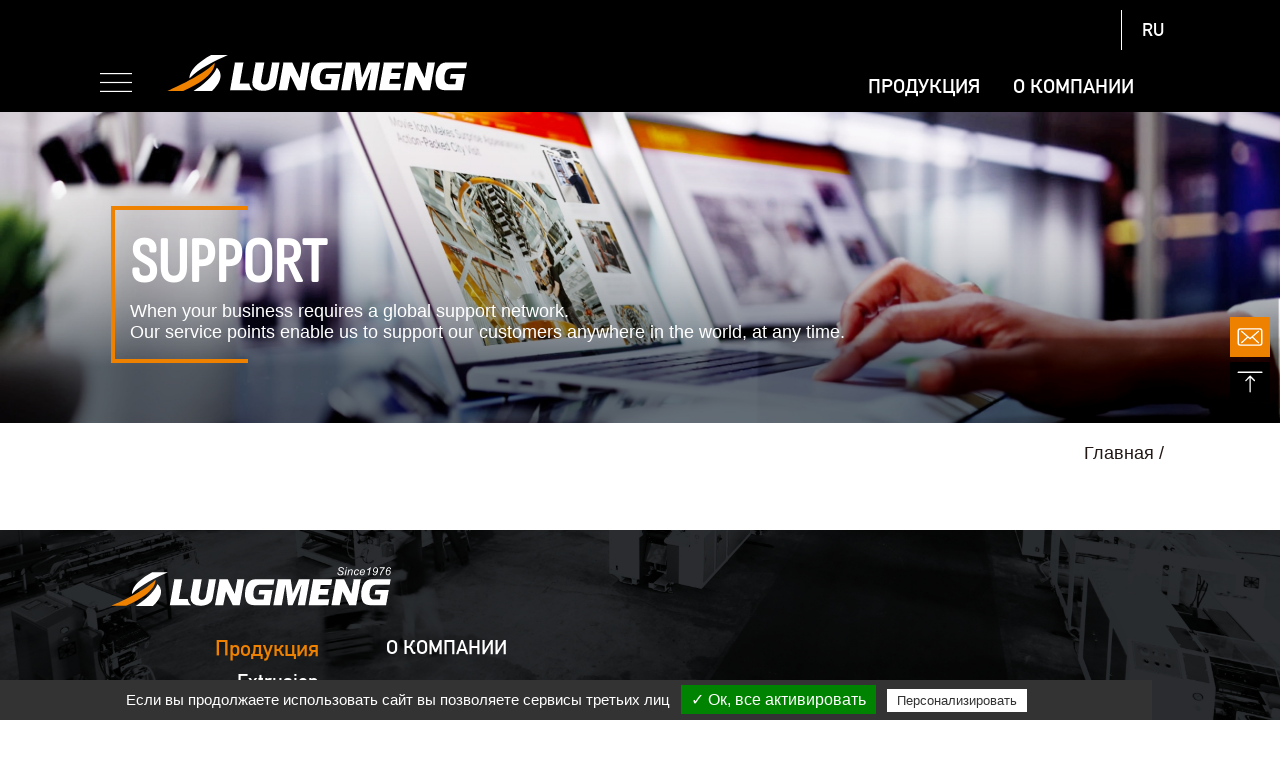

--- FILE ---
content_type: text/html;charset=UTF-8
request_url: https://www.lungmeng.com.tw/ru/news.html
body_size: 5561
content:
<!DOCTYPE html>
<html lang="ru">
    <head>
        <meta charset="utf-8">
<meta http-equiv="X-UA-Compatible" content="IE=edge,chrome=1">
<meta name="viewport" content="width=device-width, initial-scale=1, maximum-scale=1" />
<meta name="google" content="notranslate">
<title>LUNG MENG MACHINERY CO., LTD.</title><script type="text/javascript">
  var tarteaucitronForceLanguage = 'ru'; /* supported: fr, en, de, es, it, pt, pl, ru, tw, cn, jp */
</script>
<script type="text/javascript" src="//webdesign.pola-cloud.com.tw/js/tarteaucitron/tarteaucitron.min.js"></script>
<script type="text/javascript">
  tarteaucitron.init({
      "hashtag": "#tarteaucitron", /* Automatically open the panel with the hashtag */
      "highPrivacy": false, /* disabling the auto consent feature on navigation? */
      "orientation": "bottom", /* the big banner should be on 'top' or 'bottom'? */
      "adblocker": false, /* Display a message if an adblocker is detected */
      "showAlertSmall": true, /* show the small banner on bottom right? */
      "cookieslist": false, /* Display the list of cookies installed ? */
      "removeCredit": false, /* remove the credit link? */
      //"cookieDomain": ".example.com" /* Domain name on which the cookie for the subdomains will be placed */
  });
  tarteaucitron.user.googletagmanagerId = 'GTM-5RFHBV5';
  (tarteaucitron.job = tarteaucitron.job || []).push('googletagmanager');
</script>
        <link rel="alternate" hreflang="x-default" href="https://www.lungmeng.com.tw/en/news.html" />
                    <link rel="alternate" hreflang="en" href="https://www.lungmeng.com.tw/en/news.html">
        <link rel="shortcut icon" href="https://www.lungmeng.com.tw/images/favicon.ico">
<link rel="stylesheet" type="text/css" href="https://www.lungmeng.com.tw/css/googlefonts.css">
<link rel="stylesheet" type="text/css" href="https://www.lungmeng.com.tw/css/base.css">
<link rel="stylesheet" type="text/css" href="https://www.lungmeng.com.tw/css/owl.carousel.min.css" media="screen">
<link rel="stylesheet" type="text/css" href="https://www.lungmeng.com.tw/css/modal-video.min.css" media="screen">
<link rel="stylesheet" type="text/css" href="https://www.lungmeng.com.tw/css/jquery.fancybox.min.css" media="screen">
<link rel="stylesheet" type="text/css" href="https://www.lungmeng.com.tw/css/fancybox.css" media="screen">
<link rel="stylesheet" type="text/css" href="https://www.lungmeng.com.tw/css/select2.min.css" media="screen">
<link rel="stylesheet" type="text/css" href="https://www.lungmeng.com.tw/css/slick.min.css" media="screen">
<link rel="stylesheet" type="text/css" href="https://www.lungmeng.com.tw/css/slick-theme.css" media="screen">
<link rel="stylesheet" type="text/css" href="https://www.lungmeng.com.tw/css/swiper-bundle.min.css" media="screen">
<link rel="stylesheet" type="text/css" href="https://www.lungmeng.com.tw/css/threesixty.css" media="screen">
<link rel="stylesheet" type="text/css" href="https://www.lungmeng.com.tw/css/twentytwenty.css" media="screen">
<link rel="stylesheet" type="text/css" href="https://www.lungmeng.com.tw/css/fontello.css" media="screen">
<link rel="stylesheet" type="text/css" href="https://www.lungmeng.com.tw/css/setting.css" media="screen">
<link rel="stylesheet" type="text/css" href="https://www.lungmeng.com.tw/css/style.css?v=3.3" media="screen">
<link rel="stylesheet" type="text/css" href="https://www.lungmeng.com.tw/css/style_custom.css?v=12" media="screen">
<!-- 針對語系調整 -->
<link rel="stylesheet" type="text/css" href="https://www.lungmeng.com.tw/css/layout_en.css" media="screen">    </head>
    <body id="news">
        <header id="header" class="header sticky">
    <div class="desktop font-DINA">
        <div class="left">
            <button id="desktop-menu-open" class="btn" title="mobile button">
                <!-- <i class="material-symbols-outlined">menu</i> -->
                <svg xmlns="http://www.w3.org/2000/svg" width="32.148" height="18.601" viewBox="0 0 32.148 18.601">
                  <g id="Group_12" data-name="Group 12" transform="translate(-92.488 -822.89)">
                    <line id="Line_5" data-name="Line 5" x2="32.148" transform="translate(92.488 823.473)" fill="none" stroke="#fff" stroke-miterlimit="10" stroke-width="1.165"/>
                    <line id="Line_6" data-name="Line 6" x2="32.148" transform="translate(92.488 832.191)" fill="none" stroke="#fff" stroke-miterlimit="10" stroke-width="1.165"/>
                    <line id="Line_7" data-name="Line 7" x2="32.148" transform="translate(92.488 840.909)" fill="none" stroke="#fff" stroke-miterlimit="10" stroke-width="1.165"/>
                  </g>
                </svg>
            </button>
            <a class="logo" href="https://www.lungmeng.com.tw/ru/index.html" title="Главная"><img src="https://www.lungmeng.com.tw/images/logo-w.svg" alt="Главная"></a>
            <!-- 大選單 -->
            <div id="desktop-menu" class="desktop-menu">
                <button id="desktop-menu-close" class="btn" title="mobile button">
                    <svg xmlns="http://www.w3.org/2000/svg" width="20.407" height="20.408" viewBox="0 0 20.407 20.408">
                      <g id="Group_723" data-name="Group 723" transform="translate(-70.973 -75.128)">
                        <rect id="Rectangle_778" data-name="Rectangle 778" width="3.188" height="25.672" transform="translate(70.973 77.383) rotate(-45)" fill="#fff"/>
                        <rect id="Rectangle_779" data-name="Rectangle 779" width="25.672" height="3.188" transform="translate(70.973 93.281) rotate(-45)" fill="#fff"/>
                      </g>
                    </svg>
                </button>
                <div class="main-wrapper">
                    <div class="left">
                        <ul class="nav list" id="nav-megamenu" role="tablist">
                            <li class="nav-item"><button class="nav-link" data-toggle="pill" data-target="#nav-products" type="button" role="tab" aria-selected="false">Продукция</button></li>
                            <li class="nav-item hidden"><a href="https://www.lungmeng.com.tw/ru/solutions.html" title="" class="nav-link"></a></li>
                            <li class="nav-item"><button class="nav-link" data-toggle="pill" data-target="#nav-about" type="button" role="tab" aria-selected="false">О КОМПАНИИ</button></li>
                            <li class="nav-item"><a href="https://www.lungmeng.com.tw/ru/worldwide.html" title="" class="nav-link"></a></li>
                            <li class="nav-item"><button class="nav-link" data-toggle="pill" data-target="#nav-support" type="button" role="tab" aria-selected="false"></button></li>
                            <li class="nav-item"><a href="https://www.lungmeng.com.tw/ru/contact.html" title="" class="nav-link"></a></li>
                        </ul>
                    </div>
                    <div class="right">
                        <div class="tab-content">
                            <div class="tab-pane fade" id="nav-products" role="tabpanel">
                                <button class="btn desktop-menu-back" title="mobile button">< Back</button>
                                <div class="title">Продукция</div>
                                <div class="wrapper">
                                    <ul class="nav list" id="nav-megamenu-products" role="tablist">
                                                                                <li class="nav-item">
                                            <button class="nav-link" data-toggle="pill" data-target="#nav-products-0" type="button" role="tab" aria-selected="false">Extrusion</button>
                                        </li>
                                                                                <li class="nav-item">
                                            <button class="nav-link" data-toggle="pill" data-target="#nav-products-1" type="button" role="tab" aria-selected="false">Printing</button>
                                        </li>
                                                                                <li class="nav-item">
                                            <button class="nav-link" data-toggle="pill" data-target="#nav-products-2" type="button" role="tab" aria-selected="false">Bag making (Converting)</button>
                                        </li>
                                                                                <li class="nav-item">
                                            <button class="nav-link" data-toggle="pill" data-target="#nav-products-3" type="button" role="tab" aria-selected="false">Bag on roll (Converting)</button>
                                        </li>
                                                                                <li class="nav-item">
                                            <button class="nav-link" data-toggle="pill" data-target="#nav-products-4" type="button" role="tab" aria-selected="false">Recycling</button>
                                        </li>
                                                                                <li class="nav-item">
                                            <button class="nav-link" data-toggle="pill" data-target="#nav-products-5" type="button" role="tab" aria-selected="false">Agricultural Machinery</button>
                                        </li>
                                                                            </ul>
                                    <div class="tab-content sec">
                                                                                <div class="tab-pane fade" id="nav-products-0" role="tabpanel">
                                            <ul class="nav list">                                            <li class="nav-item"><a href="https://www.lungmeng.com.tw/ru/category/Extrusion.html?scrollTo=products_sub-P0001" title="Mono Layer" class="nav-link">Mono Layer</a></li>
                                                                                        <li class="nav-item"><a href="https://www.lungmeng.com.tw/ru/category/Extrusion.html?scrollTo=products_sub-P0002" title="3-Layer" class="nav-link">3-Layer</a></li>
                                                                                        <li class="nav-item"><a href="https://www.lungmeng.com.tw/ru/category/Extrusion.html?scrollTo=products_sub-P0003" title="5-Layer" class="nav-link">5-Layer</a></li>
                                                                                    </div>
                                                                                <div class="tab-pane fade" id="nav-products-1" role="tabpanel">
                                            <ul class="nav list">                                            <li class="nav-item"><a href="https://www.lungmeng.com.tw/ru/category/Printing.html?scrollTo=products_sub-P0004" title="Flexo Printing" class="nav-link">Flexo Printing</a></li>
                                                                                        <li class="nav-item"><a href="https://www.lungmeng.com.tw/ru/category/Printing.html?scrollTo=products_sub-P0005" title="Central Impress" class="nav-link">Central Impress</a></li>
                                                                                    </div>
                                                                                <div class="tab-pane fade" id="nav-products-2" role="tabpanel">
                                            <ul class="nav list">                                            <li class="nav-item"><a href="https://www.lungmeng.com.tw/ru/category/Bag-making-Converting.html?scrollTo=products_sub-P0006" title="T-shirt Bag" class="nav-link">T-shirt Bag</a></li>
                                                                                        <li class="nav-item"><a href="https://www.lungmeng.com.tw/ru/category/Bag-making-Converting.html?scrollTo=products_sub-P0007" title="Shopping Bag" class="nav-link">Shopping Bag</a></li>
                                                                                        <li class="nav-item"><a href="https://www.lungmeng.com.tw/ru/category/Bag-making-Converting.html?scrollTo=products_sub-P0009" title="Heavy Duty Bag" class="nav-link">Heavy Duty Bag</a></li>
                                                                                        <li class="nav-item"><a href="https://www.lungmeng.com.tw/ru/category/Bag-making-Converting.html?scrollTo=products_sub-P0008" title="Universal Bag" class="nav-link">Universal Bag</a></li>
                                                                                    </div>
                                                                                <div class="tab-pane fade" id="nav-products-3" role="tabpanel">
                                            <ul class="nav list">                                            <li class="nav-item"><a href="https://www.lungmeng.com.tw/ru/category/Bag-on-roll-Converting.html?scrollTo=products_sub-P0014" title="Draw Tape Bag On Roll" class="nav-link">Draw Tape Bag On Roll</a></li>
                                                                                        <li class="nav-item"><a href="https://www.lungmeng.com.tw/ru/category/Bag-on-roll-Converting.html?scrollTo=products_sub-P0015" title="Star-seal Bag On Roll" class="nav-link">Star-seal Bag On Roll</a></li>
                                                                                        <li class="nav-item"><a href="https://www.lungmeng.com.tw/ru/category/Bag-on-roll-Converting.html?scrollTo=products_sub-P0016" title="Produce Bag On Roll" class="nav-link">Produce Bag On Roll</a></li>
                                                                                        <li class="nav-item"><a href="https://www.lungmeng.com.tw/ru/category/Bag-on-roll-Converting.html?scrollTo=products_sub-P0017" title="Table Cover On Roll" class="nav-link">Table Cover On Roll</a></li>
                                                                                        <li class="nav-item"><a href="https://www.lungmeng.com.tw/ru/category/Bag-on-roll-Converting.html?scrollTo=products_sub-P0018" title="T-shirt Star Seal Bag On Roll" class="nav-link">T-shirt Star Seal Bag On Roll</a></li>
                                                                                        <li class="nav-item"><a href="https://www.lungmeng.com.tw/ru/category/Bag-on-roll-Converting.html?scrollTo=products_sub-P0019" title="Garment Bag On Roll" class="nav-link">Garment Bag On Roll</a></li>
                                            </ul><ul class="nav list">                                            <li class="nav-item"><a href="https://www.lungmeng.com.tw/ru/category/Bag-on-roll-Converting.html?scrollTo=products_sub-P0021" title="Wave Top Garbage Bag On Roll" class="nav-link">Wave Top Garbage Bag On Roll</a></li>
                                                                                    </div>
                                                                                <div class="tab-pane fade" id="nav-products-4" role="tabpanel">
                                            <ul class="nav list">                                            <li class="nav-item"><a href="https://www.lungmeng.com.tw/ru/category/Recycling.html?scrollTo=products_sub-P0011" title="Plastic Recycling Machine (Water-Cooled)" class="nav-link">Plastic Recycling Machine (Water-Cooled)</a></li>
                                                                                        <li class="nav-item"><a href="https://www.lungmeng.com.tw/ru/category/Recycling.html?scrollTo=products_sub-P0012" title="Plastic Recycling Machine (Air-Cooled)" class="nav-link">Plastic Recycling Machine (Air-Cooled)</a></li>
                                                                                        <li class="nav-item"><a href="https://www.lungmeng.com.tw/ru/category/Recycling.html?scrollTo=products_sub-P0013" title="Recycling Machine (Shredder)" class="nav-link">Recycling Machine (Shredder)</a></li>
                                                                                    </div>
                                                                                <div class="tab-pane fade" id="nav-products-5" role="tabpanel">
                                            <ul class="nav list">                                            <li class="nav-item"><a href="https://www.lungmeng.com.tw/ru/category/Agricultural-Machinery.html?scrollTo=products_sub-P0022" title="Shredder Machine" class="nav-link">Shredder Machine</a></li>
                                                                                        <li class="nav-item"><a href="https://www.lungmeng.com.tw/ru/category/Agricultural-Machinery.html?scrollTo=products_sub-P0023" title="Single Shaft Breaker" class="nav-link">Single Shaft Breaker</a></li>
                                                                                    </div>
                                                                            </div>
                                </div>
                            </div>
                            <div class="tab-pane fade" id="nav-about" role="tabpanel">
                                <button class="btn desktop-menu-back" title="mobile button">< Back</button>
                                <div class="title">О КОМПАНИИ</div>
                                <div class="wrapper">
                                    <ul class="nav list">
                                        <li class="nav-item"><a href="https://www.lungmeng.com.tw/ru/company.html" title="" class="nav-link"></a></li>
                                        <li class="nav-item"><a href="https://www.lungmeng.com.tw/ru/brand.html" title="" class="nav-link"></a></li>
                                        <li class="nav-item"><a href="https://www.lungmeng.com.tw/ru/advantage.html" title="" class="nav-link"></a></li>
                                    </ul>
                                </div>
                            </div>
                            <div class="tab-pane fade" id="nav-support" role="tabpanel">
                                <button class="btn desktop-menu-back" title="mobile button">< Back</button>
                                <div class="title"></div>
                                <div class="wrapper">
                                    <ul class="nav list">
                                                                            </ul>
                                </div>
                            </div>
                        </div>
                    </div>
                </div>
            </div>
        </div>
        <div class="right">
            <div class="top-bar dropdown-style fs-18 fs-lg-16">
                <ul class="list">
                    <li class="item dropdown">
                        <a href="https://www.lungmeng.com.tw/ru/news.html" title=""></a>
                        <div class="item-dropdown">
                            <ul class="list fs-18">
                                                            </ul>
                        </div>
                    </li>
                    <li class="item"><a href="https://www.lungmeng.com.tw/ru/contact.html" title=""></a></li>
                </ul>
                <div class="dropdown lan">
                    <div class="dropdown-toggle" id="language" data-toggle="dropdown" aria-haspopup="true" aria-expanded="false">RU</div>
                    <div class="dropdown-menu" aria-labelledby="language">
                                                    <div class="dropdown-item"><button onclick="location.href='https://www.lungmeng.com.tw/en/news.html'">English</button></div>
                                                </div>
                </div>
                <div class="search-bar hidden">
                    <button type="button" class="button">
                        <svg xmlns="http://www.w3.org/2000/svg" width="26.726" height="18.133" viewBox="0 0 26.726 18.133">
                          <g id="Group_10" data-name="Group 10" transform="translate(-1621.134 -774.492)">
                            <path id="Path_63" data-name="Path 63" d="M1642.632,261.492a8.5,8.5,0,1,1-8.5,8.5A8.509,8.509,0,0,1,1642.632,261.492Zm0,14.163a5.664,5.664,0,1,0-5.663-5.664A5.671,5.671,0,0,0,1642.632,275.655Z" transform="translate(-13 513)" fill="#fff"/>
                            <path id="Line_10" data-name="Line 10" d="M9.949,7.147a1.411,1.411,0,0,1-.706-.189L-.707,1.228A1.418,1.418,0,0,1-1.228-.707,1.418,1.418,0,0,1,.707-1.228L10.657,4.5a1.418,1.418,0,0,1-.709,2.646Z" transform="translate(1636.492 785.479)" fill="#fff"/>
                          </g>
                        </svg>
                    </button>
                </div>
            </div>
            <div class="nav-wrapper dropdown-style">
                <ul class="nav fs-20 fs-lg-18">
                    <li class="nav-item text-uppercase dropdown">
                        <a href="https://www.lungmeng.com.tw/ru/category/Extrusion.html" title="Продукция">Продукция</a>
                        <div class="item-dropdown">
                            <ul class="list fs-18">
                                                                <li><a href="https://www.lungmeng.com.tw/ru/category/Extrusion.html" title="Extrusion">Extrusion</a></li>
                                                                <li><a href="https://www.lungmeng.com.tw/ru/category/Printing.html" title="Printing">Printing</a></li>
                                                                <li><a href="https://www.lungmeng.com.tw/ru/category/Bag-making-Converting.html" title="Bag making (Converting)">Bag making (Converting)</a></li>
                                                                <li><a href="https://www.lungmeng.com.tw/ru/category/Bag-on-roll-Converting.html" title="Bag on roll (Converting)">Bag on roll (Converting)</a></li>
                                                                <li><a href="https://www.lungmeng.com.tw/ru/category/Recycling.html" title="Recycling">Recycling</a></li>
                                                                <li><a href="https://www.lungmeng.com.tw/ru/category/Agricultural-Machinery.html" title="Agricultural Machinery">Agricultural Machinery</a></li>
                                                            </ul>
                        </div>
                    </li>
                    <li class="nav-item text-uppercase hidden"><a href="https://www.lungmeng.com.tw/ru/solutions.html" title=""></a></li>
                    <li class="nav-item text-uppercase dropdown">
                        <a href="https://www.lungmeng.com.tw/ru/company.html" title="О КОМПАНИИ">О КОМПАНИИ</a>
                        <div class="item-dropdown">
                            <ul class="list fs-18">
                                <li><a href="https://www.lungmeng.com.tw/ru/company.html" title=""></a></li>
                                <li><a href="https://www.lungmeng.com.tw/ru/brand.html" title=""></a></li>
                                <li><a href="https://www.lungmeng.com.tw/ru/advantage.html" title=""></a></li>
                            </ul>
                        </div>
                    </li>
                    <li class="nav-item text-uppercase dropdown">
                        <a href="https://www.lungmeng.com.tw/ru/worldwide.html" title=""></a>
                    </li>
                    <li class="nav-item text-uppercase hidden"><a href="https://www.lungmeng.com.tw/ru/contact.html" title="Контакты">Контакты</a></li>
                </ul>
            </div>
        </div>
    </div>

    <div class="mobile">
        <div class="logo"><a href="https://www.lungmeng.com.tw/ru/index.html" title="Главная"><img src="https://www.lungmeng.com.tw/images/logo-w.svg" alt="Главная"></a>
        </div>
        <button id="mobilebtn-style-1" class="btn" title="mobile button"><i class="material-symbols-outlined">menu</i></button>
        <div id="mobilenav-style-1" class="mobile-nav">
            <div class="logo">
                <a href="https://www.lungmeng.com.tw/ru/index.html" title="Главная"><img src="https://www.lungmeng.com.tw/images/logo-w.svg" alt="Главная"></a>
            </div>
            <button id="mobileclose-style-1" class="btn"><i class="material-symbols-outlined">close</i></button>
            <ul class="list main">
                <li class="item dropdown">
                    <div class="dropdown-item">
                        <a class="link" href="javascript:;" title="Продукция">Продукция</a>
                        <i class="icon-down-open" data-toggle="collapse" data-target="#mobile-products" aria-controls="mobile-products" aria-expanded="false" aria-label="Toggle navigation"></i>
                    </div>
                    <ul class="list sec collapse" id="mobile-products" style="">
                                                <li class="item">
                            <div class="dropdown-item">
                                <a class="title" href="https://www.lungmeng.com.tw/ru/category/Extrusion.html">Extrusion</a>
                                <i class="icon-down-open" data-toggle="collapse" data-target="#mobile-products-0" aria-controls="mobile-products-0" aria-expanded="false" aria-label="Toggle navigation"></i>
                            </div>
                            <ul class="list third collapse" id="mobile-products-0" style="">
                                                                <li class="item"><a href="https://www.lungmeng.com.tw/ru/category/Extrusion.html?scrollTo=products_sub-P0001" title="" class="title">Mono Layer</a></li>
                                                                <li class="item"><a href="https://www.lungmeng.com.tw/ru/category/Extrusion.html?scrollTo=products_sub-P0002" title="" class="title">3-Layer</a></li>
                                                                <li class="item"><a href="https://www.lungmeng.com.tw/ru/category/Extrusion.html?scrollTo=products_sub-P0003" title="" class="title">5-Layer</a></li>
                                                            </ul>
                        </li>
                                                <li class="item">
                            <div class="dropdown-item">
                                <a class="title" href="https://www.lungmeng.com.tw/ru/category/Printing.html">Printing</a>
                                <i class="icon-down-open" data-toggle="collapse" data-target="#mobile-products-1" aria-controls="mobile-products-1" aria-expanded="false" aria-label="Toggle navigation"></i>
                            </div>
                            <ul class="list third collapse" id="mobile-products-1" style="">
                                                                <li class="item"><a href="https://www.lungmeng.com.tw/ru/category/Printing.html?scrollTo=products_sub-P0004" title="" class="title">Flexo Printing</a></li>
                                                                <li class="item"><a href="https://www.lungmeng.com.tw/ru/category/Printing.html?scrollTo=products_sub-P0005" title="" class="title">Central Impress</a></li>
                                                            </ul>
                        </li>
                                                <li class="item">
                            <div class="dropdown-item">
                                <a class="title" href="https://www.lungmeng.com.tw/ru/category/Bag-making-Converting.html">Bag making (Converting)</a>
                                <i class="icon-down-open" data-toggle="collapse" data-target="#mobile-products-2" aria-controls="mobile-products-2" aria-expanded="false" aria-label="Toggle navigation"></i>
                            </div>
                            <ul class="list third collapse" id="mobile-products-2" style="">
                                                                <li class="item"><a href="https://www.lungmeng.com.tw/ru/category/Bag-making-Converting.html?scrollTo=products_sub-P0006" title="" class="title">T-shirt Bag</a></li>
                                                                <li class="item"><a href="https://www.lungmeng.com.tw/ru/category/Bag-making-Converting.html?scrollTo=products_sub-P0007" title="" class="title">Shopping Bag</a></li>
                                                                <li class="item"><a href="https://www.lungmeng.com.tw/ru/category/Bag-making-Converting.html?scrollTo=products_sub-P0009" title="" class="title">Heavy Duty Bag</a></li>
                                                                <li class="item"><a href="https://www.lungmeng.com.tw/ru/category/Bag-making-Converting.html?scrollTo=products_sub-P0008" title="" class="title">Universal Bag</a></li>
                                                            </ul>
                        </li>
                                                <li class="item">
                            <div class="dropdown-item">
                                <a class="title" href="https://www.lungmeng.com.tw/ru/category/Bag-on-roll-Converting.html">Bag on roll (Converting)</a>
                                <i class="icon-down-open" data-toggle="collapse" data-target="#mobile-products-3" aria-controls="mobile-products-3" aria-expanded="false" aria-label="Toggle navigation"></i>
                            </div>
                            <ul class="list third collapse" id="mobile-products-3" style="">
                                                                <li class="item"><a href="https://www.lungmeng.com.tw/ru/category/Bag-on-roll-Converting.html?scrollTo=products_sub-P0014" title="" class="title">Draw Tape Bag On Roll</a></li>
                                                                <li class="item"><a href="https://www.lungmeng.com.tw/ru/category/Bag-on-roll-Converting.html?scrollTo=products_sub-P0015" title="" class="title">Star-seal Bag On Roll</a></li>
                                                                <li class="item"><a href="https://www.lungmeng.com.tw/ru/category/Bag-on-roll-Converting.html?scrollTo=products_sub-P0016" title="" class="title">Produce Bag On Roll</a></li>
                                                                <li class="item"><a href="https://www.lungmeng.com.tw/ru/category/Bag-on-roll-Converting.html?scrollTo=products_sub-P0017" title="" class="title">Table Cover On Roll</a></li>
                                                                <li class="item"><a href="https://www.lungmeng.com.tw/ru/category/Bag-on-roll-Converting.html?scrollTo=products_sub-P0018" title="" class="title">T-shirt Star Seal Bag On Roll</a></li>
                                                                <li class="item"><a href="https://www.lungmeng.com.tw/ru/category/Bag-on-roll-Converting.html?scrollTo=products_sub-P0019" title="" class="title">Garment Bag On Roll</a></li>
                                                                <li class="item"><a href="https://www.lungmeng.com.tw/ru/category/Bag-on-roll-Converting.html?scrollTo=products_sub-P0021" title="" class="title">Wave Top Garbage Bag On Roll</a></li>
                                                            </ul>
                        </li>
                                                <li class="item">
                            <div class="dropdown-item">
                                <a class="title" href="https://www.lungmeng.com.tw/ru/category/Recycling.html">Recycling</a>
                                <i class="icon-down-open" data-toggle="collapse" data-target="#mobile-products-4" aria-controls="mobile-products-4" aria-expanded="false" aria-label="Toggle navigation"></i>
                            </div>
                            <ul class="list third collapse" id="mobile-products-4" style="">
                                                                <li class="item"><a href="https://www.lungmeng.com.tw/ru/category/Recycling.html?scrollTo=products_sub-P0011" title="" class="title">Plastic Recycling Machine (Water-Cooled)</a></li>
                                                                <li class="item"><a href="https://www.lungmeng.com.tw/ru/category/Recycling.html?scrollTo=products_sub-P0012" title="" class="title">Plastic Recycling Machine (Air-Cooled)</a></li>
                                                                <li class="item"><a href="https://www.lungmeng.com.tw/ru/category/Recycling.html?scrollTo=products_sub-P0013" title="" class="title">Recycling Machine (Shredder)</a></li>
                                                            </ul>
                        </li>
                                                <li class="item">
                            <div class="dropdown-item">
                                <a class="title" href="https://www.lungmeng.com.tw/ru/category/Agricultural-Machinery.html">Agricultural Machinery</a>
                                <i class="icon-down-open" data-toggle="collapse" data-target="#mobile-products-5" aria-controls="mobile-products-5" aria-expanded="false" aria-label="Toggle navigation"></i>
                            </div>
                            <ul class="list third collapse" id="mobile-products-5" style="">
                                                                <li class="item"><a href="https://www.lungmeng.com.tw/ru/category/Agricultural-Machinery.html?scrollTo=products_sub-P0022" title="" class="title">Shredder Machine</a></li>
                                                                <li class="item"><a href="https://www.lungmeng.com.tw/ru/category/Agricultural-Machinery.html?scrollTo=products_sub-P0023" title="" class="title">Single Shaft Breaker</a></li>
                                                            </ul>
                        </li>
                                            </ul>
                </li>
                <li class="item hidden"><a class="title" href="https://www.lungmeng.com.tw/ru/solutions.html" title=""></a></li>
                <li class="item dropdown">
                    <div class="dropdown-item">
                        <a class="link" href="javascript:;" title="О КОМПАНИИ">О КОМПАНИИ</a> <i class="icon-down-open" data-toggle="collapse" data-target="#mobile-about" aria-controls="mobile-about" aria-expanded="false" aria-label="Toggle navigation"></i>
                    </div>
                    <ul class="list sec collapse" id="mobile-about" style="">
                        <li class="item"><a href="https://www.lungmeng.com.tw/ru/company.html" title="" class="title"></a></li>
                        <li class="item"><a href="https://www.lungmeng.com.tw/ru/brand.html" title="" class="title"></a></li>
                        <li class="item"><a href="https://www.lungmeng.com.tw/ru/advantage.html" title="" class="title"></a></li>
                    </ul>
                </li>
                <li class="item"><a class="title" href="https://www.lungmeng.com.tw/ru/worldwide.html" title=""></a></li>
                <li class="item dropdown">
                    <div class="dropdown-item">
                        <a class="link" href="https://www.lungmeng.com.tw/ru/news.html" title=""></a> <i class="icon-down-open" data-toggle="collapse" data-target="#mobile-news" aria-controls="mobile-news" aria-expanded="false" aria-label="Toggle navigation"></i>
                    </div>
                    <ul class="list sec collapse" id="mobile-news" style="">
                                            </ul>
                </li>
                <li class="item"><a class="title" href="https://www.lungmeng.com.tw/ru/contact.html" title=""></a></li>
            </ul>
            <ul class="list language mt-30">
                                    <li class="item"><button onclick="location.href='https://www.lungmeng.com.tw/en/news.html'">English</button></li>
                                </ul>
        </div>
    </div>

    <!-- 右側固定選單 -->
    <div class="fixed-btns">
        <a class="btn" href="https://www.lungmeng.com.tw/ru/contact.html" title="">
            <img src="https://www.lungmeng.com.tw/images/icon-sidebar-contact.svg" alt="" class="orginal">
            <!-- <img src="https://www.lungmeng.com.tw/images/icon-sidebar-contact-h.svg" alt="" class="hover"> -->
        </a>
        <button id="gotop" class="btn" type="button">
            <img src="https://www.lungmeng.com.tw/images/icon-sidebar-gotop.svg" alt="Go Top" class="orginal">
            <!-- <img src="https://www.lungmeng.com.tw/images/icon-sidebar-gotop-h.svg" alt="" class="hover"> -->
        </button>
    </div>
</header>

        <main class="main padding_100_bottom pb-lg-50">
            <!-- Banner 背景圖要能由後台上傳不同的圖片 -->
            <div class="page_banner" style="background-image: url('https://www.lungmeng.com.tw/images/pagebanner-support.jpg');">
                <div class="container">
                    <div class="page-title color-white">
                        <h1 class="title text-uppercase">SUPPORT</h1>
                        <div class="des">When your business requires a global support network.<Br> Our service points enable us to support our customers anywhere in the world, at any time.</div>
                    </div>
                </div>
            </div>
            <div class="container">
                <div class="breadcrumb">
                    <ol itemscope="" itemtype="http://schema.org/BreadcrumbList">
                        <li itemprop="itemListElement" itemscope="" itemtype="http://schema.org/ListItem">
                            <a class="item" itemprop="item" href="https://www.lungmeng.com.tw/ru/index.html" title="Главная">
                                <span itemprop="name">Главная</span>
                            </a>
                            <meta itemprop="position" content="1">
                        </li>
                        <li itemprop="itemListElement" itemscope="" itemtype="http://schema.org/ListItem">
                            <a class="item" itemprop="item" href="https://www.lungmeng.com.tw/ru/news.html" title="">
                                <span itemprop="name"></span>
                            </a>
                            <meta itemprop="position" content="2">
                        </li>
                    </ol>
                </div>
            </div>
                    </main>
        <footer class="footer footer-style-1 dark font-DINA fs-20 fs-lg-18">
	<div class="container">
	    <div class="content">
	    	<div class="logo-wrapper">
                <a href="https://www.lungmeng.com.tw/ru/index.html" title="Главная" class="logo"><img src="https://www.lungmeng.com.tw/images/logo-f.svg" alt="Главная" class="img-fluid"></a>
            </div>
	        <div class="company">
	            	        </div>
	        <div class="right">
	            <div class="figure">
	                <div class="title fs-22 fs-lg-20 color-main text-right"><a href="https://www.lungmeng.com.tw/ru/https://www.lungmeng.com.tw/ru/products.html" title="Продукция">Продукция</a></div>
	                <ul class="list list-style-1">
	                		                    <li><a class="item" href="https://www.lungmeng.com.tw/ru/category/Extrusion.html" title="Extrusion">Extrusion</a></li>
	                    	                    <li><a class="item" href="https://www.lungmeng.com.tw/ru/category/Printing.html" title="Printing">Printing</a></li>
	                    	                    <li><a class="item" href="https://www.lungmeng.com.tw/ru/category/Bag-making-Converting.html" title="Bag making (Converting)">Bag making (Converting)</a></li>
	                    	                    <li><a class="item" href="https://www.lungmeng.com.tw/ru/category/Bag-on-roll-Converting.html" title="Bag on roll (Converting)">Bag on roll (Converting)</a></li>
	                    	                    <li><a class="item" href="https://www.lungmeng.com.tw/ru/category/Recycling.html" title="Recycling">Recycling</a></li>
	                    	                    <li><a class="item" href="https://www.lungmeng.com.tw/ru/category/Agricultural-Machinery.html" title="Agricultural Machinery">Agricultural Machinery</a></li>
	                    	                </ul>
	            </div>
	            <div class="figure">
	                <ul class="list list-style-2">
	                    <li class="hidden"><a class="item" href="https://www.lungmeng.com.tw/ru/solutions.html" title=""></a></li>
	                    <li><a class="item" href="https://www.lungmeng.com.tw/ru/company.html" title="О КОМПАНИИ">О КОМПАНИИ</a></li>
	                    <li><a class="item" href="https://www.lungmeng.com.tw/ru/worldwide.html" title=""></a></li>
	                    <li><a class="item" href="https://www.lungmeng.com.tw/ru/news.html" title=""></a></li>
	                    <li><a class="item" href="https://www.lungmeng.com.tw/ru/contact.html" title=""></a></li>
	                </ul>
	            </div>
	        </div>
	    </div>
	</div>
	<div class="bottom">
	    <div class="container">
	        <div class="copyright">
                 <a href="https://www.prm-taiwan.com/" title="PRM-TAIWAN" target="_blank">PRM-TAIWAN</a> Designed by <a href="https://www.polaris.net.tw/" title="Polaris" target="_blank" class="mr-05">Polaris</a>
            </div>
	    </div>
	</div>
</footer>

<script type="text/javascript" src="https://www.lungmeng.com.tw/js/jquery-3.3.1.min.js"></script>
<!-- <script type="text/javascript" src="https://code.iconify.design/1/1.0.7/iconify.min.js"></script> -->
<script type="text/javascript" src="https://www.lungmeng.com.tw/js/iconify.min.js"></script>
<script type="text/javascript" src="https://www.lungmeng.com.tw/js/popper.js"></script>
<script type="text/javascript" src="https://www.lungmeng.com.tw/js/bootstrap.min.js"></script>
<script type="text/javascript" src="https://www.lungmeng.com.tw/js/owl.carousel.min.js"></script>
<script type="text/javascript" src="https://www.lungmeng.com.tw/js/jquery-modal-video.js"></script>
<script type="text/javascript" src="https://www.lungmeng.com.tw/js/jquery.fancybox.min.js"></script>
<script type="text/javascript" src="https://www.lungmeng.com.tw/js/fancybox.umd.js"></script>
<script type="text/javascript" src="https://www.lungmeng.com.tw/js/jquery.waypoints.min.js"></script>
<script type="text/javascript" src="https://www.lungmeng.com.tw/js/jquery.countup.js"></script>
<script type="text/javascript" src="https://www.lungmeng.com.tw/js/jquery.bcSwipe.min.js"></script>
<script type="text/javascript" src="https://www.lungmeng.com.tw/js/slick.min.js"></script>
<script type="text/javascript" src="https://www.lungmeng.com.tw/js/swiper-bundle.min.js"></script>
<script type="text/javascript" src="https://www.lungmeng.com.tw/js/jquery.event.move.js"></script>
<script type="text/javascript" src="https://www.lungmeng.com.tw/js/jquery.twentytwenty.js"></script>
<script type="text/javascript" src="https://www.lungmeng.com.tw/js/threesixty.js"></script>
<script type="text/javascript" src="https://www.lungmeng.com.tw/js/jquery.youtube-background.js"></script>
<script type="text/javascript" src="https://www.lungmeng.com.tw/js/timeline_main.js"></script>
<script type="text/javascript" src="https://www.lungmeng.com.tw/js/style.js"></script>    </body>
</html>

--- FILE ---
content_type: text/css
request_url: https://www.lungmeng.com.tw/css/googlefonts.css
body_size: 391
content:
/* fallback */
@font-face {
  font-family: 'Material Symbols Outlined';
  font-style: normal;
  font-weight: 100 700;
  src: url('../css/fonts/kJEhBvYX7BgnkSrUwT8OhrdQw4oELdPIeeII9v6oFsLjBuVY.woff2') format('woff2');
}

.material-symbols-outlined {
  font-family: 'Material Symbols Outlined';
  font-weight: normal;
  font-style: normal;
  font-size: 24px;
  line-height: 1;
  letter-spacing: normal;
  text-transform: none;
  display: inline-block;
  white-space: nowrap;
  word-wrap: normal;
  direction: ltr;
  -webkit-font-feature-settings: 'liga';
  -webkit-font-smoothing: antialiased;
  font-variation-settings:
  'FILL' 1,
  'wght' 400,
  'GRAD' 0,
  'opsz' 24
}


--- FILE ---
content_type: text/css
request_url: https://www.lungmeng.com.tw/css/threesixty.css
body_size: 947
content:
*{margin:0;padding:0;-webkit-box-sizing:border-box!important;box-sizing:border-box!important;-webkit-backface-visibility:hidden;backface-visibility:hidden}.threesixty{margin:0 auto;overflow:hidden;max-height:100%;text-rendering:auto;-webkit-font-smoothing:antialiased;-moz-osx-font-smoothing:grayscale;width:auto}.threesixty:-webkit-full-screen,.threesixty:webkit-full-screen{object-fit:contain}.threesixty:-moz-full-screen,.threesixty:webkit-full-screen{object-fit:contain}.threesixty:-ms-fullscreen,.threesixty:webkit-full-screen{object-fit:contain}.threesixty:fullscreen,.threesixty:webkit-full-screen{-o-object-fit:contain;object-fit:contain}.threesixty .threesixty_images{display:none;width:100%;height:100%;list-style:none;margin:0;padding:0}.threesixty .threesixty_images img{top:0;left:0;right:0;bottom:0;width:100%;height:100%;-o-object-fit:contain;object-fit:contain}.threesixty .threesixty_images img.previous-image{display:none}.threesixty .threesixty_images img.current-image{display:block}.threesixty .spinner{width:60px;display:block;margin:0 auto;height:30px;background:#333;background:rgba(0,0,0,.7);border-radius:5px}.threesixty .spinner span{font-family:Arial,MS Trebuchet,sans-serif;font-size:12px;font-weight:bolder;color:#FFF;text-align:center;line-height:30px;display:block}.threesixty .nav_bar{position:absolute;color:#fff;z-index:1;height:32px;background:rgba(0,0,0,.6);border:1px solid rgba(0,0,0,.7);border-radius:5px;-webkit-box-shadow:inset 0 0 5px rgba(255,255,255,.5);box-shadow:inset 0 0 5px rgba(255,255,255,.5)}.threesixty .nav_bar.bottom-right{bottom:10px;right:20px}.threesixty .nav_bar.bottom-left{bottom:10px;left:20px}.threesixty .nav_bar.top-left{top:10px;left:20px}.threesixty .nav_bar.top-right{top:10px;right:20px}.threesixty .nav_bar.top-center{top:10px}.threesixty .nav_bar.bottom-center,.threesixty .nav_bar.top-center{left:50%;-webkit-transform:translateX(-50%);-ms-transform:translateX(-50%);transform:translateX(-50%)}.threesixty .nav_bar.bottom-center{bottom:25px}.threesixty .nav_bar .butn{z-index:2;float:left;width:30px;height:30px;padding:7.5px;border-right:1px solid rgba(0,0,0,.7);border-left:1px solid rbga(255,255,255,.2);border-radius:0;cursor:pointer}.threesixty .nav_bar .butn:first-child{border-left:none}.threesixty .nav_bar .butn:last-child{border-right:none}.threesixty .nav_bar .butn span{z-index:13;display:block;width:15px;height:15px;margin:auto}.threesixty .nav_bar .butn span.icon-play{background:url(../../assets/sprite.png) no-repeat 0 0}.threesixty .nav_bar .butn span.icon-pause{background:url(../../assets/sprite.png) no-repeat -15px 0}.threesixty .nav_bar .butn span.icon-forward{background:url(../../assets/sprite.png) no-repeat -30px 0}.threesixty .nav_bar .butn span.icon-back{background:url(../../assets/sprite.png) no-repeat -45px 0}.threesixty .nav_bar .butn span.icon-fullscreen{background:url(../../assets/sprite.png) no-repeat -60px 0}.threesixty .nav_bar .butn span.icon-resize{background:url(../../assets/sprite.png) no-repeat -75px 0}.threesixty .nav_bar .butn span.icon-download{background:url(../../assets/sprite.png) no-repeat -90px 0}.threesixty:-webkit-full-screen,:-webkit-full-screen{max-width:100%;max-height:100%;height:auto!important;width:auto!important}.threesixty:fullscreen,:-webkit-full-screen{max-width:100%;max-height:100%;height:auto!important;width:auto!important}.threesixty:-webkit-full-screen::backdrop,:-webkit-full-screen::backdrop{background:transparent!important}.threesixty:fullscreen::backdrop,:-webkit-full-screen::backdrop{background:transparent!important}.threesixty:-webkit-full-screen img,:-webkit-full-screen img{max-width:100%!important;max-height:100%!important;margin:auto!important}.threesixty:fullscreen img,:-webkit-full-screen img{max-width:100%!important;max-height:100%!important;margin:auto!important}

--- FILE ---
content_type: text/css
request_url: https://www.lungmeng.com.tw/css/setting.css
body_size: 7895
content:
.hidden {display: none !important;}
header .desktop, .visible-desktop {display: block}
header .mobile, .visible-mobile {display: none}

.line-height-12 {line-height: 1.2}
.line-height-13 {line-height: 1.3}
.line-height-14 {line-height: 1.4}
.line-height-15 {line-height: 1.5}
.line-height-16 {line-height: 1.6}
.line-height-17 {line-height: 1.7}
.line-height-18 {line-height: 1.8}
.line-height-19 {line-height: 1.9}
.line-height-20 {line-height: 2.0}

.f-100 {font-weight: 100}
.f-200 {font-weight: 200}
.f-300 {font-weight: 300}
.f-400 {font-weight: 400}
.f-500 {font-weight: 500}
.f-600 {font-weight: 600}
.f-700 {font-weight: 700}
.f-800 {font-weight: 800}
.f-900 {font-weight: 900}

.fs-12  {font-size:0.75rem}
.fs-14  {font-size:0.875rem}
.fs-15  {font-size:0.9375rem}
.fs-16  {font-size:1rem}
.fs-18  {font-size:1.125rem}
.fs-20  {font-size:1.25rem}
.fs-22  {font-size:1.375rem}
.fs-24  {font-size:1.5rem}
.fs-26  {font-size:1.625rem}
.fs-27  {font-size:1.6875rem}
.fs-28  {font-size:1.75rem}
.fs-30  {font-size:1.875rem}
.fs-32  {font-size:2rem}
.fs-34  {font-size:2.125rem}
.fs-36  {font-size:2.25rem}
.fs-38  {font-size:2.375rem}
.fs-40  {font-size:2.5rem}
.fs-42  {font-size:2.625rem}
.fs-44  {font-size:2.75rem}
.fs-46  {font-size:2.875rem}
.fs-48  {font-size:3rem}
.fs-50  {font-size:3.125rem}
.fs-52  {font-size:3.25rem}
.fs-54  {font-size:3.375rem}
.fs-56  {font-size:3.5rem}
.fs-60  {font-size:3.75rem}
.fs-62  {font-size:3.875rem}
.fs-64  {font-size:4rem}
.fs-68  {font-size:4.125rem}
.fs-70  {font-size:4.375rem}
.fs-72  {font-size:4.5rem}
.fs-74  {font-size:4.625rem}
.fs-80  {font-size:5rem}
.fs-90  {font-size:5.625rem}
.fs-100  {font-size:6.25rem}
.fs-110  {font-size:6.875rem}
.fs-120  {font-size:7.5rem}
.fs-130  {font-size:8.125rem}
.fs-140  {font-size:8.75rem}
.fs-150  {font-size:9.375rem}

.mt-auto { margin-top: auto }

.margin_200          {margin: 10.416vw;}
.margin_200_top      {margin-top: 10.416vw;}
.margin_200_bottom   {margin-bottom: 10.416vw;}
.margin_200_right    {margin-right: 10.416vw;}
.margin_200_left     {margin-left: 10.416vw;}
.margin_180          {margin: 9.375vw;}
.margin_180_top      {margin-top: 9.375vw;}
.margin_180_bottom   {margin-bottom: 9.375vw;}
.margin_180_right    {margin-right: 9.375vw;}
.margin_180_left     {margin-left: 9.375vw;}
.margin_170          {margin: 8.85416vw;}
.margin_170_top      {margin-top: 8.85416vw;}
.margin_170_bottom   {margin-bottom: 8.85416vw;}
.margin_170_right    {margin-right: 8.85416vw;}
.margin_170_left     {margin-left: 8.85416vw;}
.margin_150          {margin: 7.8125vw;}
.margin_150_top      {margin-top: 7.8125vw;}
.margin_150_bottom   {margin-bottom: 7.8125vw;}
.margin_150_right    {margin-right: 7.8125vw;}
.margin_150_left     {margin-left: 7.8125vw;}
.margin_130          {margin: 6.7708vw;}
.margin_130_top      {margin-top: 6.7708vw;}
.margin_130_bottom   {margin-bottom: 6.7708vw;}
.margin_130_right    {margin-right: 6.7708vw;}
.margin_130_left     {margin-left: 6.7708vw;}
.margin_120          {margin: 6.25vw;}
.margin_120_top      {margin-top: 6.25vw;}
.margin_120_bottom   {margin-bottom: 6.25vw;}
.margin_120_right    {margin-right: 6.25vw;}
.margin_120_left     {margin-left: 6.25vw;}
.margin_100          {margin: 5.2083vw;}
.margin_100_top      {margin-top: 5.2083vw;}
.margin_100_bottom   {margin-bottom: 5.2083vw;}
.margin_100_right    {margin-right: 5.2083vw;}
.margin_100_left     {margin-left: 5.2083vw;}
.margin_90           {margin: 4.6875vw;}
.margin_90_top       {margin-top: 4.6875vw;}
.margin_90_bottom    {margin-bottom: 4.6875vw;}
.margin_90_right     {margin-right: 4.6875vw;}
.margin_90_left      {margin-left: 4.6875vw;}
.margin_80           {margin: 4.16vw;}
.margin_80_top       {margin-top: 4.16vw;}
.margin_80_bottom    {margin-bottom: 4.16vw;}
.margin_80_right     {margin-right: 4.16vw;}
.margin_80_left      {margin-left: 4.16vw;}
.margin_70           {margin: 3.64583vw;}
.margin_70_top       {margin-top: 3.64583vw;}
.margin_70_bottom    {margin-bottom: 3.64583vw;}
.margin_70_right     {margin-right: 3.64583vw;}
.margin_70_left      {margin-left: 3.64583vw;}
.margin_60           {margin: 3.125vw;}
.margin_60_top       {margin-top: 3.125vw;}
.margin_60_bottom    {margin-bottom: 3.125vw;}
.margin_60_right     {margin-right: 3.125vw;}
.margin_60_left      {margin-left: 3.125vw;}
.margin_50           {margin: 2.60416vw;}
.margin_50_top       {margin-top: 2.60416vw;}
.margin_50_bottom    {margin-bottom: 2.60416vw;}
.margin_50_right     {margin-right: 2.60416vw;}
.margin_50_left      {margin-left: 2.60416vw;}

.padding_200         {padding: 10.416vw;}
.padding_200_top     {padding-top: 10.416vw;}
.padding_200_bottom  {padding-bottom: 10.416vw;}
.padding_200_right   {padding-right: 10.416vw;}
.padding_200_left    {padding-left: 10.416vw;}
.padding_170         {padding: 8.85416vw;}
.padding_170_top     {padding-top: 8.85416vw;}
.padding_170_bottom  {padding-bottom: 8.85416vw;}
.padding_170_right   {padding-right: 8.85416vw;}
.padding_170_left    {padding-left: 8.85416vw;}
.padding_150         {padding: 7.8125vw;}
.padding_150_top     {padding-top: 7.8125vw;}
.padding_150_bottom  {padding-bottom: 7.8125vw;}
.padding_150_right   {padding-right: 7.8125vw;}
.padding_150_left    {padding-left: 7.8125vw;}
.padding_130         {padding: 6.7708vw;}
.padding_130_top     {padding-top: 6.7708vw;}
.padding_130_bottom  {padding-bottom: 6.7708vw;}
.padding_130_right   {padding-right: 6.7708vw;}
.padding_130_left    {padding-left: 6.7708vw;}
.padding_120         {padding: 6.25vw;}
.padding_120_top     {padding-top: 6.25vw;}
.padding_120_bottom  {padding-bottom: 6.25vw;}
.padding_120_right   {padding-right: 6.25vw;}
.padding_120_left    {padding-left: 6.25vw;}
.padding_100         {padding: 5.2083vw;}
.padding_100_top     {padding-top: 5.2083vw;}
.padding_100_bottom  {padding-bottom: 5.2083vw;}
.padding_100_right   {padding-right: 5.2083vw;}
.padding_100_left    {padding-left: 5.2083vw;}
.padding_90          {padding: 4.6875vw;}
.padding_90_top      {padding-top: 4.6875vw;}
.padding_90_bottom   {padding-bottom: 4.6875vw;}
.padding_90_right    {padding-right: 4.6875vw;}
.padding_90_left     {padding-left: 4.6875vw;}
.padding_80          {padding: 4.16vw;}
.padding_80_top      {padding-top: 4.16vw;}
.padding_80_bottom   {padding-bottom: 4.16vw;}
.padding_80_right    {padding-right: 4.16vw;}
.padding_80_left     {padding-left: 4.16vw;}
.padding_70          {padding: 3.64583vw;}
.padding_70_top      {padding-top: 3.64583vw;}
.padding_70_bottom   {padding-bottom: 3.64583vw;}
.padding_70_right    {padding-right: 3.64583vw;}
.padding_70_left     {padding-left: 3.64583vw;}
.padding_60          {padding: 3.125vw;}
.padding_60_top      {padding-top: 3.125vw;}
.padding_60_bottom   {padding-bottom: 3.125vw;}
.padding_60_right    {padding-right: 3.125vw;}
.padding_60_left     {padding-left: 3.125vw;}
.padding_50          {padding: 2.60416vw;}
.padding_50_top      {padding-top: 2.60416vw;}
.padding_50_bottom   {padding-bottom: 2.60416vw;}
.padding_50_right    {padding-right: 2.60416vw;}
.padding_50_left     {padding-left: 2.60416vw;}

.m-00   {margin:0}
.m-10   {margin:0.625rem}
.m-15   {margin:0.9375rem}
.m-20   {margin:1.25rem}
.m-25   {margin:1.5625rem}
.m-30   {margin:1.875rem}
.m-35   {margin:2.1875rem}
.m-40   {margin:2.5rem}
.m-45   {margin:2.8125rem}
.m-50   {margin:3.125rem}
.m-55   {margin:3.4375rem}
.m-60   {margin:3.75rem}
.m-65   {margin:4.0625rem}
.m-70   {margin:4.375rem}
.m-75   {margin:4.6875rem}
.m-80   {margin:5rem}
.m-85   {margin:5.3125rem}
.m-90   {margin:5.625rem}
.m-95   {margin:5.9375rem}
.m-100  {margin:6.25rem}

.mt-00  {margin-top:0}
.mt-10  {margin-top:0.625rem}
.mt-15  {margin-top:0.9375rem}
.mt-20  {margin-top:1.25rem}
.mt-25  {margin-top:1.5625rem}
.mt-30  {margin-top:1.875rem}
.mt-35  {margin-top:2.1875rem}
.mt-40  {margin-top:2.5rem}
.mt-45  {margin-top:2.8125rem}
.mt-50  {margin-top:3.125rem}
.mt-55  {margin-top:3.4375rem}
.mt-60  {margin-top:3.75rem}
.mt-65  {margin-top:4.0625rem}
.mt-70  {margin-top:4.375rem}
.mt-75  {margin-top:4.6875rem}
.mt-80  {margin-top:5rem}
.mt-85  {margin-top:5.3125rem}
.mt-90  {margin-top:5.625rem}
.mt-95  {margin-top:5.9375rem}
.mt-100 {margin-top:6.25rem}
.mt-150 {margin-top:9.375rem}

.mb-00  {margin-bottom:0}
.mb-05  {margin-bottom:0.3125rem}
.mb-10  {margin-bottom:0.625rem}
.mb-15  {margin-bottom:0.9375rem}
.mb-20  {margin-bottom:1.25rem}
.mb-25  {margin-bottom:1.5625rem}
.mb-30  {margin-bottom:1.875rem}
.mb-35  {margin-bottom:2.1875rem}
.mb-40  {margin-bottom:2.5rem}
.mb-45  {margin-bottom:2.8125rem}
.mb-50  {margin-bottom:3.125rem}
.mb-55  {margin-bottom:3.4375rem}
.mb-60  {margin-bottom:3.75rem}
.mb-65  {margin-bottom:4.0625rem}
.mb-70  {margin-bottom:4.375rem}
.mb-75  {margin-bottom:4.6875rem}
.mb-80  {margin-bottom:5rem}
.mb-85  {margin-bottom:5.3125rem}
.mb-90  {margin-bottom:5.625rem}
.mb-95  {margin-bottom:5.9375rem}
.mb-100 {margin-bottom:6.25rem}
.mb-136 {margin-bottom:8.5rem}
.mb-150 {margin-bottom:9.375rem}
.mb-200 {margin-bottom:12.5rem}

.ml-00  {margin-left:0}
.ml-10  {margin-left:0.625rem}
.ml-15  {margin-left:0.9375rem}
.ml-20  {margin-left:1.25rem}
.ml-25  {margin-left:1.5625rem}
.ml-30  {margin-left:1.875rem}
.ml-35  {margin-left:2.1875rem}
.ml-40  {margin-left:2.5rem}
.ml-45  {margin-left:2.8125rem}
.ml-50  {margin-left:3.125rem}
.ml-55  {margin-left:3.4375rem}
.ml-60  {margin-left:3.75rem}
.ml-65  {margin-left:4.0625rem}
.ml-70  {margin-left:4.375rem}
.ml-75  {margin-left:4.6875rem}
.ml-80  {margin-left:5rem}
.ml-85  {margin-left:5.3125rem}
.ml-90  {margin-left:5.625rem}
.ml-95  {margin-left:5.9375rem}
.ml-100 {margin-left:6.25rem}

.mr-00  {margin-right:0}
.mr-01  {margin-right:1px}
.mr-02  {margin-right:2px}
.mr-05  {margin-right:5px}
.mr-10  {margin-right:0.625rem}
.mr-15  {margin-right:0.9375rem}
.mr-20  {margin-right:1.25rem}
.mr-25  {margin-right:1.5625rem}
.mr-30  {margin-right:1.875rem}
.mr-35  {margin-right:2.1875rem}
.mr-40  {margin-right:2.5rem}
.mr-45  {margin-right:2.8125rem}
.mr-50  {margin-right:3.125rem}
.mr-55  {margin-right:3.4375rem}
.mr-60  {margin-right:3.75rem}
.mr-65  {margin-right:4.0625rem}
.mr-70  {margin-right:4.375rem}
.mr-75  {margin-right:4.6875rem}
.mr-80  {margin-right:5rem}
.mr-85  {margin-right:5.3125rem}
.mr-90  {margin-right:5.625rem}
.mr-95  {margin-right:5.9375rem}
.mr-100 {margin-right:6.25rem}

.p-00   {padding:0}
.p-10   {padding:0.625rem}
.p-15   {padding:0.9375rem}
.p-20   {padding:1.25rem}
.p-25   {padding:1.5625rem}
.p-30   {padding:1.875rem}
.p-35   {padding:2.1875rem}
.p-40   {padding:2.5rem}
.p-45   {padding:2.8125rem}
.p-50   {padding:3.125rem}
.p-55   {padding:3.4375rem}
.p-60   {padding:3.75rem}
.p-65   {padding:4.0625rem}
.p-70   {padding:4.375rem}
.p-75   {padding:4.6875rem}
.p-80   {padding:5rem}
.p-85   {padding:5.3125rem}
.p-90   {padding:5.625rem}
.p-95   {padding:5.9375rem}
.p-100  {padding:6.25rem}

.pt-00  {padding-top:0}
.pt-05  {padding-top:0.3125rem}
.pt-10  {padding-top:0.625rem}
.pt-15  {padding-top:0.9375rem}
.pt-20  {padding-top:1.25rem}
.pt-25  {padding-top:1.5625rem}
.pt-30  {padding-top:1.875rem}
.pt-35  {padding-top:2.1875rem}
.pt-40  {padding-top:2.5rem}
.pt-45  {padding-top:2.8125rem}
.pt-50  {padding-top:3.125rem}
.pt-55  {padding-top:3.4375rem}
.pt-60  {padding-top:3.75rem}
.pt-65  {padding-top:4.0625rem}
.pt-70  {padding-top:4.375rem}
.pt-75  {padding-top:4.6875rem}
.pt-80  {padding-top:5rem}
.pt-85  {padding-top:5.3125rem}
.pt-90  {padding-top:5.625rem}
.pt-95  {padding-top:5.9375rem}
.pt-100 {padding-top:6.25rem}
.pt-105 {padding-top:6.5625rem}
.pt-130 {padding-top:8.125rem}
.pt-140 {padding-top:8.75rem}
.pt-150 {padding-top:9.375rem}
.pt-200 {padding-top:12.5rem}

.pb-00  {padding-bottom:0}
.pb-05  {padding-bottom:0.3125rem}
.pb-10  {padding-bottom:0.625rem}
.pb-15  {padding-bottom:0.9375rem}
.pb-20  {padding-bottom:1.25rem}
.pb-25  {padding-bottom:1.5625rem}
.pb-30  {padding-bottom:1.875rem}
.pb-35  {padding-bottom:2.1875rem}
.pb-40  {padding-bottom:2.5rem}
.pb-45  {padding-bottom:2.8125rem}
.pb-50  {padding-bottom:3.125rem}
.pb-55  {padding-bottom:3.4375rem}
.pb-60  {padding-bottom:3.75rem}
.pb-65  {padding-bottom:4.0625rem}
.pb-70  {padding-bottom:4.375rem}
.pb-75  {padding-bottom:4.6875rem}
.pb-80  {padding-bottom:5rem}
.pb-85  {padding-bottom:5.3125rem}
.pb-90  {padding-bottom:5.625rem}
.pb-95  {padding-bottom:5.9375rem}
.pb-100 {padding-bottom:6.25rem}
.pb-130 {padding-bottom:8.125rem}
.pb-150 {padding-bottom:9.375rem}
.pb-160 {padding-bottom:10rem}
.pb-200 {padding-bottom:12.5rem}

.pl-00  {padding-left:0}
.pl-10  {padding-left:0.625rem}
.pl-15  {padding-left:0.9375rem}
.pl-20  {padding-left:1.25rem}
.pl-25  {padding-left:1.5625rem}
.pl-30  {padding-left:1.875rem}
.pl-35  {padding-left:2.1875rem}
.pl-40  {padding-left:2.5rem}
.pl-45  {padding-left:2.8125rem}
.pl-50  {padding-left:3.125rem}
.pl-55  {padding-left:3.4375rem}
.pl-60  {padding-left:3.75rem}
.pl-65  {padding-left:4.0625rem}
.pl-70  {padding-left:4.375rem}
.pl-75  {padding-left:4.6875rem}
.pl-80  {padding-left:5rem}
.pl-85  {padding-left:5.3125rem}
.pl-90  {padding-left:5.625rem}
.pl-95  {padding-left:5.9375rem}
.pl-100 {padding-left:6.25rem}

.pr-00  {padding-right:0}
.pr-10  {padding-right:0.625rem}
.pr-15  {padding-right:0.9375rem}
.pr-20  {padding-right:1.25rem}
.pr-25  {padding-right:1.5625rem}
.pr-30  {padding-right:1.875rem}
.pr-35  {padding-right:2.1875rem}
.pr-40  {padding-right:2.5rem}
.pr-45  {padding-right:2.8125rem}
.pr-50  {padding-right:3.125rem}
.pr-55  {padding-right:3.4375rem}
.pr-60  {padding-right:3.75rem}
.pr-65  {padding-right:4.0625rem}
.pr-70  {padding-right:4.375rem}
.pr-75  {padding-right:4.6875rem}
.pr-80  {padding-right:5rem}
.pr-85  {padding-right:5.3125rem}
.pr-90  {padding-right:5.625rem}
.pr-95  {padding-right:5.9375rem}
.pr-100 {padding-right:6.25rem}

@media (max-width: 1599px) {
	.fs-xl-12  {font-size:0.75rem}
	.fs-xl-14  {font-size:0.875rem}
	.fs-xl-15  {font-size:0.9375rem}
	.fs-xl-16  {font-size:1rem}
	.fs-xl-18  {font-size:1.125rem}
	.fs-xl-20  {font-size:1.25rem}
	.fs-xl-22  {font-size:1.375rem}
	.fs-xl-24  {font-size:1.5rem}
	.fs-xl-26  {font-size:1.625rem}
	.fs-xl-28  {font-size:1.75rem}
	.fs-xl-30  {font-size:1.875rem}
	.fs-xl-32  {font-size:2rem}
	.fs-xl-34  {font-size:2.125rem}
	.fs-xl-36  {font-size:2.25rem}
	.fs-xl-38  {font-size:2.375rem}
	.fs-xl-40  {font-size:2.5rem}
	.fs-xl-42  {font-size:2.625rem}
	.fs-xl-44  {font-size:2.75rem}
	.fs-xl-46  {font-size:2.875rem}
	.fs-xl-48  {font-size:3rem}
	.fs-xl-50  {font-size:3.125rem}
	.fs-xl-60  {font-size:3.75rem}
	.fs-xl-64  {font-size:4rem}
	.fs-xl-70  {font-size:4.375rem}
	.fs-xl-72  {font-size:4.5rem}
	.fs-xl-74  {font-size:4.625rem}
	.fs-xl-80  {font-size:5rem}
    .fs-xl-90  {font-size:5.625rem}
    .fs-xl-100  {font-size:6.25rem}
    .fs-xl-110  {font-size:6.875rem}
	.fs-xl-120  {font-size:7.5rem}

	.m-xl-00   {margin:0}
	.m-xl-10   {margin:0.625rem}
	.m-xl-15   {margin:0.9375rem}
	.m-xl-20   {margin:1.25rem}
	.m-xl-25   {margin:1.5625rem}
	.m-xl-30   {margin:1.875rem}
	.m-xl-35   {margin:2.1875rem}
	.m-xl-40   {margin:2.5rem}
	.m-xl-45   {margin:2.8125rem}
	.m-xl-50   {margin:3.125rem}
	.m-xl-55   {margin:3.4375rem}
	.m-xl-60   {margin:3.75rem}
	.m-xl-65   {margin:4.0625rem}
	.m-xl-70   {margin:4.375rem}
	.m-xl-75   {margin:4.6875rem}
	.m-xl-80   {margin:5rem}
	.m-xl-85   {margin:5.3125rem}
	.m-xl-90   {margin:5.625rem}
	.m-xl-95   {margin:5.9375rem}
	.m-xl-100  {margin:6.25rem}

	.mt-xl-00  {margin-top:0}
	.mt-xl-10  {margin-top:0.625rem}
	.mt-xl-15  {margin-top:0.9375rem}
	.mt-xl-20  {margin-top:1.25rem}
	.mt-xl-25  {margin-top:1.5625rem}
	.mt-xl-30  {margin-top:1.875rem}
	.mt-xl-35  {margin-top:2.1875rem}
	.mt-xl-40  {margin-top:2.5rem}
	.mt-xl-45  {margin-top:2.8125rem}
	.mt-xl-50  {margin-top:3.125rem}
	.mt-xl-55  {margin-top:3.4375rem}
	.mt-xl-60  {margin-top:3.75rem}
	.mt-xl-65  {margin-top:4.0625rem}
	.mt-xl-70  {margin-top:4.375rem}
	.mt-xl-75  {margin-top:4.6875rem}
	.mt-xl-80  {margin-top:5rem}
	.mt-xl-85  {margin-top:5.3125rem}
	.mt-xl-90  {margin-top:5.625rem}
	.mt-xl-95  {margin-top:5.9375rem}
	.mt-xl-100 {margin-top:6.25rem}

	.mb-xl-00  {margin-bottom:0}
	.mb-xl-05  {margin-bottom:0.3125rem}
	.mb-xl-10  {margin-bottom:0.625rem}
	.mb-xl-15  {margin-bottom:0.9375rem}
	.mb-xl-20  {margin-bottom:1.25rem}
	.mb-xl-25  {margin-bottom:1.5625rem}
	.mb-xl-30  {margin-bottom:1.875rem}
	.mb-xl-35  {margin-bottom:2.1875rem}
	.mb-xl-40  {margin-bottom:2.5rem}
	.mb-xl-45  {margin-bottom:2.8125rem}
	.mb-xl-50  {margin-bottom:3.125rem}
	.mb-xl-55  {margin-bottom:3.4375rem}
	.mb-xl-60  {margin-bottom:3.75rem}
	.mb-xl-65  {margin-bottom:4.0625rem}
	.mb-xl-70  {margin-bottom:4.375rem}
	.mb-xl-75  {margin-bottom:4.6875rem}
	.mb-xl-80  {margin-bottom:5rem}
	.mb-xl-85  {margin-bottom:5.3125rem}
	.mb-xl-90  {margin-bottom:5.625rem}
	.mb-xl-95  {margin-bottom:5.9375rem}
	.mb-xl-100 {margin-bottom:6.25rem}
	.mb-xl-136 {margin-bottom:8.5rem}
	.mb-xl-200 {margin-bottom:12.5rem}

	.ml-xl-00  {margin-left:0}
	.ml-xl-10  {margin-left:0.625rem}
	.ml-xl-15  {margin-left:0.9375rem}
	.ml-xl-20  {margin-left:1.25rem}
	.ml-xl-25  {margin-left:1.5625rem}
	.ml-xl-30  {margin-left:1.875rem}
	.ml-xl-35  {margin-left:2.1875rem}
	.ml-xl-40  {margin-left:2.5rem}
	.ml-xl-45  {margin-left:2.8125rem}
	.ml-xl-50  {margin-left:3.125rem}
	.ml-xl-55  {margin-left:3.4375rem}
	.ml-xl-60  {margin-left:3.75rem}
	.ml-xl-65  {margin-left:4.0625rem}
	.ml-xl-70  {margin-left:4.375rem}
	.ml-xl-75  {margin-left:4.6875rem}
	.ml-xl-80  {margin-left:5rem}
	.ml-xl-85  {margin-left:5.3125rem}
	.ml-xl-90  {margin-left:5.625rem}
	.ml-xl-95  {margin-left:5.9375rem}
	.ml-xl-100 {margin-left:6.25rem}

	.mr-xl-00  {margin-right:0}
	.mr-xl-01  {margin-right:1px}
	.mr-xl-02  {margin-right:2px}
	.mr-xl-05  {margin-right:5px}
	.mr-xl-10  {margin-right:0.625rem}
	.mr-xl-15  {margin-right:0.9375rem}
	.mr-xl-20  {margin-right:1.25rem}
	.mr-xl-25  {margin-right:1.5625rem}
	.mr-xl-30  {margin-right:1.875rem}
	.mr-xl-35  {margin-right:2.1875rem}
	.mr-xl-40  {margin-right:2.5rem}
	.mr-xl-45  {margin-right:2.8125rem}
	.mr-xl-50  {margin-right:3.125rem}
	.mr-xl-55  {margin-right:3.4375rem}
	.mr-xl-60  {margin-right:3.75rem}
	.mr-xl-65  {margin-right:4.0625rem}
	.mr-xl-70  {margin-right:4.375rem}
	.mr-xl-75  {margin-right:4.6875rem}
	.mr-xl-80  {margin-right:5rem}
	.mr-xl-85  {margin-right:5.3125rem}
	.mr-xl-90  {margin-right:5.625rem}
	.mr-xl-95  {margin-right:5.9375rem}
	.mr-xl-100 {margin-right:6.25rem}

	.p-xl-00   {padding:0}
	.p-xl-10   {padding:0.625rem}
	.p-xl-15   {padding:0.9375rem}
	.p-xl-20   {padding:1.25rem}
	.p-xl-25   {padding:1.5625rem}
	.p-xl-30   {padding:1.875rem}
	.p-xl-35   {padding:2.1875rem}
	.p-xl-40   {padding:2.5rem}
	.p-xl-45   {padding:2.8125rem}
	.p-xl-50   {padding:3.125rem}
	.p-xl-55   {padding:3.4375rem}
	.p-xl-60   {padding:3.75rem}
	.p-xl-65   {padding:4.0625rem}
	.p-xl-70   {padding:4.375rem}
	.p-xl-75   {padding:4.6875rem}
	.p-xl-80   {padding:5rem}
	.p-xl-85   {padding:5.3125rem}
	.p-xl-90   {padding:5.625rem}
	.p-xl-95   {padding:5.9375rem}
	.p-xl-100  {padding:6.25rem}

	.pt-xl-00  {padding-top:0}
	.pt-xl-10  {padding-top:0.625rem}
	.pt-xl-15  {padding-top:0.9375rem}
	.pt-xl-20  {padding-top:1.25rem}
	.pt-xl-25  {padding-top:1.5625rem}
	.pt-xl-30  {padding-top:1.875rem}
	.pt-xl-35  {padding-top:2.1875rem}
	.pt-xl-40  {padding-top:2.5rem}
	.pt-xl-45  {padding-top:2.8125rem}
	.pt-xl-50  {padding-top:3.125rem}
	.pt-xl-55  {padding-top:3.4375rem}
	.pt-xl-60  {padding-top:3.75rem}
	.pt-xl-65  {padding-top:4.0625rem}
	.pt-xl-70  {padding-top:4.375rem}
	.pt-xl-75  {padding-top:4.6875rem}
	.pt-xl-80  {padding-top:5rem}
	.pt-xl-85  {padding-top:5.3125rem}
	.pt-xl-90  {padding-top:5.625rem}
	.pt-xl-95  {padding-top:5.9375rem}
	.pt-xl-100 {padding-top:6.25rem}
	.pt-xl-150 {padding-top:9.375rem}
	 
	.pb-xl-00  {padding-bottom:0}
	.pb-xl-10  {padding-bottom:0.625rem}
	.pb-xl-15  {padding-bottom:0.9375rem}
	.pb-xl-20  {padding-bottom:1.25rem}
	.pb-xl-25  {padding-bottom:1.5625rem}
	.pb-xl-30  {padding-bottom:1.875rem}
	.pb-xl-35  {padding-bottom:2.1875rem}
	.pb-xl-40  {padding-bottom:2.5rem}
	.pb-xl-45  {padding-bottom:2.8125rem}
	.pb-xl-50  {padding-bottom:3.125rem}
	.pb-xl-55  {padding-bottom:3.4375rem}
	.pb-xl-60  {padding-bottom:3.75rem}
	.pb-xl-65  {padding-bottom:4.0625rem}
	.pb-xl-70  {padding-bottom:4.375rem}
	.pb-xl-75  {padding-bottom:4.6875rem}
	.pb-xl-80  {padding-bottom:5rem}
	.pb-xl-85  {padding-bottom:5.3125rem}
	.pb-xl-90  {padding-bottom:5.625rem}
	.pb-xl-95  {padding-bottom:5.9375rem}
	.pb-xl-100 {padding-bottom:6.25rem}
	.pb-xl-160 {padding-bottom:10rem}
	.pb-xl-200 {padding-bottom:12.5rem}

	.pl-xl-00  {padding-left:0}
	.pl-xl-10  {padding-left:0.625rem}
	.pl-xl-15  {padding-left:0.9375rem}
	.pl-xl-20  {padding-left:1.25rem}
	.pl-xl-25  {padding-left:1.5625rem}
	.pl-xl-30  {padding-left:1.875rem}
	.pl-xl-35  {padding-left:2.1875rem}
	.pl-xl-40  {padding-left:2.5rem}
	.pl-xl-45  {padding-left:2.8125rem}
	.pl-xl-50  {padding-left:3.125rem}
	.pl-xl-55  {padding-left:3.4375rem}
	.pl-xl-60  {padding-left:3.75rem}
	.pl-xl-65  {padding-left:4.0625rem}
	.pl-xl-70  {padding-left:4.375rem}
	.pl-xl-75  {padding-left:4.6875rem}
	.pl-xl-80  {padding-left:5rem}
	.pl-xl-85  {padding-left:5.3125rem}
	.pl-xl-90  {padding-left:5.625rem}
	.pl-xl-95  {padding-left:5.9375rem}
	.pl-xl-100 {padding-left:6.25rem}

	.pr-xl-00  {padding-right:0}
	.pr-xl-10  {padding-right:0.625rem}
	.pr-xl-15  {padding-right:0.9375rem}
	.pr-xl-20  {padding-right:1.25rem}
	.pr-xl-25  {padding-right:1.5625rem}
	.pr-xl-30  {padding-right:1.875rem}
	.pr-xl-35  {padding-right:2.1875rem}
	.pr-xl-40  {padding-right:2.5rem}
	.pr-xl-45  {padding-right:2.8125rem}
	.pr-xl-50  {padding-right:3.125rem}
	.pr-xl-55  {padding-right:3.4375rem}
	.pr-xl-60  {padding-right:3.75rem}
	.pr-xl-65  {padding-right:4.0625rem}
	.pr-xl-70  {padding-right:4.375rem}
	.pr-xl-75  {padding-right:4.6875rem}
	.pr-xl-80  {padding-right:5rem}
	.pr-xl-85  {padding-right:5.3125rem}
	.pr-xl-90  {padding-right:5.625rem}
	.pr-xl-95  {padding-right:5.9375rem}
	.pr-xl-100 {padding-right:6.25rem}

	.text-center-xl {text-align: center}
}
@media (max-width: 1199px) {
	.fs-lg-12  {font-size:0.75rem}
	.fs-lg-14  {font-size:0.875rem}
	.fs-lg-15  {font-size:0.9375rem}
	.fs-lg-16  {font-size:1rem}
	.fs-lg-18  {font-size:1.125rem}
	.fs-lg-20  {font-size:1.25rem}
	.fs-lg-22  {font-size:1.375rem}
	.fs-lg-24  {font-size:1.5rem}
	.fs-lg-26  {font-size:1.625rem}
	.fs-lg-28  {font-size:1.75rem}
	.fs-lg-30  {font-size:1.875rem}
	.fs-lg-32  {font-size:2rem}
	.fs-lg-34  {font-size:2.125rem}
	.fs-lg-36  {font-size:2.25rem}
	.fs-lg-38  {font-size:2.375rem}
	.fs-lg-40  {font-size:2.5rem}
	.fs-lg-42  {font-size:2.625rem}
	.fs-lg-44  {font-size:2.75rem}
	.fs-lg-46  {font-size:2.875rem}
	.fs-lg-48  {font-size:3rem}
	.fs-lg-50  {font-size:3.125rem}
	.fs-lg-60  {font-size:3.75rem}
	.fs-lg-64  {font-size:4rem}
	.fs-lg-70  {font-size:4.375rem}
	.fs-lg-72  {font-size:4.5rem}
	.fs-lg-74  {font-size:4.625rem}
	.fs-lg-80  {font-size:5rem}
    .fs-lg-90  {font-size:5.625rem}
	.fs-lg-120  {font-size:7.5rem}

	.m-lg-00   {margin:0}
	.m-lg-10   {margin:0.625rem}
	.m-lg-15   {margin:0.9375rem}
	.m-lg-20   {margin:1.25rem}
	.m-lg-25   {margin:1.5625rem}
	.m-lg-30   {margin:1.875rem}
	.m-lg-35   {margin:2.1875rem}
	.m-lg-40   {margin:2.5rem}
	.m-lg-45   {margin:2.8125rem}
	.m-lg-50   {margin:3.125rem}
	.m-lg-55   {margin:3.4375rem}
	.m-lg-60   {margin:3.75rem}
	.m-lg-65   {margin:4.0625rem}
	.m-lg-70   {margin:4.375rem}
	.m-lg-75   {margin:4.6875rem}
	.m-lg-80   {margin:5rem}
	.m-lg-85   {margin:5.3125rem}
	.m-lg-90   {margin:5.625rem}
	.m-lg-95   {margin:5.9375rem}
	.m-lg-100  {margin:6.25rem}

	.mt-lg-00  {margin-top:0}
	.mt-lg-10  {margin-top:0.625rem}
	.mt-lg-15  {margin-top:0.9375rem}
	.mt-lg-20  {margin-top:1.25rem}
	.mt-lg-25  {margin-top:1.5625rem}
	.mt-lg-30  {margin-top:1.875rem}
	.mt-lg-35  {margin-top:2.1875rem}
	.mt-lg-40  {margin-top:2.5rem}
	.mt-lg-45  {margin-top:2.8125rem}
	.mt-lg-50  {margin-top:3.125rem}
	.mt-lg-55  {margin-top:3.4375rem}
	.mt-lg-60  {margin-top:3.75rem}
	.mt-lg-65  {margin-top:4.0625rem}
	.mt-lg-70  {margin-top:4.375rem}
	.mt-lg-75  {margin-top:4.6875rem}
	.mt-lg-80  {margin-top:5rem}
	.mt-lg-85  {margin-top:5.3125rem}
	.mt-lg-90  {margin-top:5.625rem}
	.mt-lg-95  {margin-top:5.9375rem}
	.mt-lg-100 {margin-top:6.25rem}

	.mb-lg-00  {margin-bottom:0}
	.mb-lg-05  {margin-bottom:0.3125rem}
	.mb-lg-10  {margin-bottom:0.625rem}
	.mb-lg-15  {margin-bottom:0.9375rem}
	.mb-lg-20  {margin-bottom:1.25rem}
	.mb-lg-25  {margin-bottom:1.5625rem}
	.mb-lg-30  {margin-bottom:1.875rem}
	.mb-lg-35  {margin-bottom:2.1875rem}
	.mb-lg-40  {margin-bottom:2.5rem}
	.mb-lg-45  {margin-bottom:2.8125rem}
	.mb-lg-50  {margin-bottom:3.125rem}
	.mb-lg-55  {margin-bottom:3.4375rem}
	.mb-lg-60  {margin-bottom:3.75rem}
	.mb-lg-65  {margin-bottom:4.0625rem}
	.mb-lg-70  {margin-bottom:4.375rem}
	.mb-lg-75  {margin-bottom:4.6875rem}
	.mb-lg-80  {margin-bottom:5rem}
	.mb-lg-85  {margin-bottom:5.3125rem}
	.mb-lg-90  {margin-bottom:5.625rem}
	.mb-lg-95  {margin-bottom:5.9375rem}
	.mb-lg-100 {margin-bottom:6.25rem}
	.mb-lg-136 {margin-bottom:8.5rem}
	.mb-lg-200 {margin-bottom:12.5rem}

	.ml-lg-00  {margin-left:0}
	.ml-lg-10  {margin-left:0.625rem}
	.ml-lg-15  {margin-left:0.9375rem}
	.ml-lg-20  {margin-left:1.25rem}
	.ml-lg-25  {margin-left:1.5625rem}
	.ml-lg-30  {margin-left:1.875rem}
	.ml-lg-35  {margin-left:2.1875rem}
	.ml-lg-40  {margin-left:2.5rem}
	.ml-lg-45  {margin-left:2.8125rem}
	.ml-lg-50  {margin-left:3.125rem}
	.ml-lg-55  {margin-left:3.4375rem}
	.ml-lg-60  {margin-left:3.75rem}
	.ml-lg-65  {margin-left:4.0625rem}
	.ml-lg-70  {margin-left:4.375rem}
	.ml-lg-75  {margin-left:4.6875rem}
	.ml-lg-80  {margin-left:5rem}
	.ml-lg-85  {margin-left:5.3125rem}
	.ml-lg-90  {margin-left:5.625rem}
	.ml-lg-95  {margin-left:5.9375rem}
	.ml-lg-100 {margin-left:6.25rem}

	.mr-lg-00  {margin-right:0}
	.mr-lg-01  {margin-right:1px}
	.mr-lg-02  {margin-right:2px}
	.mr-lg-05  {margin-right:5px}
	.mr-lg-10  {margin-right:0.625rem}
	.mr-lg-15  {margin-right:0.9375rem}
	.mr-lg-20  {margin-right:1.25rem}
	.mr-lg-25  {margin-right:1.5625rem}
	.mr-lg-30  {margin-right:1.875rem}
	.mr-lg-35  {margin-right:2.1875rem}
	.mr-lg-40  {margin-right:2.5rem}
	.mr-lg-45  {margin-right:2.8125rem}
	.mr-lg-50  {margin-right:3.125rem}
	.mr-lg-55  {margin-right:3.4375rem}
	.mr-lg-60  {margin-right:3.75rem}
	.mr-lg-65  {margin-right:4.0625rem}
	.mr-lg-70  {margin-right:4.375rem}
	.mr-lg-75  {margin-right:4.6875rem}
	.mr-lg-80  {margin-right:5rem}
	.mr-lg-85  {margin-right:5.3125rem}
	.mr-lg-90  {margin-right:5.625rem}
	.mr-lg-95  {margin-right:5.9375rem}
	.mr-lg-100 {margin-right:6.25rem}

	.p-lg-00   {padding:0}
	.p-lg-10   {padding:0.625rem}
	.p-lg-15   {padding:0.9375rem}
	.p-lg-20   {padding:1.25rem}
	.p-lg-25   {padding:1.5625rem}
	.p-lg-30   {padding:1.875rem}
	.p-lg-35   {padding:2.1875rem}
	.p-lg-40   {padding:2.5rem}
	.p-lg-45   {padding:2.8125rem}
	.p-lg-50   {padding:3.125rem}
	.p-lg-55   {padding:3.4375rem}
	.p-lg-60   {padding:3.75rem}
	.p-lg-65   {padding:4.0625rem}
	.p-lg-70   {padding:4.375rem}
	.p-lg-75   {padding:4.6875rem}
	.p-lg-80   {padding:5rem}
	.p-lg-85   {padding:5.3125rem}
	.p-lg-90   {padding:5.625rem}
	.p-lg-95   {padding:5.9375rem}
	.p-lg-100  {padding:6.25rem}

	.pt-lg-00  {padding-top:0}
	.pt-lg-10  {padding-top:0.625rem}
	.pt-lg-15  {padding-top:0.9375rem}
	.pt-lg-20  {padding-top:1.25rem}
	.pt-lg-25  {padding-top:1.5625rem}
	.pt-lg-30  {padding-top:1.875rem}
	.pt-lg-35  {padding-top:2.1875rem}
	.pt-lg-40  {padding-top:2.5rem}
	.pt-lg-45  {padding-top:2.8125rem}
	.pt-lg-50  {padding-top:3.125rem}
	.pt-lg-55  {padding-top:3.4375rem}
	.pt-lg-60  {padding-top:3.75rem}
	.pt-lg-65  {padding-top:4.0625rem}
	.pt-lg-70  {padding-top:4.375rem}
	.pt-lg-75  {padding-top:4.6875rem}
	.pt-lg-80  {padding-top:5rem}
	.pt-lg-85  {padding-top:5.3125rem}
	.pt-lg-90  {padding-top:5.625rem}
	.pt-lg-95  {padding-top:5.9375rem}
	.pt-lg-100 {padding-top:6.25rem}
	.pt-lg-150 {padding-top:9.375rem}
	 
	.pb-lg-00  {padding-bottom:0}
	.pb-lg-10  {padding-bottom:0.625rem}
	.pb-lg-15  {padding-bottom:0.9375rem}
	.pb-lg-20  {padding-bottom:1.25rem}
	.pb-lg-25  {padding-bottom:1.5625rem}
	.pb-lg-30  {padding-bottom:1.875rem}
	.pb-lg-35  {padding-bottom:2.1875rem}
	.pb-lg-40  {padding-bottom:2.5rem}
	.pb-lg-45  {padding-bottom:2.8125rem}
	.pb-lg-50  {padding-bottom:3.125rem}
	.pb-lg-55  {padding-bottom:3.4375rem}
	.pb-lg-60  {padding-bottom:3.75rem}
	.pb-lg-65  {padding-bottom:4.0625rem}
	.pb-lg-70  {padding-bottom:4.375rem}
	.pb-lg-75  {padding-bottom:4.6875rem}
	.pb-lg-80  {padding-bottom:5rem}
	.pb-lg-85  {padding-bottom:5.3125rem}
	.pb-lg-90  {padding-bottom:5.625rem}
	.pb-lg-95  {padding-bottom:5.9375rem}
	.pb-lg-100 {padding-bottom:6.25rem}
	.pb-lg-160 {padding-bottom:10rem}
	.pb-lg-200 {padding-bottom:12.5rem}

	.pl-lg-00  {padding-left:0}
	.pl-lg-10  {padding-left:0.625rem}
	.pl-lg-15  {padding-left:0.9375rem}
	.pl-lg-20  {padding-left:1.25rem}
	.pl-lg-25  {padding-left:1.5625rem}
	.pl-lg-30  {padding-left:1.875rem}
	.pl-lg-35  {padding-left:2.1875rem}
	.pl-lg-40  {padding-left:2.5rem}
	.pl-lg-45  {padding-left:2.8125rem}
	.pl-lg-50  {padding-left:3.125rem}
	.pl-lg-55  {padding-left:3.4375rem}
	.pl-lg-60  {padding-left:3.75rem}
	.pl-lg-65  {padding-left:4.0625rem}
	.pl-lg-70  {padding-left:4.375rem}
	.pl-lg-75  {padding-left:4.6875rem}
	.pl-lg-80  {padding-left:5rem}
	.pl-lg-85  {padding-left:5.3125rem}
	.pl-lg-90  {padding-left:5.625rem}
	.pl-lg-95  {padding-left:5.9375rem}
	.pl-lg-100 {padding-left:6.25rem}

	.pr-lg-00  {padding-right:0}
	.pr-lg-10  {padding-right:0.625rem}
	.pr-lg-15  {padding-right:0.9375rem}
	.pr-lg-20  {padding-right:1.25rem}
	.pr-lg-25  {padding-right:1.5625rem}
	.pr-lg-30  {padding-right:1.875rem}
	.pr-lg-35  {padding-right:2.1875rem}
	.pr-lg-40  {padding-right:2.5rem}
	.pr-lg-45  {padding-right:2.8125rem}
	.pr-lg-50  {padding-right:3.125rem}
	.pr-lg-55  {padding-right:3.4375rem}
	.pr-lg-60  {padding-right:3.75rem}
	.pr-lg-65  {padding-right:4.0625rem}
	.pr-lg-70  {padding-right:4.375rem}
	.pr-lg-75  {padding-right:4.6875rem}
	.pr-lg-80  {padding-right:5rem}
	.pr-lg-85  {padding-right:5.3125rem}
	.pr-lg-90  {padding-right:5.625rem}
	.pr-lg-95  {padding-right:5.9375rem}
	.pr-lg-100 {padding-right:6.25rem}

	.text-center-lg {text-align: center}
}
@media (max-width: 991px) {
	header .desktop {display: none !important}
	header .mobile {display: block !important}

    .fs-md-12  {font-size:0.75rem}
	.fs-md-14  {font-size:0.875rem}
	.fs-md-15  {font-size:0.9375rem}
	.fs-md-16  {font-size:1rem}
	.fs-md-18  {font-size:1.125rem}
	.fs-md-20  {font-size:1.25rem}
	.fs-md-22  {font-size:1.375rem}
	.fs-md-24  {font-size:1.5rem}
	.fs-md-26  {font-size:1.625rem}
	.fs-md-28  {font-size:1.75rem}
	.fs-md-30  {font-size:1.875rem}
	.fs-md-32  {font-size:2rem}
	.fs-md-34  {font-size:2.125rem}
	.fs-md-36  {font-size:2.25rem}
	.fs-md-38  {font-size:2.375rem}
	.fs-md-40  {font-size:2.5rem}
	.fs-md-42  {font-size:2.625rem}
	.fs-md-44  {font-size:2.75rem}
	.fs-md-46  {font-size:2.875rem}
	.fs-md-48  {font-size:3rem}
	.fs-md-50  {font-size:3.125rem}
	.fs-md-60  {font-size:3.75rem}
	.fs-md-64  {font-size:4rem}
	.fs-md-70  {font-size:4.375rem}
	.fs-md-72  {font-size:4.5rem}
	.fs-md-74  {font-size:4.625rem}
	.fs-md-80  {font-size:5rem}
    .fs-md-90  {font-size:5.625rem}
    .fs-md-100  {font-size:6.25rem}
    .fs-md-110  {font-size:6.875rem}
	.fs-md-120  {font-size:7.5rem}

	.m-md-00   {margin:0}
	.m-md-10   {margin:0.625rem}
	.m-md-15   {margin:0.9375rem}
	.m-md-20   {margin:1.25rem}
	.m-md-25   {margin:1.5625rem}
	.m-md-30   {margin:1.875rem}
	.m-md-35   {margin:2.1875rem}
	.m-md-40   {margin:2.5rem}
	.m-md-45   {margin:2.8125rem}
	.m-md-50   {margin:3.125rem}
	.m-md-55   {margin:3.4375rem}
	.m-md-60   {margin:3.75rem}
	.m-md-65   {margin:4.0625rem}
	.m-md-70   {margin:4.375rem}
	.m-md-75   {margin:4.6875rem}
	.m-md-80   {margin:5rem}
	.m-md-85   {margin:5.3125rem}
	.m-md-90   {margin:5.625rem}
	.m-md-95   {margin:5.9375rem}
	.m-md-100  {margin:6.25rem}

	.mt-md-00  {margin-top:0}
	.mt-md-10  {margin-top:0.625rem}
	.mt-md-15  {margin-top:0.9375rem}
	.mt-md-20  {margin-top:1.25rem}
	.mt-md-25  {margin-top:1.5625rem}
	.mt-md-30  {margin-top:1.875rem}
	.mt-md-35  {margin-top:2.1875rem}
	.mt-md-40  {margin-top:2.5rem}
	.mt-md-45  {margin-top:2.8125rem}
	.mt-md-50  {margin-top:3.125rem}
	.mt-md-55  {margin-top:3.4375rem}
	.mt-md-60  {margin-top:3.75rem}
	.mt-md-65  {margin-top:4.0625rem}
	.mt-md-70  {margin-top:4.375rem}
	.mt-md-75  {margin-top:4.6875rem}
	.mt-md-80  {margin-top:5rem}
	.mt-md-85  {margin-top:5.3125rem}
	.mt-md-90  {margin-top:5.625rem}
	.mt-md-95  {margin-top:5.9375rem}
	.mt-md-100 {margin-top:6.25rem}

	.mb-md-00  {margin-bottom:0}
	.mb-md-05  {margin-bottom:0.3125rem}
	.mb-md-10  {margin-bottom:0.625rem}
	.mb-md-15  {margin-bottom:0.9375rem}
	.mb-md-20  {margin-bottom:1.25rem}
	.mb-md-25  {margin-bottom:1.5625rem}
	.mb-md-30  {margin-bottom:1.875rem}
	.mb-md-35  {margin-bottom:2.1875rem}
	.mb-md-40  {margin-bottom:2.5rem}
	.mb-md-45  {margin-bottom:2.8125rem}
	.mb-md-50  {margin-bottom:3.125rem}
	.mb-md-55  {margin-bottom:3.4375rem}
	.mb-md-60  {margin-bottom:3.75rem}
	.mb-md-65  {margin-bottom:4.0625rem}
	.mb-md-70  {margin-bottom:4.375rem}
	.mb-md-75  {margin-bottom:4.6875rem}
	.mb-md-80  {margin-bottom:5rem}
	.mb-md-85  {margin-bottom:5.3125rem}
	.mb-md-90  {margin-bottom:5.625rem}
	.mb-md-95  {margin-bottom:5.9375rem}
	.mb-md-100 {margin-bottom:6.25rem}
	.mb-md-136 {margin-bottom:8.5rem}
	.mb-md-200 {margin-bottom:12.5rem}

	.ml-md-00  {margin-left:0}
	.ml-md-10  {margin-left:0.625rem}
	.ml-md-15  {margin-left:0.9375rem}
	.ml-md-20  {margin-left:1.25rem}
	.ml-md-25  {margin-left:1.5625rem}
	.ml-md-30  {margin-left:1.875rem}
	.ml-md-35  {margin-left:2.1875rem}
	.ml-md-40  {margin-left:2.5rem}
	.ml-md-45  {margin-left:2.8125rem}
	.ml-md-50  {margin-left:3.125rem}
	.ml-md-55  {margin-left:3.4375rem}
	.ml-md-60  {margin-left:3.75rem}
	.ml-md-65  {margin-left:4.0625rem}
	.ml-md-70  {margin-left:4.375rem}
	.ml-md-75  {margin-left:4.6875rem}
	.ml-md-80  {margin-left:5rem}
	.ml-md-85  {margin-left:5.3125rem}
	.ml-md-90  {margin-left:5.625rem}
	.ml-md-95  {margin-left:5.9375rem}
	.ml-md-100 {margin-left:6.25rem}

	.mr-md-00  {margin-right:0}
	.mr-md-01  {margin-right:1px}
	.mr-md-02  {margin-right:2px}
	.mr-md-05  {margin-right:5px}
	.mr-md-10  {margin-right:0.625rem}
	.mr-md-15  {margin-right:0.9375rem}
	.mr-md-20  {margin-right:1.25rem}
	.mr-md-25  {margin-right:1.5625rem}
	.mr-md-30  {margin-right:1.875rem}
	.mr-md-35  {margin-right:2.1875rem}
	.mr-md-40  {margin-right:2.5rem}
	.mr-md-45  {margin-right:2.8125rem}
	.mr-md-50  {margin-right:3.125rem}
	.mr-md-55  {margin-right:3.4375rem}
	.mr-md-60  {margin-right:3.75rem}
	.mr-md-65  {margin-right:4.0625rem}
	.mr-md-70  {margin-right:4.375rem}
	.mr-md-75  {margin-right:4.6875rem}
	.mr-md-80  {margin-right:5rem}
	.mr-md-85  {margin-right:5.3125rem}
	.mr-md-90  {margin-right:5.625rem}
	.mr-md-95  {margin-right:5.9375rem}
	.mr-md-100 {margin-right:6.25rem}

	.p-md-00   {padding:0}
	.p-md-10   {padding:0.625rem}
	.p-md-15   {padding:0.9375rem}
	.p-md-20   {padding:1.25rem}
	.p-md-25   {padding:1.5625rem}
	.p-md-30   {padding:1.875rem}
	.p-md-35   {padding:2.1875rem}
	.p-md-40   {padding:2.5rem}
	.p-md-45   {padding:2.8125rem}
	.p-md-50   {padding:3.125rem}
	.p-md-55   {padding:3.4375rem}
	.p-md-60   {padding:3.75rem}
	.p-md-65   {padding:4.0625rem}
	.p-md-70   {padding:4.375rem}
	.p-md-75   {padding:4.6875rem}
	.p-md-80   {padding:5rem}
	.p-md-85   {padding:5.3125rem}
	.p-md-90   {padding:5.625rem}
	.p-md-95   {padding:5.9375rem}
	.p-md-100  {padding:6.25rem}

	.pt-md-00  {padding-top:0}
	.pt-md-10  {padding-top:0.625rem}
	.pt-md-15  {padding-top:0.9375rem}
	.pt-md-20  {padding-top:1.25rem}
	.pt-md-25  {padding-top:1.5625rem}
	.pt-md-30  {padding-top:1.875rem}
	.pt-md-35  {padding-top:2.1875rem}
	.pt-md-40  {padding-top:2.5rem}
	.pt-md-45  {padding-top:2.8125rem}
	.pt-md-50  {padding-top:3.125rem}
	.pt-md-55  {padding-top:3.4375rem}
	.pt-md-60  {padding-top:3.75rem}
	.pt-md-65  {padding-top:4.0625rem}
	.pt-md-70  {padding-top:4.375rem}
	.pt-md-75  {padding-top:4.6875rem}
	.pt-md-80  {padding-top:5rem}
	.pt-md-85  {padding-top:5.3125rem}
	.pt-md-90  {padding-top:5.625rem}
	.pt-md-95  {padding-top:5.9375rem}
	.pt-md-100 {padding-top:6.25rem}
	.pt-md-150 {padding-top:9.375rem}
	 
	.pb-md-00  {padding-bottom:0}
	.pb-md-10  {padding-bottom:0.625rem}
	.pb-md-15  {padding-bottom:0.9375rem}
	.pb-md-20  {padding-bottom:1.25rem}
	.pb-md-25  {padding-bottom:1.5625rem}
	.pb-md-30  {padding-bottom:1.875rem}
	.pb-md-35  {padding-bottom:2.1875rem}
	.pb-md-40  {padding-bottom:2.5rem}
	.pb-md-45  {padding-bottom:2.8125rem}
	.pb-md-50  {padding-bottom:3.125rem}
	.pb-md-55  {padding-bottom:3.4375rem}
	.pb-md-60  {padding-bottom:3.75rem}
	.pb-md-65  {padding-bottom:4.0625rem}
	.pb-md-70  {padding-bottom:4.375rem}
	.pb-md-75  {padding-bottom:4.6875rem}
	.pb-md-80  {padding-bottom:5rem}
	.pb-md-85  {padding-bottom:5.3125rem}
	.pb-md-90  {padding-bottom:5.625rem}
	.pb-md-95  {padding-bottom:5.9375rem}
	.pb-md-100 {padding-bottom:6.25rem}
	.pb-md-160 {padding-bottom:10rem}
	.pb-md-200 {padding-bottom:12.5rem}

	.pl-md-00  {padding-left:0}
	.pl-md-10  {padding-left:0.625rem}
	.pl-md-15  {padding-left:0.9375rem}
	.pl-md-20  {padding-left:1.25rem}
	.pl-md-25  {padding-left:1.5625rem}
	.pl-md-30  {padding-left:1.875rem}
	.pl-md-35  {padding-left:2.1875rem}
	.pl-md-40  {padding-left:2.5rem}
	.pl-md-45  {padding-left:2.8125rem}
	.pl-md-50  {padding-left:3.125rem}
	.pl-md-55  {padding-left:3.4375rem}
	.pl-md-60  {padding-left:3.75rem}
	.pl-md-65  {padding-left:4.0625rem}
	.pl-md-70  {padding-left:4.375rem}
	.pl-md-75  {padding-left:4.6875rem}
	.pl-md-80  {padding-left:5rem}
	.pl-md-85  {padding-left:5.3125rem}
	.pl-md-90  {padding-left:5.625rem}
	.pl-md-95  {padding-left:5.9375rem}
	.pl-md-100 {padding-left:6.25rem}

	.pr-md-00  {padding-right:0}
	.pr-md-10  {padding-right:0.625rem}
	.pr-md-15  {padding-right:0.9375rem}
	.pr-md-20  {padding-right:1.25rem}
	.pr-md-25  {padding-right:1.5625rem}
	.pr-md-30  {padding-right:1.875rem}
	.pr-md-35  {padding-right:2.1875rem}
	.pr-md-40  {padding-right:2.5rem}
	.pr-md-45  {padding-right:2.8125rem}
	.pr-md-50  {padding-right:3.125rem}
	.pr-md-55  {padding-right:3.4375rem}
	.pr-md-60  {padding-right:3.75rem}
	.pr-md-65  {padding-right:4.0625rem}
	.pr-md-70  {padding-right:4.375rem}
	.pr-md-75  {padding-right:4.6875rem}
	.pr-md-80  {padding-right:5rem}
	.pr-md-85  {padding-right:5.3125rem}
	.pr-md-90  {padding-right:5.625rem}
	.pr-md-95  {padding-right:5.9375rem}
	.pr-md-100 {padding-right:6.25rem}

	.text-center-md {text-align: center}
}
@media (max-width: 767px) {
    .fs-sm-12  {font-size:0.75rem}
	.fs-sm-14  {font-size:0.875rem}
	.fs-sm-15  {font-size:0.9375rem}
	.fs-sm-16  {font-size:1rem}
	.fs-sm-18  {font-size:1.125rem}
	.fs-sm-20  {font-size:1.25rem}
	.fs-sm-22  {font-size:1.375rem}
	.fs-sm-24  {font-size:1.5rem}
	.fs-sm-26  {font-size:1.625rem}
	.fs-sm-28  {font-size:1.75rem}
	.fs-sm-30  {font-size:1.875rem}
	.fs-sm-32  {font-size:2rem}
	.fs-sm-34  {font-size:2.125rem}
	.fs-sm-36  {font-size:2.25rem}
	.fs-sm-38  {font-size:2.375rem}
	.fs-sm-40  {font-size:2.5rem}
	.fs-sm-42  {font-size:2.625rem}
	.fs-sm-44  {font-size:2.75rem}
	.fs-sm-46  {font-size:2.875rem}
	.fs-sm-48  {font-size:3rem}
	.fs-sm-50  {font-size:3.125rem}
	.fs-sm-60  {font-size:3.75rem}
	.fs-sm-64  {font-size:4rem}
	.fs-sm-70  {font-size:4.375rem}
	.fs-sm-72  {font-size:4.5rem}
	.fs-sm-74  {font-size:4.625rem}
	.fs-sm-80  {font-size:5rem}
    .fs-sm-90  {font-size:5.625rem}
	.fs-sm-120  {font-size:7.5rem}

	.m-sm-00   {margin:0}
	.m-sm-10   {margin:0.625rem}
	.m-sm-15   {margin:0.9375rem}
	.m-sm-20   {margin:1.25rem}
	.m-sm-25   {margin:1.5625rem}
	.m-sm-30   {margin:1.875rem}
	.m-sm-35   {margin:2.1875rem}
	.m-sm-40   {margin:2.5rem}
	.m-sm-45   {margin:2.8125rem}
	.m-sm-50   {margin:3.125rem}
	.m-sm-55   {margin:3.4375rem}
	.m-sm-60   {margin:3.75rem}
	.m-sm-65   {margin:4.0625rem}
	.m-sm-70   {margin:4.375rem}
	.m-sm-75   {margin:4.6875rem}
	.m-sm-80   {margin:5rem}
	.m-sm-85   {margin:5.3125rem}
	.m-sm-90   {margin:5.625rem}
	.m-sm-95   {margin:5.9375rem}
	.m-sm-100  {margin:6.25rem}

	.mt-sm-00  {margin-top:0}
	.mt-sm-10  {margin-top:0.625rem}
	.mt-sm-15  {margin-top:0.9375rem}
	.mt-sm-20  {margin-top:1.25rem}
	.mt-sm-25  {margin-top:1.5625rem}
	.mt-sm-30  {margin-top:1.875rem}
	.mt-sm-35  {margin-top:2.1875rem}
	.mt-sm-40  {margin-top:2.5rem}
	.mt-sm-45  {margin-top:2.8125rem}
	.mt-sm-50  {margin-top:3.125rem}
	.mt-sm-55  {margin-top:3.4375rem}
	.mt-sm-60  {margin-top:3.75rem}
	.mt-sm-65  {margin-top:4.0625rem}
	.mt-sm-70  {margin-top:4.375rem}
	.mt-sm-75  {margin-top:4.6875rem}
	.mt-sm-80  {margin-top:5rem}
	.mt-sm-85  {margin-top:5.3125rem}
	.mt-sm-90  {margin-top:5.625rem}
	.mt-sm-95  {margin-top:5.9375rem}
	.mt-sm-100 {margin-top:6.25rem}

	.mb-sm-00  {margin-bottom:0}
	.mb-sm-05  {margin-bottom:0.3125rem}
	.mb-sm-10  {margin-bottom:0.625rem}
	.mb-sm-15  {margin-bottom:0.9375rem}
	.mb-sm-20  {margin-bottom:1.25rem}
	.mb-sm-25  {margin-bottom:1.5625rem}
	.mb-sm-30  {margin-bottom:1.875rem}
	.mb-sm-35  {margin-bottom:2.1875rem}
	.mb-sm-40  {margin-bottom:2.5rem}
	.mb-sm-45  {margin-bottom:2.8125rem}
	.mb-sm-50  {margin-bottom:3.125rem}
	.mb-sm-55  {margin-bottom:3.4375rem}
	.mb-sm-60  {margin-bottom:3.75rem}
	.mb-sm-65  {margin-bottom:4.0625rem}
	.mb-sm-70  {margin-bottom:4.375rem}
	.mb-sm-75  {margin-bottom:4.6875rem}
	.mb-sm-80  {margin-bottom:5rem}
	.mb-sm-85  {margin-bottom:5.3125rem}
	.mb-sm-90  {margin-bottom:5.625rem}
	.mb-sm-95  {margin-bottom:5.9375rem}
	.mb-sm-100 {margin-bottom:6.25rem}
	.mb-sm-136 {margin-bottom:8.5rem}
	.mb-sm-200 {margin-bottom:12.5rem}

	.ml-sm-00  {margin-left:0}
	.ml-sm-10  {margin-left:0.625rem}
	.ml-sm-15  {margin-left:0.9375rem}
	.ml-sm-20  {margin-left:1.25rem}
	.ml-sm-25  {margin-left:1.5625rem}
	.ml-sm-30  {margin-left:1.875rem}
	.ml-sm-35  {margin-left:2.1875rem}
	.ml-sm-40  {margin-left:2.5rem}
	.ml-sm-45  {margin-left:2.8125rem}
	.ml-sm-50  {margin-left:3.125rem}
	.ml-sm-55  {margin-left:3.4375rem}
	.ml-sm-60  {margin-left:3.75rem}
	.ml-sm-65  {margin-left:4.0625rem}
	.ml-sm-70  {margin-left:4.375rem}
	.ml-sm-75  {margin-left:4.6875rem}
	.ml-sm-80  {margin-left:5rem}
	.ml-sm-85  {margin-left:5.3125rem}
	.ml-sm-90  {margin-left:5.625rem}
	.ml-sm-95  {margin-left:5.9375rem}
	.ml-sm-100 {margin-left:6.25rem}

	.mr-sm-00  {margin-right:0}
	.mr-sm-01  {margin-right:1px}
	.mr-sm-02  {margin-right:2px}
	.mr-sm-05  {margin-right:5px}
	.mr-sm-10  {margin-right:0.625rem}
	.mr-sm-15  {margin-right:0.9375rem}
	.mr-sm-20  {margin-right:1.25rem}
	.mr-sm-25  {margin-right:1.5625rem}
	.mr-sm-30  {margin-right:1.875rem}
	.mr-sm-35  {margin-right:2.1875rem}
	.mr-sm-40  {margin-right:2.5rem}
	.mr-sm-45  {margin-right:2.8125rem}
	.mr-sm-50  {margin-right:3.125rem}
	.mr-sm-55  {margin-right:3.4375rem}
	.mr-sm-60  {margin-right:3.75rem}
	.mr-sm-65  {margin-right:4.0625rem}
	.mr-sm-70  {margin-right:4.375rem}
	.mr-sm-75  {margin-right:4.6875rem}
	.mr-sm-80  {margin-right:5rem}
	.mr-sm-85  {margin-right:5.3125rem}
	.mr-sm-90  {margin-right:5.625rem}
	.mr-sm-95  {margin-right:5.9375rem}
	.mr-sm-100 {margin-right:6.25rem}

	.p-sm-00   {padding:0}
	.p-sm-10   {padding:0.625rem}
	.p-sm-15   {padding:0.9375rem}
	.p-sm-20   {padding:1.25rem}
	.p-sm-25   {padding:1.5625rem}
	.p-sm-30   {padding:1.875rem}
	.p-sm-35   {padding:2.1875rem}
	.p-sm-40   {padding:2.5rem}
	.p-sm-45   {padding:2.8125rem}
	.p-sm-50   {padding:3.125rem}
	.p-sm-55   {padding:3.4375rem}
	.p-sm-60   {padding:3.75rem}
	.p-sm-65   {padding:4.0625rem}
	.p-sm-70   {padding:4.375rem}
	.p-sm-75   {padding:4.6875rem}
	.p-sm-80   {padding:5rem}
	.p-sm-85   {padding:5.3125rem}
	.p-sm-90   {padding:5.625rem}
	.p-sm-95   {padding:5.9375rem}
	.p-sm-100  {padding:6.25rem}

	.pt-sm-00  {padding-top:0}
	.pt-sm-10  {padding-top:0.625rem}
	.pt-sm-15  {padding-top:0.9375rem}
	.pt-sm-20  {padding-top:1.25rem}
	.pt-sm-25  {padding-top:1.5625rem}
	.pt-sm-30  {padding-top:1.875rem}
	.pt-sm-35  {padding-top:2.1875rem}
	.pt-sm-40  {padding-top:2.5rem}
	.pt-sm-45  {padding-top:2.8125rem}
	.pt-sm-50  {padding-top:3.125rem}
	.pt-sm-55  {padding-top:3.4375rem}
	.pt-sm-60  {padding-top:3.75rem}
	.pt-sm-65  {padding-top:4.0625rem}
	.pt-sm-70  {padding-top:4.375rem}
	.pt-sm-75  {padding-top:4.6875rem}
	.pt-sm-80  {padding-top:5rem}
	.pt-sm-85  {padding-top:5.3125rem}
	.pt-sm-90  {padding-top:5.625rem}
	.pt-sm-95  {padding-top:5.9375rem}
	.pt-sm-100 {padding-top:6.25rem}
	.pt-sm-150 {padding-top:9.375rem}
	 
	.pb-sm-00  {padding-bottom:0}
	.pb-sm-10  {padding-bottom:0.625rem}
	.pb-sm-15  {padding-bottom:0.9375rem}
	.pb-sm-20  {padding-bottom:1.25rem}
	.pb-sm-25  {padding-bottom:1.5625rem}
	.pb-sm-30  {padding-bottom:1.875rem}
	.pb-sm-35  {padding-bottom:2.1875rem}
	.pb-sm-40  {padding-bottom:2.5rem}
	.pb-sm-45  {padding-bottom:2.8125rem}
	.pb-sm-50  {padding-bottom:3.125rem}
	.pb-sm-55  {padding-bottom:3.4375rem}
	.pb-sm-60  {padding-bottom:3.75rem}
	.pb-sm-65  {padding-bottom:4.0625rem}
	.pb-sm-70  {padding-bottom:4.375rem}
	.pb-sm-75  {padding-bottom:4.6875rem}
	.pb-sm-80  {padding-bottom:5rem}
	.pb-sm-85  {padding-bottom:5.3125rem}
	.pb-sm-90  {padding-bottom:5.625rem}
	.pb-sm-95  {padding-bottom:5.9375rem}
	.pb-sm-100 {padding-bottom:6.25rem}
	.pb-sm-160 {padding-bottom:10rem}
	.pb-sm-200 {padding-bottom:12.5rem}

	.pl-sm-00  {padding-left:0}
	.pl-sm-10  {padding-left:0.625rem}
	.pl-sm-15  {padding-left:0.9375rem}
	.pl-sm-20  {padding-left:1.25rem}
	.pl-sm-25  {padding-left:1.5625rem}
	.pl-sm-30  {padding-left:1.875rem}
	.pl-sm-35  {padding-left:2.1875rem}
	.pl-sm-40  {padding-left:2.5rem}
	.pl-sm-45  {padding-left:2.8125rem}
	.pl-sm-50  {padding-left:3.125rem}
	.pl-sm-55  {padding-left:3.4375rem}
	.pl-sm-60  {padding-left:3.75rem}
	.pl-sm-65  {padding-left:4.0625rem}
	.pl-sm-70  {padding-left:4.375rem}
	.pl-sm-75  {padding-left:4.6875rem}
	.pl-sm-80  {padding-left:5rem}
	.pl-sm-85  {padding-left:5.3125rem}
	.pl-sm-90  {padding-left:5.625rem}
	.pl-sm-95  {padding-left:5.9375rem}
	.pl-sm-100 {padding-left:6.25rem}

	.pr-sm-00  {padding-right:0}
	.pr-sm-10  {padding-right:0.625rem}
	.pr-sm-15  {padding-right:0.9375rem}
	.pr-sm-20  {padding-right:1.25rem}
	.pr-sm-25  {padding-right:1.5625rem}
	.pr-sm-30  {padding-right:1.875rem}
	.pr-sm-35  {padding-right:2.1875rem}
	.pr-sm-40  {padding-right:2.5rem}
	.pr-sm-45  {padding-right:2.8125rem}
	.pr-sm-50  {padding-right:3.125rem}
	.pr-sm-55  {padding-right:3.4375rem}
	.pr-sm-60  {padding-right:3.75rem}
	.pr-sm-65  {padding-right:4.0625rem}
	.pr-sm-70  {padding-right:4.375rem}
	.pr-sm-75  {padding-right:4.6875rem}
	.pr-sm-80  {padding-right:5rem}
	.pr-sm-85  {padding-right:5.3125rem}
	.pr-sm-90  {padding-right:5.625rem}
	.pr-sm-95  {padding-right:5.9375rem}
	.pr-sm-100 {padding-right:6.25rem}

	.text-center-sm {text-align: center}
}
@media (max-width: 575px) {
	.fs-xs-12  {font-size:0.75rem}
	.fs-xs-14  {font-size:0.875rem}
	.fs-xs-15  {font-size:0.9375rem}
	.fs-xs-16  {font-size:1rem}
	.fs-xs-18  {font-size:1.125rem}
	.fs-xs-20  {font-size:1.25rem}
	.fs-xs-22  {font-size:1.375rem}
	.fs-xs-24  {font-size:1.5rem}
	.fs-xs-26  {font-size:1.625rem}
	.fs-xs-28  {font-size:1.75rem}
	.fs-xs-30  {font-size:1.875rem}
	.fs-xs-32  {font-size:2rem}
	.fs-xs-34  {font-size:2.125rem}
	.fs-xs-36  {font-size:2.25rem}
	.fs-xs-38  {font-size:2.375rem}
	.fs-xs-40  {font-size:2.5rem}
	.fs-xs-42  {font-size:2.625rem}
	.fs-xs-44  {font-size:2.75rem}
	.fs-xs-46  {font-size:2.875rem}
	.fs-xs-48  {font-size:3rem}
	.fs-xs-50  {font-size:3.125rem}
	.fs-xs-60  {font-size:3.75rem}
	.fs-xs-64  {font-size:4rem}
	.fs-xs-70  {font-size:4.375rem}
	.fs-xs-72  {font-size:4.5rem}
	.fs-xs-74  {font-size:4.625rem}


	.m-xs-00   {margin:0}
	.m-xs-10   {margin:0.625rem}
	.m-xs-15   {margin:0.9375rem}
	.m-xs-20   {margin:1.25rem}
	.m-xs-25   {margin:1.5625rem}
	.m-xs-30   {margin:1.875rem}
	.m-xs-35   {margin:2.1875rem}
	.m-xs-40   {margin:2.5rem}
	.m-xs-45   {margin:2.8125rem}
	.m-xs-50   {margin:3.125rem}
	.m-xs-55   {margin:3.4375rem}
	.m-xs-60   {margin:3.75rem}
	.m-xs-65   {margin:4.0625rem}
	.m-xs-70   {margin:4.375rem}
	.m-xs-75   {margin:4.6875rem}
	.m-xs-80   {margin:5rem}
	.m-xs-85   {margin:5.3125rem}
	.m-xs-90   {margin:5.625rem}
	.m-xs-95   {margin:5.9375rem}
	.m-xs-100  {margin:6.25rem}

	.mt-xs-00  {margin-top:0}
	.mt-xs-10  {margin-top:0.625rem}
	.mt-xs-15  {margin-top:0.9375rem}
	.mt-xs-20  {margin-top:1.25rem}
	.mt-xs-25  {margin-top:1.5625rem}
	.mt-xs-30  {margin-top:1.875rem}
	.mt-xs-35  {margin-top:2.1875rem}
	.mt-xs-40  {margin-top:2.5rem}
	.mt-xs-45  {margin-top:2.8125rem}
	.mt-xs-50  {margin-top:3.125rem}
	.mt-xs-55  {margin-top:3.4375rem}
	.mt-xs-60  {margin-top:3.75rem}
	.mt-xs-65  {margin-top:4.0625rem}
	.mt-xs-70  {margin-top:4.375rem}
	.mt-xs-75  {margin-top:4.6875rem}
	.mt-xs-80  {margin-top:5rem}
	.mt-xs-85  {margin-top:5.3125rem}
	.mt-xs-90  {margin-top:5.625rem}
	.mt-xs-95  {margin-top:5.9375rem}
	.mt-xs-100 {margin-top:6.25rem}

	.mb-xs-00 {margin-bottom:0}
	.mb-xs-05  {margin-bottom:0.3125rem}
	.mb-xs-10  {margin-bottom:0.625rem}
	.mb-xs-15  {margin-bottom:0.9375rem}
	.mb-xs-20  {margin-bottom:1.25rem}
	.mb-xs-25  {margin-bottom:1.5625rem}
	.mb-xs-30  {margin-bottom:1.875rem}
	.mb-xs-35  {margin-bottom:2.1875rem}
	.mb-xs-40  {margin-bottom:2.5rem}
	.mb-xs-45  {margin-bottom:2.8125rem}
	.mb-xs-50  {margin-bottom:3.125rem}
	.mb-xs-55  {margin-bottom:3.4375rem}
	.mb-xs-60  {margin-bottom:3.75rem}
	.mb-xs-65  {margin-bottom:4.0625rem}
	.mb-xs-70  {margin-bottom:4.375rem}
	.mb-xs-75  {margin-bottom:4.6875rem}
	.mb-xs-80  {margin-bottom:5rem}
	.mb-xs-85  {margin-bottom:5.3125rem}
	.mb-xs-90  {margin-bottom:5.625rem}
	.mb-xs-95  {margin-bottom:5.9375rem}
	.mb-xs-100 {margin-bottom:6.25rem}
	.mb-xs-120 {margin-bottom:7.5rem}
	.mb-xs-136 {margin-bottom:8.5rem}
	.mb-xs-200 {margin-bottom:12.5rem}

	.ml-xs-00  {margin-left:0}
	.ml-xs-10  {margin-left:0.625rem}
	.ml-xs-15  {margin-left:0.9375rem}
	.ml-xs-20  {margin-left:1.25rem}
	.ml-xs-25  {margin-left:1.5625rem}
	.ml-xs-30  {margin-left:1.875rem}
	.ml-xs-35  {margin-left:2.1875rem}
	.ml-xs-40  {margin-left:2.5rem}
	.ml-xs-45  {margin-left:2.8125rem}
	.ml-xs-50  {margin-left:3.125rem}
	.ml-xs-55  {margin-left:3.4375rem}
	.ml-xs-60  {margin-left:3.75rem}
	.ml-xs-65  {margin-left:4.0625rem}
	.ml-xs-70  {margin-left:4.375rem}
	.ml-xs-75  {margin-left:4.6875rem}
	.ml-xs-80  {margin-left:5rem}
	.ml-xs-85  {margin-left:5.3125rem}
	.ml-xs-90  {margin-left:5.625rem}
	.ml-xs-95  {margin-left:5.9375rem}
	.ml-xs-100 {margin-left:6.25rem}

	.mr-xs-00  {margin-right:0}
	.mr-xs-01  {margin-right:1px}
	.mr-xs-02  {margin-right:2px}
	.mr-xs-05  {margin-right:5px}
	.mr-xs-10  {margin-right:0.625rem}
	.mr-xs-15  {margin-right:0.9375rem}
	.mr-xs-20  {margin-right:1.25rem}
	.mr-xs-25  {margin-right:1.5625rem}
	.mr-xs-30  {margin-right:1.875rem}
	.mr-xs-35  {margin-right:2.1875rem}
	.mr-xs-40  {margin-right:2.5rem}
	.mr-xs-45  {margin-right:2.8125rem}
	.mr-xs-50  {margin-right:3.125rem}
	.mr-xs-55  {margin-right:3.4375rem}
	.mr-xs-60  {margin-right:3.75rem}
	.mr-xs-65  {margin-right:4.0625rem}
	.mr-xs-70  {margin-right:4.375rem}
	.mr-xs-75  {margin-right:4.6875rem}
	.mr-xs-80  {margin-right:5rem}
	.mr-xs-85  {margin-right:5.3125rem}
	.mr-xs-90  {margin-right:5.625rem}
	.mr-xs-95  {margin-right:5.9375rem}
	.mr-xs-100 {margin-right:6.25rem}

	.p-xs-00   {padding:0}
	.p-xs-10   {padding:0.625rem}
	.p-xs-15   {padding:0.9375rem}
	.p-xs-20   {padding:1.25rem}
	.p-xs-25   {padding:1.5625rem}
	.p-xs-30   {padding:1.875rem}
	.p-xs-35   {padding:2.1875rem}
	.p-xs-40   {padding:2.5rem}
	.p-xs-45   {padding:2.8125rem}
	.p-xs-50   {padding:3.125rem}
	.p-xs-55   {padding:3.4375rem}
	.p-xs-60   {padding:3.75rem}
	.p-xs-65   {padding:4.0625rem}
	.p-xs-70   {padding:4.375rem}
	.p-xs-75   {padding:4.6875rem}
	.p-xs-80   {padding:5rem}
	.p-xs-85   {padding:5.3125rem}
	.p-xs-90   {padding:5.625rem}
	.p-xs-95   {padding:5.9375rem}
	.p-xs-100  {padding:6.25rem}

	.pt-xs-00  {padding-top:0}
	.pt-xs-10  {padding-top:0.625rem}
	.pt-xs-15  {padding-top:0.9375rem}
	.pt-xs-20  {padding-top:1.25rem}
	.pt-xs-25  {padding-top:1.5625rem}
	.pt-xs-30  {padding-top:1.875rem}
	.pt-xs-35  {padding-top:2.1875rem}
	.pt-xs-40  {padding-top:2.5rem}
	.pt-xs-45  {padding-top:2.8125rem}
	.pt-xs-50  {padding-top:3.125rem}
	.pt-xs-55  {padding-top:3.4375rem}
	.pt-xs-60  {padding-top:3.75rem}
	.pt-xs-65  {padding-top:4.0625rem}
	.pt-xs-70  {padding-top:4.375rem}
	.pt-xs-75  {padding-top:4.6875rem}
	.pt-xs-80  {padding-top:5rem}
	.pt-xs-85  {padding-top:5.3125rem}
	.pt-xs-90  {padding-top:5.625rem}
	.pt-xs-95  {padding-top:5.9375rem}
	.pt-xs-100 {padding-top:6.25rem}
	.pt-xs-150 {padding-top:9.375rem}

	.pb-xs-00  {padding-bottom:0}
	.pb-xs-10  {padding-bottom:0.625rem}
	.pb-xs-15  {padding-bottom:0.9375rem}
	.pb-xs-20  {padding-bottom:1.25rem}
	.pb-xs-25  {padding-bottom:1.5625rem}
	.pb-xs-30  {padding-bottom:1.875rem}
	.pb-xs-35  {padding-bottom:2.1875rem}
	.pb-xs-40  {padding-bottom:2.5rem}
	.pb-xs-45  {padding-bottom:2.8125rem}
	.pb-xs-50  {padding-bottom:3.125rem}
	.pb-xs-55  {padding-bottom:3.4375rem}
	.pb-xs-60  {padding-bottom:3.75rem}
	.pb-xs-65  {padding-bottom:4.0625rem}
	.pb-xs-70  {padding-bottom:4.375rem}
	.pb-xs-75  {padding-bottom:4.6875rem}
	.pb-xs-80  {padding-bottom:5rem}
	.pb-xs-85  {padding-bottom:5.3125rem}
	.pb-xs-90  {padding-bottom:5.625rem}
	.pb-xs-95  {padding-bottom:5.9375rem}
	.pb-xs-100 {padding-bottom:6.25rem}
	.pb-xs-160 {padding-bottom:10rem}
	.pb-xs-200 {padding-bottom:12.5rem}

	.pl-xs-00  {padding-left:0}
	.pl-xs-10  {padding-left:0.625rem}
	.pl-xs-15  {padding-left:0.9375rem}
	.pl-xs-20  {padding-left:1.25rem}
	.pl-xs-25  {padding-left:1.5625rem}
	.pl-xs-30  {padding-left:1.875rem}
	.pl-xs-35  {padding-left:2.1875rem}
	.pl-xs-40  {padding-left:2.5rem}
	.pl-xs-45  {padding-left:2.8125rem}
	.pl-xs-50  {padding-left:3.125rem}
	.pl-xs-55  {padding-left:3.4375rem}
	.pl-xs-60  {padding-left:3.75rem}
	.pl-xs-65  {padding-left:4.0625rem}
	.pl-xs-70  {padding-left:4.375rem}
	.pl-xs-75  {padding-left:4.6875rem}
	.pl-xs-80  {padding-left:5rem}
	.pl-xs-85  {padding-left:5.3125rem}
	.pl-xs-90  {padding-left:5.625rem}
	.pl-xs-95  {padding-left:5.9375rem}
	.pl-xs-100 {padding-left:6.25rem}

	.pr-xs-00  {padding-right:0}
	.pr-xs-10  {padding-right:0.625rem}
	.pr-xs-15  {padding-right:0.9375rem}
	.pr-xs-20  {padding-right:1.25rem}
	.pr-xs-25  {padding-right:1.5625rem}
	.pr-xs-30  {padding-right:1.875rem}
	.pr-xs-35  {padding-right:2.1875rem}
	.pr-xs-40  {padding-right:2.5rem}
	.pr-xs-45  {padding-right:2.8125rem}
	.pr-xs-50  {padding-right:3.125rem}
	.pr-xs-55  {padding-right:3.4375rem}
	.pr-xs-60  {padding-right:3.75rem}
	.pr-xs-65  {padding-right:4.0625rem}
	.pr-xs-70  {padding-right:4.375rem}
	.pr-xs-75  {padding-right:4.6875rem}
	.pr-xs-80  {padding-right:5rem}
	.pr-xs-85  {padding-right:5.3125rem}
	.pr-xs-90  {padding-right:5.625rem}
	.pr-xs-95  {padding-right:5.9375rem}
	.pr-xs-100 {padding-right:6.25rem}

	.text-center-xs {text-align: center}
}

--- FILE ---
content_type: text/css
request_url: https://www.lungmeng.com.tw/css/style.css?v=3.3
body_size: 21032
content:
@charset "UTF-8";
.popup-wrapper .popup-info .btn-open:hover, .popup-wrapper .popup-info .btn-open, .worldwide-style-2 .item:hover .title, .worldwide-style-2 .item .title, .download-style-4 .item:hover .overlay::before, .download-style-4 .item:hover .overlay, .download-style-4 .item:hover .title, .download-style-4 .title, .download-style-4 .image .overlay::before, .download-style-4 .image .overlay, .download-style-3 .item:hover .title, .download-style-3 .title, .download-style-2 .item:hover .btn.border-darkgray, .download-style-2 .item:hover .btn, .download-style-2 .item:hover .info, .download-style-2 .item:hover, .download-style-2 .item .btn, .download-style-2 .item .info, .download-style-1 .item .list li .link:hover::after, .download-style-1 .item .list li .link::after, .applications-style-5 .item:hover .info::before, .applications-style-5 .info::before, .applications-style-5 .info, .applications-style-4 .item:hover .title, .applications-style-4 .item:hover .image::before, .applications-style-4 .title, .applications-style-4 .image::before, .applications-style-3 .item:hover .title, .applications-style-3 .item:hover .overlay, .applications-style-3 .overlay, .applications-style-3 .title, .applications-style-2 .item:hover .title, .applications-style-2 .item:hover .image::after, .applications-style-2 .title, .applications-style-2 .image::after, .applications-style-1 .item:hover .info::before, .applications-style-1 .info::before, .applications-style-1 .info, .product-i .btn-wrapper .btn.inquiry:hover, .product-i .btn-wrapper .btn.inquiry, .products-style-5 .item:hover .overlay .title, .products-style-5 .item:hover .overlay .icon img, .products-style-5 .item:hover .overlay, .products-style-5 .item .overlay .title, .products-style-5 .item .overlay .icon img, .products-style-5 .item .overlay, .products-style-3 .item:hover .info, .products-style-3 .info, .products-style-1 .item:hover .title, .products-style-1 .item .title, .article-and-icon-blocks-style-6 a.item:hover .title-sec, .article-and-icon-blocks-style-5 a.item:hover .title, .article-and-icon-blocks-style-4 .group a.item:hover .title-sec, .article-and-icon-blocks-style-2 a.item:hover .title-sec, .article-and-icon-blocks-style-1 a.item:hover .title-sec, .article-and-icon-blocks .title-sec, .article-and-icon-blocks .title, .article-and-image-blocks-style-4 .item:hover .overlay:before, .article-and-image-blocks-style-4 .item:hover .overlay, .article-and-image-blocks-style-4 .item .overlay:before, .article-and-image-blocks-style-4 .item .overlay, .block-links-style-8 .item:hover .info, .block-links-style-8 .info, .block-links-style-7 .item:hover .info::before, .block-links-style-7 .item:hover .info, .block-links-style-7 .item .info::before, .block-links-style-7 .item .info, .block-links-style-6 .item:hover .info, .block-links-style-6 .info, .block-links-style-5 .item:hover .title, .block-links-style-5 .item .title, .block-links-style-4 .item:hover .info:before, .block-links-style-4 .item:hover .info, .block-links-style-4 .item .info:before, .block-links-style-4 .item .info, .block-links-style-3 .item:hover .info, .block-links-style-3 .item:hover .image .overlay::before, .block-links-style-3 .item:hover .image .overlay, .block-links-style-3 .item .info, .block-links-style-3 .item .image .overlay::before, .block-links-style-3 .item .image .overlay, .block-links-style-2 .item:hover .info, .block-links-style-2 .item .info, .block-links-style-1 .item:hover .info, .block-links-style-1 .item .info, .block-links .item:hover .image img, .block-links .item .image img, .banner-style-6 .left:hover .image img, .banner-style-6 .right:hover .image img, .banner-style-6 .left:hover .image:after, .banner-style-6 .right:hover .image:after, .banner-style-6 .left .slogan, .banner-style-6 .left img, .banner-style-6 .right .slogan, .banner-style-6 .right img, .banner-style-6 .image::after, .banner-style-3 .carousel-indicators .item.active::after, .banner-style-3 .carousel-indicators .item:hover::after, .banner-style-3 .carousel-indicators .item::after, .cta-style-1 .link:hover .material-symbols-outlined, .cta-style-1 .link .material-symbols-outlined, .btn-gotop.style-2::before, .owl-carousel .owl-nav .owl-next, .owl-carousel .owl-nav .owl-prev, .bg-color-third, .bg-color-third-hover:hover, .item:hover .bg-color-third-hover, .bg-color-sec, .bg-color-sec-hover:hover, .item:hover .bg-color-sec-hover, .bg-color-main, .bg-color-main-hover:hover, .item:hover .bg-color-main-hover, .bg-black, .bg-black-hover:hover, .item:hover .bg-black-hover, .bg-darkergray, .bg-darkergray-hover:hover, .item:hover .bg-darkergray-hover, .bg-darkgray, .bg-darkgray-hover:hover, .item:hover .bg-darkgray-hover, .bg-gray, .bg-gray-hover:hover, .item:hover .bg-gray-hover, .bg-lightgray, .bg-lightgray-hover:hover, .item:hover .bg-lightgray-hover, .bg-lightergray, .bg-lightergray-hover:hover, .item:hover .bg-lightergray-hover, .bg-white, .bg-white-hover:hover, .item:hover .bg-white-hover, .color-third, .color-third-hover:hover, .item:hover .color-third-hover, .color-sec, .color-sec-hover:hover, .item:hover .color-sec-hover, .color-main, .color-main-hover:hover, .item:hover .color-main-hover, .color-yellow, .color-yellow-hover:hover, .item:hover .color-yellow-hover, .color-blue, .color-blue-hover:hover, .item:hover .color-blue-hover, .color-green, .color-green-hover:hover, .item:hover .color-green-hover, .color-red, .color-red-hover:hover, .item:hover .color-red-hover, .color-black, .color-black-hover:hover, .item:hover .color-black-hover, .color-darkergray, .color-darkergray-hover:hover, .item:hover .color-darkergray-hover, .color-darkgray, .color-darkgray-hover:hover, .item:hover .color-darkgray-hover, .color-gray, .color-gray-hover:hover, .item:hover .color-gray-hover, .color-lightgray, .color-lightgray-hover:hover, .item:hover .color-lightgray-hover, .color-lightergray, .color-lightergray-hover:hover, .item:hover .color-lightergray-hover, .color-white, .color-white-hover:hover, .item:hover .color-white-hover {
  -webkit-transition: all 0.25s ease-in-out;
  transition: all 0.25s ease-in-out;
}

.dropdown-style-1 .item-dropdown {
  -webkit-box-shadow: 0 3px 10px rgba(0, 0, 0, 0.1);
          box-shadow: 0 3px 10px rgba(0, 0, 0, 0.1);
}

.owl-carousel .owl-nav .owl-prev, .owl-carousel .owl-nav .owl-next, .owl-carousel .owl-nav {
  position: absolute;
  top: 50%;
  -webkit-transform: translateY(-50%);
          transform: translateY(-50%);
}

/*--------------------------------------------------------------------------*/
/*------------------------------ 全站顏色設定 --------------------------------*/
/*----- 基本顏色 -----*/
.color-white, .color-white-hover:hover, .item:hover .color-white-hover {
  color: white;
  /* 白 */
}

.color-lightergray, .color-lightergray-hover:hover, .item:hover .color-lightergray-hover {
  color: #F7F7F9;
  /* 最淺灰 */
}

.color-lightgray, .color-lightgray-hover:hover, .item:hover .color-lightgray-hover {
  color: #DFE0E0;
  /* 淺灰 */
}

.color-gray, .color-gray-hover:hover, .item:hover .color-gray-hover {
  color: #bababa;
  /* 灰 */
}

.color-darkgray, .color-darkgray-hover:hover, .item:hover .color-darkgray-hover {
  color: #788087;
  /* 深灰 */
}

.color-darkergray, .color-darkergray-hover:hover, .item:hover .color-darkergray-hover {
  color: #231815;
  /* 最深灰 */
}

.color-black, .color-black-hover:hover, .item:hover .color-black-hover {
  color: black;
  /* 黑 */
}

.color-red, .color-red-hover:hover, .item:hover .color-red-hover {
  color: red;
  /* 紅 */
}

.color-green, .color-green-hover:hover, .item:hover .color-green-hover {
  color: green;
  /* 綠 */
}

.color-blue, .color-blue-hover:hover, .item:hover .color-blue-hover {
  color: blue;
  /* 藍 */
}

.color-yellow, .color-yellow-hover:hover, .item:hover .color-yellow-hover {
  color: yellow;
  /* 黃 */
}

/*----- 網站色系 -----*/
.color-main, .color-main-hover:hover, .item:hover .color-main-hover {
  color: #EE8100;
  /* 主色 */
}

.color-sec, .color-sec-hover:hover, .item:hover .color-sec-hover {
  color: #02244f;
  /* 輔色 */
}

.color-third, .color-third-hover:hover, .item:hover .color-third-hover {
  color: #061f3e;
  /* 次輔色 */
}

/*--------------------------------------------------------------------------*/
/*-------------------------------- 背景設定 ---------------------------------*/
/*----- 純色背景 -----*/
.bg-white, .bg-white-hover:hover, .item:hover .bg-white-hover {
  background-color: white;
  /* 白 */
}

.bg-lightergray, .bg-lightergray-hover:hover, .item:hover .bg-lightergray-hover {
  background-color: #F7F7F9;
  /* 最淺灰 */
}

.bg-lightgray, .bg-lightgray-hover:hover, .item:hover .bg-lightgray-hover {
  background-color: #DFE0E0;
  /* 淺灰 */
}

.bg-gray, .bg-gray-hover:hover, .item:hover .bg-gray-hover {
  background-color: #bababa;
  /* 灰 */
}

.bg-darkgray, .bg-darkgray-hover:hover, .item:hover .bg-darkgray-hover {
  background-color: #788087;
  /* 深灰 */
}

.bg-darkergray, .bg-darkergray-hover:hover, .item:hover .bg-darkergray-hover {
  background-color: #231815;
  /* 最深灰 */
}

.bg-black, .bg-black-hover:hover, .item:hover .bg-black-hover {
  background-color: black;
  /* 黑 */
}

.bg-color-main, .bg-color-main-hover:hover, .item:hover .bg-color-main-hover {
  background-color: #EE8100;
  /* 主色 */
}

.bg-color-sec, .bg-color-sec-hover:hover, .item:hover .bg-color-sec-hover {
  background-color: #02244f;
  /* 輔色 */
}

.bg-color-third, .bg-color-third-hover:hover, .item:hover .bg-color-third-hover {
  background-color: #061f3e;
  /* 次輔色 */
}

/*----- 圖片背景 -----*/
/* 基本設定 */
.bg-image {
  background-position: center;
  background-size: cover;
  background-repeat: no-repeat;
}

/* 背景圖固定 */
.bg-fixed {
  background-attachment: fixed;
}

/*----- 圖片背景+顏色遮罩 -----*/
.bg-overlay {
  position: relative;
  color: white;
}
.bg-overlay a {
  color: white;
}
.bg-overlay::before {
  content: "";
  width: 100%;
  height: 100%;
  position: absolute;
  top: 0;
  left: 0;
  z-index: 1;
}
.bg-overlay .top {
  position: relative;
  z-index: 2;
  /* 裡面的元素要加上 .top 避免被遮罩擋住 */
}
.bg-overlay.dark::before, .bg-overlay.dark-hover:hover::before {
  background: #231815;
  /* 深灰色遮罩 */
}
.bg-overlay.color-main::before, .bg-overlay.color-main-hover:hover::before {
  background: #EE8100;
  /* 主色遮罩 */
}
.bg-overlay.color-sec::before, .bg-overlay.color-sec-hover:hover::before {
  background: #02244f;
  /* 輔色遮罩 */
}
.bg-overlay.opacity-90::before, .bg-overlay.opacity-90-hover:hover::before {
  opacity: 0.9;
  /* 遮罩透明度90% */
}
.bg-overlay.opacity-80::before, .bg-overlay.opacity-80-hover:hover::before {
  opacity: 0.8;
  /* 遮罩透明度80% */
}
.bg-overlay.opacity-70::before, .bg-overlay.opacity-70-hover:hover::before {
  opacity: 0.7;
  /* 遮罩透明度70% */
}
.bg-overlay.opacity-60::before, .bg-overlay.opacity-60-hover:hover::before {
  opacity: 0.6;
  /* 遮罩透明度60% */
}
.bg-overlay.opacity-50::before, .bg-overlay.opacity-50-hover:hover::before {
  opacity: 0.5;
  /* 遮罩透明度50% */
}
.bg-overlay.opacity-40::before, .bg-overlay.opacity-40-hover:hover::before {
  opacity: 0.4;
  /* 遮罩透明度40% */
}
.bg-overlay.opacity-30::before, .bg-overlay.opacity-30-hover:hover::before {
  opacity: 0.3;
  /* 遮罩透明度30% */
}
.bg-overlay.opacity-20::before, .bg-overlay.opacity-20-hover:hover::before {
  opacity: 0.2;
  /* 遮罩透明度20% */
}
.bg-overlay.opacity-10::before, .bg-overlay.opacity-10-hover:hover::before {
  opacity: 0.1;
  /* 遮罩透明度10% */
}

/*--------------------------------------------------------------------------*/
/*-------------------------------- 按鈕設定 ---------------------------------*/
.btn {
  border: none;
  outline: none;
  display: -webkit-inline-box;
  display: -ms-inline-flexbox;
  display: inline-flex;
  -webkit-box-align: center;
      -ms-flex-align: center;
          align-items: center;
  -webkit-box-pack: center;
      -ms-flex-pack: center;
          justify-content: center;
  padding: 10px 15px;
  font-family: "DINA", arial, sans-serif;
}
.btn-block {
  width: 100%;
  /* 滿版按鈕 */
}
.btn-sm {
  width: 120px;
  /* 小按鈕 */
}
.btn-md {
  width: 180px;
  /* 中按鈕 */
}
.btn-lg {
  width: 220px;
  /* 大按鈕 */
}
.btn.bg-white {
  color: black;
  /* 按鈕白 */
}
.btn.bg-white:hover {
  background: #EE8100;
  color: white;
}
.btn.bg-lightergray {
  color: black;
  /* 按鈕最淺灰 */
}
.btn.bg-lightergray:hover {
  background: black;
  color: white;
}
.btn.bg-lightgray {
  color: black;
  /* 按鈕淺灰 */
}
.btn.bg-lightgray:hover {
  background: black;
  color: white;
}
.btn.bg-gray {
  color: white;
  /* 按鈕灰 */
}
.btn.bg-gray:hover {
  background: black;
}
.btn.bg-darkgray {
  color: white;
  /* 按鈕深灰 */
}
.btn.bg-darkgray:hover {
  background: black;
}
.btn.bg-darkergray {
  color: white;
  /* 按鈕最深灰 */
}
.btn.bg-darkergray:hover {
  background: black;
}
.btn.bg-black {
  color: white;
  /* 按鈕黑 */
}
.btn.bg-black:hover {
  background: #EE8100;
}
.btn.bg-red {
  color: white;
  /* 按鈕紅 */
}
.btn.bg-red:hover {
  opacity: 0.8;
}
.btn.bg-green {
  color: white;
  /* 按鈕綠 */
}
.btn.bg-green:hover {
  opacity: 0.8;
}
.btn.bg-blue {
  color: white;
  /* 按鈕藍 */
}
.btn.bg-blue:hover {
  opacity: 0.8;
}
.btn.bg-yellow {
  color: black;
  /* 按鈕黃 */
}
.btn.bg-yellow:hover {
  opacity: 0.8;
}
.btn.bg-color-main {
  color: white;
  /* 按鈕主色 */
}
.btn.bg-color-main:hover {
  opacity: 0.8;
}
.btn.bg-color-sec {
  color: white;
  /* 按鈕輔色 */
}
.btn.bg-color-sec:hover {
  opacity: 0.8;
}
.btn.bg-color-third {
  color: white;
  /* 按鈕次輔色 */
}
.btn.bg-color-third:hover {
  opacity: 0.8;
}
.btn.border-radius {
  border-radius: 50px;
}
.btn.border-white {
  border: 3px solid white;
  color: white;
  /* 按鈕邊框白 */
}
.btn.border-white:hover {
  background: white;
  color: black;
}
.btn.border-lightergray {
  border: 3px solid #F7F7F9;
  color: #F7F7F9;
  /* 按鈕邊框最淺灰 */
}
.btn.border-lightergray:hover {
  background: #F7F7F9;
  color: black;
}
.btn.border-lightgray {
  border: 3px solid #DFE0E0;
  color: #DFE0E0;
  /* 按鈕邊框淺灰 */
}
.btn.border-lightgray:hover {
  background: #DFE0E0;
  color: black;
}
.btn.border-gray {
  border: 3px solid #bababa;
  color: #bababa;
  /* 按鈕邊框灰 */
}
.btn.border-gray:hover {
  background: #bababa;
  color: white;
}
.btn.border-darkgray {
  border: 3px solid #788087;
  color: #788087;
  /* 按鈕邊框深灰 */
}
.btn.border-darkgray:hover {
  background: #788087;
  color: white;
}
.btn.border-darkergray {
  border: 3px solid #231815;
  color: #231815;
  /* 按鈕邊框深灰 */
}
.btn.border-darkergray:hover {
  background: #231815;
  color: white;
}
.btn.border-black {
  border: 3px solid black;
  color: black;
  /* 按鈕邊框黑 */
}
.btn.border-black:hover {
  background: black;
  color: white;
}
.btn.border-red {
  border: 3px solid red;
  color: red;
  /* 按鈕邊框紅 */
}
.btn.border-red:hover {
  background: red;
  color: white;
}
.btn.border-green {
  border: 3px solid green;
  color: green;
  /* 按鈕邊框綠 */
}
.btn.border-green:hover {
  background: green;
  color: white;
}
.btn.border-blue {
  border: 3px solid blue;
  color: blue;
  /* 按鈕邊框藍 */
}
.btn.border-blue:hover {
  background: blue;
  color: white;
}
.btn.border-yellow {
  border: 3px solid yellow;
  color: yellow;
  /* 按鈕邊框黃 */
}
.btn.border-yellow:hover {
  background: yellow;
  color: black;
}
.btn.border-color-main {
  border: 3px solid #EE8100;
  color: #EE8100;
  /* 按鈕邊框主色 */
}
.btn.border-color-main:hover {
  background: #EE8100;
  color: white;
}
.btn.border-color-sec {
  border: 3px solid #02244f;
  color: #02244f;
  /* 按鈕邊框輔色 */
}
.btn.border-color-sec:hover {
  background: #02244f;
  color: white;
}
.btn.border-color-third {
  border: 3px solid #061f3e;
  color: #061f3e;
  /* 按鈕邊框次輔色 */
}
.btn.border-color-third:hover {
  background: #061f3e;
  color: white;
}

/*----- 頁籤樣式 -----*/
.page-controls .pre, .page-controls .next {
  position: absolute;
  top: 50%;
  -webkit-transform: translateY(-50%);
          transform: translateY(-50%);
  text-transform: uppercase;
  -webkit-transition: all 0.25s ease-in-out;
  transition: all 0.25s ease-in-out;
}
.page-controls .pre {
  left: 0;
  padding-left: 4.4vw;
}
.page-controls .pre::before {
  content: "";
  position: absolute;
  top: 50%;
  -webkit-transform: translateY(-50%);
          transform: translateY(-50%);
  left: 0;
  right: right;
  width: 3.9vw;
  height: 1px;
  background: #000;
}
.page-controls .pre:hover {
  padding-left: 4.9vw;
  color: #02244f;
  -webkit-transition: all 0.25s ease-in-out;
  transition: all 0.25s ease-in-out;
}
.page-controls .next {
  left: auto;
  right: 0;
  padding-right: 4.4vw;
}
.page-controls .next::after {
  content: "";
  position: absolute;
  top: 50%;
  -webkit-transform: translateY(-50%);
          transform: translateY(-50%);
  left: auto;
  right: 0;
  width: 3.9vw;
  height: 1px;
  background: #000;
}
.page-controls .next:hover {
  padding-right: 4.9vw;
  color: #02244f;
  -webkit-transition: all 0.25s ease-in-out;
  transition: all 0.25s ease-in-out;
}

/*--------------------------------------------------------------------------*/
/*-------------------------------- 表格設定 ---------------------------------*/
.table {
  width: 100%;
}
.table.default thead tr td {
  background: #EE8100;
  color: white;
  font-weight: 500;
  padding: 1.041666666vw 1.822916666vw;
  border-right: 2px solid white;
  border-bottom: 2px solid white;
}
.table.default tbody tr th {
  background: #DFE0E0;
  padding: 1.041666666vw 1.822916666vw;
  border-right: 2px solid white;
  border-bottom: 2px solid white;
}
.table.default tbody tr td {
  background: #F7F7F9;
  padding: 1rem;
  padding: 1.041666666vw 1.822916666vw;
  border-right: 2px solid white;
  border-bottom: 2px solid white;
}
.table.default tbody tr td:last-child {
  border-right: none;
}
.table.pdt-style tr th, .table.pdt-style tr td {
  padding: 10px;
  border-bottom: 1px solid #231815;
  position: relative;
  min-width: 200px;
}
.table.pdt-style tr th:first-child, .table.pdt-style tr td:first-child {
  min-width: 350px;
  width: 350px;
}
.table.pdt-style tr th {
  padding-left: 0;
  min-width: 240px;
}
.table.pdt-style .label {
  position: absolute;
  width: 100%;
  height: 100%;
  top: 0;
  left: 0;
  cursor: pointer;
}
.table.pdt-style .checkbox {
  border-color: #EE8100;
}
@media (max-width: 767px) {
  .table.pdt-style tr th:first-child, .table.pdt-style tr td:first-child {
    min-width: 300px;
    width: 300px;
  }
}

/*--------------------------------------------------------------------------*/
/*-------------------------------- 格線樣式 ---------------------------------*/
.group.item2 .col {
  -webkit-box-flex: 0;
      -ms-flex: 0 0 50%;
          flex: 0 0 50%;
  max-width: 50%;
}
.group.item3 .col {
  -webkit-box-flex: 0;
      -ms-flex: 0 0 33.3333333333%;
          flex: 0 0 33.3333333333%;
  max-width: 33.3333333333%;
}
.group.item4 .col {
  -webkit-box-flex: 0;
      -ms-flex: 0 0 25%;
          flex: 0 0 25%;
  max-width: 25%;
}
.group.item5 .col {
  -webkit-box-flex: 0;
      -ms-flex: 0 0 20%;
          flex: 0 0 20%;
  max-width: 20%;
}
.group.item6 .col {
  -webkit-box-flex: 0;
      -ms-flex: 0 0 16.6666666667%;
          flex: 0 0 16.6666666667%;
  max-width: 16.6666666667%;
}
.group.item7 .col {
  -webkit-box-flex: 0;
      -ms-flex: 0 0 14.2857142857%;
          flex: 0 0 14.2857142857%;
  max-width: 14.2857142857%;
}
.group.gap0 {
  display: -ms-flexbox;
  display: -webkit-box;
  display: flex;
  -ms-flex-wrap: wrap;
  flex-wrap: wrap;
  margin-left: 0px;
  margin-right: 0px;
  /* 間距0*/
}
.group.gap0 .col {
  padding-left: 0px;
  padding-right: 0px;
}
.group.gap2 {
  display: -ms-flexbox;
  display: -webkit-box;
  display: flex;
  -ms-flex-wrap: wrap;
  flex-wrap: wrap;
  margin-left: -2px;
  margin-right: -2px;
  /* 間距4px*/
}
.group.gap2 .col {
  padding-left: 2px;
  padding-right: 2px;
}
.group.gap10 {
  display: -ms-flexbox;
  display: -webkit-box;
  display: flex;
  -ms-flex-wrap: wrap;
  flex-wrap: wrap;
  margin-left: -0.260416666vw;
  margin-right: -0.260416666vw;
  /* 間距10px(1920px為主，隨裝置寬度縮放)*/
}
.group.gap10 .col {
  padding-left: 0.260416666vw;
  padding-right: 0.260416666vw;
}
.group.gap15 {
  display: -ms-flexbox;
  display: -webkit-box;
  display: flex;
  -ms-flex-wrap: wrap;
  flex-wrap: wrap;
  margin-left: -0.390625vw;
  margin-right: -0.390625vw;
  /* 間距15px(1920px為主，隨裝置寬度縮放)*/
}
.group.gap15 .col {
  padding-left: 0.390625vw;
  padding-right: 0.390625vw;
}
.group.gap20 {
  display: -ms-flexbox;
  display: -webkit-box;
  display: flex;
  -ms-flex-wrap: wrap;
  flex-wrap: wrap;
  margin-left: -0.520833333vw;
  margin-right: -0.520833333vw;
  /* 間距20px(1920px為主，隨裝置寬度縮放)*/
}
.group.gap20 .col {
  padding-left: 0.520833333vw;
  padding-right: 0.520833333vw;
}
.group.gap30 {
  display: -ms-flexbox;
  display: -webkit-box;
  display: flex;
  -ms-flex-wrap: wrap;
  flex-wrap: wrap;
  margin-left: -0.78125vw;
  margin-right: -0.78125vw;
  /* 間距30px(1920px為主，隨裝置寬度縮放)*/
}
.group.gap30 .col {
  padding-left: 0.78125vw;
  padding-right: 0.78125vw;
}
.group.gap40 {
  display: -ms-flexbox;
  display: -webkit-box;
  display: flex;
  -ms-flex-wrap: wrap;
  flex-wrap: wrap;
  margin-left: -1.041666666vw;
  margin-right: -1.041666666vw;
  /* 間距40px(1920px為主，隨裝置寬度縮放)*/
}
.group.gap40 .col {
  padding-left: 1.041666666vw;
  padding-right: 1.041666666vw;
}
.group.gap45 {
  display: -ms-flexbox;
  display: -webkit-box;
  display: flex;
  -ms-flex-wrap: wrap;
  flex-wrap: wrap;
  margin-left: -1.171875vw;
  margin-right: -1.171875vw;
  /* 間距45px(1920px為主，隨裝置寬度縮放)*/
}
.group.gap45 .col {
  padding-left: 1.171875vw;
  padding-right: 1.171875vw;
}
.group.gap50 {
  display: -ms-flexbox;
  display: -webkit-box;
  display: flex;
  -ms-flex-wrap: wrap;
  flex-wrap: wrap;
  margin-left: -1.302083333vw;
  margin-right: -1.302083333vw;
  /* 間距50px(1920px為主，隨裝置寬度縮放)*/
}
.group.gap50 .col {
  padding-left: 1.302083333vw;
  padding-right: 1.302083333vw;
}
.group.gap60 {
  display: -ms-flexbox;
  display: -webkit-box;
  display: flex;
  -ms-flex-wrap: wrap;
  flex-wrap: wrap;
  margin-left: -1.5625vw;
  margin-right: -1.5625vw;
  /* 間距60px(1920px為主，隨裝置寬度縮放)*/
}
.group.gap60 .col {
  padding-left: 1.5625vw;
  padding-right: 1.5625vw;
}
.group.gap70 {
  display: -ms-flexbox;
  display: -webkit-box;
  display: flex;
  -ms-flex-wrap: wrap;
  flex-wrap: wrap;
  margin-left: -1.822916vw;
  margin-right: -1.822916vw;
  /* 間距70px(1920px為主，隨裝置寬度縮放)*/
}
.group.gap70 .col {
  padding-left: 1.822916vw;
  padding-right: 1.822916vw;
}
.group.gap80 {
  display: -ms-flexbox;
  display: -webkit-box;
  display: flex;
  -ms-flex-wrap: wrap;
  flex-wrap: wrap;
  margin-left: -2.083333333vw;
  margin-right: -2.083333333vw;
  /* 間距80px(1920px為主，隨裝置寬度縮放)*/
}
.group.gap80 .col {
  padding-left: 2.083333333vw;
  padding-right: 2.083333333vw;
}
.group.gap95 {
  display: -ms-flexbox;
  display: -webkit-box;
  display: flex;
  -ms-flex-wrap: wrap;
  flex-wrap: wrap;
  margin-left: -2.4739583vw;
  margin-right: -2.4739583vw;
  /* 間距95px(1920px為主，隨裝置寬度縮放)*/
}
.group.gap95 .col {
  padding-left: 2.4739583vw;
  padding-right: 2.4739583vw;
}
.group.gap100 {
  display: -ms-flexbox;
  display: -webkit-box;
  display: flex;
  -ms-flex-wrap: wrap;
  flex-wrap: wrap;
  margin-left: -2.60416vw;
  margin-right: -2.60416vw;
  /* 間距100px(1920px為主，隨裝置寬度縮放)*/
}
.group.gap100 .col {
  padding-left: 2.60416vw;
  padding-right: 2.60416vw;
}
.group.gap130 {
  display: -ms-flexbox;
  display: -webkit-box;
  display: flex;
  -ms-flex-wrap: wrap;
  flex-wrap: wrap;
  margin-left: -3.385416vw;
  margin-right: -3.385416vw;
  /* 間距130px(1920px為主，隨裝置寬度縮放)*/
}
.group.gap130 .col {
  padding-left: 3.385416vw;
  padding-right: 3.385416vw;
}
@media (max-width: 1240px) {
  .group.item4 .col, .group.item5 .col, .group.item6 .col, .group.item7 .col {
    -webkit-box-flex: 0;
        -ms-flex: 0 0 50%;
            flex: 0 0 50%;
    max-width: 50%;
  }
}
@media (max-width: 576px) {
  .group.item2 .col, .group.item3 .col, .group.item4 .col, .group.item5 .col, .group.item6 .col, .group.item7 .col {
    -webkit-box-flex: 0;
        -ms-flex: 0 0 100%;
            flex: 0 0 100%;
    max-width: 100%;
  }
  .group.gap2, .group.gap10, .group.gap15, .group.gap20, .group.gap30, .group.gap40, .group.gap45, .group.gap50, .group.gap60, .group.gap70, .group.gap80, .group.gap95, .group.gap100, .group.gap130 {
    display: -ms-flexbox;
    display: -webkit-box;
    display: flex;
    -ms-flex-wrap: wrap;
    flex-wrap: wrap;
    margin-left: 0px;
    margin-right: 0px;
  }
  .group.gap2 .col, .group.gap10 .col, .group.gap15 .col, .group.gap20 .col, .group.gap30 .col, .group.gap40 .col, .group.gap45 .col, .group.gap50 .col, .group.gap60 .col, .group.gap70 .col, .group.gap80 .col, .group.gap95 .col, .group.gap100 .col, .group.gap130 .col {
    padding-left: 0px;
    padding-right: 0px;
  }
}

.row {
  margin-left: clamp(-15px, -0.78125vw, -6px);
  margin-right: clamp(-15px, -0.78125vw, -6px);
}
.row [class^=col-], .row [class*=col-] {
  padding-left: clamp(6px, 0.78125vw, 15px);
  padding-right: clamp(6px, 0.78125vw, 15px);
}

/*--------------------------------------------------------------------------*/
/*-------------------------------- 輪播樣式 ---------------------------------*/
/*----- Bootstrap 樣式 -----*/
.carousel-default {
  position: relative;
}
.carousel-default .carousel-indicators {
  display: -webkit-box;
  display: -ms-flexbox;
  display: flex;
  -webkit-box-pack: center;
      -ms-flex-pack: center;
          justify-content: center;
  z-index: 4;
  bottom: -30px;
}
.carousel-default .carousel-indicators .item {
  position: relative;
  width: 12px;
  height: 12px;
  background: #bababa;
  border: 1px solid #EE8100;
  margin: 0 7px;
  -webkit-transition: all 0.25s ease-in-out;
  transition: all 0.25s ease-in-out;
  border-radius: 100%;
  border: none;
}
.carousel-default .carousel-indicators .item:focus {
  outline: none;
}
.carousel-default .carousel-indicators .item:hover {
  background: #EE8100;
  -webkit-transition: all 0.25s ease-in-out;
  transition: all 0.25s ease-in-out;
}
.carousel-default .carousel-indicators .item.active {
  background: #EE8100;
}
.carousel-default .carousel-controls {
  position: absolute;
  top: 50%;
  -webkit-transform: translateY(-50%);
          transform: translateY(-50%);
  width: 100%;
  z-index: 2;
}
.carousel-default .carousel-controls .link-prev, .carousel-default .carousel-controls .link-next {
  position: absolute;
}
.carousel-default .carousel-controls .link-prev [class^=carousel-control-], .carousel-default .carousel-controls .link-prev [class*=carousel-control-], .carousel-default .carousel-controls .link-next [class^=carousel-control-], .carousel-default .carousel-controls .link-next [class*=carousel-control-] {
  background-image: none;
  font-size: clamp(24px, 1.875vw, 36px);
  width: auto;
  height: auto;
}
.carousel-default .carousel-controls .link-prev {
  left: 12px;
}
.carousel-default .carousel-controls .link-next {
  right: 12px;
}

/*----- Owl 樣式 -----*/
.owl-carousel .owl-stage-outer {
  z-index: 1;
}
.owl-carousel .owl-nav {
  left: 0;
  width: 100%;
  height: auto;
  z-index: 0;
}
.owl-carousel .owl-nav .owl-prev span, .owl-carousel .owl-nav .owl-next span {
  display: block;
  position: relative;
  font-size: 0;
}
.owl-carousel .owl-nav .owl-prev span::before, .owl-carousel .owl-nav .owl-next span::before {
  font-family: "Material Symbols Outlined";
  font-weight: normal;
  font-style: normal;
  font-size: clamp(24px, 1.66vw, 32px);
  color: #788087;
  line-height: 1;
  letter-spacing: normal;
  text-transform: none;
  display: inline-block;
  white-space: nowrap;
  word-wrap: normal;
  direction: ltr;
  -webkit-font-feature-settings: "liga";
  -webkit-font-smoothing: antialiased;
}
.owl-carousel .owl-nav .owl-prev:hover, .owl-carousel .owl-nav .owl-next:hover {
  color: #EE8100;
}
.owl-carousel .owl-nav .owl-prev {
  left: -2.604166666vw;
  right: auto;
}
.owl-carousel .owl-nav .owl-prev span:before {
  content: "arrow_back_ios_new";
}
.owl-carousel .owl-nav .owl-next {
  left: auto;
  right: -2.604166666vw;
}
.owl-carousel .owl-nav .owl-next span:before {
  content: "arrow_forward_ios";
}

.owl-carousel .owl-dots {
  position: relative;
  z-index: 2;
  margin-top: clamp(10px, 1.5625vw, 30px);
  text-align: center;
}
.owl-carousel .owl-dots .owl-dot {
  width: 10px;
  height: 10px;
  background: white;
  border: 1px solid #bababa;
  margin: 0 4px;
  -webkit-transition: all 0.25s ease-in-out;
  transition: all 0.25s ease-in-out;
  border-radius: 100%;
}
.owl-carousel .owl-dots .owl-dot:focus {
  outline: none;
}
.owl-carousel .owl-dots .owl-dot:hover {
  background: #bababa;
  -webkit-transition: all 0.25s ease-in-out;
  transition: all 0.25s ease-in-out;
}
.owl-carousel .owl-dots .owl-dot.active {
  background: #bababa;
}

.dots-color-main .owl-dots .owl-dot {
  width: 10px;
  height: 10px;
  background: white;
  border: 1px solid #EE8100;
  margin: 0 4px;
  -webkit-transition: all 0.25s ease-in-out;
  transition: all 0.25s ease-in-out;
  border-radius: 100%;
}
.dots-color-main .owl-dots .owl-dot:focus {
  outline: none;
}
.dots-color-main .owl-dots .owl-dot:hover {
  background: #EE8100;
  -webkit-transition: all 0.25s ease-in-out;
  transition: all 0.25s ease-in-out;
}
.dots-color-main .owl-dots .owl-dot.active {
  background: #EE8100;
}

/*--------------------------------------------------------------------------*/
/*----------------------------- 內頁Banner樣式 ------------------------------*/
/*-- PageBanner --*/
.page_banner {
  height: clamp(300px, 33.072916vw, 635px);
  background-size: cover;
  background-repeat: no-repeat;
  background-position: center;
}
.page_banner.small {
  height: max(10.416vw, 180px);
}
.page_banner .container {
  height: 100%;
  display: -webkit-box;
  display: -ms-flexbox;
  display: flex;
  -webkit-box-orient: vertical;
  -webkit-box-direction: normal;
      -ms-flex-direction: column;
          flex-direction: column;
  -webkit-box-pack: end;
      -ms-flex-pack: end;
          justify-content: flex-end;
}
.page_banner .page-title {
  margin-bottom: clamp(20px, 4.6875vw, 90px);
  padding: clamp(20px, 1.5625vw, 30px) 0 clamp(20px, 1.5625vw, 30px) clamp(15px, 1.0416vw, 20px);
  border-left: clamp(2px, 0.3125vw, 6px) solid #EE8100;
  position: relative;
}
.page_banner .page-title::before {
  content: "";
  position: absolute;
  top: 0;
  left: 0;
  width: clamp(50px, 10.416vw, 200px);
  height: clamp(2px, 0.3125vw, 6px);
  background: #EE8100;
}
.page_banner .page-title::after {
  content: "";
  position: absolute;
  bottom: 0;
  left: 0;
  width: clamp(50px, 10.416vw, 200px);
  height: clamp(2px, 0.3125vw, 6px);
  background: #EE8100;
}
.page_banner .page-title .title {
  font-size: clamp(30px, 4.89583vw, 94px);
  font-family: "Sophia", Arial, sans-serif;
  margin-bottom: 0;
  font-weight: 700;
}
.page_banner .page-title .title-sec {
  font-size: clamp(18px, 2.1875vw, 42px);
  margin-top: 15px;
}
@media (max-width: 767px) {
  .page_banner .page-title .title-sec {
    margin-top: 5px;
  }
}
.page_banner .page-title .des {
  font-size: clamp(14px, 1.40625vw, 27px);
  line-height: 1.1851851852;
  max-width: 80%;
}
@media (max-width: 767px) {
  .page_banner .page-title .des {
    max-width: 100%;
  }
}
.page_banner .page-title.color-darkerblue {
  text-shadow: none;
}

/*-- Breadcrumb --*/
.breadcrumb {
  background: transparent;
  width: 100%;
  margin: 20px 0 0;
  font-size: 1.125rem;
}
.breadcrumb ol {
  padding: 0;
  margin: 0;
  display: -webkit-box;
  display: -ms-flexbox;
  display: flex;
  -ms-flex-wrap: wrap;
      flex-wrap: wrap;
  -webkit-box-pack: end;
      -ms-flex-pack: end;
          justify-content: flex-end;
}
.breadcrumb ol li {
  position: relative;
  list-style: none;
}
.breadcrumb ol li:not(:last-child) {
  padding-right: 15px;
}
.breadcrumb ol li:not(:last-child)::after {
  content: " / ";
  position: absolute;
  top: 50%;
  -webkit-transform: translateY(-50%);
          transform: translateY(-50%);
  right: 5px;
}
@media (max-width: 767px) {
  .breadcrumb ol {
    -webkit-box-pack: start;
        -ms-flex-pack: start;
            justify-content: flex-start;
  }
}
.breadcrumb .item:hover {
  color: #EE8100;
}

/*--------------------------------------------------------------------------*/
/*------------------------------- 全站通用樣式 -------------------------------*/
/*----- 基礎設定 -----*/
@font-face {
  font-family: "Helvetica";
  src: url("fonts/Helvetica.woff") format("woff"), url("fonts/Helvetica.ttf") format("truetype");
}
@font-face {
  font-family: "Helvetica-Bold";
  src: url("fonts/Helvetica-Bold.woff") format("woff"), url("fonts/Helvetica-Bold.ttf") format("truetype");
}
body {
  font-size: 22px;
  background: white;
  color: #231815;
  font-family: Arial, Microsoft JhengHei, sans-serif;
}
@media (max-width: 1440px) {
  body {
    font-size: 18px;
  }
}
@media (max-width: 767px) {
  body {
    font-size: 16px;
  }
}

a, a:hover {
  color: #231815;
}

h1, h2, h3, h4, h5, h6 {
  font-weight: normal;
}

:focus {
  outline: none;
}

ul.list {
  padding-left: 0;
}
ul.list li {
  list-style: none;
  padding-left: 0;
}

@media (min-width: 1921px) {
  .container, .container-lg, .container-md, .container-sm, .container-xl {
    max-width: 1450px;
    /* 兩邊預設 220px */
  }
  .container.large, .container-lg.large, .container-md.large, .container-sm.large, .container-xl.large {
    max-width: 1550px;
  }
}
@media (max-width: 1920px) {
  .container, .container-lg, .container-md, .container-sm, .container-xl {
    max-width: calc(73.95834vw + 30px);
  }
  .container.large, .container-lg.large, .container-md.large, .container-sm.large, .container-xl.large {
    max-width: calc(79.168vw + 30px);
  }
}
@media (max-width: 1500px) {
  .container, .container-lg, .container-md, .container-sm, .container-xl {
    max-width: 85vw;
  }
  .container.large, .container-lg.large, .container-md.large, .container-sm.large, .container-xl.large {
    max-width: 90vw;
  }
}
@media (max-width: 768px) {
  .container, .container-lg, .container-md, .container-sm, .container-xl {
    max-width: 100%;
  }
  .container.large, .container-lg.large, .container-md.large, .container-sm.large, .container-xl.large {
    max-width: 100%;
  }
}
/*----- GoTop -----*/
.btn-gotop.style-1 {
  color: white;
  position: absolute;
  top: auto;
  bottom: 8rem;
  left: auto;
  right: 3rem;
  z-index: 4;
  animation: icon-scroll 0.8s infinite alternate;
  -moz-animation: icon-scroll 0.8s infinite alternate;
  -webkit-animation: icon-scroll 0.8s infinite alternate;
}
.btn-gotop.style-1:hover {
  opacity: 0.8;
}
.btn-gotop.style-1::before {
  content: "";
  width: 37px;
  height: 1px;
  background: white;
  position: absolute;
  top: 50%;
  -webkit-transform: translateY(-50%);
          transform: translateY(-50%);
}
.btn-gotop.style-1.left {
  padding-left: 65px;
  -webkit-transform: rotate(90deg);
          transform: rotate(90deg);
  -webkit-transform-origin: bottom right;
          transform-origin: bottom right;
}
.btn-gotop.style-1.left::before {
  left: 12px;
}
.btn-gotop.style-1.right {
  padding-right: 65px;
  -webkit-transform: rotate(90deg);
          transform: rotate(90deg);
  -webkit-transform-origin: bottom right;
          transform-origin: bottom right;
}
.btn-gotop.style-1.right::before {
  right: 12px;
}
.btn-gotop.style-1:hover {
  color: white;
}
.btn-gotop.style-2 {
  display: -webkit-box;
  display: -ms-flexbox;
  display: flex;
  -webkit-box-align: center;
      -ms-flex-align: center;
          align-items: center;
}
.btn-gotop.style-2::before {
  content: "\f106";
  font-family: fontello;
  width: 45px;
  height: 45px;
  background: #788087;
  color: white;
  font-size: 1.25rem;
  font-weight: 700;
  border-radius: 100%;
  display: -webkit-box;
  display: -ms-flexbox;
  display: flex;
  -webkit-box-pack: center;
      -ms-flex-pack: center;
          justify-content: center;
  -webkit-box-align: center;
      -ms-flex-align: center;
          align-items: center;
  margin-right: 15px;
}

@-webkit-keyframes icon-scroll {
  0% {
    -webkit-transform: translateY(0) rotate(90deg);
            transform: translateY(0) rotate(90deg);
  }
  100% {
    -webkit-transform: translateY(-15px) rotate(90deg);
            transform: translateY(-15px) rotate(90deg);
  }
}

@keyframes icon-scroll {
  0% {
    -webkit-transform: translateY(0) rotate(90deg);
            transform: translateY(0) rotate(90deg);
  }
  100% {
    -webkit-transform: translateY(-15px) rotate(90deg);
            transform: translateY(-15px) rotate(90deg);
  }
}
/*----- 社群分享 or 連結 -----*/
.social-medias {
  display: -webkit-box;
  display: -ms-flexbox;
  display: flex;
  margin-left: -5px;
  margin-right: -5px;
  margin-bottom: 0;
  padding-left: 0;
}
.social-medias li {
  list-style: none;
  padding-left: 0;
  padding-left: 5px;
  padding-right: 5px;
}
.social-medias .item {
  font-size: 1rem;
}
.social-medias.circle .item {
  display: -webkit-box;
  display: -ms-flexbox;
  display: flex;
  -webkit-box-pack: center;
      -ms-flex-pack: center;
          justify-content: center;
  -ms-flex-line-pack: center;
      align-content: center;
  -ms-flex-wrap: wrap;
      flex-wrap: wrap;
  width: 30px;
  height: 30px;
  border-radius: 100%;
  background: #EE8100;
  color: white;
  font-size: 80%;
}
.social-medias.circle .item img {
  width: 80%;
}
.social-medias.circle .item:hover {
  opacity: 0.8;
}
.social-medias.circle.light .item {
  background: white;
  color: #EE8100;
}
.social-medias.circle.dark .item a {
  background: #788087;
  color: #EE8100;
}
.social-medias.circle.dark .item a:hover {
  background: #EE8100;
  color: white;
}
.social-medias.share {
  margin-left: -5px;
  margin-right: -5px;
}
.social-medias.share li {
  padding-left: 5px;
  padding-right: 5px;
}
.social-medias.share li .item {
  font-size: 90%;
  width: clamp(30px, 2.083vw, 40px);
  height: clamp(30px, 2.083vw, 40px);
}
.social-medias.share li .item img {
  width: 60%;
}
.social-medias.share.center {
  -webkit-box-pack: center;
      -ms-flex-pack: center;
          justify-content: center;
}
.social-medias.share.right {
  -webkit-box-pack: right;
      -ms-flex-pack: right;
          justify-content: right;
}

/*----- 內頁分類連結樣式 -----*/
.nav_sub {
  display: -webkit-box;
  display: -ms-flexbox;
  display: flex;
  -ms-flex-wrap: wrap;
      flex-wrap: wrap;
  padding: 0;
  margin-left: -1.822916666vw;
  margin-right: -1.822916666vw;
}
.nav_sub .item {
  list-style: none;
  padding: 0;
  padding-left: 1.822916666vw;
  padding-right: 1.822916666vw;
}
.nav_sub .item a {
  color: #bababa;
}
.nav_sub .item:hover a {
  color: #EE8100;
}
.nav_sub .item.active a {
  color: #EE8100;
}

/*----- 搜尋列樣式 -----*/
.searchbar-wrapper {
  position: relative;
}
.searchbar-wrapper .searchbar {
  padding: 10px clamp(20px, 2.60416vw, 50px) 10px clamp(15px, 1.5625vw, 30px);
  border: 1px solid #bababa;
  color: #bababa;
  border-radius: 100px;
  min-width: 20vw;
}
.searchbar-wrapper .search {
  position: absolute;
  top: 50%;
  right: clamp(15px, 1.0416vw, 20px);
  -webkit-transform: translateY(-50%);
          transform: translateY(-50%);
  z-index: 2;
  background: transparent;
}
.searchbar-wrapper .search .material-symbols-outlined {
  font-size: 20px;
  color: #bababa;
}
.searchbar-wrapper .search:hover .material-symbols-outlined {
  color: #EE8100;
}

/*----- Google icons -----*/
.material-symbols-outlined {
  font-size: inherit;
}

/*----- logo 大小 -----*/
/* 電腦版 Header */
.desktop .logo {
  padding: clamp(15px, 1.0416vw, 20px) 0;
}
.desktop .logo img {
  width: clamp(300px, 18.22916vw, 350px);
  height: clamp(36px, 5vw, 42px);
}

/* 電腦版 Footer */
.footer .logo img {
  width: clamp(50px, 4.89583vw, 94px);
  height: clamp(59px, 5.83vw, 112px);
}

.result-page .btn {
  background: #EE8100;
  color: white;
}
.result-page .btn:hover {
  opacity: 0.8;
}

/*--------------------------------------------------------------------------*/
/*------------------------------ Header 樣式 --------------------------------*/
/*----- 語系樣式 -----*/
.lan .dropdown-menu {
  padding: 10px 0;
}
.lan .dropdown-item button {
  padding: 5px 15px;
  font-size: 14px;
}
.lan .dropdown-item button:hover {
  color: #EE8100;
}

/*----- 下拉樣式 -----*/
.dropdown-style-1 .nav-item.dropdown {
  position: revert !important;
}
.dropdown-style-1 .item-dropdown {
  width: 60vw;
  position: absolute;
  right: clamp(35px, 3.64583vw, 70px);
  left: auto;
  top: calc(5.468743vw + 2px);
  background: white;
  padding: 2.60416vw;
  z-index: 5;
}
.dropdown-style-1 .item-dropdown .img-hover-larger {
  background: #DFE0E0;
}
.dropdown-style-1 .item-dropdown .title-main {
  margin-bottom: 20px;
  font-weight: 700;
  color: #EE8100;
}
.dropdown-style-1 .item-dropdown .title {
  text-align: center;
  margin-top: 15px;
  color: #231815;
}
.dropdown-style-2 .nav-item.dropdown {
  position: revert !important;
}
.dropdown-style-2 .item-dropdown {
  padding: clamp(35px, 3.64583vw, 70px);
  background: #EE8100;
  color: white;
  left: 0;
  width: 100%;
}
.dropdown-style-3 .nav-item.dropdown {
  position: revert !important;
}
.dropdown-style-3 .nav-item.dropdown:hover > a::before {
  display: none !important;
}
.dropdown-style-3 .item-dropdown {
  left: 50% !important;
  -webkit-transform: translate(-50%, 0) !important;
          transform: translate(-50%, 0) !important;
}
@media (min-width: 1921px) {
  .dropdown-style-3 .item-dropdown {
    width: 1540px;
  }
}
@media (max-width: 1920px) {
  .dropdown-style-3 .item-dropdown {
    width: calc(73.95834vw + 60px);
  }
}
@media (max-width: 1440px) {
  .dropdown-style-3 .item-dropdown {
    width: 86vw;
  }
}
@media (max-width: 768px) {
  .dropdown-style-3 .item-dropdown {
    width: 100%;
  }
}
.dropdown-style-3 .item-dropdown .wrapper {
  background: white;
  padding: clamp(20px, 2.60416vw, 50px) clamp(35px, 3.64583vw, 70px);
  display: -webkit-box;
  display: -ms-flexbox;
  display: flex;
  -ms-flex-wrap: wrap;
      flex-wrap: wrap;
}
.dropdown-style-3 .item-dropdown .title-main {
  font-weight: 700;
  color: #EE8100;
  margin-bottom: 20px;
}
.dropdown-style-3 .item-dropdown .list {
  margin-bottom: 0;
  border-left: 1px solid #bababa;
  padding-left: clamp(20px, 1.5625vw, 30px);
  margin-left: clamp(20px, 1.5625vw, 30px);
  height: 100%;
}
.dropdown-style-3 .item-dropdown .list .item {
  display: -webkit-box;
  display: -ms-flexbox;
  display: flex;
  -webkit-box-align: center;
      -ms-flex-align: center;
          align-items: center;
  color: #788087;
  margin-bottom: clamp(15px, 1.0416vw, 20px);
  height: 100%;
}
.dropdown-style-3 .item-dropdown .list .material-symbols-outlined {
  color: #EE8100;
  margin-right: 5px;
}

/*----- Header 樣式 -----*/
.header {
  background: white;
}
.header .mobile .logo a img {
  height: 30px;
  width: auto;
}
.header.dark .dropdown-style-1 .item-dropdown {
  background: #231815;
}
.header.dark .dropdown-style-1 .item-dropdown .title {
  color: white;
}
.header.dark .dropdown-style-3 .item-dropdown .wrapper {
  background: #231815;
}
.header.dark .dropdown-style-3 .item-dropdown .wrapper .title {
  color: white;
}
.header.dark .dropdown-style-3 .item-dropdown .wrapper .list .item {
  color: rgba(255, 255, 255, 0.8);
}
.header.dark .dropdown-style-3 .item-dropdown .wrapper .list .item:hover {
  color: #EE8100;
}

/*--------------------------------------------------------------------------*/
/*--------------------------------- CTA ------------------------------------*/
.cta {
  background: white;
}
.cta .title {
  font-size: clamp(22px, 1.875vw, 36px);
  font-weight: 700;
}
.cta .info {
  margin-top: 15px;
}
.cta.dark {
  background: #231815;
}
.cta-style-1 {
  display: -webkit-box;
  display: -ms-flexbox;
  display: flex;
  -ms-flex-wrap: wrap;
      flex-wrap: wrap;
}
.cta-style-1 .left {
  width: 70%;
  padding: clamp(15px, 1.5625vw, 30px) clamp(15px, 1.5625vw, 30px) clamp(15px, 1.5625vw, 30px) 13.02083vw;
}
.cta-style-1 .link {
  width: 30%;
  padding-right: 13.02083vw;
  background: #EE8100;
  color: white;
  display: -webkit-box;
  display: -ms-flexbox;
  display: flex;
  -webkit-box-align: center;
      -ms-flex-align: center;
          align-items: center;
  -webkit-box-pack: end;
      -ms-flex-pack: end;
          justify-content: flex-end;
  font-size: clamp(20px, 1.5625vw, 30px);
  font-weight: 700;
}
.cta-style-1 .link .material-symbols-outlined {
  margin-left: 5px;
}
.cta-style-1 .link:hover .material-symbols-outlined {
  -webkit-transform: translateX(5px);
          transform: translateX(5px);
}
.cta-style-1 .info {
  color: #788087;
}
.cta-style-1.dark .title {
  color: white;
}
.cta-style-1.dark .info {
  color: rgba(255, 255, 255, 0.7);
}
@media (max-width: 767px) {
  .cta-style-1 {
    -webkit-box-orient: vertical;
    -webkit-box-direction: normal;
        -ms-flex-direction: column;
            flex-direction: column;
  }
  .cta-style-1 .left, .cta-style-1 .link {
    width: 100%;
    -webkit-box-pack: center;
        -ms-flex-pack: center;
            justify-content: center;
    padding: 20px 15px;
    text-align: center;
  }
}
.cta-style-2 {
  background-position: center;
  background-repeat: no-repeat;
  background-size: cover;
  position: relative;
  padding-top: clamp(50px, 7.8125vw, 150px);
  padding-bottom: clamp(35px, 6.77083vw, 130px);
}
.cta-style-2::after {
  content: "";
  position: absolute;
  width: 100%;
  height: 100%;
  left: 0;
  top: 0;
  background: rgba(0, 0, 0, 0.4);
  z-index: 1;
}
.cta-style-2 .container, .cta-style-2 .top {
  position: relative;
  z-index: 2;
  display: -webkit-box;
  display: -ms-flexbox;
  display: flex;
  -webkit-box-orient: vertical;
  -webkit-box-direction: normal;
      -ms-flex-direction: column;
          flex-direction: column;
  -webkit-box-align: center;
      -ms-flex-align: center;
          align-items: center;
}
.cta-style-2 .title {
  color: white;
}
.cta-style-2 .info {
  color: rgba(255, 255, 255, 0.8);
}
.cta-style-2 .btn {
  margin-top: 20px;
  width: 200px;
  padding: 15px 20px;
  border-radius: 10px;
  background: #EE8100;
  color: white;
  text-align: center;
  display: inline-block;
}
.cta-style-2 .btn:hover {
  opacity: 0.85;
}
.cta-style-3 {
  background: transparent;
}
.cta-style-3 .container {
  display: -webkit-box;
  display: -ms-flexbox;
  display: flex;
  -ms-flex-wrap: wrap;
      flex-wrap: wrap;
  -webkit-box-align: stretch;
      -ms-flex-align: stretch;
          align-items: stretch;
}
.cta-style-3 .left, .cta-style-3 .right {
  width: 50%;
}
.cta-style-3 .left {
  margin-bottom: clamp(30px, 2.60416vw, 50px);
}
.cta-style-3 .left .image img {
  width: 100%;
}
.cta-style-3 .right {
  margin-top: clamp(30px, 2.60416vw, 50px);
  padding: clamp(30px, 2.60416vw, 50px);
  display: -webkit-box;
  display: -ms-flexbox;
  display: flex;
  -webkit-box-orient: vertical;
  -webkit-box-direction: normal;
      -ms-flex-direction: column;
          flex-direction: column;
  -webkit-box-align: center;
      -ms-flex-align: center;
          align-items: center;
  -webkit-box-pack: center;
      -ms-flex-pack: center;
          justify-content: center;
  background: #EE8100;
}
.cta-style-3 .right .title {
  color: white;
}
.cta-style-3 .right .info {
  color: rgba(255, 255, 255, 0.8);
}
.cta-style-3 .btn {
  margin-top: 20px;
  width: 200px;
  padding: 15px 20px;
  border-radius: 10px;
  background: white;
  color: #EE8100;
  text-align: center;
  display: inline-block;
}
.cta-style-3 .btn:hover {
  opacity: 0.85;
}
@media (max-width: 767px) {
  .cta-style-3 .container {
    -webkit-box-orient: vertical;
    -webkit-box-direction: normal;
        -ms-flex-direction: column;
            flex-direction: column;
  }
  .cta-style-3 .left, .cta-style-3 .right {
    width: 100%;
  }
  .cta-style-3 .left {
    margin-bottom: 0;
  }
  .cta-style-3 .right {
    margin-top: 0;
    text-align: center;
  }
}
.cta-style-4 {
  padding: 30px 0;
}
.cta-style-4 .container {
  display: -webkit-box;
  display: -ms-flexbox;
  display: flex;
  -webkit-box-align: stretch;
      -ms-flex-align: stretch;
          align-items: stretch;
}
.cta-style-4 .left {
  width: 60%;
  text-align: right;
  display: -webkit-box;
  display: -ms-flexbox;
  display: flex;
  -webkit-box-orient: vertical;
  -webkit-box-direction: normal;
      -ms-flex-direction: column;
          flex-direction: column;
  -webkit-box-align: end;
      -ms-flex-align: end;
          align-items: flex-end;
}
.cta-style-4 .right {
  width: 40%;
  display: -webkit-box;
  display: -ms-flexbox;
  display: flex;
  -webkit-box-align: center;
      -ms-flex-align: center;
          align-items: center;
  padding-left: clamp(20px, 5.20832vw, 100px);
}
.cta-style-4 .btn {
  width: 200px;
  padding: 15px 20px;
  border-radius: 10px;
  background: #EE8100;
  color: white;
  text-align: center;
  display: inline-block;
}
.cta-style-4 .btn:hover {
  opacity: 0.85;
}
.cta-style-4.dark .title {
  color: white;
}
.cta-style-4.dark .info {
  color: rgba(255, 255, 255, 0.7);
}
@media (max-width: 767px) {
  .cta-style-4 .container {
    -webkit-box-orient: vertical;
    -webkit-box-direction: normal;
        -ms-flex-direction: column;
            flex-direction: column;
  }
  .cta-style-4 .left, .cta-style-4 .right {
    width: 100%;
    text-align: center;
    -webkit-box-align: center;
        -ms-flex-align: center;
            align-items: center;
    -webkit-box-pack: center;
        -ms-flex-pack: center;
            justify-content: center;
    padding-left: 0;
  }
  .cta-style-4 .right {
    margin-top: 20px;
  }
}
.cta-style-5 {
  padding: clamp(35px, 4.16vw, 80px) 0;
}
.cta-style-5 .container {
  display: -webkit-box;
  display: -ms-flexbox;
  display: flex;
  -webkit-box-orient: vertical;
  -webkit-box-direction: normal;
      -ms-flex-direction: column;
          flex-direction: column;
  -webkit-box-align: center;
      -ms-flex-align: center;
          align-items: center;
}
.cta-style-5 .btn {
  margin-top: 20px;
  width: 27%;
  min-width: 200px;
  padding: 15px 20px;
  border-radius: 10px;
  background: #EE8100;
  color: white;
  text-align: center;
  display: inline-block;
}
.cta-style-5 .btn:hover {
  opacity: 0.85;
}
.cta-style-5.dark .title {
  color: white;
}
.cta-style-5.dark .info {
  color: rgba(255, 255, 255, 0.8);
}
.cta-style-6 {
  position: relative;
}
.cta-style-6 .top {
  position: absolute;
  right: 13.02083vw;
  top: 50%;
  -webkit-transform: translateY(-50%);
          transform: translateY(-50%);
  background: #EE8100;
  width: clamp(300px, 31.25vw, 600px);
  height: clamp(300px, 60%, 600px);
  padding: clamp(30px, 2.60416vw, 50px) clamp(20px, 1.5625vw, 30px);
  border-radius: 20px;
  display: -webkit-box;
  display: -ms-flexbox;
  display: flex;
  -webkit-box-orient: vertical;
  -webkit-box-direction: normal;
      -ms-flex-direction: column;
          flex-direction: column;
  -webkit-box-align: center;
      -ms-flex-align: center;
          align-items: center;
  -webkit-box-pack: center;
      -ms-flex-pack: center;
          justify-content: center;
}
.cta-style-6 .top .title {
  color: white;
}
.cta-style-6 .top .info {
  color: rgba(255, 255, 255, 0.7);
}
.cta-style-6 .top .btn {
  margin-top: 20px;
  width: 200px;
  padding: 15px 20px;
  border-radius: 10px;
  background: white;
  color: #EE8100;
  text-align: center;
  display: inline-block;
}
.cta-style-6 .top .btn:hover {
  opacity: 0.85;
}
@media (max-width: 767px) {
  .cta-style-6 .top {
    position: relative;
    right: auto;
    top: auto;
    -webkit-transform: translateY(0);
            transform: translateY(0);
    width: 100%;
    border-radius: 0;
  }
}

.choose-icons .icon {
  width: 8.854166666vw;
  height: 8.854166666vw;
  border: 2px solid #EE8100;
  border-radius: 100%;
  display: -webkit-inline-box;
  display: -ms-inline-flexbox;
  display: inline-flex;
  -webkit-box-pack: center;
      -ms-flex-pack: center;
          justify-content: center;
  -webkit-box-align: center;
      -ms-flex-align: center;
          align-items: center;
}
.choose-icons .icon img {
  width: 56%;
}

.products_details {
  background: #ffffff;
  background: -webkit-gradient(linear, left top, left bottom, color-stop(27%, #ffffff), color-stop(27%, #f5f5f5));
  background: linear-gradient(to bottom, #ffffff 27%, #f5f5f5 27%);
  filter: progid:DXImageTransform.Microsoft.gradient( startColorstr="#ffffff", endColorstr="#f5f5f5",GradientType=0 );
}
.products_details .main-image {
  position: relative;
}
.products_details .details .item {
  width: 2.34375vw;
  height: 2.34375vw;
  line-height: 2.34375vw;
  text-align: center;
  font-size: 1.5625vw;
  background: #EE8100;
  color: white;
  border-radius: 100%;
  position: absolute;
}
.products_details .info .title {
  display: -webkit-box;
  display: -ms-flexbox;
  display: flex;
  -ms-flex-wrap: wrap;
      flex-wrap: wrap;
}
.products_details .info .title .number {
  width: 2.34375vw;
  height: 2.34375vw;
  line-height: 2.34375vw;
  text-align: center;
  font-size: 1.5625vw;
  background: #EE8100;
  color: white;
  border-radius: 100%;
  display: inline-block;
  margin-right: 15px;
}
.products_details .info .title .text {
  width: calc(100% - 2.34375vw - 15px);
  margin-top: 6px;
  line-height: 1.2;
}
.products_details .btn-more {
  position: absolute;
  top: 0;
  right: 5px;
  padding-bottom: 10px;
  border-bottom: 1px solid #EE8100;
}

/*--------------------------------------------------------------------------*/
/*-------------------------------- Banner ----------------------------------*/
.carousel.slide .slogan.text-center {
  left: 50%;
  -webkit-transform: translate(-50%, -50%);
          transform: translate(-50%, -50%);
}
.carousel.slide .slogan.text-right {
  left: auto;
}
@media (max-width: 767px) {
  .carousel.slide .slogan {
    text-align: center;
    left: 50%;
    -webkit-transform: translate(-50%, -50%);
            transform: translate(-50%, -50%);
  }
  .carousel.slide .slogan.text-center, .carousel.slide .slogan.text-right {
    text-align: center;
  }
  .carousel.slide .slogan.text-right {
    right: auto;
    left: 50%;
    -webkit-transform: translate(-50%, -50%);
            transform: translate(-50%, -50%);
  }
}
.carousel.slide .title {
  font-size: clamp(24px, 1.875vw, 36px);
  font-weight: 700;
  margin-bottom: 15px;
}
.carousel.slide .info {
  line-height: 1.35;
}

.banner {
  padding-bottom: clamp(20px, 2.60416vw, 50px);
}
.banner-style-1 .carousel-item .item {
  display: -webkit-box;
  display: -ms-flexbox;
  display: flex;
  -webkit-box-pack: center;
      -ms-flex-pack: center;
          justify-content: center;
  position: relative;
  height: clamp(400px, 41.6vw, 800px);
}
.banner-style-1 .carousel-item .item .image {
  position: relative;
}
.banner-style-1 .carousel-item .item .image img {
  max-width: 100%;
}
@media (max-width: 767px) {
  .banner-style-1 .carousel-item .item .image img {
    max-width: inherit;
    max-height: 100%;
  }
}
.banner-style-1 .carousel-item .item .image::after {
  content: "";
  position: absolute;
  top: 0;
  left: 0;
  width: 100%;
  height: 100%;
  background: rgba(0, 0, 0, 0.4);
  z-index: 0;
}
.banner-style-1 .carousel-item .item .slogan {
  position: absolute;
  top: 50%;
  -webkit-transform: translateY(-50%);
          transform: translateY(-50%);
  left: 12.239583vw;
  width: calc(100% - 12.239583vw - 12.23983vw);
  z-index: 1;
}
.banner-style-1 .carousel-item .item .slogan.text-right {
  right: 12.239583vw;
}
.banner-style-1 .carousel-item .item .slogan .title {
  margin-bottom: 15px;
  color: white;
}
.banner-style-1 .carousel-item .item .slogan .info {
  color: rgba(255, 255, 255, 0.7);
}
.banner-style-1 .carousel-item .item .slogan .btn {
  margin-top: 20px;
  width: 200px;
  padding: 15px 20px;
  border-radius: 10px;
  background: #EE8100;
  color: white;
  text-align: center;
  display: inline-block;
}
.banner-style-1 .carousel-item .item .slogan .btn:hover {
  opacity: 0.85;
}
@media (max-width: 767px) {
  .banner-style-1 .carousel-item .item .slogan {
    max-width: 75%;
    right: auto;
    left: 50%;
    top: 50%;
    -webkit-transform: translate(-50%, -50%);
            transform: translate(-50%, -50%);
  }
  .banner-style-1 .carousel-item .item .slogan.text-center, .banner-style-1 .carousel-item .item .slogan.text-right {
    left: 50%;
    right: auto;
    top: 50%;
    -webkit-transform: translate(-50%, -50%);
            transform: translate(-50%, -50%);
  }
}
.banner-style-1 .carousel-indicators {
  position: absolute;
  -webkit-box-align: center;
      -ms-flex-align: center;
          align-items: center;
  bottom: clamp(20px, 2.083vw, 40px);
}
.banner-style-1 .carousel-indicators .item {
  border: 1px solid white;
  padding-right: 0;
  margin: 0 7.5px;
  background: white;
  width: 15px;
  height: 15px;
}
.banner-style-1 .carousel-indicators .item.active, .banner-style-1 .carousel-indicators .item:hover {
  border: 1px solid white;
  background: #EE8100;
}
.banner-style-1 .carousel-controls .link-prev, .banner-style-1 .carousel-controls .link-next {
  color: white;
}
.banner-style-1 .carousel-controls .link-prev [class^=carousel-control-], .banner-style-1 .carousel-controls .link-prev [class*=carousel-control-], .banner-style-1 .carousel-controls .link-next [class^=carousel-control-], .banner-style-1 .carousel-controls .link-next [class*=carousel-control-] {
  font-size: clamp(25px, 2.60416vw, 50px);
}
.banner-style-1 .carousel-controls .link-prev:hover, .banner-style-1 .carousel-controls .link-next:hover {
  color: #EE8100;
}
.banner-style-1 .carousel-controls .link-prev {
  left: clamp(15px, 4.16vw, 80px);
}
.banner-style-1 .carousel-controls .link-next {
  right: clamp(15px, 4.16vw, 80px);
}
.banner-style-2 {
  position: relative;
  padding-left: clamp(15px, 5.72916vw, 110px);
  padding-right: clamp(15px, 5.72916vw, 110px);
}
.banner-style-2 .social-medias {
  position: absolute;
  left: clamp(18px, 2.08333vw, 40px);
  top: 50%;
  -webkit-transform: translateY(-50%);
          transform: translateY(-50%);
  -webkit-box-orient: vertical;
  -webkit-box-direction: normal;
      -ms-flex-direction: column;
          flex-direction: column;
}
.banner-style-2 .social-medias li:not(:last-child) {
  margin-bottom: 20px;
}
.banner-style-2 .social-medias li .item {
  font-size: clamp(15px, 1.5625vw, 30px);
  color: #EE8100;
}
.banner-style-2 .social-medias li .item:hover {
  opacity: 0.8;
}
.banner-style-2 .social-medias li .item img {
  width: clamp(15px, 1.5625vw, 30px);
}
.banner-style-2 .carousel-item .item {
  display: -webkit-box;
  display: -ms-flexbox;
  display: flex;
  -webkit-box-pack: center;
      -ms-flex-pack: center;
          justify-content: center;
  position: relative;
  height: clamp(400px, 41.6vw, 800px);
}
.banner-style-2 .carousel-item .item .image {
  position: relative;
}
.banner-style-2 .carousel-item .item .image::after {
  content: "";
  position: absolute;
  top: 0;
  left: 0;
  width: 100%;
  height: 100%;
  background: rgba(0, 0, 0, 0.4);
  z-index: 0;
}
.banner-style-2 .carousel-item .item .slogan {
  position: absolute;
  top: 50%;
  -webkit-transform: translateY(-50%);
          transform: translateY(-50%);
  left: 12.239583vw;
  width: calc(100% - 12.239583vw - 12.23983vw);
  z-index: 1;
}
.banner-style-2 .carousel-item .item .slogan.text-right {
  right: 12.239583vw;
}
.banner-style-2 .carousel-item .item .slogan .title {
  margin-bottom: 15px;
  color: white;
}
.banner-style-2 .carousel-item .item .slogan .info {
  color: rgba(255, 255, 255, 0.7);
}
.banner-style-2 .carousel-item .item .slogan .btn {
  margin-top: 20px;
  width: 200px;
  padding: 15px 20px;
  border-radius: 10px;
  background: #EE8100;
  color: white;
  text-align: center;
  display: inline-block;
}
.banner-style-2 .carousel-item .item .slogan .btn:hover {
  opacity: 0.85;
}
@media (max-width: 767px) {
  .banner-style-2 .carousel-item .item .slogan {
    max-width: 75%;
    right: auto;
    left: 50%;
    top: 50%;
    -webkit-transform: translate(-50%, -50%);
            transform: translate(-50%, -50%);
  }
  .banner-style-2 .carousel-item .item .slogan.text-center, .banner-style-2 .carousel-item .item .slogan.text-right {
    left: 50%;
    right: auto;
    top: 50%;
    -webkit-transform: translate(-50%, -50%);
            transform: translate(-50%, -50%);
  }
}
.banner-style-2 .carousel-indicators {
  position: absolute;
  -webkit-box-align: center;
      -ms-flex-align: center;
          align-items: center;
  bottom: clamp(20px, 2.083vw, 40px);
}
.banner-style-2 .carousel-indicators .item {
  border: 1px solid white;
  padding-right: 0;
  margin: 0 7.5px;
  background: white;
  width: 15px;
  height: 15px;
}
.banner-style-2 .carousel-indicators .item.active, .banner-style-2 .carousel-indicators .item:hover {
  border: 1px solid white;
  background: #EE8100;
}
.banner-style-2 .carousel-controls .link-prev, .banner-style-2 .carousel-controls .link-next {
  color: white;
}
.banner-style-2 .carousel-controls .link-prev [class^=carousel-control-], .banner-style-2 .carousel-controls .link-prev [class*=carousel-control-], .banner-style-2 .carousel-controls .link-next [class^=carousel-control-], .banner-style-2 .carousel-controls .link-next [class*=carousel-control-] {
  font-size: clamp(25px, 2.60416vw, 50px);
}
.banner-style-2 .carousel-controls .link-prev:hover, .banner-style-2 .carousel-controls .link-next:hover {
  color: #EE8100;
}
.banner-style-2 .carousel-controls .link-prev {
  left: clamp(10px, 2.60416vw, 50px);
}
.banner-style-2 .carousel-controls .link-next {
  right: clamp(10px, 2.60416vw, 50px);
}
@media (max-width: 767px) {
  .banner-style-2 {
    padding-left: 15px;
    padding-right: 15px;
  }
  .banner-style-2 .social-medias {
    display: none;
  }
}
.banner-style-3 .carousel-item .item {
  display: -webkit-box;
  display: -ms-flexbox;
  display: flex;
  -webkit-box-pack: center;
      -ms-flex-pack: center;
          justify-content: center;
  -webkit-box-align: center;
      -ms-flex-align: center;
          align-items: center;
  position: relative;
  height: clamp(400px, 41.6vw, 800px);
}
.banner-style-3 .carousel-item .item .image {
  position: relative;
}
.banner-style-3 .carousel-item .item .image::after {
  content: "";
  position: absolute;
  top: 0;
  left: 0;
  width: 100%;
  height: 100%;
  background: rgba(0, 0, 0, 0.4);
  z-index: 0;
}
.banner-style-3 .carousel-item .item .slogan {
  position: absolute;
  top: 50%;
  left: 12.239583vw;
  width: calc(100% - 12.239583vw - 12.23983vw);
  -webkit-transform: translateY(-50%);
          transform: translateY(-50%);
  z-index: 1;
}
.banner-style-3 .carousel-item .item .slogan.text-right {
  right: 12.239583vw;
}
.banner-style-3 .carousel-item .item .slogan .title {
  margin-bottom: 15px;
  color: white;
}
.banner-style-3 .carousel-item .item .slogan .info {
  color: rgba(255, 255, 255, 0.7);
}
.banner-style-3 .carousel-item .item .slogan .btn {
  margin-top: 20px;
  width: 200px;
  padding: 15px 20px;
  border-radius: 10px;
  background: #EE8100;
  color: white;
  text-align: center;
  display: inline-block;
}
.banner-style-3 .carousel-item .item .slogan .btn:hover {
  opacity: 0.85;
}
@media (max-width: 767px) {
  .banner-style-3 .carousel-item .item .slogan {
    max-width: 75%;
    right: auto;
    left: 50%;
    top: 50%;
    -webkit-transform: translate(-50%, -50%);
            transform: translate(-50%, -50%);
  }
  .banner-style-3 .carousel-item .item .slogan.text-center, .banner-style-3 .carousel-item .item .slogan.text-right {
    left: 50%;
    right: auto;
    top: 50%;
    -webkit-transform: translate(-50%, -50%);
            transform: translate(-50%, -50%);
  }
}
.banner-style-3 .carousel-indicators {
  position: absolute;
  -webkit-box-align: center;
      -ms-flex-align: center;
          align-items: center;
  bottom: clamp(15px, 2.083vw, 40px);
}
.banner-style-3 .carousel-indicators .item {
  padding: 0;
  margin: 0 7.5px;
  width: clamp(100px, 13.02083vw, 250px);
  border-radius: 0;
  height: auto;
  position: relative;
}
.banner-style-3 .carousel-indicators .item::after {
  content: "";
  position: absolute;
  top: 0;
  left: 0;
  width: 100%;
  height: 100%;
  background: #EE8100;
  opacity: 0.4;
}
.banner-style-3 .carousel-indicators .item img {
  width: 100%;
}
.banner-style-3 .carousel-indicators .item.active, .banner-style-3 .carousel-indicators .item:hover {
  background: #EE8100;
}
.banner-style-3 .carousel-indicators .item.active::after, .banner-style-3 .carousel-indicators .item:hover::after {
  opacity: 1;
  height: 5px;
}
.banner-style-3 .carousel-controls .link-prev, .banner-style-3 .carousel-controls .link-next {
  color: white;
}
.banner-style-3 .carousel-controls .link-prev [class^=carousel-control-], .banner-style-3 .carousel-controls .link-prev [class*=carousel-control-], .banner-style-3 .carousel-controls .link-next [class^=carousel-control-], .banner-style-3 .carousel-controls .link-next [class*=carousel-control-] {
  font-size: clamp(25px, 2.60416vw, 50px);
}
.banner-style-3 .carousel-controls .link-prev:hover, .banner-style-3 .carousel-controls .link-next:hover {
  color: #EE8100;
}
.banner-style-3 .carousel-controls .link-prev {
  left: clamp(15px, 4.16vw, 80px);
}
.banner-style-3 .carousel-controls .link-next {
  right: clamp(15px, 4.16vw, 80px);
}
@media (max-width: 767px) {
  .banner-style-4 {
    padding: 0 15px;
  }
}
.banner-style-4 .owl-carousel .item {
  display: -webkit-box;
  display: -ms-flexbox;
  display: flex;
  -webkit-box-pack: center;
      -ms-flex-pack: center;
          justify-content: center;
  -webkit-box-align: center;
      -ms-flex-align: center;
          align-items: center;
  position: relative;
}
.banner-style-4 .owl-carousel .item .image {
  width: 100%;
  position: relative;
  border-radius: clamp(15px, 2.60416vw, 50px);
}
.banner-style-4 .owl-carousel .item .image::after {
  content: "";
  position: absolute;
  top: 0;
  left: 0;
  width: 100%;
  height: 100%;
  background: rgba(0, 0, 0, 0.25);
  z-index: 0;
}
.banner-style-4 .owl-carousel .item .image img {
  width: 100%;
}
.banner-style-4 .owl-carousel .item .slogan {
  position: absolute;
  bottom: clamp(60px, 4.6875vw, 90px);
  left: 7.692307692%;
  width: 84.615384616%;
  z-index: 1;
}
.banner-style-4 .owl-carousel .item .slogan.text-right {
  right: 7.692307692%;
}
.banner-style-4 .owl-carousel .item .slogan .title {
  font-size: clamp(20px, 1.4583vw, 28px);
  margin-bottom: 15px;
  color: white;
}
.banner-style-4 .owl-carousel .item .slogan .info {
  color: rgba(255, 255, 255, 0.7);
}
.banner-style-4 .owl-carousel .item .slogan .btn {
  margin-top: 20px;
  width: 200px;
  padding: 15px 20px;
  border-radius: 10px;
  background: #EE8100;
  color: white;
  text-align: center;
  display: inline-block;
}
.banner-style-4 .owl-carousel .item .slogan .btn:hover {
  opacity: 0.85;
}
.banner-style-4 .owl-carousel .owl-dots {
  display: inherit;
  position: absolute;
  left: 50%;
  -webkit-transform: translateX(-50%);
          transform: translateX(-50%);
  bottom: clamp(20px, 2.083vw, 40px);
}
.banner-style-4 .owl-carousel .owl-dots .owl-dot {
  width: 15px;
  height: 15px;
  border-color: white;
}
.banner-style-4 .owl-carousel .owl-dots .owl-dot.active, .banner-style-4 .owl-carousel .owl-dots .owl-dot:hover {
  background: #EE8100;
}
.banner-style-5 .carousel-item .item {
  display: -webkit-box;
  display: -ms-flexbox;
  display: flex;
  -webkit-box-pack: center;
      -ms-flex-pack: center;
          justify-content: center;
  -webkit-box-align: center;
      -ms-flex-align: center;
          align-items: center;
  position: relative;
  height: clamp(400px, 41.6vw, 800px);
}
.banner-style-5 .carousel-item .item .image {
  position: relative;
}
.banner-style-5 .carousel-item .item .image::after {
  content: "";
  position: absolute;
  top: 0;
  left: 0;
  width: 100%;
  height: 100%;
  background: rgba(0, 0, 0, 0.4);
  z-index: 0;
}
.banner-style-5 .carousel-item .item .slogan {
  position: absolute;
  top: 50%;
  left: 12.239583vw;
  width: calc(100% - 12.239583vw - 12.23983vw);
  -webkit-transform: translateY(-60%);
          transform: translateY(-60%);
  z-index: 1;
}
.banner-style-5 .carousel-item .item .slogan.text-center {
  left: 50%;
  -webkit-transform: translate(-50%, -60%);
          transform: translate(-50%, -60%);
}
.banner-style-5 .carousel-item .item .slogan.text-right {
  right: 12.239583vw;
}
.banner-style-5 .carousel-item .item .slogan .title {
  margin-bottom: 15px;
  color: white;
}
.banner-style-5 .carousel-item .item .slogan .info {
  color: rgba(255, 255, 255, 0.7);
}
.banner-style-5 .carousel-item .item .slogan .btn {
  margin-top: 20px;
  width: 200px;
  padding: 15px 20px;
  border-radius: 10px;
  background: #EE8100;
  color: white;
  text-align: center;
  display: inline-block;
}
.banner-style-5 .carousel-item .item .slogan .btn:hover {
  opacity: 0.85;
}
@media (max-width: 767px) {
  .banner-style-5 .carousel-item .item .slogan {
    max-width: 75%;
    right: auto;
    left: 50%;
    top: 50%;
    -webkit-transform: translate(-50%, -50%);
            transform: translate(-50%, -50%);
  }
  .banner-style-5 .carousel-item .item .slogan.text-center, .banner-style-5 .carousel-item .item .slogan.text-right {
    left: 50%;
    right: auto;
    top: 50%;
    -webkit-transform: translate(-50%, -50%);
            transform: translate(-50%, -50%);
  }
}
.banner-style-5 .carousel-indicators {
  width: 100%;
  position: absolute;
  -webkit-box-pack: stretch;
      -ms-flex-pack: stretch;
          justify-content: stretch;
  bottom: 0;
  margin-right: 0;
  margin-left: 0;
}
.banner-style-5 .carousel-indicators .item {
  height: auto;
  min-height: clamp(40px, 5.2083vw, 100px);
  padding: 15px;
  margin-left: 3px;
  margin-right: 3px;
  background: #bababa;
  color: white;
  font-weight: 700;
  border-radius: 0;
  font-size: clamp(16px, 1.145833vw, 22px);
  -webkit-box-flex: 1;
      -ms-flex-positive: 1;
          flex-grow: 1;
}
.banner-style-5 .carousel-indicators .item.active, .banner-style-5 .carousel-indicators .item:hover {
  background: #EE8100;
}
.banner-style-5 .carousel-indicators .item:first-child {
  margin-left: 0;
}
.banner-style-5 .carousel-indicators .item:last-child {
  margin-right: 0;
}
@media (max-width: 767px) {
  .banner-style-5 .carousel-indicators .item {
    padding: 10px;
  }
}
.banner-style-5 .carousel-controls .link-prev, .banner-style-5 .carousel-controls .link-next {
  color: white;
}
.banner-style-5 .carousel-controls .link-prev [class^=carousel-control-], .banner-style-5 .carousel-controls .link-prev [class*=carousel-control-], .banner-style-5 .carousel-controls .link-next [class^=carousel-control-], .banner-style-5 .carousel-controls .link-next [class*=carousel-control-] {
  font-size: clamp(25px, 2.60416vw, 50px);
}
.banner-style-5 .carousel-controls .link-prev:hover, .banner-style-5 .carousel-controls .link-next:hover {
  color: #EE8100;
}
.banner-style-5 .carousel-controls .link-prev {
  left: clamp(15px, 4.16vw, 80px);
}
.banner-style-5 .carousel-controls .link-next {
  right: clamp(15px, 4.16vw, 80px);
}
.banner-style-6 .content {
  display: -webkit-box;
  display: -ms-flexbox;
  display: flex;
  width: 100vw;
  overflow: hidden;
  height: clamp(400px, 41.6vw, 800px);
}
.banner-style-6 .image {
  position: relative;
}
.banner-style-6 .image::after {
  content: "";
  width: 100%;
  height: 100%;
  background: rgba(0, 0, 0, 0.4);
  position: absolute;
  top: 0;
  left: 0;
}
.banner-style-6 .btn {
  margin-top: clamp(25px, 2.60416vw, 50px);
  width: 200px;
  padding: 15px 20px;
  border-radius: 10px;
  background: #48C6EF;
  color: white;
  text-align: center;
  display: inline-block;
}
.banner-style-6 .slogan {
  position: absolute;
  z-index: 5;
  left: 50%;
  top: 50%;
  color: white;
  width: 30vw;
}
.banner-style-6 .left, .banner-style-6 .right {
  position: relative;
  overflow: hidden;
  -webkit-transform: scale(1.15) rotate(5deg);
          transform: scale(1.15) rotate(5deg);
}
.banner-style-6 .left .slogan, .banner-style-6 .left img, .banner-style-6 .right .slogan, .banner-style-6 .right img {
  -webkit-transform: rotate(-5deg);
          transform: rotate(-5deg);
}
.banner-style-6 .left .slogan, .banner-style-6 .right .slogan {
  left: 50%;
  -webkit-transform: translate(-50%, -50%) rotate(-5deg);
          transform: translate(-50%, -50%) rotate(-5deg);
}
.banner-style-6 .left:hover .image:after, .banner-style-6 .right:hover .image:after {
  background: rgba(0, 0, 0, 0.3);
}
.banner-style-6 .left:hover .image img, .banner-style-6 .right:hover .image img {
  -webkit-transform: scale(1.1) rotate(-5deg);
          transform: scale(1.1) rotate(-5deg);
}
.banner-style-6 .left {
  width: 57vw;
}
.banner-style-6 .right {
  position: relative;
  width: 50vw;
}
.banner-style-6 .right::after {
  content: "";
  position: absolute;
  left: 0;
  top: 0;
  width: 6px;
  height: 100%;
  background: white;
}
@media (max-width: 767px) {
  .banner-style-6 .content {
    display: block;
    height: auto;
  }
  .banner-style-6 .image img {
    width: 100%;
    -webkit-transform: rotate(0);
            transform: rotate(0);
  }
  .banner-style-6 .left, .banner-style-6 .right {
    position: relative;
    overflow: hidden;
    -webkit-transform: scale(1) rotate(0);
            transform: scale(1) rotate(0);
    width: 100vw;
  }
  .banner-style-6 .left .slogan, .banner-style-6 .right .slogan {
    -webkit-transform: translate(-50%, -50%) rotate(0);
            transform: translate(-50%, -50%) rotate(0);
    width: 80%;
  }
  .banner-style-6 .right::after {
    width: 100%;
    height: 2px;
    top: -1px;
    left: 0;
  }
}

/*--- Banner Zoom ---*/
@-webkit-keyframes zoom {
  0% {
    -webkit-transform: scale(1, 1);
            transform: scale(1, 1);
  }
  50% {
    -webkit-transform: scale(1.35, 1.35);
            transform: scale(1.35, 1.35);
  }
  100% {
    -webkit-transform: scale(1, 1);
            transform: scale(1, 1);
  }
}
@keyframes zoom {
  0% {
    -webkit-transform: scale(1, 1);
            transform: scale(1, 1);
  }
  50% {
    -webkit-transform: scale(1.35, 1.35);
            transform: scale(1.35, 1.35);
  }
  100% {
    -webkit-transform: scale(1, 1);
            transform: scale(1, 1);
  }
}
.zoom-effect > img {
  -webkit-animation: zoom 15s;
  animation: zoom 15s;
}

/*--------------------------------------------------------------------------*/
/*-------------------------------- 圖文連結 ---------------------------------*/
.block-links {
  padding: clamp(20px, 2.60416vw, 50px) 0;
}
.block-links .item {
  margin-bottom: clamp(20px, 1.5625vw, 30px);
}
.block-links .item .image img {
  width: 100%;
  height: auto;
}
.block-links .item:hover .image {
  overflow: hidden;
}
.block-links .item:hover .image img {
  -webkit-transform: scale(1.1);
          transform: scale(1.1);
}
.block-links .title {
  line-height: 1.35;
  font-size: clamp(20px, 1.14583vw, 22px);
  font-weight: 700;
  margin-bottom: 0;
}
.block-links .des {
  margin-bottom: 0;
  line-height: 1.35;
  margin-top: 15px;
  display: -webkit-box;
  -webkit-line-clamp: 2;
  -webkit-box-orient: vertical;
  overflow: hidden;
  text-overflow: ellipsis;
}
.block-links-style-1 .row {
  margin-left: -15px;
  margin-right: -15px;
}
.block-links-style-1 .row [class^=col-], .block-links-style-1 .row [class*=col-] {
  padding-left: 0;
  padding-right: 0;
}
.block-links-style-1 .item {
  position: relative;
  width: 100%;
  display: -webkit-box;
  display: -ms-flexbox;
  display: flex;
  -webkit-box-orient: vertical;
  -webkit-box-direction: normal;
      -ms-flex-direction: column;
          flex-direction: column;
  -webkit-box-pack: end;
      -ms-flex-pack: end;
          justify-content: flex-end;
  overflow: hidden;
  margin-bottom: 0;
}
.block-links-style-1 .item .info {
  position: absolute;
  top: 0;
  left: 0;
  width: 100%;
  height: 100%;
  background: rgba(0, 0, 0, 0.4);
  padding: clamp(30px, 3.125vw, 60px) clamp(15px, 2.083vw, 40px);
  display: -webkit-box;
  display: -ms-flexbox;
  display: flex;
  -webkit-box-orient: vertical;
  -webkit-box-direction: normal;
      -ms-flex-direction: column;
          flex-direction: column;
  -webkit-box-pack: end;
      -ms-flex-pack: end;
          justify-content: flex-end;
  color: white;
}
.block-links-style-1 .item .title {
  display: -webkit-box;
  -webkit-line-clamp: 2;
  -webkit-box-orient: vertical;
  overflow: hidden;
  text-overflow: ellipsis;
}
.block-links-style-1 .item:hover .info {
  background: transparent;
}
.block-links-style-2 .group {
  display: -webkit-box;
  display: -ms-flexbox;
  display: flex;
}
.block-links-style-2 .group .col {
  -webkit-box-flex: 1;
      -ms-flex: 1;
          flex: 1;
  padding: 0;
}
@media (max-width: 1024px) {
  .block-links-style-2 .group {
    -ms-flex-wrap: wrap;
        flex-wrap: wrap;
  }
  .block-links-style-2 .group .col {
    -webkit-box-flex: 33.3333333333%;
        -ms-flex: 33.3333333333%;
            flex: 33.3333333333%;
    width: 33.3333333333%;
  }
}
@media (max-width: 991px) {
  .block-links-style-2 .group .col {
    -webkit-box-flex: 50%;
        -ms-flex: 50%;
            flex: 50%;
    width: 50%;
  }
}
@media (max-width: 320px) {
  .block-links-style-2 .group .col {
    -webkit-box-flex: 100%;
        -ms-flex: 100%;
            flex: 100%;
    width: 100%;
  }
}
.block-links-style-2 .item {
  position: relative;
  width: 100%;
  display: -webkit-box;
  display: -ms-flexbox;
  display: flex;
  -webkit-box-orient: vertical;
  -webkit-box-direction: normal;
      -ms-flex-direction: column;
          flex-direction: column;
  -webkit-box-pack: end;
      -ms-flex-pack: end;
          justify-content: flex-end;
  overflow: hidden;
  margin-bottom: 0;
}
.block-links-style-2 .item .info {
  position: absolute;
  left: 0;
  bottom: 0;
  background: rgba(0, 0, 0, 0.5);
  height: 100%;
  color: white;
  width: 100%;
  display: -webkit-box;
  display: -ms-flexbox;
  display: flex;
  -webkit-box-orient: vertical;
  -webkit-box-direction: normal;
      -ms-flex-direction: column;
          flex-direction: column;
  -webkit-box-pack: center;
      -ms-flex-pack: center;
          justify-content: center;
  padding: clamp(15px, 1.0416vw, 20px);
  text-align: center;
}
.block-links-style-2 .item:hover .info {
  background: #EE8100;
  height: 120px;
  min-height: 120px;
}
.block-links-style-3 .item .image {
  display: -webkit-box;
  display: -ms-flexbox;
  display: flex;
  -webkit-box-pack: center;
      -ms-flex-pack: center;
          justify-content: center;
  -webkit-box-align: center;
      -ms-flex-align: center;
          align-items: center;
  position: relative;
}
.block-links-style-3 .item .image img {
  width: 100%;
}
.block-links-style-3 .item .image .overlay {
  position: absolute;
  width: 100%;
  height: 100%;
  display: -webkit-box;
  display: -ms-flexbox;
  display: flex;
  -webkit-box-pack: center;
      -ms-flex-pack: center;
          justify-content: center;
  -webkit-box-align: center;
      -ms-flex-align: center;
          align-items: center;
}
.block-links-style-3 .item .image .overlay > * {
  position: relative;
  z-index: 1;
}
.block-links-style-3 .item .image .overlay .logo {
  width: 50%;
}
.block-links-style-3 .item .image .overlay::before {
  content: "";
  width: 100%;
  height: 100%;
  position: absolute;
  top: 0;
  left: 0;
  background: #EE8100;
  opacity: 0.6;
  z-index: 0;
}
.block-links-style-3 .item .image .material-symbols-outlined {
  position: absolute;
  right: clamp(10px, 1.302083vw, 25px);
  bottom: clamp(10px, 1.302083vw, 25px);
  color: white;
  border-radius: 100%;
  border: 3px solid white;
  width: clamp(30px, 2.864583vw, 55px);
  height: clamp(30px, 2.864583vw, 55px);
  font-size: clamp(20px, 1.5625vw, 30px);
  display: -webkit-box;
  display: -ms-flexbox;
  display: flex;
  -webkit-box-pack: center;
      -ms-flex-pack: center;
          justify-content: center;
  -webkit-box-align: center;
      -ms-flex-align: center;
          align-items: center;
}
.block-links-style-3 .item .title {
  display: -webkit-box;
  -webkit-line-clamp: 2;
  -webkit-box-orient: vertical;
  overflow: hidden;
  text-overflow: ellipsis;
  min-height: clamp(30px, 3.125vw, 60px);
}
.block-links-style-3 .item .des {
  margin-bottom: clamp(20px, 1.5625vw, 30px);
}
.block-links-style-3 .item .btn {
  padding: 0;
  margin-top: auto;
  -webkit-box-pack: start;
      -ms-flex-pack: start;
          justify-content: flex-start;
}
.block-links-style-3 .item .info {
  padding: clamp(15px, 2.083vw, 40px);
  background: white;
  min-height: clamp(200px, 13.02083vw, 250px);
  display: -webkit-box;
  display: -ms-flexbox;
  display: flex;
  -webkit-box-orient: vertical;
  -webkit-box-direction: normal;
      -ms-flex-direction: column;
          flex-direction: column;
}
.block-links-style-3 .item:hover .image .overlay {
  opacity: 0;
}
.block-links-style-3 .item:hover .image .overlay::before {
  opacity: 0;
}
.block-links-style-3 .item:hover .info {
  background: #EE8100;
  color: white;
}
.block-links-style-4 .item {
  position: relative;
  width: 100%;
  display: -webkit-box;
  display: -ms-flexbox;
  display: flex;
  -webkit-box-orient: vertical;
  -webkit-box-direction: normal;
      -ms-flex-direction: column;
          flex-direction: column;
  -webkit-box-pack: end;
      -ms-flex-pack: end;
          justify-content: flex-end;
  overflow: hidden;
}
.block-links-style-4 .item .info {
  position: absolute;
  left: 0;
  bottom: 0;
  color: white;
  width: 100%;
  min-height: 80px;
  height: 80px;
  display: -webkit-box;
  display: -ms-flexbox;
  display: flex;
  -webkit-box-orient: vertical;
  -webkit-box-direction: normal;
      -ms-flex-direction: column;
          flex-direction: column;
  -webkit-box-pack: center;
      -ms-flex-pack: center;
          justify-content: center;
  text-align: center;
  padding: 0 15px;
}
.block-links-style-4 .item .info > * {
  position: relative;
  z-index: 1;
}
.block-links-style-4 .item .info:before {
  content: "";
  width: 100%;
  height: 100%;
  position: absolute;
  top: 0;
  left: 0;
  background-color: #231815;
  opacity: 0.4;
  z-index: 0;
}
.block-links-style-4 .item .title {
  display: -webkit-box;
  -webkit-line-clamp: 2;
  -webkit-box-orient: vertical;
  overflow: hidden;
  text-overflow: ellipsis;
}
.block-links-style-4 .item:hover .info {
  height: 100%;
}
.block-links-style-4 .item:hover .info:before {
  background-color: #EE8100;
  opacity: 0.8;
}
.block-links-style-5 .info {
  margin-top: 20px;
  text-align: center;
}
.block-links-style-5 .item:hover .title {
  color: #EE8100;
}
.block-links-style-6 .row {
  margin-left: -15px;
  margin-right: -15px;
}
.block-links-style-6 .row [class^=col-], .block-links-style-6 .row [class*=col-] {
  padding-left: 0;
  padding-right: 0;
}
.block-links-style-6 .info {
  padding: clamp(15px, 1.5625vw, 30px);
  background: white;
}
.block-links-style-6 .info .des, .block-links-style-6 .info .list {
  margin-top: 20px;
}
.block-links-style-6 .title {
  display: -webkit-box;
  -webkit-line-clamp: 2;
  -webkit-box-orient: vertical;
  overflow: hidden;
  text-overflow: ellipsis;
}
.block-links-style-6 .des, .block-links-style-6 ul {
  margin-bottom: 0;
  line-height: 1.35;
  margin-top: 15px;
  display: -webkit-box;
  -webkit-line-clamp: 5;
  -webkit-box-orient: vertical;
  overflow: hidden;
  text-overflow: ellipsis;
  min-height: 6.510416vw;
}
.block-links-style-6 .item {
  height: 100%;
  background: white;
  margin-bottom: 0;
}
.block-links-style-6 .item:hover {
  background: #EE8100;
}
.block-links-style-6 .item:hover .info {
  background: #EE8100;
  color: white;
}
.block-links-style-7 .item {
  position: relative;
  width: 100%;
  display: -webkit-box;
  display: -ms-flexbox;
  display: flex;
  -webkit-box-orient: vertical;
  -webkit-box-direction: normal;
      -ms-flex-direction: column;
          flex-direction: column;
  -webkit-box-pack: end;
      -ms-flex-pack: end;
          justify-content: flex-end;
  overflow: hidden;
}
.block-links-style-7 .item .info {
  position: absolute;
  left: 0;
  bottom: 0;
  color: white;
  width: 100%;
  min-height: 80px;
  height: 80px;
  display: -webkit-box;
  display: -ms-flexbox;
  display: flex;
  -webkit-box-orient: vertical;
  -webkit-box-direction: normal;
      -ms-flex-direction: column;
          flex-direction: column;
  -webkit-box-pack: center;
      -ms-flex-pack: center;
          justify-content: center;
  text-align: center;
  padding: 0 15px;
}
.block-links-style-7 .item .info > * {
  position: relative;
  z-index: 1;
}
.block-links-style-7 .item .info::before {
  content: "";
  width: 100%;
  height: 100%;
  position: absolute;
  top: 0;
  left: 0;
  background-color: #231815;
  opacity: 0.4;
}
.block-links-style-7 .item .title {
  display: -webkit-box;
  -webkit-line-clamp: 2;
  -webkit-box-orient: vertical;
  overflow: hidden;
  text-overflow: ellipsis;
}
.block-links-style-7 .item:hover .info::before {
  background-color: #EE8100;
  opacity: 0.8;
}
.block-links-style-8 .info {
  padding: clamp(15px, 1.5625vw, 30px);
  background: #F7F7F9;
  display: -webkit-box;
  display: -ms-flexbox;
  display: flex;
  -webkit-box-pack: justify;
      -ms-flex-pack: justify;
          justify-content: space-between;
  -webkit-box-align: center;
      -ms-flex-align: center;
          align-items: center;
  min-height: clamp(85px, 6.25vw, 120px);
}
.block-links-style-8 .info .material-symbols-outlined {
  font-size: 32px;
  margin-left: 25px;
}
.block-links-style-8 .title {
  display: -webkit-box;
  -webkit-line-clamp: 2;
  -webkit-box-orient: vertical;
  overflow: hidden;
  text-overflow: ellipsis;
}
.block-links-style-8 .item:hover .info {
  background: #EE8100;
  color: white;
}

/*--------------------------------------------------------------------------*/
/*--------------------------------- 時間軸 ----------------------------------*/
.time-line {
  padding: clamp(20px, 2.60416vw, 50px) 0;
}
.time-line-style-1 .slider-nav {
  display: -webkit-box;
  display: -ms-flexbox;
  display: flex;
  -webkit-box-pack: justify;
      -ms-flex-pack: justify;
          justify-content: space-between;
  -webkit-box-pack: center;
      -ms-flex-pack: center;
          justify-content: center;
  position: relative;
  -webkit-box-align: end;
      -ms-flex-align: end;
          align-items: flex-end;
}
.time-line-style-1 .slider-nav .slick-list {
  width: 78.843626806%;
  position: relative;
  z-index: 1;
}
.time-line-style-1 .slider-nav .slick-list .slick-slide {
  text-align: center;
  cursor: pointer;
}
.time-line-style-1 .slider-nav .year {
  color: #788087;
  font-size: clamp(24px, 2.1875vw, 42px);
  position: relative;
  display: block;
  font-weight: 700;
}
.time-line-style-1 .slider-nav .year:hover {
  color: #EE8100;
}
.time-line-style-1 .slider-nav .slick-current .year {
  color: #EE8100;
}
.time-line-style-1 .slider-nav .slick-prev, .time-line-style-1 .slider-nav .slick-next {
  font-size: 0;
  width: clamp(25px, 2.916vw, 55px);
  height: clamp(25px, 2.916vw, 55px);
  background-size: contain !important;
  background-repeat: no-repeat;
}
.time-line-style-1 .slider-nav .slick-prev::before, .time-line-style-1 .slider-nav .slick-next::before {
  font-family: "Material Symbols Outlined";
  font-weight: normal;
  font-style: normal;
  font-size: clamp(24px, 1.66vw, 32px);
  color: #788087;
  line-height: 1;
  letter-spacing: normal;
  text-transform: none;
  display: inline-block;
  white-space: nowrap;
  word-wrap: normal;
  direction: ltr;
  -webkit-font-feature-settings: "liga";
  -webkit-font-smoothing: antialiased;
}
@media (max-width: 767px) {
  .time-line-style-1 .slider-nav .slick-prev, .time-line-style-1 .slider-nav .slick-next {
    margin-bottom: 15px;
  }
}
.time-line-style-1 .slider-nav .slick-prev:hover::before, .time-line-style-1 .slider-nav .slick-next:hover::before {
  color: #EE8100;
}
.time-line-style-1 .slider-nav .slick-prev {
  left: 5px;
}
.time-line-style-1 .slider-nav .slick-prev:before {
  content: "arrow_back_ios_new";
}
@media (max-width: 767px) {
  .time-line-style-1 .slider-nav .slick-prev {
    left: 0;
  }
}
.time-line-style-1 .slider-nav .slick-next {
  right: 5px;
}
.time-line-style-1 .slider-nav .slick-next:before {
  content: "arrow_forward_ios";
}
@media (max-width: 767px) {
  .time-line-style-1 .slider-nav .slick-next {
    right: 0;
  }
}
.time-line-style-1 .slider-for {
  margin-top: clamp(15px, 1.5625vw, 30px);
}
.time-line-style-1 .slider-for .item {
  display: -webkit-box;
  display: -ms-flexbox;
  display: flex;
  -ms-flex-wrap: wrap;
      flex-wrap: wrap;
  -webkit-box-pack: stretch;
      -ms-flex-pack: stretch;
          justify-content: stretch;
}
.time-line-style-1 .slider-for .item .image {
  width: 50%;
}
.time-line-style-1 .slider-for .item .image img {
  width: auto;
  height: auto;
}
.time-line-style-1 .slider-for .item .info {
  padding: clamp(25px, 2.60416vw, 50px) clamp(30px, 4.16vw, 80px);
  width: 50%;
  position: relative;
  background: #F7F7F9;
}
.time-line-style-1 .slider-for .item .title {
  font-size: clamp(24px, 1.66vw, 32px);
  font-weight: 700;
}
.time-line-style-1 .slider-for .item .des {
  margin-top: clamp(15px, 1.5625vw, 30px);
  line-height: 1.5;
}
@media (max-width: 767px) {
  .time-line-style-1 .slider-for .item {
    display: block;
  }
  .time-line-style-1 .slider-for .item .image, .time-line-style-1 .slider-for .item .info {
    width: 100%;
  }
  .time-line-style-1 .slider-for .item .image img {
    width: 100%;
  }
}
.time-line-style-2 .owl-stage-outer .owl-item {
  padding: 0 clamp(35px, 4.16vw, 80px);
  width: 100%;
}
.time-line-style-2 .item .title {
  font-weight: 700;
  text-align: center;
  color: #EE8100;
}
.time-line-style-2 .item .info {
  margin-top: clamp(27px, 2.34375vw, 45px);
}
.time-line-style-2 .item .list li {
  list-style: disc;
  display: -webkit-box;
  display: -ms-flexbox;
  display: flex;
  -ms-flex-wrap: wrap;
      flex-wrap: wrap;
  margin-bottom: 10px;
}
.time-line-style-2 .item .list li .month {
  padding-right: 15px;
  width: 60px;
  font-weight: 700;
}
.time-line-style-2 .item .list li .des {
  width: calc(100% - 60px);
}
.time-line-style-2 .owl-carousel .owl-nav {
  z-index: 1;
}
.time-line-style-2 .owl-carousel .owl-nav .owl-prev {
  left: 0;
}
.time-line-style-2 .owl-carousel .owl-nav .owl-next {
  right: 0;
}
.time-line-style-3 .tab-wrapper {
  display: -webkit-box;
  display: -ms-flexbox;
  display: flex;
}
.time-line-style-3 .tab-wrapper .nav-tabs {
  width: 35%;
  padding: clamp(50px, 5.2083vw, 100px) clamp(50px, 5.2083vw, 100px) clamp(50px, 5.2083vw, 100px) 0;
  display: block;
}
.time-line-style-3 .tab-wrapper .nav-tabs .nav-item {
  padding: clamp(20px, 1.5625vw, 30px) clamp(20px, 1.5625vw, 30px) clamp(20px, 1.5625vw, 30px) 0;
  position: relative;
  display: block;
  color: #231815;
  font-size: clamp(18px, 1.145833vw, 22px);
  font-weight: 700;
}
.time-line-style-3 .tab-wrapper .nav-tabs .nav-item:hover, .time-line-style-3 .tab-wrapper .nav-tabs .nav-item.active {
  color: #EE8100;
}
.time-line-style-3 .tab-wrapper .tab-content {
  width: 65%;
  border-left: 1px solid #c7c8c9;
  padding: clamp(50px, 5.2083vw, 100px) clamp(25px, 2.60416vw, 50px) clamp(50px, 5.2083vw, 100px) 0;
}
.time-line-style-3 .tab-wrapper .tab-content .list {
  padding: 0;
  margin: 0;
}
.time-line-style-3 .tab-wrapper .tab-content .list li {
  position: relative;
  list-style: none;
  color: #231815;
  font-size: 1.125rem;
  padding-left: 40px;
  margin-bottom: 35px;
  font-weight: 700;
}
.time-line-style-3 .tab-wrapper .tab-content .list li::after {
  content: "";
  position: absolute;
  top: 5px;
  left: -7px;
  background: #EE8100;
  border-radius: 100%;
  width: 12px;
  height: 12px;
}
.time-line-style-3 .tab-wrapper .tab-content .list li .year {
  margin-right: 10px;
  display: inline-block;
}
@media (max-width: 1024px) {
  .time-line-style-3 .tab-wrapper .nav-tabs {
    width: 25%;
  }
  .time-line-style-3 .tab-wrapper .tab-content {
    width: 75%;
  }
}
@media (max-width: 991px) {
  .time-line-style-3 .tab-wrapper {
    display: block;
  }
  .time-line-style-3 .tab-wrapper .nav-tabs {
    width: 100%;
    padding: 80px 0 30px;
    display: block;
    border: none;
  }
  .time-line-style-3 .tab-wrapper .nav-tabs .nav-item {
    padding: 10px 20px 10px 0;
    border-bottom: none;
    display: inline-block;
    font-size: 1.125rem;
  }
  .time-line-style-3 .tab-wrapper .tab-content {
    width: 100%;
    padding: 0;
  }
}
@media (max-width: 575px) {
  .time-line-style-3 .tab-wrapper .tab-content {
    margin-left: 5px;
  }
  .time-line-style-3 .tab-wrapper .tab-content .list li {
    font-size: 1rem;
    padding-left: 30px;
    margin-bottom: 25px;
  }
}
.time-line-style-4 .list .item {
  padding: clamp(20px, 1.5625vw, 30px) clamp(30px, 2.864583vw, 55px);
  border-bottom: 1px solid #bababa;
  display: -webkit-box;
  display: -ms-flexbox;
  display: flex;
  -ms-flex-wrap: wrap;
      flex-wrap: wrap;
  line-height: 1.5;
}
.time-line-style-4 .list .item .date {
  width: 15%;
  font-weight: 700;
  color: #EE8100;
  padding-right: 20px;
}
.time-line-style-4 .list .item .info {
  width: 85%;
}
@media (max-width: 557px) {
  .time-line-style-4 .list .item {
    padding: clamp(20px, 1.5625vw, 30px) 0;
  }
  .time-line-style-4 .list .item .date {
    width: 25%;
  }
  .time-line-style-4 .list .item .info {
    width: 75%;
  }
}
.time-line-style-5 [class^=col-], .time-line-style-5 [class*=col-] {
  display: -webkit-box;
  display: -ms-flexbox;
  display: flex;
  -webkit-box-pack: center;
      -ms-flex-pack: center;
          justify-content: center;
  -webkit-box-orient: vertical;
  -webkit-box-direction: normal;
      -ms-flex-direction: column;
          flex-direction: column;
}
.time-line-style-5 .item {
  margin-bottom: clamp(20px, 1.5625vw, 30px);
}
.time-line-style-5 .title {
  color: #EE8100;
  font-weight: 700;
  font-size: clamp(18px, 1.145833vw, 22px);
}
.time-line-style-5 .list {
  margin-top: clamp(20px, 1.5625vw, 30px);
  line-height: 1.4;
}
.time-line-style-5 .list li {
  display: -webkit-box;
  display: -ms-flexbox;
  display: flex;
  list-style: disc;
}
.time-line-style-5 .list li:not(:last-child) {
  margin-bottom: clamp(15px, 1.0416vw, 20px);
}
.time-line-style-5 .date {
  font-weight: 700;
  margin-right: 15px;
  min-width: 8%;
}
@media (max-width: 991px) {
  .time-line-style-5 .date {
    min-width: 10%;
  }
}
@media (max-width: 767px) {
  .time-line-style-5 .image {
    margin-bottom: 15px;
  }
  .time-line-style-5 .image img {
    width: 100%;
  }
}
.time-line-style-6 .list .item {
  display: -webkit-box;
  display: -ms-flexbox;
  display: flex;
}
.time-line-style-6 .list .item .image {
  border-right: 2px solid #bababa;
  padding-right: clamp(50px, 5.72916vw, 110px);
  padding-bottom: clamp(40px, 3.64583vw, 70px);
  width: clamp(150px, 16.14516vw, 310px);
  -webkit-box-align: start;
      -ms-flex-align: start;
          align-items: flex-start;
}
.time-line-style-6 .list .item .content {
  padding-right: clamp(30px, 2.60416vw, 50px);
  padding-bottom: clamp(40px, 3.64583vw, 70px);
  padding-left: clamp(30px, 2.60416vw, 50px);
  width: clamp(100% - 150px, 100% - 16.14516vw, 100% - 310px);
}
.time-line-style-6 .list .item .list {
  margin-top: clamp(20px, 1.5625vw, 30px);
  line-height: 1.4;
}
.time-line-style-6 .list .item .list li {
  display: -webkit-box;
  display: -ms-flexbox;
  display: flex;
  list-style: disc;
}
.time-line-style-6 .list .item .list li:not(:last-child) {
  margin-bottom: clamp(15px, 1.0416vw, 20px);
}
.time-line-style-6 .list .item .date {
  font-weight: 700;
  margin-right: 15px;
  min-width: 15%;
}
.time-line-style-6 .list .item .year {
  position: relative;
  font-size: clamp(18px, 1.145833vw, 22px);
  font-weight: 700;
  color: #EE8100;
}
.time-line-style-6 .list .item .year::after {
  content: "";
  position: absolute;
  top: 0px;
  left: clamp(-61px, -2.60416vw - 11px, -41px);
  width: 20px;
  height: 20px;
  background: #EE8100;
  border-radius: 100%;
}
@media (max-width: 767px) {
  .time-line-style-6 .list {
    padding-left: 0;
  }
  .time-line-style-6 .list .item .image {
    width: 50px;
  }
}
@media (max-width: 575px) {
  .time-line-style-6 .list .item .image {
    width: 100px;
    padding-right: 20px;
  }
  .time-line-style-6 .list .item .content {
    width: calc(100% - 100px);
    padding-right: 0;
  }
}
.time-line-style-7 .group {
  margin: 0;
  padding: 0;
}
.time-line-style-7 .group > li {
  list-style: none;
  padding: 0;
  margin: 0;
  display: -webkit-box;
  display: -ms-flexbox;
  display: flex;
  width: 100%;
}
.time-line-style-7 .group > li .year {
  width: 11%;
  padding-top: calc(1.302083vw - 8px);
  font-size: 2rem;
  font-weight: 700;
  color: #EE8100;
}
.time-line-style-7 .group > li .info-group {
  width: 89%;
}
.time-line-style-7 .group > li:not(:first-child) {
  border-top: 1px solid #DFE0E0;
}
.time-line-style-7 .group > li:not(:first-child) .year {
  padding-top: 3.40416vw;
}
.time-line-style-7 .group > li:not(:first-child) .info-group {
  padding-top: 2.60416vw;
}
@media (max-width: 1024px) {
  .time-line-style-7 .group > li .year {
    width: 15%;
  }
  .time-line-style-7 .group > li .info-group {
    width: 85%;
  }
}
@media (max-width: 767px) {
  .time-line-style-7 .group > li .year {
    width: 25%;
  }
  .time-line-style-7 .group > li .info-group {
    width: 75%;
  }
  .time-line-style-7 .group > li:not(:first-child) {
    border-top: 1px solid #DFE0E0;
  }
  .time-line-style-7 .group > li:not(:first-child) .year, .time-line-style-7 .group > li:not(:first-child) .info-group {
    padding-top: 30px;
  }
}
.time-line-style-7 .info-group {
  margin: 0;
  padding: 0;
  border-left: 2px solid #EE8100;
}
.time-line-style-7 .info-group > li {
  list-style: none;
  padding-left: 2.60416vw;
  margin-bottom: 2.083vw;
  display: -webkit-box;
  display: -ms-flexbox;
  display: flex;
  -ms-flex-wrap: wrap;
      flex-wrap: wrap;
  position: relative;
}
.time-line-style-7 .info-group > li::before {
  content: "";
  position: absolute;
  top: calc(1.302083vw + 2px);
  left: -9px;
  width: 15px;
  height: 15px;
  border-radius: 100%;
  background: #EE8100;
}
.time-line-style-7 .info-group > li .month {
  font-weight: 700;
  width: 5.83%;
  padding-top: 1.302083vw;
}
.time-line-style-7 .info-group > li .text {
  width: 50%;
  padding-top: 1.302083vw;
}
.time-line-style-7 .info-group > li .image {
  margin-left: auto;
  max-width: 50%;
}
@media (max-width: 1049px) {
  .time-line-style-7 .info-group > li .text {
    width: 40%;
  }
}
@media (max-width: 767px) {
  .time-line-style-7 .info-group > li {
    padding-left: 20px;
    margin-bottom: 20px;
  }
  .time-line-style-7 .info-group > li::before {
    content: "";
    position: absolute;
    top: calc(1.302083vw + 2px);
    left: -6px;
    width: 10px;
    height: 10px;
    border-radius: 100%;
    background: #EE8100;
  }
  .time-line-style-7 .info-group > li .month {
    width: 11%;
  }
  .time-line-style-7 .info-group > li .text {
    width: 89%;
  }
  .time-line-style-7 .info-group > li .image {
    margin-top: 10px;
    max-width: 100%;
  }
}

/*--------------------------------------------------------------------------*/
/*---------------------------------- 圖+文 ----------------------------------*/
.article-and-image-blocks {
  padding: clamp(20px, 2.60416vw, 50px) 0;
}
.article-and-image-blocks .image img {
  width: 100%;
}
.article-and-image-blocks .item {
  margin-bottom: clamp(15px, 1.5625vw, 30px);
}
.article-and-image-blocks .item .title {
  color: #EE8100;
  font-weight: 700;
  font-size: clamp(20px, 1.145833vw, 22px);
  line-height: 1.4;
}
.article-and-image-blocks-style-1 .item .title {
  margin-top: clamp(15px, 1.5625vw, 30px);
}
.article-and-image-blocks-style-1 .item .des {
  margin-top: clamp(15px, 1.0416vw, 20px);
  margin-bottom: 0;
}
.article-and-image-blocks-style-2 .item {
  display: -webkit-box;
  display: -ms-flexbox;
  display: flex;
  -ms-flex-wrap: wrap;
      flex-wrap: wrap;
  -webkit-box-pack: stretch;
      -ms-flex-pack: stretch;
          justify-content: stretch;
}
.article-and-image-blocks-style-2 .item .image {
  width: 30%;
}
.article-and-image-blocks-style-2 .item .image img {
  min-height: 100%;
}
.article-and-image-blocks-style-2 .item .info {
  width: 70%;
  background: #F7F7F9;
  display: -webkit-box;
  display: -ms-flexbox;
  display: flex;
  -webkit-box-orient: vertical;
  -webkit-box-direction: normal;
      -ms-flex-direction: column;
          flex-direction: column;
  -webkit-box-pack: center;
      -ms-flex-pack: center;
          justify-content: center;
  padding: clamp(20px, 2.60416vw, 50px) clamp(20px, 5.2083vw, 100px);
}
.article-and-image-blocks-style-2 .item .des {
  margin-top: clamp(15px, 1.0416vw, 20px);
}
.article-and-image-blocks-style-2 .item:nth-child(even) {
  -webkit-box-orient: horizontal;
  -webkit-box-direction: reverse;
      -ms-flex-direction: row-reverse;
          flex-direction: row-reverse;
}
@media (max-width: 1199px) {
  .article-and-image-blocks-style-2 .item .image {
    width: 40%;
  }
  .article-and-image-blocks-style-2 .item .info {
    width: 60%;
  }
}
@media (max-width: 991px) {
  .article-and-image-blocks-style-2 .item .image {
    width: 50%;
  }
  .article-and-image-blocks-style-2 .item .info {
    width: 50%;
  }
}
@media (max-width: 767px) {
  .article-and-image-blocks-style-2 .item .info {
    padding: 20px 15px;
  }
}
@media (max-width: 570px) {
  .article-and-image-blocks-style-2 .item .image, .article-and-image-blocks-style-2 .item .info {
    width: 100%;
  }
}
.article-and-image-blocks-style-3 .item {
  display: -webkit-box;
  display: -ms-flexbox;
  display: flex;
  -ms-flex-wrap: wrap;
      flex-wrap: wrap;
  -webkit-box-pack: stretch;
      -ms-flex-pack: stretch;
          justify-content: stretch;
  padding: clamp(20px, 2.60416vw, 50px);
  margin-bottom: 0;
}
.article-and-image-blocks-style-3 .item .image {
  width: 30%;
}
.article-and-image-blocks-style-3 .item .info {
  width: 70%;
  display: -webkit-box;
  display: -ms-flexbox;
  display: flex;
  -webkit-box-orient: vertical;
  -webkit-box-direction: normal;
      -ms-flex-direction: column;
          flex-direction: column;
  -webkit-box-pack: center;
      -ms-flex-pack: center;
          justify-content: center;
  padding: clamp(20px, 2.60416vw, 50px);
}
.article-and-image-blocks-style-3 .item .des {
  margin-top: clamp(15px, 1.0416vw, 20px);
}
.article-and-image-blocks-style-3 .item:nth-child(even) {
  -webkit-box-orient: horizontal;
  -webkit-box-direction: reverse;
      -ms-flex-direction: row-reverse;
          flex-direction: row-reverse;
  background: #F7F7F9;
}
@media (max-width: 767px) {
  .article-and-image-blocks-style-3 .item .info {
    padding: 0 15px;
  }
}
@media (max-width: 570px) {
  .article-and-image-blocks-style-3 .item .image, .article-and-image-blocks-style-3 .item .info {
    width: 100%;
  }
  .article-and-image-blocks-style-3 .item .info {
    padding: 15px 0 0;
  }
}
.article-and-image-blocks-style-4 .item {
  min-height: clamp(100% - 30px, 100% - 1.5625vw, 100% - 15px);
  background: #F7F7F9;
}
.article-and-image-blocks-style-4 .item .image {
  position: relative;
}
.article-and-image-blocks-style-4 .item .overlay {
  position: absolute;
  left: 0;
  bottom: 0;
  color: white;
  width: 100%;
  min-height: clamp(50px, 4.16vw, 80px);
  height: clamp(50px, 4.16vw, 80px);
  display: -webkit-box;
  display: -ms-flexbox;
  display: flex;
  -webkit-box-orient: vertical;
  -webkit-box-direction: normal;
      -ms-flex-direction: column;
          flex-direction: column;
  -webkit-box-pack: center;
      -ms-flex-pack: center;
          justify-content: center;
  text-align: center;
  padding: 0 15px;
  z-index: 2;
}
.article-and-image-blocks-style-4 .item .overlay > * {
  position: relative;
  z-index: 1;
}
.article-and-image-blocks-style-4 .item .overlay:before {
  content: "";
  position: absolute;
  top: 0;
  left: 0;
  width: 100%;
  height: 100%;
  z-index: 0;
  background: #231815;
  opacity: 0.4;
  z-index: 0;
}
.article-and-image-blocks-style-4 .item .title {
  display: -webkit-box;
  -webkit-line-clamp: 1;
  -webkit-box-orient: vertical;
  overflow: hidden;
  text-overflow: ellipsis;
  color: white;
}
.article-and-image-blocks-style-4 .item .info {
  padding: clamp(20px, 2.083vw, 40px) clamp(20px, 1.5625vw, 30px);
  background: #F7F7F9;
}
.article-and-image-blocks-style-4 .item:hover .overlay {
  height: 100%;
}
.article-and-image-blocks-style-4 .item:hover .overlay:before {
  background: #EE8100;
  opacity: 0.8;
}
.article-and-image-blocks-style-5 .carousel .carousel-item > .item {
  display: -webkit-box;
  display: -ms-flexbox;
  display: flex;
  -webkit-box-pack: end;
      -ms-flex-pack: end;
          justify-content: flex-end;
  position: relative;
  margin-bottom: 0;
}
.article-and-image-blocks-style-5 .carousel .carousel-item > .item.active {
  display: -webkit-box;
  display: -ms-flexbox;
  display: flex;
}
.article-and-image-blocks-style-5 .carousel .carousel-item > .item .image {
  position: absolute;
  left: 0;
  top: 50%;
  -webkit-transform: translateY(-50%);
          transform: translateY(-50%);
  z-index: 1;
  width: 80%;
}
.article-and-image-blocks-style-5 .carousel .carousel-item > .item .content {
  margin-top: clamp(0px, 4.16vw, 80px);
  margin-bottom: clamp(30px, 3.64583vw, 70px);
  padding: clamp(50px, 5.2083vw, 100px) clamp(30px, 3.125vw, 60px) clamp(30px, 3.125vw, 60px) clamp(30px, 3.125vw, 60px);
  background: #EE8100;
  color: white;
  min-height: clamp(300px, 25vw, 480px);
  width: 40%;
  position: relative;
  z-index: 5;
}
.article-and-image-blocks-style-5 .carousel .carousel-item > .item .content .title {
  font-size: clamp(18px, 1.145833vw, 22px);
  color: white;
}
@media (max-width: 991px) {
  .article-and-image-blocks-style-5 .carousel .carousel-item > .item {
    -webkit-box-orient: vertical;
    -webkit-box-direction: normal;
        -ms-flex-direction: column;
            flex-direction: column;
  }
  .article-and-image-blocks-style-5 .carousel .carousel-item > .item .image {
    position: relative;
    top: auto;
    left: auto;
    width: 100%;
    -webkit-transform: translateY(0);
            transform: translateY(0);
  }
  .article-and-image-blocks-style-5 .carousel .carousel-item > .item .content {
    margin-top: 0;
    padding: 2.5rem 1.5rem;
    min-height: auto;
    width: 100%;
  }
}
.article-and-image-blocks-style-5 .carousel .carousel-indicators {
  position: absolute;
  display: inline-block;
  margin: 0;
  right: 20%;
  left: auto;
  bottom: clamp(0px, 1.822915vw - 10px, 25px);
}
.article-and-image-blocks-style-5 .carousel .carousel-indicators .item {
  margin-left: 6px;
  margin-bottom: 0;
  width: 15px;
  height: 15px;
  border-radius: 100%;
  border: 1px solid #EE8100;
  background-color: white;
  display: inline-block;
}
.article-and-image-blocks-style-5 .carousel .carousel-indicators .item.active, .article-and-image-blocks-style-5 .carousel .carousel-indicators .item:hover {
  background-color: #EE8100;
}
@media (max-width: 991px) {
  .article-and-image-blocks-style-5 .carousel .carousel-indicators {
    margin-right: 0;
    right: auto;
    left: 50%;
    -webkit-transform: translateX(-50%);
            transform: translateX(-50%);
  }
}

/*--------------------------------------------------------------------------*/
/*----------------------------------- 圖 -----------------------------------*/
.image-blocks {
  padding-top: clamp(30px, 5.2083vw, 100px);
  padding-bottom: clamp(30px, 5.2083vw, 100px);
}
.image-blocks .image img {
  width: 100%;
}
.image-blocks-style-2 .image {
  margin-bottom: clamp(20px, 1.5625vw, 30px);
  height: clamp(100% - 20px, 100% - 1.5625vw, 100% - 30px);
}
.image-blocks-style-2 .image img {
  width: auto;
  height: 100%;
}
@media (max-width: 767px) {
  .image-blocks-style-2 .row:nth-child(even) {
    -webkit-box-orient: horizontal;
    -webkit-box-direction: reverse;
        -ms-flex-direction: row-reverse;
            flex-direction: row-reverse;
  }
}
.image-blocks-style-3 {
  padding-left: clamp(30px, 2.60416vw, 50px);
  padding-right: clamp(30px, 2.60416vw, 50px);
}
.image-blocks-style-3.owl-carousel .owl-nav .owl-prev {
  left: 0;
}
.image-blocks-style-3.owl-carousel .owl-nav .owl-next {
  right: 0;
}
.image-blocks-style-4 {
  display: -webkit-box;
  display: -ms-flexbox;
  display: flex;
  -webkit-box-pack: center;
      -ms-flex-pack: center;
          justify-content: center;
  -webkit-box-align: center;
      -ms-flex-align: center;
          align-items: center;
  -ms-flex-wrap: wrap;
      flex-wrap: wrap;
}
.image-blocks-style-4 .image {
  margin: 0 clamp(15px, 1.5625vw, 30px) clamp(15px, 1.5625vw, 30px);
}
.image-blocks-style-4 .image img {
  max-height: clamp(40px, 2.60416vw, 50px);
}

/*--------------------------------------------------------------------------*/
/*----------------------------------- 文 -----------------------------------*/
.article-blocks {
  padding: clamp(20px, 2.60416vw, 50px) 0;
}
.article-blocks .title {
  font-size: clamp(26px, 1.66vw, 32px);
  font-weight: 700;
}
.article-blocks .title-sec {
  font-size: clamp(20px, 1.25vw, 24px);
  font-weight: 700;
}
.article-blocks .des {
  margin-top: clamp(20px, 1.5625vw, 30px);
  line-height: 1.5;
  opacity: 0.8;
}
.article-blocks-basic, .article-blocks-basic-onlytitle {
  padding: clamp(20px, 2.60416vw, 50px) 0 0;
}
.article-blocks-style-1 .item {
  min-height: clamp(400px, 31.25vw, 600px);
  background-position: center;
  background-repeat: no-repeat;
  background-size: cover;
  position: relative;
  color: white;
  display: -webkit-box;
  display: -ms-flexbox;
  display: flex;
  -webkit-box-pack: center;
      -ms-flex-pack: center;
          justify-content: center;
}
.article-blocks-style-1 .item::after {
  content: "";
  position: absolute;
  top: 0;
  left: 0;
  width: 100%;
  height: 100%;
  background: rgba(0, 0, 0, 0.5);
}
.article-blocks-style-1 .item .title {
  color: white;
}
.article-blocks-style-1 .item .des {
  color: white;
  width: 50%;
}
@media (max-width: 991px) {
  .article-blocks-style-1 .item .des {
    width: 100%;
  }
}
.article-blocks-style-1 .item .info {
  position: relative;
  z-index: 1;
  width: 100%;
  padding: clamp(25px, 2.60416vw, 50px) clamp(40px, 9.635416vw, 185px);
  display: -webkit-box;
  display: -ms-flexbox;
  display: flex;
  -webkit-box-orient: vertical;
  -webkit-box-direction: normal;
      -ms-flex-direction: column;
          flex-direction: column;
  -webkit-box-pack: center;
      -ms-flex-pack: center;
          justify-content: center;
}
.article-blocks-style-1 .item .info.text-center {
  text-align: center;
  -webkit-box-align: center;
      -ms-flex-align: center;
          align-items: center;
}
.article-blocks-style-1 .item .info.text-right {
  text-align: right;
  -webkit-box-align: end;
      -ms-flex-align: end;
          align-items: flex-end;
}
@media (width: 767px) {
  .article-blocks-style-1 .item {
    min-height: 450px;
  }
}
.article-blocks-style-1 .owl-nav {
  z-index: 2;
}
.article-blocks-style-1 .owl-nav .owl-prev span::before, .article-blocks-style-1 .owl-nav .owl-next span::before {
  color: white;
}
.article-blocks-style-1 .owl-nav .owl-prev:hover span::before, .article-blocks-style-1 .owl-nav .owl-next:hover span::before {
  color: #EE8100;
}
.article-blocks-style-1 .owl-nav .owl-prev {
  left: clamp(0px, 2.60416vw, 50px);
}
.article-blocks-style-1 .owl-nav .owl-next {
  right: clamp(0px, 2.60416vw, 50px);
}
.article-blocks-style-1 .owl-dots {
  position: absolute;
  left: 50%;
  -webkit-transform: translateX(-50%);
          transform: translateX(-50%);
  bottom: clamp(15px, 1.5625vw, 30px);
  margin-top: 0;
}
.article-blocks-style-2 .item {
  min-height: clamp(300px, 20.83vw, 400px);
  background: #DFE0E0;
  position: relative;
  display: -webkit-box;
  display: -ms-flexbox;
  display: flex;
  -webkit-box-pack: center;
      -ms-flex-pack: center;
          justify-content: center;
}
.article-blocks-style-2 .item .title {
  color: #EE8100;
}
.article-blocks-style-2 .item .info {
  position: relative;
  z-index: 1;
  width: 100%;
  padding: clamp(25px, 2.60416vw, 50px) clamp(40px, 9.635416vw, 185px);
  display: -webkit-box;
  display: -ms-flexbox;
  display: flex;
  -webkit-box-orient: vertical;
  -webkit-box-direction: normal;
      -ms-flex-direction: column;
          flex-direction: column;
  -webkit-box-pack: center;
      -ms-flex-pack: center;
          justify-content: center;
}
.article-blocks-style-2 .item .info.text-center {
  text-align: center;
  -webkit-box-align: center;
      -ms-flex-align: center;
          align-items: center;
}
.article-blocks-style-2 .item .info.text-right {
  text-align: right;
  -webkit-box-align: end;
      -ms-flex-align: end;
          align-items: flex-end;
}
@media (width: 767px) {
  .article-blocks-style-2 .item {
    min-height: 450px;
  }
}
.article-blocks-style-2 .owl-nav {
  z-index: 2;
}
.article-blocks-style-2 .owl-nav .owl-prev:hover span::before, .article-blocks-style-2 .owl-nav .owl-next:hover span::before {
  color: #EE8100;
}
.article-blocks-style-2 .owl-nav .owl-prev {
  left: clamp(0px, 2.60416vw, 50px);
}
.article-blocks-style-2 .owl-nav .owl-next {
  right: clamp(0px, 2.60416vw, 50px);
}
.article-blocks-style-2 .owl-dots {
  position: absolute;
  left: 50%;
  -webkit-transform: translateX(-50%);
          transform: translateX(-50%);
  bottom: clamp(15px, 1.5625vw, 30px);
  margin-top: 0;
}
.article-blocks-style-3 .item {
  min-height: clamp(400px, 31.25vw, 600px);
  background-position: center;
  background-repeat: no-repeat;
  background-size: cover;
  position: relative;
  color: white;
  display: -webkit-box;
  display: -ms-flexbox;
  display: flex;
  -webkit-box-pack: center;
      -ms-flex-pack: center;
          justify-content: center;
}
.article-blocks-style-3 .item::after {
  content: "";
  position: absolute;
  top: 0;
  left: 0;
  width: 100%;
  height: 100%;
  background: rgba(0, 0, 0, 0.65);
}
.article-blocks-style-3 .item .title {
  color: #EE8100;
  margin-bottom: 10px;
}
.article-blocks-style-3 .item .title-sec {
  margin-top: clamp(20px, 1.5625vw, 30px);
}
.article-blocks-style-3 .item .des {
  color: white;
  margin-top: 15px;
}
.article-blocks-style-3 .item .info {
  position: relative;
  z-index: 1;
  width: 100%;
  padding: clamp(25px, 2.60416vw, 50px) clamp(15px, 6.25vw, 120px);
  display: -webkit-box;
  display: -ms-flexbox;
  display: flex;
  -webkit-box-orient: vertical;
  -webkit-box-direction: normal;
      -ms-flex-direction: column;
          flex-direction: column;
  -webkit-box-pack: center;
      -ms-flex-pack: center;
          justify-content: center;
}
.article-blocks-style-3 .item .info > * {
  max-width: 60%;
}
@media (max-width: 991px) {
  .article-blocks-style-3 .item .info > * {
    max-width: 100%;
  }
}
.article-blocks-style-3 .item .info.text-center {
  text-align: center;
  -webkit-box-align: center;
      -ms-flex-align: center;
          align-items: center;
}
.article-blocks-style-3 .item .info.text-right {
  text-align: right;
  -webkit-box-align: end;
      -ms-flex-align: end;
          align-items: flex-end;
}
.article-blocks-style-4 .title-wrapper .title-main {
  font-size: clamp(30px, 2.1875vw, 42px);
  color: #EE8100;
  font-weight: 700;
}
.article-blocks-style-4 .title-wrapper .title-sec {
  margin-top: clamp(20px, 2.083vw, 40px);
  font-size: clamp(26px, 1.66vw, 28px);
  color: #788087;
}
.article-blocks-style-4 .title {
  font-size: clamp(20px, 1.25vw, 24px);
  line-height: 1.4;
}
.article-blocks-style-5 .title {
  color: #EE8100;
}
.article-blocks-style-5 .title-sec {
  margin-top: clamp(15px, 1.0416vw, 20px);
}
.article-blocks-style-5 .title-wrapper {
  margin-bottom: clamp(20px, 2.083vw, 40px);
}
.article-blocks-style-6 .row {
  margin-right: clamp(-25px, -1.302083vw, -10px);
  margin-left: clamp(-25px, -1.302083vw, -10px);
}
.article-blocks-style-6 [class^=col-], .article-blocks-style-6 [class*=col-] {
  padding-right: clamp(10px, 1.302083vw, 25px);
  padding-left: clamp(10px, 1.302083vw, 25px);
}
.article-blocks-style-6 .title {
  color: #EE8100;
  font-weight: 700;
  font-size: clamp(32px, 2.083vw, 40px);
  margin-bottom: clamp(35px, 4.16vw, 80px);
}
.article-blocks-style-6 .item {
  position: relative;
  padding-bottom: clamp(0px, 3.64583vw, 70px);
  margin-bottom: clamp(20px, 1.5625vw, 30px);
  height: clamp(100% - 20px, 100% - 1.5625vw, 100% - 30px);
}
.article-blocks-style-6 .item .num {
  font-size: clamp(100px, 9.114583vw, 175px);
  position: absolute;
  bottom: 0;
  right: 5%;
  color: #F7F7F9;
  font-weight: 900;
  line-height: 1;
  font-style: italic;
  z-index: -1;
}
.article-blocks-style-7 .row {
  margin-right: -10px;
  margin-left: -10px;
}
.article-blocks-style-7 [class^=col-], .article-blocks-style-7 [class*=col-] {
  padding-right: 10px;
  padding-left: 10px;
}
.article-blocks-style-7 .item {
  background: #F7F7F9;
  padding: clamp(20px, 2.60416vw, 50px) clamp(15px, 4.16vw, 80px);
  height: calc(100% - 20px);
  margin-bottom: 20px;
}
.article-blocks-style-7 .num {
  font-size: clamp(32px, 2.083vw, 40px);
  margin-bottom: 20px;
  font-weight: 700;
}
.article-blocks-style-7 [class^=col-]:nth-child(3n+1) .item, .article-blocks-style-7 [class^=col-]:nth-child(4n) .item, .article-blocks-style-7 [class*=col-]:nth-child(3n+1) .item, .article-blocks-style-7 [class*=col-]:nth-child(4n) .item {
  background: #EE8100;
  color: white;
}
@media (max-width: 991px) {
  .article-blocks-style-7 [class^=col-]:nth-child(4n) .item, .article-blocks-style-7 [class*=col-]:nth-child(4n) .item {
    background: #F7F7F9;
    color: #231815;
  }
  .article-blocks-style-7 [class^=col-]:nth-child(2n+1) .item, .article-blocks-style-7 [class*=col-]:nth-child(2n+1) .item {
    background: #EE8100;
    color: white;
  }
}

/*--------------------------------------------------------------------------*/
/*-------------------------------- icon+文 ---------------------------------*/
.article-and-icon-blocks {
  padding: clamp(20px, 2.60416vw, 50px) 0;
}
.article-and-icon-blocks .item {
  margin-bottom: clamp(15px, 1.5625vw, 30px);
}
.article-and-icon-blocks .title {
  font-size: clamp(26px, 1.66vw, 32px);
  font-weight: 700;
}
.article-and-icon-blocks .title-sec {
  font-size: clamp(20px, 1.25vw, 24px);
  font-weight: 700;
}
.article-and-icon-blocks .des {
  margin-top: clamp(20px, 1.5625vw, 30px);
  line-height: 1.5;
  opacity: 0.8;
}
.article-and-icon-blocks-style-1 .icon-wrapper {
  background: #EE8100;
  padding: clamp(20px, 3.125vw, 60px);
  color: white;
  display: -webkit-box;
  display: -ms-flexbox;
  display: flex;
  -webkit-box-orient: vertical;
  -webkit-box-direction: normal;
      -ms-flex-direction: column;
          flex-direction: column;
  -webkit-box-align: center;
      -ms-flex-align: center;
          align-items: center;
  -webkit-box-pack: center;
      -ms-flex-pack: center;
          justify-content: center;
}
.article-and-icon-blocks-style-1 .icon-wrapper .icon {
  margin-bottom: 15px;
  width: clamp(60px, 4.427083vw, 85px);
  height: clamp(60px, 4.427083vw, 85px);
}
.article-and-icon-blocks-style-1 .info {
  background: #F7F7F9;
  padding: clamp(25px, 3.125vw, 60px) clamp(20px, 4.16vw, 80px);
  display: -webkit-box;
  display: -ms-flexbox;
  display: flex;
  -webkit-box-orient: vertical;
  -webkit-box-direction: normal;
      -ms-flex-direction: column;
          flex-direction: column;
  -webkit-box-pack: center;
      -ms-flex-pack: center;
          justify-content: center;
  text-align: center;
}
.article-and-icon-blocks-style-1 a.item:hover .title-sec {
  color: #EE8100;
}
@media (min-width: 768px) {
  .article-and-icon-blocks-style-1 .item {
    display: -webkit-box;
    display: -ms-flexbox;
    display: flex;
    -webkit-box-pack: stretch;
        -ms-flex-pack: stretch;
            justify-content: stretch;
  }
  .article-and-icon-blocks-style-1 .icon-wrapper {
    width: clamp(300px, 21.875vw, 420px);
  }
  .article-and-icon-blocks-style-1 .info {
    width: clamp(100% - 300px, 100% - 21.875vw, 100% - 420px);
    text-align: left;
  }
}
.article-and-icon-blocks-style-2 .item {
  height: clamp(100% - 15px, 100% - 1.5625vw, 100% - 30px);
  background: #F7F7F9;
}
.article-and-icon-blocks-style-2 .icon-wrapper {
  min-height: clamp(200px, 20.83vw, 400px);
  background: #EE8100;
  padding: clamp(30px, 3.125vw, 60px);
  color: white;
  display: -webkit-box;
  display: -ms-flexbox;
  display: flex;
  -webkit-box-orient: vertical;
  -webkit-box-direction: normal;
      -ms-flex-direction: column;
          flex-direction: column;
  -webkit-box-align: center;
      -ms-flex-align: center;
          align-items: center;
  -webkit-box-pack: center;
      -ms-flex-pack: center;
          justify-content: center;
}
.article-and-icon-blocks-style-2 .icon-wrapper .icon {
  margin-bottom: 15px;
  width: clamp(100px, 7.2916vw, 140px);
  height: clamp(100px, 7.2916vw, 140px);
}
.article-and-icon-blocks-style-2 .info {
  background: #F7F7F9;
  padding: clamp(20px, 2.60416vw, 50px) clamp(15px, 1.5625vw, 30px);
}
.article-and-icon-blocks-style-2 a.item:hover .title-sec {
  color: #EE8100;
}
.article-and-icon-blocks-style-3 .item {
  text-align: center;
  min-height: clamp(500px, 44.2708vw, 850px);
  background-position: center;
  background-repeat: no-repeat;
  background-size: cover;
  position: relative;
  color: white;
  display: -webkit-box;
  display: -ms-flexbox;
  display: flex;
  -webkit-box-pack: center;
      -ms-flex-pack: center;
          justify-content: center;
  -webkit-box-align: center;
      -ms-flex-align: center;
          align-items: center;
}
@media (max-width: 767px) {
  .article-and-icon-blocks-style-3 .item {
    padding: 35px 20px;
  }
  .article-and-icon-blocks-style-3 .item .des {
    margin-bottom: 20px;
  }
}
.article-and-icon-blocks-style-3 .item::after {
  content: "";
  position: absolute;
  top: 0;
  left: 0;
  width: 100%;
  height: 100%;
  background: rgba(0, 0, 0, 0.65);
}
.article-and-icon-blocks-style-3 .item > * {
  position: relative;
  z-index: 1;
}
.article-and-icon-blocks-style-3 .icon-wrapper {
  margin-top: clamp(20px, 2.60416vw, 50px);
  display: -webkit-box;
  display: -ms-flexbox;
  display: flex;
  -webkit-box-orient: vertical;
  -webkit-box-direction: normal;
      -ms-flex-direction: column;
          flex-direction: column;
  -webkit-box-align: center;
      -ms-flex-align: center;
          align-items: center;
  line-height: 1.4;
}
.article-and-icon-blocks-style-3 .icon-wrapper .icon {
  margin-bottom: 15px;
  width: clamp(100px, 7.2916vw, 140px);
  height: clamp(100px, 7.2916vw, 140px);
}
.article-and-icon-blocks-style-3 a.icon-wrapper .title-sec {
  color: white;
}
.article-and-icon-blocks-style-4 .group {
  display: -webkit-box;
  display: -ms-flexbox;
  display: flex;
  -ms-flex-wrap: wrap;
      flex-wrap: wrap;
  -webkit-box-pack: center;
      -ms-flex-pack: center;
          justify-content: center;
  margin-left: clamp(-50px, -2.60416vw, -25px);
  margin-right: clamp(-50px, -2.60416vw, -25px);
}
.article-and-icon-blocks-style-4 .group .item {
  padding-left: clamp(25px, 2.60416vw, 50px);
  padding-right: clamp(25px, 2.60416vw, 50px);
}
.article-and-icon-blocks-style-4 .group a.item:hover .title-sec {
  color: #EE8100;
}
.article-and-icon-blocks-style-4 .icon-wrapper {
  margin-top: clamp(20px, 2.083vw, 40px);
  margin-bottom: clamp(20px, 2.083vw, 40px);
  display: -webkit-box;
  display: -ms-flexbox;
  display: flex;
  -webkit-box-orient: vertical;
  -webkit-box-direction: normal;
      -ms-flex-direction: column;
          flex-direction: column;
  -webkit-box-align: center;
      -ms-flex-align: center;
          align-items: center;
  text-align: center;
}
.article-and-icon-blocks-style-4 .icon-wrapper .icon {
  background: #f5f5f5;
  border-radius: 100%;
  width: clamp(120px, 13.02083vw, 250px);
  height: clamp(120px, 13.02083vw, 250px);
  margin-bottom: clamp(15px, 1.5625vw, 30px);
  display: -webkit-box;
  display: -ms-flexbox;
  display: flex;
  -webkit-box-orient: vertical;
  -webkit-box-direction: normal;
      -ms-flex-direction: column;
          flex-direction: column;
  -webkit-box-align: center;
      -ms-flex-align: center;
          align-items: center;
  -webkit-box-pack: center;
      -ms-flex-pack: center;
          justify-content: center;
}
.article-and-icon-blocks-style-4 .icon-wrapper .icon img {
  width: clamp(80px, 6.25vw, 120px);
  height: clamp(80px, 6.25vw, 120px);
}
@media (max-width: 767px) {
  .article-and-icon-blocks-style-4 .group {
    -webkit-box-orient: vertical;
    -webkit-box-direction: normal;
        -ms-flex-direction: column;
            flex-direction: column;
  }
}
.article-and-icon-blocks-style-5 .icon-wrapper {
  margin-top: clamp(20px, 2.083vw, 40px);
  margin-bottom: clamp(20px, 2.083vw, 40px);
  display: -webkit-box;
  display: -ms-flexbox;
  display: flex;
  -webkit-box-orient: vertical;
  -webkit-box-direction: normal;
      -ms-flex-direction: column;
          flex-direction: column;
  -webkit-box-align: center;
      -ms-flex-align: center;
          align-items: center;
  text-align: center;
}
.article-and-icon-blocks-style-5 .icon-wrapper .icon {
  background: #EE8100;
  border-radius: 100%;
  width: clamp(120px, 13.02083vw, 250px);
  height: clamp(120px, 13.02083vw, 250px);
  margin-bottom: clamp(15px, 1.5625vw, 30px);
  display: -webkit-box;
  display: -ms-flexbox;
  display: flex;
  -webkit-box-orient: vertical;
  -webkit-box-direction: normal;
      -ms-flex-direction: column;
          flex-direction: column;
  -webkit-box-align: center;
      -ms-flex-align: center;
          align-items: center;
  -webkit-box-pack: center;
      -ms-flex-pack: center;
          justify-content: center;
}
.article-and-icon-blocks-style-5 .icon-wrapper .icon img {
  width: clamp(80px, 6.25vw, 120px);
  height: clamp(80px, 6.25vw, 120px);
}
.article-and-icon-blocks-style-5 .info {
  display: -webkit-box;
  display: -ms-flexbox;
  display: flex;
  -webkit-box-orient: vertical;
  -webkit-box-direction: normal;
      -ms-flex-direction: column;
          flex-direction: column;
  -webkit-box-pack: center;
      -ms-flex-pack: center;
          justify-content: center;
}
.article-and-icon-blocks-style-5 .info .title {
  text-align: center;
}
.article-and-icon-blocks-style-5 a.item:hover .title {
  color: #EE8100;
}
@media (min-width: 768px) {
  .article-and-icon-blocks-style-5 .item {
    display: -webkit-box;
    display: -ms-flexbox;
    display: flex;
    -webkit-box-pack: stretch;
        -ms-flex-pack: stretch;
            justify-content: stretch;
  }
  .article-and-icon-blocks-style-5 .info {
    width: clamp(100% - 100px, 100% - 13.02083vw, 100% - 250px);
    padding-left: clamp(50px, 5.2083vw, 100px);
  }
  .article-and-icon-blocks-style-5 .info .title {
    text-align: left;
  }
}
.article-and-icon-blocks-style-6 .row {
  margin-right: -5px;
  margin-left: -5px;
}
.article-and-icon-blocks-style-6 .row [class^=col-], .article-and-icon-blocks-style-6 .row [class*=col-] {
  padding-right: 5px;
  padding-left: 5px;
}
.article-and-icon-blocks-style-6 .item {
  background: #f5f5f5;
  margin-bottom: 10px;
  padding: clamp(35px, 5.2083vw, 100px) 20px clamp(35px, 4.16vw, 80px);
  height: calc(100% - 10px);
  display: -webkit-box;
  display: -ms-flexbox;
  display: flex;
  -webkit-box-orient: vertical;
  -webkit-box-direction: normal;
      -ms-flex-direction: column;
          flex-direction: column;
  -webkit-box-align: center;
      -ms-flex-align: center;
          align-items: center;
}
.article-and-icon-blocks-style-6 .num {
  font-size: clamp(42px, 3.64583vw, 70px);
  color: #EE8100;
  font-weight: 700;
  font-style: italic;
}
.article-and-icon-blocks-style-6 .icon-wrapper {
  margin-bottom: clamp(20px, 2.083vw, 40px);
}
.article-and-icon-blocks-style-6 a.item:hover .title-sec {
  color: #EE8100;
}

/*--------------------------------------------------------------------------*/
/*---------------------------------- 數據 -----------------------------------*/
.data-blocks {
  padding: clamp(20px, 2.60416vw, 50px) 0;
}
.data-blocks .item {
  margin-bottom: clamp(20px, 1.5625vw, 30px);
}
.data-blocks .title {
  font-size: clamp(26px, 1.66vw, 32px);
  font-weight: 700;
}
.data-blocks .title-sec {
  font-size: clamp(22px, 1.35416vw, 26px);
  font-weight: 700;
}
.data-blocks .des {
  margin-top: clamp(20px, 1.5625vw, 30px);
  line-height: 1.5;
  opacity: 0.8;
}
.data-blocks-style-1 .item {
  background: #EE8100;
  color: white;
  text-align: center;
  display: -webkit-box;
  display: -ms-flexbox;
  display: flex;
  -webkit-box-orient: vertical;
  -webkit-box-direction: normal;
      -ms-flex-direction: column;
          flex-direction: column;
  -webkit-box-align: center;
      -ms-flex-align: center;
          align-items: center;
  padding: clamp(35px, 4.16vw, 80px) 20px clamp(35px, 3.64583vw, 70px);
}
.data-blocks-style-1 .num-wrapper {
  display: -webkit-box;
  display: -ms-flexbox;
  display: flex;
  -webkit-box-align: end;
      -ms-flex-align: end;
          align-items: flex-end;
  margin-bottom: 15px;
}
.data-blocks-style-1 .num-wrapper .num {
  font-size: clamp(80px, 8.3vw, 160px);
  font-weight: 700;
  line-height: 1;
}
.data-blocks-style-1 .num-wrapper .unit {
  font-size: clamp(18px, 1.875vw, 36px);
  margin-bottom: 1.0416vw;
}
.data-blocks-style-2 .item {
  text-align: center;
  display: -webkit-box;
  display: -ms-flexbox;
  display: flex;
  -webkit-box-orient: vertical;
  -webkit-box-direction: normal;
      -ms-flex-direction: column;
          flex-direction: column;
  -webkit-box-align: center;
      -ms-flex-align: center;
          align-items: center;
}
.data-blocks-style-2 [class^=col-]:not(:last-child) .item, .data-blocks-style-2 [class*=col-]:not(:last-child) .item {
  position: relative;
}
.data-blocks-style-2 [class^=col-]:not(:last-child) .item::after, .data-blocks-style-2 [class*=col-]:not(:last-child) .item::after {
  content: "";
  background: #bababa;
  position: absolute;
  top: 50%;
  -webkit-transform: translateY(-50%);
          transform: translateY(-50%);
  right: -16px;
  width: 2px;
  height: 50%;
}
.data-blocks-style-2 .num-wrapper {
  display: -webkit-box;
  display: -ms-flexbox;
  display: flex;
  -webkit-box-align: end;
      -ms-flex-align: end;
          align-items: flex-end;
  margin-bottom: 15px;
  color: #EE8100;
}
.data-blocks-style-2 .num-wrapper .num {
  font-size: clamp(80px, 8.3vw, 160px);
  font-weight: 700;
  line-height: 1;
}
.data-blocks-style-2 .num-wrapper .unit {
  font-size: clamp(18px, 1.875vw, 36px);
  margin-bottom: 1.0416vw;
}
.data-blocks-style-3 .wrapper {
  text-align: center;
  min-height: clamp(400px, 44.2708vw, 850px);
  background-position: center;
  background-repeat: no-repeat;
  background-size: cover;
  position: relative;
  color: white;
  display: -webkit-box;
  display: -ms-flexbox;
  display: flex;
  -webkit-box-pack: center;
      -ms-flex-pack: center;
          justify-content: center;
  -webkit-box-align: center;
      -ms-flex-align: center;
          align-items: center;
  padding: clamp(25px, 2.60416vw, 50px) clamp(100px, 13.605442176vw, 200px);
}
.data-blocks-style-3 .wrapper::after {
  content: "";
  position: absolute;
  top: 0;
  left: 0;
  width: 100%;
  height: 100%;
  background: rgba(0, 0, 0, 0.65);
}
.data-blocks-style-3 .wrapper > * {
  position: relative;
  z-index: 1;
}
.data-blocks-style-3 .wrapper > .row {
  width: 100%;
}
.data-blocks-style-3 .item {
  text-align: center;
  display: -webkit-box;
  display: -ms-flexbox;
  display: flex;
  -webkit-box-orient: vertical;
  -webkit-box-direction: normal;
      -ms-flex-direction: column;
          flex-direction: column;
  -webkit-box-align: center;
      -ms-flex-align: center;
          align-items: center;
}
.data-blocks-style-3 .num-wrapper {
  display: -webkit-box;
  display: -ms-flexbox;
  display: flex;
  -webkit-box-align: end;
      -ms-flex-align: end;
          align-items: flex-end;
  margin-bottom: 15px;
  color: #EE8100;
}
.data-blocks-style-3 .num-wrapper .num {
  font-size: clamp(80px, 8.3vw, 160px);
  font-weight: 700;
  line-height: 1;
}
.data-blocks-style-3 .num-wrapper .unit {
  font-size: clamp(18px, 1.875vw, 36px);
  margin-bottom: 1.0416vw;
}
.data-blocks-style-4 .row {
  margin-left: clamp(-40px, -2.083vw, -20px);
  margin-right: clamp(-40px, -2.083vw, -20px);
}
.data-blocks-style-4 .row [class^=col-], .data-blocks-style-4 .row [class*=col-] {
  padding-left: clamp(20px, 2.083vw, 40px);
  padding-right: clamp(20px, 2.083vw, 40px);
}
.data-blocks-style-4 .item {
  display: -webkit-box;
  display: -ms-flexbox;
  display: flex;
  -webkit-box-orient: vertical;
  -webkit-box-direction: normal;
      -ms-flex-direction: column;
          flex-direction: column;
  -webkit-box-align: center;
      -ms-flex-align: center;
          align-items: center;
}
.data-blocks-style-4 .item .info {
  margin-top: 15px;
}
.data-blocks-style-4 .item .title, .data-blocks-style-4 .item .title-sec {
  text-align: center;
  margin-top: clamp(15px, 1.0416vw, 20px);
}
.data-blocks-style-4 .item .des {
  margin-top: clamp(20px, 1.5625vw, 30px);
  line-height: 1.5;
}
.data-blocks-style-4 .pie-item {
  height: 180px;
  width: 180px;
  margin: 15px;
  position: relative;
}
.data-blocks-style-4 .pie-item:nth-child(3n+1) {
  clear: both;
}
.data-blocks-style-4 .pie-item .pie {
  height: 100%;
  width: 100%;
  clip: rect(0, 180px, 180px, 90px);
  left: 0;
  position: absolute;
  top: 0;
}
.data-blocks-style-4 .pie-item .pie .half-circle {
  height: 100%;
  width: 100%;
  border: 18px solid #3498db;
  border-radius: 50%;
  clip: rect(0, 90px, 180px, 0);
  left: 0;
  position: absolute;
  top: 0;
}
.data-blocks-style-4 .pie-item .label {
  font-size: clamp(40px, 2.39583vw, 46px);
  cursor: default;
  display: block;
  top: 50%;
  left: 50%;
  -webkit-transform: translate(-50%, -50%);
          transform: translate(-50%, -50%);
  position: absolute;
  text-align: center;
  background: none;
  color: #788087;
}
.data-blocks-style-4 .pie-item .label .unit {
  font-size: clamp(20px, 1.5625vw, 30px);
  color: #bababa;
}
.data-blocks-style-4 .pie-item .label .counter {
  color: #EE8100;
  font-weight: 700;
}
.data-blocks-style-4 .pie-item .shadow {
  height: 100%;
  width: 100%;
  border: 18px solid #DFE0E0;
  border-radius: 50%;
}
.data-blocks-style-4 .pie-item.progress-47 .pie .half-circle {
  border-color: #EE8100;
}
.data-blocks-style-4 .pie-item.progress-47 .pie .left-side {
  -webkit-transform: rotate(169.2deg);
          transform: rotate(169.2deg);
}
.data-blocks-style-4 .pie-item.progress-47 .pie .right-side {
  display: none;
}
.data-blocks-style-4 .pie-item.progress-13 .pie .half-circle {
  border-color: #EE8100;
}
.data-blocks-style-4 .pie-item.progress-13 .pie .left-side {
  -webkit-transform: rotate(46.8deg);
          transform: rotate(46.8deg);
}
.data-blocks-style-4 .pie-item.progress-13 .pie .right-side {
  display: none;
}
.data-blocks-style-4 .pie-item.progress-30 .pie .half-circle {
  border-color: #EE8100;
}
.data-blocks-style-4 .pie-item.progress-30 .pie .left-side {
  -webkit-transform: rotate(108deg);
          transform: rotate(108deg);
}
.data-blocks-style-4 .pie-item.progress-30 .pie .right-side {
  display: none;
}
.data-blocks-style-4 .pie-item.progress-10 .pie .half-circle {
  border-color: #EE8100;
}
.data-blocks-style-4 .pie-item.progress-10 .pie .left-side {
  -webkit-transform: rotate(36deg);
          transform: rotate(36deg);
}
.data-blocks-style-4 .pie-item.progress-10 .pie .right-side {
  display: none;
}
.data-blocks-style-4 .progress {
  width: 180px;
  height: 180px;
  position: relative;
  border-radius: 50%;
  -webkit-animation: rotating 1s 1 forwards;
          animation: rotating 1s 1 forwards;
  display: -webkit-box;
  display: -ms-flexbox;
  display: flex;
  -webkit-box-align: center;
      -ms-flex-align: center;
          align-items: center;
  -webkit-box-pack: center;
      -ms-flex-pack: center;
          justify-content: center;
}
.data-blocks-style-4 .progress::after {
  content: "";
  width: 80%;
  height: 80%;
  display: -webkit-box;
  display: -ms-flexbox;
  display: flex;
  -webkit-box-pack: center;
  -ms-flex-pack: center;
  justify-content: center;
  -webkit-box-align: center;
  -ms-flex-align: center;
  align-items: center;
  position: absolute;
  inset: 0;
  background-color: #ffffff;
  border-radius: 50%;
  margin: auto;
  font-size: clamp(40px, 2.39583vw, 46px);
  font-weight: bold;
  white-space: nowrap;
  -webkit-animation: rotating 1s 1 forwards;
  animation: rotating 1s 1 forwards;
}
.data-blocks-style-4 .progress .label {
  position: relative;
  z-index: 1;
  font-size: clamp(40px, 2.39583vw, 46px);
  cursor: default;
  display: block;
  top: 50%;
  left: 50%;
  -webkit-transform: translate(-50%, -50%);
          transform: translate(-50%, -50%);
  position: absolute;
  text-align: center;
  background: none;
  color: #788087;
}
.data-blocks-style-4 .progress .label .unit {
  font-size: clamp(20px, 1.5625vw, 30px);
  color: #bababa;
}
.data-blocks-style-4 .progress .label .counter {
  color: #EE8100;
  font-weight: 700;
}
.data-blocks-style-5 .item-group {
  margin-bottom: clamp(20px, 1.5625vw, 30px);
}
.data-blocks-style-5 .item-group .title {
  margin-bottom: 15px;
}
.data-blocks-style-5 .item-group .item {
  display: -webkit-box;
  display: -ms-flexbox;
  display: flex;
  -webkit-box-align: center;
      -ms-flex-align: center;
          align-items: center;
  position: relative;
}
.data-blocks-style-5 .item-group .item::after {
  content: "";
  position: absolute;
  right: -1px;
  top: 50%;
  -webkit-transform: translateY(-50%);
          transform: translateY(-50%);
  width: 2px;
  height: 50%;
  background: #bababa;
}
@media (max-width: 767px) {
  .data-blocks-style-5 .item-group .item::after {
    display: none;
  }
}
.data-blocks-style-5 .item-group .item .left {
  min-width: clamp(50px, 7.8125vw, 150px);
}
.data-blocks-style-5 .item-group .item .right {
  max-width: clamp(100% - 50px, 100% - 7.8125vw, 100% - 150px);
  padding-left: clamp(20px, 1.822916vw, 35px);
}
.data-blocks-style-5 .item-group .row {
  margin-left: clamp(-30px, -1.5625vw, -15px);
  margin-right: clamp(-30px, -1.5625vw, -15px);
}
.data-blocks-style-5 .item-group .row [class^=col-], .data-blocks-style-5 .item-group .row [class*=col-] {
  padding-left: clamp(15px, 1.5625vw, 30px);
  padding-right: clamp(15px, 1.5625vw, 30px);
}
.data-blocks-style-5 .item-group .row [class^=col-]:last-child .item::after, .data-blocks-style-5 .item-group .row [class*=col-]:last-child .item::after {
  display: none;
}
.data-blocks-style-5 .title {
  color: #EE8100;
}
.data-blocks-style-5 .num {
  font-size: clamp(50px, 5.2083vw, 100px);
  font-weight: 700;
  color: #EE8100;
}
.data-blocks-style-5 .des {
  font-size: clamp(20px, 1.25vw, 24px);
  color: #788087;
  font-weight: 700;
  margin-top: 5px;
}

/*--------------------------------------------------------------------------*/
/*-------------------------------- 產品連結 ---------------------------------*/
.products {
  padding: clamp(20px, 2.60416vw, 50px) 0;
}
.products .item {
  margin-bottom: clamp(20px, 1.5625vw, 30px);
  min-height: clamp(200px, 16.40625vw, 315px);
}
.products .title {
  font-weight: 700;
}
.products .image img {
  width: 100%;
}
.products-style-1 .item {
  padding: clamp(15px, 1.822916vw, 35px);
  background: #F7F7F9;
  border-radius: 5px;
}
.products-style-1 .item .title {
  font-size: clamp(22px, 1.5625vw, 30px);
  line-height: 1.4;
}
.products-style-1 .item:hover .title {
  color: #EE8100;
}
.products-style-2 .content {
  display: -webkit-box;
  display: -ms-flexbox;
  display: flex;
  -webkit-box-orient: vertical;
  -webkit-box-direction: normal;
      -ms-flex-direction: column;
          flex-direction: column;
  -webkit-box-align: start;
      -ms-flex-align: start;
          align-items: flex-start;
}
.products-style-2 .content .type-img {
  max-height: clamp(50px, 4.16vw, 80px);
}
.products-style-2 .content .title {
  font-size: clamp(18px, 1.25vw, 24px);
  margin-top: 15px;
}
.products-style-2 .content .des {
  margin-top: clamp(10px, 0.78125vw, 15px);
  margin-bottom: 0;
  color: #bababa;
  font-size: clamp(16px, 1.0416vw, 20px);
}
.products-style-3 .info {
  min-height: 80px;
  height: 80px;
  background: #231815;
  padding: 10px;
  display: -webkit-box;
  display: -ms-flexbox;
  display: flex;
  -webkit-box-align: center;
      -ms-flex-align: center;
          align-items: center;
  -webkit-box-pack: center;
      -ms-flex-pack: center;
          justify-content: center;
}
.products-style-3 .title {
  text-align: center;
  font-size: clamp(20px, 1.25vw, 24px);
  color: white;
  display: -webkit-box;
  -webkit-line-clamp: 2;
  -webkit-box-orient: vertical;
  overflow: hidden;
  text-overflow: ellipsis;
}
.products-style-3 .item:hover .info {
  background: #EE8100;
}
.products-style-4 .content {
  position: relative;
}
.products-style-4 .content .info {
  position: absolute;
  z-index: 2;
  top: 0;
  left: 0;
  width: 100%;
  height: 100%;
  padding: clamp(20px, 1.302083vw, 25px);
}
.products-style-4 .content .title {
  font-size: clamp(20px, 1.5625vw, 30px);
}
.products-style-5 .item {
  border-radius: 5px;
  position: relative;
  overflow: hidden;
}
.products-style-5 .item .overlay {
  background: #EE8100;
  color: white;
  position: absolute;
  top: 0;
  left: 0;
  width: 100%;
  height: 100%;
  display: -webkit-box;
  display: -ms-flexbox;
  display: flex;
  -webkit-box-pack: center;
      -ms-flex-pack: center;
          justify-content: center;
  -webkit-box-align: center;
      -ms-flex-align: center;
          align-items: center;
  padding: 0 15px;
  display: flex;
  -webkit-box-orient: vertical;
  -webkit-box-direction: normal;
      -ms-flex-direction: column;
          flex-direction: column;
  align-items: center;
  justify-content: center;
}
.products-style-5 .item .overlay .icon img {
  height: auto;
  opacity: 1;
}
.products-style-5 .item .overlay .title {
  font-size: clamp(20px, 1.145833vw, 22px);
  margin-top: clamp(15px, 1.0416vw, 20px);
  text-align: center;
  display: -webkit-box;
  -webkit-line-clamp: 1;
  -webkit-box-orient: vertical;
  overflow: hidden;
  text-overflow: ellipsis;
}
.products-style-5 .item .image {
  min-height: clamp(60px, 12.597916vw, 100px);
  background: #3C5155;
}
.products-style-5 .item:hover .overlay {
  -webkit-box-pack: center;
      -ms-flex-pack: center;
          justify-content: center;
  background: rgba(0, 0, 0, 0.15);
}
.products-style-5 .item:hover .overlay .icon img {
  height: 0;
  opacity: 0;
}
.products-style-5 .item:hover .overlay .title {
  margin-top: 0px;
  display: block;
}
.products-style-6 .item {
  background: #F7F7F9;
  padding: clamp(20px, 1.5625vw, 30px);
  border-radius: 10px;
  height: clamp(100% - 30px, 100% - 1.5625vw, 100% - 20px);
}
.products-style-6 .title {
  text-align: center;
  padding-top: clamp(22px, 1.5625vw, 30px);
  font-size: clamp(20px, 1.25vw, 24px);
  display: -webkit-box;
  -webkit-line-clamp: 2;
  -webkit-box-orient: vertical;
  overflow: hidden;
  text-overflow: ellipsis;
}
.products-style-6 .image {
  border-radius: 8px;
  overflow: hidden;
}

/*--------------------------------------------------------------------------*/
/*-------------------------------- 產品內頁 ---------------------------------*/
.product-i {
  padding: clamp(20px, 2.60416vw, 50px) 0;
}
.product-i .title {
  font-size: clamp(26px, 1.875vw, 36px);
  font-weight: 700;
}
.product-i .title-sec {
  font-size: clamp(20px, 1.25vw, 24px);
}
.product-i .info {
  opacity: 0.7;
}
.product-i .btn-wrapper .btn {
  border: 1px solid #EE8100;
  color: #EE8100;
}
.product-i .btn-wrapper .btn:hover {
  background: #EE8100;
  color: white;
}
.product-i .btn-wrapper .btn.inquiry {
  background: #EE8100;
  color: white;
}
.product-i .btn-wrapper .btn.inquiry:hover {
  opacity: 0.8;
}
.product-i ul li:not(:last-child) {
  margin-bottom: 10px;
}
.product-i .list-square {
  padding-left: 0;
  margin-bottom: 0;
}
.product-i .list-square li {
  position: relative;
  padding-left: clamp(20px, 1.302083vw, 25px);
  margin-bottom: 5px;
  line-height: 1.5;
  list-style: none;
}
.product-i .list-square li::after {
  content: "";
  width: 8px;
  height: 8px;
  position: absolute;
  left: 0;
  top: 8px;
  background: #EE8100;
}
.product-i .list-border-bottom {
  padding-left: 0;
  margin-bottom: 0;
}
.product-i .list-border-bottom li {
  list-style: none;
  border-bottom: 1px solid #DFE0E0;
  padding: 15px 0;
  display: -webkit-box;
  display: -ms-flexbox;
  display: flex;
}
.product-i .list-border-bottom li .title-main {
  width: 20%;
  font-weight: 700;
}
.product-i .list-border-bottom li .info {
  width: 80%;
}
.product-i-style-1 .title {
  color: #EE8100;
}
.product-i-style-1 .content-mian {
  margin-top: clamp(50px, 5.2083vw, 100px);
}
.product-i-style-1 .content-mian .content {
  padding-left: clamp(50px, 5.2083vw, 100px);
}
.product-i-style-1 .content-mian .title-sec {
  margin-top: clamp(20px, 1.5625vw, 30px);
  font-weight: 700;
}
.product-i-style-1 .content-mian .webeditor {
  margin-top: clamp(20px, 1.5625vw, 30px);
}
.product-i-style-1 .content-mian .btn-wrapper {
  margin-top: clamp(25px, 2.60416vw, 50px);
}
.product-i-style-1 .content-mian .btn-wrapper .btn {
  width: 100%;
}
.product-i-style-2 .content-brief {
  text-align: center;
}
.product-i-style-2 .content-brief .title {
  color: #EE8100;
}
.product-i-style-2 .content-brief .title-sec {
  margin-top: clamp(15px, 1.0416vw, 20px);
}
.product-i-style-2 .content-main {
  margin-top: clamp(50px, 5.2083vw, 100px);
}
.product-i-style-2 .content-main .title-sec {
  font-weight: 700;
}
.product-i-style-2 .content-main .webeditor {
  margin-top: clamp(20px, 1.5625vw, 30px);
}
.product-i-style-2 .btn {
  width: 100%;
  margin-bottom: 10px;
}
.product-i-style-3 .title {
  color: #EE8100;
  text-align: center;
}
.product-i-style-3 .title-sec {
  font-weight: 700;
  margin-bottom: clamp(15px, 1.0416vw, 20px);
}
.product-i-style-3 .btn {
  width: 100%;
}
.product-i-style-3 ul li {
  font-size: 16px;
}
.product-i-style-3 ul li:not(:last-child) {
  margin-bottom: 5px;
}
.product-i-style-3 .carousel-default {
  margin-top: clamp(40px, 4.16vw, 80px);
}
.product-i-style-3 .content-main {
  margin-top: clamp(50px, 5.2083vw, 100px);
}
@media (min-width: 992px) {
  .product-i-style-3 .tab-wrapper {
    padding-left: clamp(40px, 4.16vw, 80px);
  }
}
.product-i-style-3 .tab-wrapper .nav {
  display: -webkit-box;
  display: -ms-flexbox;
  display: flex;
  margin-left: -3px;
  margin-right: -3px;
}
.product-i-style-3 .tab-wrapper .nav .item {
  padding-left: 3px;
  padding-right: 3px;
}
.product-i-style-3 .tab-wrapper .nav .link {
  padding: 15px clamp(15px, 1.5625vw, 30px);
  border-bottom: 3px solid #bababa;
  display: block;
}
.product-i-style-3 .tab-wrapper .nav .link:hover, .product-i-style-3 .tab-wrapper .nav .link.active {
  color: #EE8100;
  border-color: #EE8100;
}
.product-i-style-4 .title {
  font-weight: 700;
}
.product-i-style-4 .content-brief {
  text-align: center;
}
.product-i-style-4 .btn-wrapper {
  margin-top: clamp(20px, 1.5625vw, 30px);
}
.product-i-style-4 .carousel {
  margin-top: clamp(25px, 2.60416vw, 50px);
}
.product-i-style-4 .content-main {
  margin-top: clamp(50px, 5.2083vw, 100px);
}
.product-i-style-4 .anchor-links {
  background: #788087;
}
.product-i-style-4 .anchor-links .list {
  display: -webkit-box;
  display: -ms-flexbox;
  display: flex;
  -webkit-box-pack: center;
      -ms-flex-pack: center;
          justify-content: center;
  margin-bottom: 0;
}
.product-i-style-4 .anchor-links .list li {
  margin-bottom: 0;
}
.product-i-style-4 .anchor-links .list .item {
  padding: clamp(15px, 1.0416vw, 20px) clamp(20px, 1.5625vw, 30px);
  color: white;
}
.product-i-style-4 .anchor-links .list .item:hover {
  background: #EE8100;
}
.product-i-style-4 .content {
  padding: clamp(50px, 5.2083vw, 100px) 0;
}
.product-i-style-4 .content:nth-child(even) {
  background: #F7F7F9;
}
.product-i-style-4 .content .title-sec {
  font-weight: 700;
}
.product-i-style-4 .content .webeditor {
  margin-top: clamp(20px, 1.5625vw, 30px);
}
.product-i-style-4 .carousel-default .carousel-indicators {
  bottom: 30px;
}
.product-i-style-5 .pdt-slide {
  padding-right: clamp(10px, 3.125vw, 60px);
  margin-top: clamp(25px, 2.60416vw, 50px);
}
.product-i-style-5 .pdt-slide .slider-nav {
  margin-top: 10px;
}
.product-i-style-5 .pdt-slide .slider-nav .slick-slide {
  padding: 0 1px;
  cursor: pointer;
  position: relative;
}
.product-i-style-5 .pdt-slide .slider-nav .slick-slide::after {
  content: "";
  width: calc(100% - 2px);
  height: 100%;
  position: absolute;
  top: 0;
  left: 1px;
  background: rgba(26, 19, 17, 0.2);
}
.product-i-style-5 .pdt-slide .slider-nav .slick-slide.slick-current::after, .product-i-style-5 .pdt-slide .slider-nav .slick-slide:hover::after {
  opacity: 0;
}
.product-i-style-5 .title-sec {
  font-weight: 700;
}
.product-i-style-5 .list {
  margin-top: clamp(20px, 1.5625vw, 30px);
}
.product-i-style-5 .list .info {
  line-height: 1.45;
}
.product-i-style-5 .btn-wrapper {
  margin-top: clamp(25px, 2.60416vw, 50px);
}
.product-i-style-5 .btn-wrapper .btn {
  width: 100%;
}

/*--------------------------------------------------------------------------*/
/*-------------------------------- 應用領域 ---------------------------------*/
.applications {
  padding: clamp(20px, 2.60416vw, 50px) 0;
}
.applications .item {
  margin-bottom: clamp(20px, 1.5625vw, 30px);
  position: relative;
}
.applications .title {
  font-weight: 700;
  font-size: clamp(20px, 1.25vw, 24px);
  margin-bottom: 0;
}
.applications .image img {
  width: 100%;
}
.applications-style-1 .info {
  position: absolute;
  padding: 15px;
  bottom: 0;
  left: 0;
  width: 100%;
  height: 100%;
  text-align: center;
  color: white;
  z-index: 2;
  display: -webkit-box;
  display: -ms-flexbox;
  display: flex;
  -webkit-box-pack: center;
      -ms-flex-pack: center;
          justify-content: center;
  -webkit-box-align: center;
      -ms-flex-align: center;
          align-items: center;
}
.applications-style-1 .info > * {
  position: relative;
  z-index: 1;
}
.applications-style-1 .info::before {
  content: "";
  width: 100%;
  height: 100%;
  position: absolute;
  left: 0;
  top: 0;
  background: #000000;
  opacity: 0.4;
}
.applications-style-1 .item {
  display: -webkit-box;
  display: -ms-flexbox;
  display: flex;
  -webkit-box-orient: vertical;
  -webkit-box-direction: normal;
      -ms-flex-direction: column;
          flex-direction: column;
  -webkit-box-pack: end;
      -ms-flex-pack: end;
          justify-content: flex-end;
}
.applications-style-1 .item:hover .info {
  height: 80px;
}
.applications-style-1 .item:hover .info .title {
  display: -webkit-box;
  -webkit-line-clamp: 2;
  -webkit-box-orient: vertical;
  overflow: hidden;
  text-overflow: ellipsis;
}
.applications-style-1 .item:hover .info::before {
  background: #EE8100;
  opacity: 1;
}
.applications-style-2 .image {
  position: relative;
}
.applications-style-2 .image::after {
  content: "";
  position: absolute;
  top: 0;
  left: 0;
  width: 100%;
  height: 100%;
  background: #231815;
  opacity: 0.2;
}
.applications-style-2 .title {
  position: absolute;
  bottom: 0;
  left: 0;
  width: 80%;
  padding: clamp(15px, 1.822916vw, 35px) clamp(15px, 1.5625vw, 30px) 5px clamp(15px, 1.302083vw, 25px);
  text-transform: uppercase;
  background: #fff;
  z-index: 5;
  min-height: 85px;
}
.applications-style-2 .item:hover .image::after {
  opacity: 0;
}
.applications-style-2 .item:hover .title {
  background: #EE8100;
  color: white;
}
.applications-style-3 .image {
  position: relative;
}
.applications-style-3 .title {
  background: #F7F7F9;
  display: -webkit-box;
  display: -ms-flexbox;
  display: flex;
  -webkit-box-align: center;
      -ms-flex-align: center;
          align-items: center;
  -webkit-box-pack: center;
      -ms-flex-pack: center;
          justify-content: center;
  font-size: clamp(18px, 1.0416vw, 20px);
  padding: clamp(15px, 1.0416vw, 20px);
  font-weight: 400;
}
.applications-style-3 .title i {
  margin-left: 10px;
}
.applications-style-3 .overlay {
  position: absolute;
  padding: clamp(20px, 1.5625vw, 30px);
  width: 100%;
  height: 100%;
  display: -webkit-box;
  display: -ms-flexbox;
  display: flex;
  -webkit-box-pack: center;
      -ms-flex-pack: center;
          justify-content: center;
  -webkit-box-align: center;
      -ms-flex-align: center;
          align-items: center;
  background: rgba(51, 51, 51, 0.4);
  z-index: 2;
  -webkit-transform: translateY(0);
          transform: translateY(0);
}
.applications-style-3 .overlay .title {
  color: white;
  padding: 0;
  background: transparent;
  font-size: clamp(20px, 1.25vw, 24px);
  text-align: center;
  line-height: 1.4;
}
.applications-style-3 .item:hover .overlay {
  -webkit-transform: translateY(100%);
          transform: translateY(100%);
}
.applications-style-3 .item:hover .title {
  color: white;
  background: #EE8100;
}
@media (max-width: 1280px) {
  .applications-style-4 .group .col {
    -webkit-box-flex: 0;
        -ms-flex: 0 0 clac(100%/3);
            flex: 0 0 clac(100%/3);
    width: clac(100%/3);
  }
}
@media (max-width: 1024px) {
  .applications-style-4 .group .col {
    -webkit-box-flex: 0;
        -ms-flex: 0 0 50%;
            flex: 0 0 50%;
    width: 50%;
  }
}
@media (max-width: 570px) {
  .applications-style-4 .group .col {
    -webkit-box-flex: 0;
        -ms-flex: 0 0 100%;
            flex: 0 0 100%;
    width: 100%;
  }
}
.applications-style-4 .image {
  position: relative;
}
.applications-style-4 .image::before {
  content: "";
  width: 100%;
  height: 100%;
  background: #EE8100;
  opacity: 0.2;
  position: absolute;
  top: 0;
  left: 0;
  z-index: 2;
}
.applications-style-4 .image img {
  width: 100%;
}
.applications-style-4 .title {
  padding: 15px clamp(15px, 1.0416vw, 20px);
  font-weight: 400;
  text-align: center;
  font-size: inherit;
}
.applications-style-4 .item:hover .image::before {
  opacity: 0;
}
.applications-style-4 .item:hover .title {
  color: #EE8100;
}
.applications-style-5 .info {
  position: absolute;
  padding: 15px;
  bottom: 0;
  left: 0;
  width: 100%;
  height: 80px;
  text-align: center;
  color: white;
  z-index: 2;
  display: -webkit-box;
  display: -ms-flexbox;
  display: flex;
  -webkit-box-pack: center;
      -ms-flex-pack: center;
          justify-content: center;
  -webkit-box-align: center;
      -ms-flex-align: center;
          align-items: center;
}
.applications-style-5 .info > * {
  position: relative;
  z-index: 1;
}
.applications-style-5 .info::before {
  content: "";
  position: absolute;
  top: 0;
  left: 0;
  width: 100%;
  height: 100%;
  background: #EE8100;
  opacity: 0.6;
}
.applications-style-5 .info .title {
  display: -webkit-box;
  -webkit-line-clamp: 2;
  -webkit-box-orient: vertical;
  overflow: hidden;
  text-overflow: ellipsis;
}
.applications-style-5 .item {
  display: -webkit-box;
  display: -ms-flexbox;
  display: flex;
  -webkit-box-orient: vertical;
  -webkit-box-direction: normal;
      -ms-flex-direction: column;
          flex-direction: column;
  -webkit-box-pack: end;
      -ms-flex-pack: end;
          justify-content: flex-end;
}
.applications-style-5 .item:hover .info {
  height: 100%;
}
.applications-style-5 .item:hover .info .title {
  display: block;
}

/*--------------------------------------------------------------------------*/
/*-------------------------------- 新聞列表 ---------------------------------*/
/*--------------------------------------------------------------------------*/
/*-------------------------------- 檔案下載 ---------------------------------*/
.download {
  padding: clamp(20px, 2.60416vw, 50px) 0;
}
.download .item {
  margin-bottom: clamp(20px, 1.5625vw, 30px);
  position: relative;
}
.download .title {
  font-weight: 700;
  font-size: clamp(20px, 1.25vw, 24px);
  margin-bottom: 0;
  line-height: 1.2;
}
.download .image img {
  width: 100%;
}
.download-style-1 .title {
  margin-bottom: clamp(15px, 1.0416vw, 20px);
  text-align: center;
}
.download-style-1 .item {
  -webkit-box-shadow: 0 0 5px rgba(0, 0, 0, 0.1);
          box-shadow: 0 0 5px rgba(0, 0, 0, 0.1);
  min-height: clamp(100% - 30px, 100% - 1.5625vw, 100% - 20px);
  background: #F7F7F9;
}
.download-style-1 .item .content {
  padding: clamp(20px, 1.5625vw, 30px) clamp(15px, 1.0416vw, 20px);
}
.download-style-1 .item .list {
  background: #F7F7F9;
  padding: clamp(20px, 1.5625vw, 30px) 25px;
  margin-bottom: 0;
}
.download-style-1 .item .list li:not(:last-child) {
  margin-bottom: clamp(15px, 1.0416vw, 20px);
}
.download-style-1 .item .list li .link {
  display: -webkit-box;
  display: -ms-flexbox;
  display: flex;
  padding-right: 50px;
  position: relative;
}
.download-style-1 .item .list li .link::after {
  content: "download";
  position: absolute;
  right: 5px;
  top: 50%;
  -webkit-transform: translateY(-50%);
          transform: translateY(-50%);
  font-family: "Material Symbols Outlined";
  font-weight: normal;
  font-style: normal;
  font-size: 24px;
  line-height: 1;
  letter-spacing: normal;
  text-transform: none;
  display: inline-block;
  white-space: nowrap;
  word-wrap: normal;
  direction: ltr;
  -webkit-font-feature-settings: "liga";
  -webkit-font-smoothing: antialiased;
}
.download-style-1 .item .list li .link .lang {
  width: 50px;
  border-right: 1px solid #788087;
  display: -webkit-box;
  display: -ms-flexbox;
  display: flex;
  -webkit-box-align: center;
      -ms-flex-align: center;
          align-items: center;
  font-weight: 700;
}
.download-style-1 .item .list li .link .info {
  margin-left: 15px;
  width: calc(100% - 50px);
  color: #788087;
}
.download-style-1 .item .list li .link:hover::after {
  color: #EE8100;
}
.download-style-2 .item {
  padding: clamp(20px, 1.5625vw, 30px);
  background: #F7F7F9;
  display: -webkit-box;
  display: -ms-flexbox;
  display: flex;
}
.download-style-2 .item .image {
  width: 35%;
}
.download-style-2 .item .content {
  width: 65%;
  padding-left: clamp(15px, 1.0416vw, 20px);
  display: -webkit-box;
  display: -ms-flexbox;
  display: flex;
  -webkit-box-orient: vertical;
  -webkit-box-direction: normal;
      -ms-flex-direction: column;
          flex-direction: column;
}
.download-style-2 .item .info {
  color: #bababa;
  margin-top: 15px;
}
.download-style-2 .item .btn {
  margin-top: auto;
  padding: 10px 20px;
  min-width: 80%;
}
.download-style-2 .item .btn i {
  margin-left: 5px;
}
.download-style-2 .item .btn:hover {
  background: transparent;
}
.download-style-2 .item:hover {
  background: #EE8100;
  color: white;
}
.download-style-2 .item:hover .info {
  color: white;
  opacity: 0.65;
}
.download-style-2 .item:hover .btn {
  color: #EE8100;
  background: white;
}
.download-style-2 .item:hover .btn.border-darkgray {
  border-color: white;
}
.download-style-3 .image {
  border-width: clamp(15px, 1.0416vw, 20px);
  border-radius: 5px;
  border-color: #F7F7F9;
  border-style: solid;
  overflow: hidden;
}
.download-style-3 .title {
  margin-top: clamp(20px, 1.5625vw, 30px);
  text-align: center;
}
.download-style-3 .item:hover .title {
  color: #EE8100;
}
.download-style-4 .image {
  border-width: clamp(15px, 1.0416vw, 20px);
  border-radius: 5px;
  border-color: #F7F7F9;
  border-style: solid;
  overflow: hidden;
  position: relative;
}
.download-style-4 .image .overlay {
  position: absolute;
  top: 0;
  left: 0;
  width: 100%;
  height: 100%;
  display: -webkit-box;
  display: -ms-flexbox;
  display: flex;
  -webkit-box-orient: vertical;
  -webkit-box-direction: normal;
      -ms-flex-direction: column;
          flex-direction: column;
  -webkit-box-pack: center;
      -ms-flex-pack: center;
          justify-content: center;
  -webkit-box-align: center;
      -ms-flex-align: center;
          align-items: center;
  opacity: 0;
  color: white;
  z-index: 2;
  font-size: clamp(20px, 1.25vw, 24px);
  font-weight: 700;
}
.download-style-4 .image .overlay > * {
  position: relative;
  z-index: 1;
}
.download-style-4 .image .overlay::before {
  content: "";
  position: absolute;
  top: 0;
  left: 0;
  width: 100%;
  height: 100%;
  background: #EE8100;
  opacity: 0;
}
.download-style-4 .image .overlay i {
  font-size: clamp(24px, 2.60416vw, 50px);
  margin-bottom: 10px;
}
.download-style-4 .title {
  margin-top: clamp(20px, 1.5625vw, 30px);
  text-align: center;
}
.download-style-4 .item:hover .title {
  color: #EE8100;
}
.download-style-4 .item:hover .overlay {
  opacity: 1;
}
.download-style-4 .item:hover .overlay::before {
  opacity: 0.8;
}
.download-style-5 {
  background-size: cover;
  background-repeat: no-repeat;
  background-position: center;
  min-height: 500px;
  display: -webkit-box;
  display: -ms-flexbox;
  display: flex;
  -webkit-box-orient: vertical;
  -webkit-box-direction: normal;
      -ms-flex-direction: column;
          flex-direction: column;
  -webkit-box-pack: end;
      -ms-flex-pack: end;
          justify-content: flex-end;
  position: relative;
}
.download-style-5::before {
  content: "";
  position: absolute;
  top: 0;
  left: 0;
  width: 100%;
  height: 100%;
  background: -webkit-gradient(linear, left top, left bottom, from(rgba(255, 255, 255, 0)), color-stop(45%, rgba(255, 255, 255, 0.95)));
  background: linear-gradient(to bottom, rgba(255, 255, 255, 0) 0%, rgba(255, 255, 255, 0.95) 45%);
}
.download-style-5 .content {
  display: -webkit-box;
  display: -ms-flexbox;
  display: flex;
  -webkit-box-orient: vertical;
  -webkit-box-direction: normal;
      -ms-flex-direction: column;
          flex-direction: column;
  -webkit-box-pack: center;
      -ms-flex-pack: center;
          justify-content: center;
  -webkit-box-align: start;
      -ms-flex-align: start;
          align-items: flex-start;
  padding: clamp(20px, 3.125vw, 60px);
  position: relative;
  z-index: 2;
}
.download-style-5 .title {
  font-size: clamp(22px, 1.875vw, 36px);
  color: #EE8100;
  font-weight: 700;
}
.download-style-5 .info {
  margin-top: 15px;
  line-height: 1.45;
}
.download-style-5 .lang_type {
  margin-top: 15px;
  width: 60%;
}
.download-style-5 .lang_type .form-control {
  padding: clamp(15px, 1.0416vw, 20px) 0;
  background: transparent;
  border-radius: 0;
  border-width: 0 0 1px 0;
  border-color: #788087;
  height: auto;
  min-width: 75%;
  font-size: clamp(20px, 1.25vw, 24px);
}
.download-style-5 .btn {
  margin-top: clamp(15px, 1.0416vw, 20px);
  display: -webkit-box;
  display: -ms-flexbox;
  display: flex;
  -webkit-box-align: center;
      -ms-flex-align: center;
          align-items: center;
  padding: 0;
  font-size: clamp(20px, 1.25vw, 24px);
}
.download-style-5 .btn .material-symbols-outlined {
  margin-right: 10px;
  width: clamp(35px, 2.60416vw, 50px);
  height: clamp(35px, 2.60416vw, 50px);
  border-radius: 100%;
  border: 2px solid #788087;
  display: -webkit-box;
  display: -ms-flexbox;
  display: flex;
  -webkit-box-align: center;
      -ms-flex-align: center;
          align-items: center;
  -webkit-box-pack: center;
      -ms-flex-pack: center;
          justify-content: center;
}
@media (min-width: 768px) {
  .download-style-5 {
    min-height: clamp(400px, 44.7916vw, 860px);
    -webkit-box-orient: horizontal;
    -webkit-box-direction: normal;
        -ms-flex-direction: row;
            flex-direction: row;
  }
  .download-style-5::before {
    background: -webkit-gradient(linear, left top, right top, from(rgba(255, 255, 255, 0)), color-stop(65%, rgba(255, 255, 255, 0.9)));
    background: linear-gradient(to right, rgba(255, 255, 255, 0) 0%, rgba(255, 255, 255, 0.9) 65%);
  }
  .download-style-5 .content {
    min-height: clamp(400px, 44.7916vw, 860px);
    width: 30%;
  }
}

/*--------------------------------------------------------------------------*/
/*-------------------------------- 行銷區域 ---------------------------------*/
.worldwide {
  padding: clamp(20px, 2.60416vw, 50px) 0;
}
.worldwide .item {
  margin-bottom: clamp(15px, 1.5625vw, 30px);
}
.worldwide .info {
  line-height: 1.4;
}
.worldwide-nav {
  padding-left: 0;
  display: -webkit-box;
  display: -ms-flexbox;
  display: flex;
  -webkit-box-align: center;
      -ms-flex-align: center;
          align-items: center;
}
.worldwide-nav li {
  list-style: none;
}
.worldwide-nav-style-1 {
  -webkit-box-pack: center;
      -ms-flex-pack: center;
          justify-content: center;
  margin-left: clamp(-30px, -1.5625vw, -10px);
  margin-right: clamp(-30px, -1.5625vw, -10px);
}
.worldwide-nav-style-1 .link {
  padding-left: clamp(10px, 1.5625vw, 30px);
  padding-right: clamp(10px, 1.5625vw, 30px);
  position: relative;
  font-weight: 700;
  color: #788087;
}
.worldwide-nav-style-1 .link:hover, .worldwide-nav-style-1 .link.active {
  color: #EE8100;
}
.worldwide-nav-style-1 li:not(:last-child) .link:after {
  content: "";
  position: absolute;
  right: 0px;
  top: 0px;
  width: 1px;
  height: 100%;
  background: #bababa;
}
.worldwide-nav-style-2 {
  -webkit-box-pack: center;
      -ms-flex-pack: center;
          justify-content: center;
  margin-left: clamp(-15px, -0.78125vw, -5px);
  margin-right: clamp(-15px, -0.78125vw, -5px);
}
.worldwide-nav-style-2 li {
  padding-left: clamp(5px, 0.78125vw, 15px);
  padding-right: clamp(5px, 0.78125vw, 15px);
}
.worldwide-nav-style-2 .link {
  position: relative;
  font-weight: 700;
  color: #788087;
  padding-bottom: 10px;
  border-bottom: 2px solid #788087;
}
.worldwide-nav-style-2 .link:hover, .worldwide-nav-style-2 .link.active {
  color: #EE8100;
  border-bottom: 2px solid #EE8100;
}
.worldwide-nav-style-3 {
  display: -webkit-box;
  display: -ms-flexbox;
  display: flex;
}
.worldwide-nav-style-3 .title {
  min-height: clamp(40px, 2.60416vw, 50px);
  padding: 10px;
  width: 15%;
  text-align: center;
  display: -webkit-box;
  display: -ms-flexbox;
  display: flex;
  -webkit-box-pack: center;
      -ms-flex-pack: center;
          justify-content: center;
  -webkit-box-align: center;
      -ms-flex-align: center;
          align-items: center;
  background: #EE8100;
  color: white;
  font-weight: 700;
}
.worldwide-nav-style-3 .list {
  width: 85%;
  display: -webkit-box;
  display: -ms-flexbox;
  display: flex;
  -ms-flex-wrap: wrap;
      flex-wrap: wrap;
  padding: 10px clamp(25px, 2.60416vw, 50px);
  background: #F7F7F9;
  margin-bottom: 0;
  margin-left: clamp(-15px, -0.78125vw, -6px);
  margin-right: clamp(-15px, -0.78125vw, -6px);
  min-height: clamp(40px, 2.60416vw, 50px);
}
.worldwide-nav-style-3 .list li {
  display: -webkit-box;
  display: -ms-flexbox;
  display: flex;
  -webkit-box-pack: center;
      -ms-flex-pack: center;
          justify-content: center;
  -webkit-box-align: center;
      -ms-flex-align: center;
          align-items: center;
}
.worldwide-nav-style-3 .list li:not(:last-child) .link::after {
  content: "";
  position: absolute;
  right: 0px;
  top: 0px;
  width: 1px;
  height: 100%;
  background: #bababa;
}
.worldwide-nav-style-3 .list .link {
  padding-left: clamp(6px, 0.78125vw, 15px);
  padding-right: clamp(6px, 0.78125vw, 15px);
  position: relative;
}
.worldwide-nav-style-3 .list .link:hover {
  color: #EE8100;
}
.worldwide-style-1 .tab-content {
  margin-top: clamp(45px, 4.6875vw, 90px);
}
.worldwide-style-1 .country {
  position: absolute;
  top: 0;
  left: clamp(20px, 2.60416vw, 50px);
  background: #EE8100;
  color: white;
  padding: 10px clamp(15px, 1.5625vw, 30px);
  font-size: 16px;
  font-weight: 700;
}
.worldwide-style-1 .item {
  position: relative;
  background: #DFE0E0;
  padding: clamp(60px, 4.427083vw, 85px) clamp(20px, 2.60416vw, 50px) clamp(20px, 2.60416vw, 50px);
  min-height: clamp(100% - 30px, 100% - 1.5625vw, 100% - 15px);
}
.worldwide-style-1 .item > .title {
  font-size: clamp(20px, 1.145833vw, 22px);
  padding-bottom: clamp(15px, 1.0416vw, 20px);
  position: relative;
  font-weight: 700;
}
.worldwide-style-1 .item > .title::after {
  content: "";
  position: absolute;
  bottom: -2px;
  left: 0;
  width: clamp(25px, 2.60416vw, 50px);
  height: 5px;
  background: #EE8100;
}
.worldwide-style-1 .item .contact-list {
  margin-top: clamp(20px, 2.60416vw, 50px);
  margin-bottom: 0;
}
.worldwide-style-1 .item .contact-list li {
  margin-bottom: clamp(15px, 1.5625vw, 30px);
  display: -webkit-box;
  display: -ms-flexbox;
  display: flex;
  -ms-flex-wrap: wrap;
      flex-wrap: wrap;
  list-style: none;
}
.worldwide-style-1 .item .contact-list li .title {
  width: 15%;
  font-weight: 700;
  line-height: 1.4;
}
.worldwide-style-1 .item .contact-list li .info {
  width: 85%;
  padding-left: 20px;
  color: #788087;
}
.worldwide-style-2 .tab-content {
  margin-top: clamp(30px, 2.083vw, 40px);
}
.worldwide-style-2 .image {
  margin-bottom: clamp(20px, 1.5625vw, 30px);
}
.worldwide-style-2 .item {
  background: #F7F7F9;
  padding: clamp(15px, 1.0416vw, 20px);
  min-height: clamp(100% - 30px, 100% - 1.5625vw, 100% - 15px);
}
.worldwide-style-2 .item .country {
  background: #EE8100;
  text-align: center;
  padding: 10px;
  color: white;
  font-weight: 700;
  width: 100%;
}
.worldwide-style-2 .item .logo {
  margin-top: clamp(15px, 1.0416vw, 20px);
  height: clamp(45px, 4.6875vw, 90px);
  display: -webkit-box;
  display: -ms-flexbox;
  display: flex;
  -webkit-box-align: center;
      -ms-flex-align: center;
          align-items: center;
  -webkit-box-pack: center;
      -ms-flex-pack: center;
          justify-content: center;
}
.worldwide-style-2 .item .logo img {
  width: auto;
  max-height: clamp(45px, 4.6875vw, 90px);
}
.worldwide-style-2 .item .title {
  line-height: 1.4;
  font-size: 16px;
  font-weight: 700;
  text-align: center;
  margin-top: clamp(18px, 1.0416vw, 20px);
}
.worldwide-style-2 .item:hover .title {
  color: #EE8100;
}
.worldwide-style-3 .item .country {
  color: #bababa;
  font-size: 16px;
  font-weight: 700;
}
.worldwide-style-3 .item .title-main {
  font-weight: 700;
  margin-top: 10px;
}
.worldwide-style-3 .item .contact-list {
  margin-top: clamp(25px, 2.60416vw, 50px);
}
.worldwide-style-3 .item .contact-list li {
  display: -webkit-box;
  display: -ms-flexbox;
  display: flex;
  -ms-flex-wrap: wrap;
      flex-wrap: wrap;
  padding: 15px clamp(15px, 1.302083vw, 25px);
  font-size: 16px;
}
.worldwide-style-3 .item .contact-list li:nth-child(odd) {
  background: #F7F7F9;
}
.worldwide-style-3 .item .contact-list li .title {
  width: 10%;
  font-weight: 700;
  line-height: 1.4;
}
.worldwide-style-3 .item .contact-list li .info {
  width: 90%;
  padding-left: 20px;
  color: #788087;
}
.worldwide-style-4 .worldwide-nav {
  margin-bottom: clamp(15px, 1.0416vw, 20px);
}
.worldwide-style-4 .title-content {
  background: #788087;
  color: white;
  font-weight: 700;
  padding: 15px clamp(20px, 1.822916vw, 35px);
}
.worldwide-style-4 .title-main-wrapper {
  background: #DFE0E0;
  padding: 15px clamp(20px, 1.822916vw, 35px);
}
.worldwide-style-4 .title-main-wrapper .title-main {
  padding-left: clamp(15px, 1.0416vw, 20px);
  font-weight: 700;
  position: relative;
}
.worldwide-style-4 .title-main-wrapper .title-main::after {
  content: "";
  position: absolute;
  left: 0;
  top: 0;
  width: 6px;
  height: 100%;
  background: #EE8100;
}
.worldwide-style-4 .content {
  background: #F7F7F9;
  padding: clamp(30px, 2.083vw, 40px) clamp(35px, 2.864583vw, 55px) clamp(15px, 1.0416vw, 20px);
}
.worldwide-style-4 .content .title {
  font-weight: 700;
}
.worldwide-style-4 .content .info {
  margin-top: clamp(10px, 0.78125vw, 15px);
  padding-left: clamp(15px, 1.0416vw, 20px);
  font-size: 16px;
  color: #788087;
  margin-bottom: clamp(20px, 1.5625vw, 30px);
}
.worldwide-style-5 .title {
  font-size: clamp(20px, 1.25vw, 24px);
  font-weight: 700;
  text-align: center;
}
.worldwide-style-5 .image, .worldwide-style-5 .tab-content {
  margin-top: clamp(20px, 2.083vw, 40px);
}
.worldwide-style-5 .content {
  margin-top: clamp(25px, 2.60416vw, 50px);
  background: #F7F7F9;
  padding: clamp(20px, 2.864583vw, 55px) clamp(30px, 5.2083vw, 100px) clamp(15px, 1.302083vw, 25px);
}
.worldwide-style-5 .content .item {
  display: -webkit-box;
  display: -ms-flexbox;
  display: flex;
  -webkit-box-align: center;
      -ms-flex-align: center;
          align-items: center;
  -ms-flex-wrap: wrap;
      flex-wrap: wrap;
}
.worldwide-style-5 .content .item .flag {
  width: clamp(20px, 1.5625vw, 30px);
}
.worldwide-style-5 .content .item .country {
  padding-left: clamp(15px, 1.0416vw, 20px);
  width: clamp(100% - 30px, 100% - 1.5625vw, 100% - 20px);
  font-size: 16px;
  font-weight: 700;
}
.worldwide-style-6 .list {
  margin-top: clamp(15px, 1.5625vw, 30px);
}
.worldwide-style-6 .list li {
  list-style: none;
}
.worldwide-style-6 .list li:not(:last-child) {
  margin-bottom: 5px;
}
.worldwide-style-6 .list .item {
  display: -webkit-box;
  display: -ms-flexbox;
  display: flex;
  -ms-flex-wrap: wrap;
      flex-wrap: wrap;
}
.worldwide-style-6 .list .item .title {
  width: 15%;
  background: #EE8100;
  text-align: center;
  color: white;
  font-weight: 700;
  line-height: 1.4;
  padding: 15px;
  display: -webkit-box;
  display: -ms-flexbox;
  display: flex;
  -webkit-box-align: center;
      -ms-flex-align: center;
          align-items: center;
  -webkit-box-pack: center;
      -ms-flex-pack: center;
          justify-content: center;
}
.worldwide-style-6 .list .item .info {
  width: calc(85% - 5px);
  margin-left: 5px;
  background: #F7F7F9;
  padding: 15px clamp(30px, 3.125vw, 60px);
  line-height: 1.4;
  display: -webkit-box;
  display: -ms-flexbox;
  display: flex;
  -webkit-box-align: center;
      -ms-flex-align: center;
          align-items: center;
}

/*--------------------------------------------------------------------------*/
/*-------------------------------- 聯絡表單 ---------------------------------*/
.contact {
  padding: clamp(20px, 2.60416vw, 50px) 0;
}
.contact .inquiry button {
  background: transparent;
}
.contact .contact-form .text-red {
  color: red;
}
.contact .form-control {
  background: #F7F7F9;
  border-color: transparent;
  min-height: clamp(40px, 2.60416vw, 50px);
}
.contact textarea.form-control {
  height: auto;
}
.contact .submit {
  background: #EE8100;
  color: white;
}
.contact .reset {
  background: #788087;
  color: white;
}
.contact-style-1 .row {
  margin-left: -5px;
  margin-right: -5px;
}
.contact-style-1 .row [class^=col-], .contact-style-1 .row [class*=col-] {
  padding-left: 5px;
  padding-right: 5px;
}
.contact-style-1 .inquiry {
  margin-bottom: clamp(35px, 4.16vw, 80px);
}
.contact-style-1 .inquiry button {
  color: #788087;
}
.contact-style-1 .contact-form .form-group {
  margin-bottom: clamp(20px, 1.5625vw, 30px);
}
.contact-style-1 .contact-form .form-label {
  margin-bottom: clamp(15px, 1.0416vw, 20px);
}
.contact-style-1 .contact-form .btn {
  width: 100%;
}
.contact-style-2 .contact-form {
  margin-top: clamp(20px, 2.60416vw, 50px);
}
.contact-style-2 .form-group {
  display: -webkit-box;
  display: -ms-flexbox;
  display: flex;
  -ms-flex-wrap: wrap;
      flex-wrap: wrap;
  border-bottom: 1px solid #DFE0E0;
}
.contact-style-2 .form-group:first-child {
  border-top: 1px solid #DFE0E0;
}
.contact-style-2 .form-group .form-label {
  width: 20%;
  padding: 15px;
  border-right: 1px solid #DFE0E0;
  margin-bottom: 0;
  display: -webkit-box;
  display: -ms-flexbox;
  display: flex;
  -webkit-box-align: center;
      -ms-flex-align: center;
          align-items: center;
}
.contact-style-2 .form-group > .form-control {
  width: clamp(80% - 20px, 80% - 1.0416vw, 80% - 15px);
  margin: 15px 0 15px clamp(15px, 1.0416vw, 20px);
}
.contact-style-2 .form-group.validateCode {
  margin-bottom: clamp(20px, 2.60416vw, 50px);
}
.contact-style-2 .form-group.validateCode .content {
  width: clamp(80% - 20px, 80% - 1.0416vw, 80% - 15px);
  margin: 15px 0 15px clamp(15px, 1.0416vw, 20px);
}
.contact-style-2 .btn {
  width: 100%;
}
.contact-style-3 .row.small {
  margin-left: -5px;
  margin-right: -5px;
}
.contact-style-3 .row.small [class^=col-], .contact-style-3 .row.small [class*=col-] {
  padding-left: 5px;
  padding-right: 5px;
}
.contact-style-3 .contact-info .title-main {
  font-size: clamp(20px, 1.25vw, 24px);
  font-weight: 700;
  color: #EE8100;
}
.contact-style-3 .contact-info .list {
  margin-top: clamp(20px, 1.822916vw, 35px);
}
.contact-style-3 .contact-info .list li {
  margin-bottom: 15px;
  display: -webkit-box;
  display: -ms-flexbox;
  display: flex;
  -webkit-box-flex: wrap;
      -ms-flex: wrap;
          flex: wrap;
}
.contact-style-3 .contact-info .list li .title {
  font-weight: 700;
  width: 10%;
}
.contact-style-3 .contact-info .list li .info {
  color: #bababa;
  width: 90%;
  padding-left: 15px;
}
.contact-style-3 .inquiry, .contact-style-3 .contact-form {
  margin-top: clamp(25px, 2.60416vw, 50px);
}
.contact-style-3 .contact-form .form-group {
  margin-bottom: clamp(20px, 1.5625vw, 30px);
}
.contact-style-3 .contact-form .btn {
  width: 100%;
}
.contact-style-3 .checkbox-group {
  display: -webkit-box;
  display: -ms-flexbox;
  display: flex;
  -ms-flex-wrap: wrap;
      flex-wrap: wrap;
  margin-left: -10px;
  margin-right: -10px;
  margin-top: clamp(10px, 1.0416vw, 20px);
}
.contact-style-3 .checkbox-group .item {
  padding-left: 10px;
  padding-right: 10px;
}
.contact-style-3 .checkbox-group .form-control {
  padding: 0;
  min-height: auto;
}
.contact-style-4 .row.large {
  margin-left: clamp(-50px, -2.60416vw, -15px);
  margin-right: clamp(-50px, -2.60416vw, -15px);
}
.contact-style-4 .row.large [class^=col-], .contact-style-4 .row.large [class*=col-] {
  padding-left: clamp(15px, 2.60416vw, 50px);
  padding-right: clamp(15px, 2.60416vw, 50px);
}
.contact-style-4 .contact-form {
  margin-top: clamp(20px, 2.60416vw, 50px);
}
.contact-style-4 .form-group {
  margin-bottom: clamp(20px, 1.5625vw, 30px);
  display: -webkit-box;
  display: -ms-flexbox;
  display: flex;
  -ms-flex-wrap: wrap;
      flex-wrap: wrap;
}
.contact-style-4 .form-group .form-label {
  width: clamp(80px, 6.25vw, 120px);
  margin-bottom: 0;
  display: -webkit-box;
  display: -ms-flexbox;
  display: flex;
  -webkit-box-align: center;
      -ms-flex-align: center;
          align-items: center;
  padding-right: 20px;
}
.contact-style-4 .form-group > .form-control {
  width: clamp(100% - 120px, 100% - 6.25vw, 100% - 80px);
}
.contact-style-4 .form-group.checkbox {
  margin: 10px 0 clamp(20px, 2.083vw, 40px);
}
.contact-style-4 .form-group.validateCode {
  margin-bottom: clamp(20px, 2.60416vw, 50px);
}
.contact-style-4 .form-group.validateCode .content {
  width: clamp(100% - 120px, 100% - 6.25vw, 100% - 80px);
}
.contact-style-4 .checkbox-group {
  width: clamp(100% - 120px, 100% - 6.25vw, 100% - 80px);
  display: -webkit-box;
  display: -ms-flexbox;
  display: flex;
  -ms-flex-wrap: wrap;
      flex-wrap: wrap;
  margin-left: -10px;
  margin-right: -10px;
}
.contact-style-4 .checkbox-group .item {
  padding-left: 10px;
  padding-right: 10px;
}
.contact-style-4 .checkbox-group .form-control {
  padding: 0;
  min-height: auto;
}
.contact-style-4 .btn {
  width: 100%;
}
.contact-style-5 .inquiry .table thead tr td:last-child {
  width: 12%;
}
.contact-style-5 .contact-info .title-main {
  font-size: clamp(20px, 1.25vw, 24px);
  font-weight: 700;
  color: #EE8100;
}
.contact-style-5 .contact-info .list {
  margin-top: clamp(20px, 1.822916vw, 35px);
}
.contact-style-5 .contact-info .list li {
  margin-bottom: 15px;
  display: -webkit-box;
  display: -ms-flexbox;
  display: flex;
  -webkit-box-flex: wrap;
      -ms-flex: wrap;
          flex: wrap;
}
.contact-style-5 .contact-info .list li .title {
  font-weight: 700;
  width: 10%;
}
.contact-style-5 .contact-info .list li .info {
  color: #bababa;
  width: 90%;
  padding-left: 15px;
}
.contact-style-5 .inquiry, .contact-style-5 .contact-form {
  margin-top: clamp(25px, 2.60416vw, 50px);
}
.contact-style-5 .contact-form .form-group {
  margin-bottom: clamp(20px, 1.5625vw, 30px);
}
.contact-style-5 .contact-form .btn {
  width: 100%;
}
.contact-style-5 .checkbox-group {
  display: -webkit-box;
  display: -ms-flexbox;
  display: flex;
  -ms-flex-wrap: wrap;
      flex-wrap: wrap;
  margin-left: -10px;
  margin-right: -10px;
  margin-top: clamp(10px, 1.0416vw, 20px);
}
.contact-style-5 .checkbox-group .item {
  padding-left: 10px;
  padding-right: 10px;
}
.contact-style-5 .checkbox-group .form-control {
  padding: 0;
  min-height: auto;
}

/*--------------------------------------------------------------------------*/
/*-------------------------------- 特殊功能 ---------------------------------*/
.popup-wrapper {
  position: relative;
}
.popup-wrapper .popup-info {
  position: absolute;
  top: 0;
  left: 0;
  width: 100%;
  height: 100%;
}
.popup-wrapper .popup-info .btn-open {
  width: clamp(20px, 2.083vw, 40px);
  height: clamp(20px, 2.083vw, 40px);
  background: #EE8100;
  border-radius: 100%;
  position: absolute;
  cursor: pointer;
}
.popup-wrapper .popup-info .btn-open::before, .popup-wrapper .popup-info .btn-open::after {
  content: "";
  width: 50%;
  height: 2px;
  background: white;
  position: absolute;
  top: 50%;
  left: 50%;
  -webkit-transform: translate(-50%, -50%);
          transform: translate(-50%, -50%);
}
.popup-wrapper .popup-info .btn-open::after {
  width: 2px;
  height: 50%;
}
.popup-wrapper .popup-info .btn-open:hover {
  opacity: 0.7;
}
.popup-wrapper .modal .modal-dialog {
  min-width: 100vw;
  min-height: 100vh;
  display: -webkit-box;
  display: -ms-flexbox;
  display: flex;
  -webkit-box-align: center;
      -ms-flex-align: center;
          align-items: center;
  -webkit-box-pack: center;
      -ms-flex-pack: center;
          justify-content: center;
}
.popup-wrapper .modal .modal-content {
  max-width: 570px;
  position: relative;
  padding: clamp(15px, 1.0416vw, 20px);
  border-radius: 5px;
  background: white;
}
.popup-wrapper .modal .modal-content.bg-color-main {
  background: #EE8100;
  color: white;
}
.popup-wrapper .modal .modal-content .close {
  position: absolute;
  top: clamp(-25px, -1.30208vw, -12px);
  right: clamp(-25px, -1.30208vw, -12px);
  width: clamp(25px, 2.60416vw, 50px);
  height: clamp(25px, 2.60416vw, 50px);
  background: #bababa;
  color: white;
  border-radius: 100%;
}
.popup-wrapper .modal .modal-content .title {
  font-size: clamp(18px, 1.145833vw, 22px);
  font-weight: 700;
}
.popup-wrapper .modal .modal-content .info {
  margin-top: clamp(15px, 1.0416vw, 20px);
}
.popup-wrapper .modal .modal-content .video {
  margin-bottom: clamp(10px, 1.302083vw, 25px);
}

.threesixty {
  width: 100% !important;
  height: auto !important;
  min-height: clamp(100px, 35.15625vw, 675px) !important;
  position: relative;
}
.threesixty .icon-360 {
  width: clamp(50px, 7.8125vw, 150px);
  position: absolute;
  right: clamp(15px, 4.16vw, 80px);
  bottom: clamp(15px, 4.16vw, 80px);
}
.threesixty .icon-360 img {
  width: 100%;
  height: auto;
}

.twentytwenty-container {
  margin-bottom: clamp(10px, 1.5625vw, 30px);
}
.twentytwenty-container.style-custom .twentytwenty-handle {
  border: none;
  background: #EE8100;
  -webkit-box-shadow: none;
          box-shadow: none;
}
.twentytwenty-container.style-custom .twentytwenty-handle::before, .twentytwenty-container.style-custom .twentytwenty-handle::after {
  display: none;
}
.twentytwenty-container.style-custom .twentytwenty-overlay {
  display: none;
}
.twentytwenty-container.style-custom .twentytwenty-left-arrow, .twentytwenty-container.style-custom .twentytwenty-right-arrow, .twentytwenty-container.style-custom .twentytwenty-up-arrow, .twentytwenty-container.style-custom .twentytwenty-down-arrow {
  border: 4px inset transparent;
}
.twentytwenty-container.style-custom .twentytwenty-left-arrow, .twentytwenty-container.style-custom .twentytwenty-right-arrow {
  top: 50%;
  margin-top: -4px;
}
.twentytwenty-container.style-custom .twentytwenty-left-arrow {
  margin-left: -10px;
  border-right: 4px solid white;
}
.twentytwenty-container.style-custom .twentytwenty-right-arrow {
  margin-right: -10px;
  border-left: 4px solid white;
}
.twentytwenty-container.style-custom img {
  width: 100%;
}

.others-style-360-and-popup .tab-nav {
  width: 100%;
  display: -webkit-box;
  display: -ms-flexbox;
  display: flex;
  -webkit-box-pack: center;
      -ms-flex-pack: center;
          justify-content: center;
  margin-left: -5px;
  margin-right: -5px;
}
.others-style-360-and-popup .tab-nav li {
  list-style: none;
  padding-left: 5px;
  padding-right: 5px;
}
.others-style-360-and-popup .tab-nav .link {
  display: -webkit-box;
  display: -ms-flexbox;
  display: flex;
  -webkit-box-pack: center;
      -ms-flex-pack: center;
          justify-content: center;
  -webkit-box-align: center;
      -ms-flex-align: center;
          align-items: center;
  width: 175px;
  height: clamp(60px, 3.90625vw, 75px);
  font-size: clamp(18px, 1.145833vw, 22px);
  padding: 10px clamp(15px, 1.0416vw, 20px);
  border-bottom: 3px solid #bababa;
  text-align: center;
}
.others-style-360-and-popup .tab-nav .link img {
  max-width: clamp(40px, 3.64583vw, 70px);
}
.others-style-360-and-popup .tab-nav .link.active {
  border-color: #EE8100;
}
.others-style-360-and-popup .tab-content {
  margin-top: clamp(20px, 2.60416vw, 50px);
}

.search-list li:not(:last-child) {
  margin-bottom: clamp(20px, 2.083vw, 40px);
}
.table.pdt-style{
  font-size: 1.125rem;
}

--- FILE ---
content_type: text/css
request_url: https://www.lungmeng.com.tw/css/style_custom.css?v=12
body_size: 12495
content:
@charset "UTF-8";
@import url("https://use.typekit.net/tam2bms.css");
#advantage .advantage-solutions .pdt-list:hover, #advantage .advantage-solutions .pdt-list, .advantage-solutions .pdt-list .item:hover .image::before, .advantage-solutions .pdt-list .item .image::before, .solutions-group .item:hover .image, .solutions-group .item:hover .title, .solutions-group .item .image, .solutions-group .item .title, .news-sub-slider .slider-nav-success .slick-prev:hover, .news-sub-slider .slider-nav-success .slick-next:hover, .news-sub-slider .slider-nav-success .slick-prev, .news-sub-slider .slider-nav-success .slick-next, .news-sub-slider .slider-nav-success .slick-list .slick-slide:hover, .news-sub-slider .slider-nav-success .slick-list .slick-slide.slick-current, .news-sub-slider .slider-nav-success .slick-list .slick-slide, .news-pdt-recommend li a.item:hover .btn, .news-pdt-recommend li a.item:hover::before, .news-pdt-recommend li a.item .btn, .news-pdt-recommend li a.item::before, .news.style-news .item:hover .image .overlay, .news.style-news .item:hover .des, .news.style-news .item:hover .title, .news.style-news .item:hover .image, .news.style-news .item:hover .btn, .news.style-news .item:hover .date, .news.style-news .item .title, .news.style-news .item .image, .news.style-news .item .btn, .news.style-news .item .date, .products-list .item .content .list li .link:hover::after, .products-list .item .content .list li .link::after, #index .header.fixed .desktop, #index .header .desktop, .fixed-btns .btn:hover .hover, .fixed-btns .btn .hover, .color-third, .color-third-hover:hover, .item:hover .color-third-hover, .color-sec, .color-sec-hover:hover, .item:hover .color-sec-hover, .color-main, .color-main-hover:hover, .item:hover .color-main-hover, .color-yellow, .color-yellow-hover:hover, .item:hover .color-yellow-hover, .color-blue, .color-blue-hover:hover, .item:hover .color-blue-hover, .color-green, .color-green-hover:hover, .item:hover .color-green-hover, .color-red, .color-red-hover:hover, .item:hover .color-red-hover, .color-black, .color-black-hover:hover, .item:hover .color-black-hover, .color-darkergray, .color-darkergray-hover:hover, .item:hover .color-darkergray-hover, .color-darkgray, .color-darkgray-hover:hover, .item:hover .color-darkgray-hover, .color-gray, .color-gray-hover:hover, .item:hover .color-gray-hover, .color-lightgray, .color-lightgray-hover:hover, .item:hover .color-lightgray-hover, .color-lightergray, .color-lightergray-hover:hover, .item:hover .color-lightergray-hover, .color-white, .color-white-hover:hover, .item:hover .color-white-hover {
  -webkit-transition: all 0.25s ease-in-out;
  transition: all 0.25s ease-in-out;
}

/*--------------------------------------------------------------------------*/
/*------------------------------ 全站顏色設定 --------------------------------*/
/*----- 基本顏色 -----*/
.color-white, .color-white-hover:hover, .item:hover .color-white-hover {
  color: white;
  /* 白 */
}

.color-lightergray, .color-lightergray-hover:hover, .item:hover .color-lightergray-hover {
  color: #F7F7F9;
  /* 最淺灰 */
}

.color-lightgray, .color-lightgray-hover:hover, .item:hover .color-lightgray-hover {
  color: #DFE0E0;
  /* 淺灰 */
}

.color-gray, .color-gray-hover:hover, .item:hover .color-gray-hover {
  color: #bababa;
  /* 灰 */
}

.color-darkgray, .color-darkgray-hover:hover, .item:hover .color-darkgray-hover {
  color: #788087;
  /* 深灰 */
}

.color-darkergray, .color-darkergray-hover:hover, .item:hover .color-darkergray-hover {
  color: #231815;
  /* 最深灰 */
}

.color-black, .color-black-hover:hover, .item:hover .color-black-hover {
  color: black;
  /* 黑 */
}

.color-red, .color-red-hover:hover, .item:hover .color-red-hover {
  color: red;
  /* 紅 */
}

.color-green, .color-green-hover:hover, .item:hover .color-green-hover {
  color: green;
  /* 綠 */
}

.color-blue, .color-blue-hover:hover, .item:hover .color-blue-hover {
  color: blue;
  /* 藍 */
}

.color-yellow, .color-yellow-hover:hover, .item:hover .color-yellow-hover {
  color: yellow;
  /* 黃 */
}

/*----- 網站色系 -----*/
.color-main, .color-main-hover:hover, .item:hover .color-main-hover {
  color: #EE8100;
  /* 主色 */
}

.color-sec, .color-sec-hover:hover, .item:hover .color-sec-hover {
  color: #02244f;
  /* 輔色 */
}

.color-third, .color-third-hover:hover, .item:hover .color-third-hover {
  color: #061f3e;
  /* 次輔色 */
}

/*--------------------------------------------------------------------------*/
/*-------------------------------- 按鈕設定 ---------------------------------*/
.btn {
  border: none;
  outline: none;
  display: -webkit-inline-box;
  display: -ms-inline-flexbox;
  display: inline-flex;
  -webkit-box-align: center;
      -ms-flex-align: center;
          align-items: center;
  -webkit-box-pack: center;
      -ms-flex-pack: center;
          justify-content: center;
  padding: 10px 15px;
  font-family: "DINA", arial, sans-serif;
}
.btn-block {
  width: 100%;
  /* 滿版按鈕 */
}
.btn-sm {
  width: 120px;
  /* 小按鈕 */
}
.btn-md {
  width: 180px;
  /* 中按鈕 */
}
.btn-lg {
  width: 220px;
  /* 大按鈕 */
}
.btn.bg-white {
  color: black;
  /* 按鈕白 */
}
.btn.bg-white:hover {
  background: #EE8100;
  color: white;
}
.btn.bg-lightergray {
  color: black;
  /* 按鈕最淺灰 */
}
.btn.bg-lightergray:hover {
  background: black;
  color: white;
}
.btn.bg-lightgray {
  color: black;
  /* 按鈕淺灰 */
}
.btn.bg-lightgray:hover {
  background: black;
  color: white;
}
.btn.bg-gray {
  color: white;
  /* 按鈕灰 */
}
.btn.bg-gray:hover {
  background: black;
}
.btn.bg-darkgray {
  color: white;
  /* 按鈕深灰 */
}
.btn.bg-darkgray:hover {
  background: black;
}
.btn.bg-darkergray {
  color: white;
  /* 按鈕最深灰 */
}
.btn.bg-darkergray:hover {
  background: black;
}
.btn.bg-black {
  color: white;
  /* 按鈕黑 */
}
.btn.bg-black:hover {
  background: #EE8100;
}
.btn.bg-red {
  color: white;
  /* 按鈕紅 */
}
.btn.bg-red:hover {
  opacity: 0.8;
}
.btn.bg-green {
  color: white;
  /* 按鈕綠 */
}
.btn.bg-green:hover {
  opacity: 0.8;
}
.btn.bg-blue {
  color: white;
  /* 按鈕藍 */
}
.btn.bg-blue:hover {
  opacity: 0.8;
}
.btn.bg-yellow {
  color: black;
  /* 按鈕黃 */
}
.btn.bg-yellow:hover {
  opacity: 0.8;
}
.btn.bg-color-main {
  color: white;
  /* 按鈕主色 */
}
.btn.bg-color-main:hover {
  opacity: 0.8;
}
.btn.bg-color-sec {
  color: white;
  /* 按鈕輔色 */
}
.btn.bg-color-sec:hover {
  opacity: 0.8;
}
.btn.bg-color-third {
  color: white;
  /* 按鈕次輔色 */
}
.btn.bg-color-third:hover {
  opacity: 0.8;
}
.btn.border-radius {
  border-radius: 50px;
}
.btn.border-white {
  border: 3px solid white;
  color: white;
  /* 按鈕邊框白 */
}
.btn.border-white:hover {
  background: white;
  color: black;
}
.btn.border-lightergray {
  border: 3px solid #F7F7F9;
  color: #F7F7F9;
  /* 按鈕邊框最淺灰 */
}
.btn.border-lightergray:hover {
  background: #F7F7F9;
  color: black;
}
.btn.border-lightgray {
  border: 3px solid #DFE0E0;
  color: #DFE0E0;
  /* 按鈕邊框淺灰 */
}
.btn.border-lightgray:hover {
  background: #DFE0E0;
  color: black;
}
.btn.border-gray {
  border: 3px solid #bababa;
  color: #bababa;
  /* 按鈕邊框灰 */
}
.btn.border-gray:hover {
  background: #bababa;
  color: white;
}
.btn.border-darkgray {
  border: 3px solid #788087;
  color: #788087;
  /* 按鈕邊框深灰 */
}
.btn.border-darkgray:hover {
  background: #788087;
  color: white;
}
.btn.border-darkergray {
  border: 3px solid #231815;
  color: #231815;
  /* 按鈕邊框深灰 */
}
.btn.border-darkergray:hover {
  background: #231815;
  color: white;
}
.btn.border-black {
  border: 3px solid black;
  color: black;
  /* 按鈕邊框黑 */
}
.btn.border-black:hover {
  background: black;
  color: white;
}
.btn.border-red {
  border: 3px solid red;
  color: red;
  /* 按鈕邊框紅 */
}
.btn.border-red:hover {
  background: red;
  color: white;
}
.btn.border-green {
  border: 3px solid green;
  color: green;
  /* 按鈕邊框綠 */
}
.btn.border-green:hover {
  background: green;
  color: white;
}
.btn.border-blue {
  border: 3px solid blue;
  color: blue;
  /* 按鈕邊框藍 */
}
.btn.border-blue:hover {
  background: blue;
  color: white;
}
.btn.border-yellow {
  border: 3px solid yellow;
  color: yellow;
  /* 按鈕邊框黃 */
}
.btn.border-yellow:hover {
  background: yellow;
  color: black;
}
.btn.border-color-main {
  border: 3px solid #EE8100;
  color: #EE8100;
  /* 按鈕邊框主色 */
}
.btn.border-color-main:hover {
  background: #EE8100;
  color: white;
}
.btn.border-color-sec {
  border: 3px solid #02244f;
  color: #02244f;
  /* 按鈕邊框輔色 */
}
.btn.border-color-sec:hover {
  background: #02244f;
  color: white;
}
.btn.border-color-third {
  border: 3px solid #061f3e;
  color: #061f3e;
  /* 按鈕邊框次輔色 */
}
.btn.border-color-third:hover {
  background: #061f3e;
  color: white;
}

/*----- 頁籤樣式 -----*/
.page-controls .pre, .page-controls .next {
  position: absolute;
  top: 50%;
  -webkit-transform: translateY(-50%);
          transform: translateY(-50%);
  text-transform: uppercase;
  -webkit-transition: all 0.25s ease-in-out;
  transition: all 0.25s ease-in-out;
}
.page-controls .pre {
  left: 0;
  padding-left: 4.4vw;
}
.page-controls .pre::before {
  content: "";
  position: absolute;
  top: 50%;
  -webkit-transform: translateY(-50%);
          transform: translateY(-50%);
  left: 0;
  right: right;
  width: 3.9vw;
  height: 1px;
  background: #000;
}
.page-controls .pre:hover {
  padding-left: 4.9vw;
  color: #02244f;
  -webkit-transition: all 0.25s ease-in-out;
  transition: all 0.25s ease-in-out;
}
.page-controls .next {
  left: auto;
  right: 0;
  padding-right: 4.4vw;
}
.page-controls .next::after {
  content: "";
  position: absolute;
  top: 50%;
  -webkit-transform: translateY(-50%);
          transform: translateY(-50%);
  left: auto;
  right: 0;
  width: 3.9vw;
  height: 1px;
  background: #000;
}
.page-controls .next:hover {
  padding-right: 4.9vw;
  color: #02244f;
  -webkit-transition: all 0.25s ease-in-out;
  transition: all 0.25s ease-in-out;
}

@font-face {
  font-family: "DINA";
  src: url("fonts/DINAlternate-Bold.woff") format("woff"), url("fonts/DINAlternate-Bold.ttf") format("truetype"), url("fonts/DINAlternate-Bold.eot") format("embedded-opentype");
}
@font-face {
  font-family: "Helvetica";
  src: url("fonts/Helvetica.woff") format("woff"), url("fonts/Helvetica.ttf") format("truetype");
}
@font-face {
  font-family: "Helvetica-Bold";
  src: url("fonts/Helvetica-Bold.woff") format("woff"), url("fonts/Helvetica-Bold.ttf") format("truetype");
}
@font-face {
  font-family: "Sophia";
  src: url("fonts/SofiaSansCondensed.woff") format("woff"), url("fonts/SofiaSansCondensed.ttf") format("truetype"), url("fonts/SofiaSansCondensed.eot") format("embedded-opentype");
}
.font-DINA {
  font-family: "DINA", Arial, sans-serif;
}

.font-Sophia {
  font-family: "Sophia", Arial, sans-serif;
}

.font-helvetica {
  font-family: "Helvetica", Arial, sans-serif;
}
.font-helvetica.f-700 {
  font-family: "Helvetica-Bold", Arial, sans-serif;
}

.font-aileron {
  font-family: "aileron", Arial, sans-serif;
}

[class^=icon-]::before, [class*=" icon-"]::before {
  width: auto;
  margin-left: 0;
  margin-right: 0;
}

.webeditor img {
  max-width: 100%;
}
.webeditor .list.list-circle {
  padding-left: 20px;
}
.webeditor .list.list-circle li {
  position: relative;
}
.webeditor .list.list-circle li:not(:last-child) {
  margin-bottom: 10px;
}
.webeditor .list.list-circle li::before {
  content: "";
  position: absolute;
  top: 8px;
  left: -20px;
  width: 12px;
  height: 12px;
  background: #EE8100;
  border-radius: 100%;
}

.sticky-item {
  position: sticky;
  top: clamp(136px, 4.1666vw + 91px, 171px);
}

.js-video-button img {
  width: 100%;
}

.title-style.border-bottom {
  padding-bottom: 10px;
  border-bottom: 1px solid #231815;
}

.pagination {
  display: -webkit-box;
  display: -ms-flexbox;
  display: flex;
  -webkit-box-align: center;
      -ms-flex-align: center;
          align-items: center;
  margin-right: -7.5px;
  margin-left: -7.5px;
  padding-left: 0;
}
.pagination li {
  list-style: none;
  padding-right: 7.5px;
  padding-left: 7.5px;
}
.pagination li .page-link {
  width: 35px;
  height: 35px;
  display: -webkit-box;
  display: -ms-flexbox;
  display: flex;
  -webkit-box-align: center;
      -ms-flex-align: center;
          align-items: center;
  -webkit-box-pack: center;
      -ms-flex-pack: center;
          justify-content: center;
}
.pagination li .page-link:hover, .pagination li .page-link.active {
  background: #EE8100;
  color: white;
}
.nav-group .tabs_items {
  display: -webkit-box;
  display: -ms-flexbox;
  display: flex;
  -webkit-box-align: center;
      -ms-flex-align: center;
          align-items: center;
  -webkit-box-pack: justify;
      -ms-flex-pack: justify;
          justify-content: space-between;
}
.nav-group .tabs_items .tabspage {
  width: 100%;
  background: #E5E5E5;
  text-align: center;
  padding: 10px 0;
  font-size: 20px;
  font-weight: 700;
}
.nav-group .tabs_items .tabspage:hover, .nav-group .tabs_items .tabspage.active {
  background: #EE8100;
  color: white;
}

.share {
  list-style: none;
  display: -webkit-box;
  display: -ms-flexbox;
  display: flex;
  -webkit-box-pack: center;
      -ms-flex-pack: center;
          justify-content: center;
  -ms-flex-line-pack: center;
      align-content: center;
  -ms-flex-wrap: wrap;
      flex-wrap: wrap;
  padding: 0;
  margin: 0;
}
.share .item {
  display: -webkit-box;
  display: -ms-flexbox;
  display: flex;
  -webkit-box-pack: center;
      -ms-flex-pack: center;
          justify-content: center;
  -ms-flex-line-pack: center;
      align-content: center;
  -ms-flex-wrap: wrap;
      flex-wrap: wrap;
  margin: 0 2px 2px 2px;
  width: clamp(30px, 2.083vw, 40px);
  height: clamp(30px, 2.083vw, 40px);
  border-radius: 100%;
  background: #EE8100;
  color: white;
}
.share .item img {
  width: 18px;
  height: 18px;
}
.share .item:hover, .share .items:hover {
  background: #EE8100;
}
.share .items{
  display: -webkit-box;
  display: -ms-flexbox;
  display: flex;
  -webkit-box-pack: center;
      -ms-flex-pack: center;
          justify-content: center;
  -ms-flex-line-pack: center;
      align-content: center;
  -ms-flex-wrap: wrap;
      flex-wrap: wrap;
  margin: 0 2px 2px 2px;
  height: clamp(30px, 2.083vw, 40px);
  padding: .3rem;
  border-radius: 5px;
  background: #EE8100;
  color: white;
}

/*---------- Fixed Buttons ----------*/
.fixed-btns {
  position: fixed;
  right: 10px;
  top: 50%;
  -webkit-transform: translateY(-50%);
          transform: translateY(-50%);
  z-index: 9;
  display: -webkit-box;
  display: -ms-flexbox;
  display: flex;
  -webkit-box-orient: vertical;
  -webkit-box-direction: normal;
      -ms-flex-direction: column;
          flex-direction: column;
}
.fixed-btns .btn {
  margin-bottom: 1px;
  position: relative;
  padding: 0;
  min-width: auto;
}
.fixed-btns .btn .hover {
  position: absolute;
  top: 0;
  left: 0;
  opacity: 0;
}
.fixed-btns .btn img {
  width: clamp(40px, 2.60416vw, 50px);
  height: clamp(40px, 2.60416vw, 50px);
}
.fixed-btns .btn:hover .hover {
  opacity: 1;
}
.fixed-btns .btn:not(:last-child) {
  margin-bottom: 5px;
}

/*--------------------------------------------------------------------------*/
/*--------------------------------- Header ---------------------------------*/
.dropdown-style .nav-item.dropdown {
  position: revert !important;
}
.dropdown-style .item-dropdown {
  min-width: 305px;
  position: absolute;
  left: auto;
  top: auto;
  background: #343B42;
  padding: 15px clamp(15px, 1.5625vw, 30px);
  z-index: 5;
  border: 1px solid #231815;
}
.dropdown-style .item-dropdown .list li:not(:last-child) {
  margin-bottom: 12px;
}
.dropdown-style .item-dropdown .list li a {
  background: transparent !important;
  color: white !important;
}
.dropdown-style .item-dropdown .list li a:hover {
  color: #EE8100 !important;
}

.header {
  z-index: 5;
  position: fixed;
  top: 0;
  left: 0;
  width: 100vw;
}
.header .lan {
  position: relative;
  border-left: 1px solid white;
  margin-left: clamp(10px, 1.302083vw, 20px);
}
.header .lan .dropdown-toggle {
  background: none;
  padding: 10px clamp(15px, 1.5625vw, 30px);
  color: white;
  font-weight: 700;
}
.header .lan .dropdown-toggle .material-symbols-outlined {
  margin-right: 5px;
}
.header .lan .dropdown-toggle:hover {
  color: #EE8100;
}
.header .lan .dropdown-toggle::after {
  display: none;
}
.header .lan .dropdown-menu {
  left: -46px !important;
  margin-top: 20px;
  position: relative;
  width: 120px;
  min-width: auto;
  border-radius: 0;
  border-color: #231815;
  padding: 7px 0;
}
.header .lan .dropdown-menu::before {
  content: "";
  position: absolute;
  top: -15px;
  left: 50%;
  -webkit-transform: translateX(-50%);
          transform: translateX(-50%);
  width: 100%;
  height: 20px;
  background: url("../images/icon-lan.svg") top center no-repeat;
}
.header .lan .dropdown-menu .dropdown-item button {
  padding: 7px 10px;
}
.header .top-bar {
  -webkit-box-pack: end;
      -ms-flex-pack: end;
          justify-content: flex-end;
}
.header .top-bar .list {
  display: -webkit-box;
  display: -ms-flexbox;
  display: flex;
  -ms-flex-wrap: wrap;
      flex-wrap: wrap;
  -webkit-box-align: center;
      -ms-flex-align: center;
          align-items: center;
  margin-bottom: 0;
}
.header .top-bar .list .item {
  padding: 10px clamp(10px, 1.302083vw, 20px);
  display: -webkit-box;
  display: -ms-flexbox;
  display: flex;
  -webkit-box-align: center;
      -ms-flex-align: center;
          align-items: center;
}
.header .top-bar .list .item .material-symbols-outlined {
  margin-right: 5px;
}
.header .top-bar .list .item a {
  color: white;
}
.header .top-bar .list .item a:hover {
  color: #EE8100;
}
.header .nav-wrapper {
  display: -webkit-box;
  display: -ms-flexbox;
  display: flex;
  -webkit-box-pack: justify;
      -ms-flex-pack: justify;
          justify-content: space-between;
  -webkit-box-align: center;
      -ms-flex-align: center;
          align-items: center;
  margin-top: 10px;
}
.header .nav > .nav-item.dropdown a::before {
  display: none;
}
.header .nav > .nav-item > a {
  padding: 15px clamp(10px, 1.302083vw, 25px);
  color: white;
  font-weight: 700;
}
.header .nav > .nav-item:hover a, .header .nav > .nav-item.active a {
  color: #EE8100;
}
.header .search-bar .button {
  padding: 8px clamp(10px, 1.302083vw, 25px) 8px 0;
  background: transparent;
}
.header .desktop {
  background: black;
  -webkit-box-shadow: 0 3px 10px rgba(0, 0, 0, 0.1);
          box-shadow: 0 3px 10px rgba(0, 0, 0, 0.1);
  padding: 10px clamp(150px, 13.02083vw, 250px) 0;
  display: -webkit-box;
  display: -ms-flexbox;
  display: flex;
  -webkit-box-pack: justify;
      -ms-flex-pack: justify;
          justify-content: space-between;
  -webkit-box-shadow: none;
          box-shadow: none;
}
@media (min-width: 1921px) {
  .header .desktop {
    width: 100%;
    margin: 0 auto;
  }
}
@media (max-width: 1500px) {
  .header .desktop {
    padding: 10px 7.5vw 0 clamp(150px, 13.02083vw, 250px);
  }
}
@media (max-width: 1125px) {
  .header .desktop {
    padding: 10px 15px 0 75px;
  }
}
.header .desktop .logo {
  padding: 0;
  margin-bottom: 18px;
}
.header .desktop .left {
  margin-right: auto;
  display: -webkit-box;
  display: -ms-flexbox;
  display: flex;
  -webkit-box-align: end;
      -ms-flex-align: end;
          align-items: flex-end;
  position: relative;
}
.header .desktop .left .btn {
  color: white;
  padding: 0;
  background: transparent;
  font-size: 25px;
  position: absolute;
  left: clamp(-100px, -5.20835vw, -10px);
  bottom: 20px;
  min-width: auto;
}
.header .desktop .left .btn:hover {
  color: #EE8100;
}
.header .desktop .desktop-menu {
  background: white;
  position: fixed;
  top: 0;
  left: 0;
  display: none;
  z-index: 999;
}
.header .desktop .desktop-menu .btn {
  position: absolute;
  left: clamp(25px, 3.64583vw, 70px);
  top: clamp(30px, 3.90625vw, 75px);
  bottom: auto;
  z-index: 1;
}
.header .desktop .desktop-menu .main-wrapper {
  display: -webkit-box;
  display: -ms-flexbox;
  display: flex;
  width: 100vw;
  height: 100dvh;
  background: url("../images/bg-megamenu.png") right bottom no-repeat;
  background-size: 50%;
  font-size: clamp(20px, 1.4583vw, 28px);
}
.header .desktop .desktop-menu .main-wrapper .left {
  width: 31.510416%;
  background: black;
  padding: clamp(20px, 21.296296296dvh, 230px) clamp(20px, 3.125vw, 60px) 15px 15px;
  -webkit-box-align: start;
      -ms-flex-align: start;
          align-items: flex-start;
  -webkit-box-pack: end;
      -ms-flex-pack: end;
          justify-content: flex-end;
}
.header .desktop .desktop-menu .main-wrapper .left .nav {
  -webkit-box-orient: vertical;
  -webkit-box-direction: normal;
      -ms-flex-direction: column;
          flex-direction: column;
  -webkit-box-align: start;
      -ms-flex-align: start;
          align-items: flex-start;
}
.header .desktop .desktop-menu .main-wrapper .left .nav .nav-item {
  margin-bottom: clamp(15px, 4.629629629dvh, 50px);
}
.header .desktop .desktop-menu .main-wrapper .left .nav .nav-item .nav-link {
  min-width: clamp(120px, 17.1875vw, 330px);
  color: white;
  background: transparent;
  display: block;
  text-align: left;
  padding: 0;
  position: relative;
  text-transform: uppercase;
}
.header .desktop .desktop-menu .main-wrapper .left .nav .nav-item .nav-link.active, .header .desktop .desktop-menu .main-wrapper .left .nav .nav-item .nav-link:hover {
  color: #EE8100;
}
.header .desktop .desktop-menu .main-wrapper .left .nav .nav-item button.nav-link::after {
  content: ">";
  position: absolute;
  top: 50%;
  -webkit-transform: translateY(calc(-50% - 3px));
          transform: translateY(calc(-50% - 3px));
  right: 0;
}
.header .desktop .desktop-menu .main-wrapper .right {
  width: 68.489584%;
  padding: clamp(20px, 21.296296296dvh, 230px) 15px 15px clamp(20px, 3.90625vw, 75px);
  position: relative;
}
.header .desktop .desktop-menu .main-wrapper .right .desktop-menu-back {
  position: absolute;
  top: clamp(15px, 11.574074074dvh, 125px);
  left: clamp(20px, 3.90625vw, 75px);
  color: #EE8100;
}
.header .desktop .desktop-menu .main-wrapper .right .tab-pane .title {
  color: #EE8100;
  text-transform: uppercase;
  font-size: clamp(26px, 1.97916vw, 38px);
  margin-bottom: clamp(15px, 1.5625vw, 30px);
}
.header .desktop .desktop-menu .main-wrapper .right .tab-pane .nav {
  -webkit-box-orient: vertical;
  -webkit-box-direction: normal;
      -ms-flex-direction: column;
          flex-direction: column;
  -webkit-box-align: start;
      -ms-flex-align: start;
          align-items: flex-start;
}
.header .desktop .desktop-menu .main-wrapper .right .tab-pane .nav .nav-item {
  margin-bottom: clamp(15px, 1.5625vw, 30px);
}
.header .desktop .desktop-menu .main-wrapper .right .tab-pane .nav .nav-item .nav-link {
  min-width: clamp(230px, 17.1875vw, 330px);
  background: transparent;
  display: block;
  text-align: left;
  padding: 0;
  position: relative;
}
.header .desktop .desktop-menu .main-wrapper .right .tab-pane .nav .nav-item .nav-link.active, .header .desktop .desktop-menu .main-wrapper .right .tab-pane .nav .nav-item .nav-link:hover {
  color: #EE8100;
}
.header .desktop .desktop-menu .main-wrapper .right .tab-pane .nav .nav-item button.nav-link::after {
  content: ">";
  position: absolute;
  top: 50%;
  -webkit-transform: translateY(calc(-50% - 3px));
          transform: translateY(calc(-50% - 3px));
  right: 0;
}
.header .desktop .desktop-menu .main-wrapper .right .tab-pane .nav:not(:first-child) {
  margin-left: clamp(20px, 1.5625vw, 30px);
}
.header .desktop .desktop-menu .main-wrapper .right .tab-pane .wrapper {
  display: -webkit-box;
  display: -ms-flexbox;
  display: flex;
}
.header .desktop .desktop-menu .main-wrapper .right .tab-pane .wrapper .tab-content.sec {
  padding-left: clamp(30px, 5.2083vw, 100px);
}
.header .desktop .desktop-menu .main-wrapper .right .tab-pane .wrapper .tab-content.sec .tab-pane .nav .nav-item .nav-link {
  width: auto;
  font-weight: normal;
}
.header .desktop .desktop-menu .main-wrapper .right .tab-pane .wrapper .tab-content.sec .tab-pane .nav .nav-item .nav-link::after {
  display: none;
}
.header .desktop .desktop-menu .main-wrapper .right .tab-pane .sec .tab-pane.active.show {
  display: -webkit-box;
  display: -ms-flexbox;
  display: flex;
  -ms-flex-wrap: wrap;
      flex-wrap: wrap;
}
.header .desktop .desktop-menu .nav > .nav-item > a {
  color: black;
}
.header .mobile .logo {
  padding: 12px 15px 12px;
  background: black;
  width: 100vw;
}
.header .mobile .logo a img {
  height: 30px;
}
.header .mobile .btn {
  min-width: auto;
  top: 8px;
  right: 5px;
}
.header .mobile > .title {
  background: #EE8100;
}
.header .mobile > .title .logo {
  display: -webkit-box;
  display: -ms-flexbox;
  display: flex;
  -webkit-box-align: center;
      -ms-flex-align: center;
          align-items: center;
}
.header .mobile > .title .logo img {
  height: 25px;
  width: auto;
}
.header .mobile .mobile-nav {
  height: 100dvh;
}
.header .mobile .mobile-nav .logo {
  background: black;
}
.header .mobile .mobile-nav > .title {
  background: #EE8100;
}
.header .mobile .mobile-nav > .title .logo {
  display: -webkit-box;
  display: -ms-flexbox;
  display: flex;
  -webkit-box-align: center;
      -ms-flex-align: center;
          align-items: center;
}
.header .mobile .mobile-nav > .title .logo img {
  height: 25px;
  width: auto;
}
.header .mobile .list.main {
  height: 80dvh;
  overflow-y: auto;
}
.header .mobile .list.main .dropdown .dropdown-item {
  display: -webkit-box;
  display: -ms-flexbox;
  display: flex;
  -webkit-box-pack: justify;
      -ms-flex-pack: justify;
          justify-content: space-between;
  border-bottom: 1px solid white;
}
.header .mobile .list.main .dropdown .dropdown-item > .link {
  width: 90%;
  border-bottom: 0;
  text-transform: uppercase;
  padding: 15px 20px 15px 30px;
  font-weight: 700;
  color: #777777;
}
.header .mobile .list.main .dropdown .dropdown-item > i {
  padding: 15px 20px 15px 25px;
}
.header .mobile .sec {
  background: #ddd;
}
.header .mobile .sec .dropdown-item > .title {
  padding: 15px 20px 15px 30px;
  border-bottom: none;
  width: 90%;
  border-bottom: 0 !important;
  background: transparent !important;
}
.header .mobile .third {
  background: white;
}
.header .mobile .third .item .title {
  padding: 15px 20px 15px 35px;
  border-bottom: 1px solid #F7F7F9;
  background: #cacaca !important;
}
#index .header {
  background: transparent;
}
#index .header .desktop {
  background: transparent;
}
#index .header.fixed .desktop {
  background: black;
}

/*--------------------------------------------------------------------------*/
/*--------------------------------- Footer ---------------------------------*/
.footer .logo-wrapper {
  margin-bottom: clamp(30px, 2.083vw, 40px);
}
.footer .logo-wrapper .logo img {
  width: clamp(280px, 16.927083vw, 325px);
  height: clamp(39px, 2.34375vw, 45px);
}
.footer .figure .list-style-1 {
  text-align: right;
}
.footer .figure .list-style-1 li {
  margin-bottom: 15px;
}
.footer .figure .list-style-1 li:last-child {
  margin-bottom: 0;
}
.footer .figure .list-style-1.disc li {
  list-style: disc;
  margin-left: 25px;
}
.footer .company-info-style-1 {
  margin-bottom: 0;
  display: -webkit-box;
  display: -ms-flexbox;
  display: flex;
  -ms-flex-wrap: wrap;
      flex-wrap: wrap;
}
.footer .company-info-style-1 li {
  display: -webkit-box;
  display: -ms-flexbox;
  display: flex;
  -ms-flex-wrap: wrap;
      flex-wrap: wrap;
  margin-bottom: 8px;
}
.footer .company-info-style-1 li:not(:last-child) {
  position: relative;
  padding-right: 12px;
  margin-right: 10px;
}
.footer .company-info-style-1 li:not(:last-child)::after {
  content: "|";
  position: absolute;
  right: 0;
  top: 0;
  font-size: 0.875rem;
  color: #bababa;
}
.footer .company-info-style-2 {
  margin-bottom: 0;
  display: -webkit-box;
  display: -ms-flexbox;
  display: flex;
  -ms-flex-wrap: wrap;
      flex-wrap: wrap;
}
.footer .company-info-style-2 li {
  display: -webkit-box;
  display: -ms-flexbox;
  display: flex;
  margin-bottom: 12px;
}
.footer .company-info-style-2 li i {
  margin-right: 5px;
  color: #EE8100;
  width: 18px;
}
.footer .company-info-style-2 li:not(:last-child) {
  position: relative;
  margin-right: 20px;
}
.footer.dark {
  background: url("../images/bg-footer.jpg") center center no-repeat;
  color: white;
  background-size: cover;
}
@media (min-width: 1200px) {
  .footer.dark {
    background-attachment: fixed;
  }
}
.footer.dark a {
  color: #EE8100;
}
.footer .content {
  padding: clamp(35px, 2.864583vw, 55px) 0 clamp(40px, 3.385416vw, 65px);
  display: -webkit-box;
  display: -ms-flexbox;
  display: flex;
  -ms-flex-wrap: wrap;
      flex-wrap: wrap;
  -webkit-box-pack: justify;
      -ms-flex-pack: justify;
          justify-content: space-between;
}
.footer .content .right {
  display: -webkit-box;
  display: -ms-flexbox;
  display: flex;
}
@media (max-width: 550px) {
  .footer .content .right {
    display: none;
  }
}
.footer .logo-wrapper {
  width: 100%;
}
.footer .company {
  display: -webkit-box;
  display: -ms-flexbox;
  display: flex;
  -webkit-box-align: start;
      -ms-flex-align: start;
          align-items: flex-start;
}
.footer .company .info-wrapper {
  line-height: 1.35;
}
.footer .company .info-wrapper p {
  line-height: 1.35;
}
.footer .company .info-wrapper:not(:last-child) {
  margin-right: clamp(30px, 5.2083vw, 100px);
}
.footer .company .info-wrapper .list li {
  display: -webkit-box;
  display: -ms-flexbox;
  display: flex;
  line-height: 1.6;
}
.footer .company .info-wrapper .list li .title {
  width: 50px;
}
.footer .company .info-wrapper .list li .info {
  width: calc(100% - 50px);
}
@media (max-width: 767px) {
  .footer .company {
    width: 100%;
    display: -webkit-box;
    display: -ms-flexbox;
    display: flex;
  }
  .footer .company .info-wrapper {
    max-width: 100%;
    padding-left: 0;
  }
  .footer .company .list {
    margin-top: 20px;
  }
}
@media (max-width: 550px) {
  .footer .company {
    -webkit-box-orient: vertical;
    -webkit-box-direction: normal;
        -ms-flex-direction: column;
            flex-direction: column;
  }
}
.footer .figure:not(:last-child) {
  margin-right: clamp(30px, 5.2083vw, 100px);
}
@media (max-width: 1129px) {
  .footer .figure:not(:last-child) {
    margin-right: 15px;
  }
}
.footer .figure .title {
  margin-bottom: 10px;
}
.footer .figure .list .item {
  color: white;
}
.footer .figure .list-style-2 .item {
  color: white;
  margin-bottom: 15px;
}
.footer .social-medias li .item {
  width: clamp(30px, 2.083vw, 40px);
  height: clamp(30px, 2.083vw, 40px);
  font-size: 85%;
}
@media (max-width: 991px) {
  .footer .social-medias {
    margin-bottom: 10px;
  }
}
.footer .bottom {
  padding: clamp(20px, 2.083vw, 40px) 0 clamp(40px, 3.385416vw, 65px);
  background: white;
  color: #000000;
}
.footer .bottom a {
  color: #000000;
}
.footer .bottom a:hover {
  color: #EE8100;
}
.footer .bottom .copyright {
  text-align: right;
}
@media (max-width: 991px) {
  .footer .bottom .copyright {
    text-align: center;
    padding-left: 0px;
    font-size: 14px;
  }
}

/*--------------------------------------------------------------------------*/
/*---------------------------------- Index ---------------------------------*/
.banner-style1 .item {
  display: -webkit-box;
  display: -ms-flexbox;
  display: flex;
  -webkit-box-pack: center;
      -ms-flex-pack: center;
          justify-content: center;
  -webkit-box-align: center;
      -ms-flex-align: center;
          align-items: center;
  height: 100vh;
  overflow: hidden;
  position: relative;
}
.banner-style1 .item .overlay {
  background: url("../images/b-cover.png") center center no-repeat;
  height: 100dvh;
  width: 100vw;
  position: absolute;
  top: 0;
  left: 0;
  mix-blend-mode: multiply;
  z-index: 1;
  background-size: cover;
}
.banner-style1 .item .image {
  position: relative;
  background-size: cover;
  background-position: center;
  background-repeat: no-repeat;
  height: 100dvh;
  width: 100vw;
}
.banner-style1 .item .slogan {
  position: absolute;
  left: clamp(15px, 13.02083vw, 250px);
  top: auto;
  bottom: clamp(30px, 17.809523809vh, 187px);
  display: block;
  color: white;
  display: -webkit-box;
  display: -ms-flexbox;
  display: flex;
  -webkit-box-orient: vertical;
  -webkit-box-direction: normal;
      -ms-flex-direction: column;
          flex-direction: column;
  -webkit-box-align: start;
      -ms-flex-align: start;
          align-items: flex-start;
  z-index: 2;
}
.banner-style1 .item .slogan span {
  display: block;
}
.banner-style1 .item .slogan .title {
  font-size: clamp(32px, 4.375vw, 84px);
  position: relative;
  z-index: 1;
  line-height: 1;
  font-family: "aileron", Arial, sans-serif;
  font-weight: 900;
  margin-bottom: 10px;
}
.banner-style1 .item .slogan .title-sec {
  font-size: clamp(24px, 2.864583vw, 55px);
  font-weight: 900;
  color: #EE8100;
  font-family: "aileron", Arial, sans-serif;
}
.banner-style1 .item .slogan .des {
  font-size: clamp(16px, 1.4583vw, 28px);
  font-family: "Helvetica-Bold", Arial, sans-serif;
}
.banner-style1 .item .slogan .btn {
  color: black;
  margin-top: clamp(20px, 1.5625vw, 30px);
  min-width: 200px;
  font-size: 18px;
  font-family: "DINA", Arial, sans-serif;
  text-align: center;
}
.banner-style1 .carousel-indicators {
  position: absolute;
  -webkit-box-align: start;
      -ms-flex-align: start;
          align-items: flex-start;
  -webkit-box-pack: start;
      -ms-flex-pack: start;
          justify-content: flex-start;
  left: auto;
  right: 0;
  bottom: clamp(15px, 3.125vw, 60px);
}
.banner-style1 .carousel-indicators .item {
  padding-right: 0;
  margin: 0 8px 0 0;
  width: clamp(30px, 3.64583vw, 70px);
  height: 4px;
  background: white;
  border-radius: 0;
  border-radius: 20px;
}
.banner-style1 .carousel-indicators .item.active, .banner-style1 .carousel-indicators .item:hover {
  background: #EE8100;
}
@media (max-width: 1024px) {
  .banner-style1 .carousel-indicators-wrapper {
    padding: clamp(15px, 3.90625vw, 30px) clamp(15px, 1.5625vw, 30px) clamp(15px, 3.90625vw, 30px) clamp(50px, 9.114583vw, 175px);
  }
}
@media (max-width: 768px) {
  .banner-style1 .item {
    height: 90dvh;
  }
  .banner-style1 .item .image, .banner-style1 .item .overlay {
    height: 90dvh;
  }
}
@media (max-width: 767px) {
  .banner-style1 .item .slogan {
    left: 50% !important;
    top: 100px !important;
    -webkit-transform: translate(-50%, 0) !important;
            transform: translate(-50%, 0) !important;
    width: calc(100% - 30px) !important;
    text-align: left;
  }
  .banner-style1 .carousel-indicators {
    left: 0;
    right: auto;
    bottom: clamp(15px, 3.125vw, 60px);
    margin: 0 0 0 15px;
  }
}

.index-news {
  background-size: cover;
  background-position: center;
  background-repeat: no-repeat;
  padding: clamp(30px, 3.64583vw, 70px) clamp(40px, 4.16vw, 80px);
}
.index-news .link-wrapper {
  width: clamp(200px, 27.34375vw, 525px);
  background: #EE8100;
  padding: clamp(20px, 1.302083vw, 25px) clamp(15px, 1.0416vw, 20px);
  font-family: "DINA", arial, sans-serif;
  display: -webkit-box;
  display: -ms-flexbox;
  display: flex;
  -webkit-box-orient: vertical;
  -webkit-box-direction: normal;
      -ms-flex-direction: column;
          flex-direction: column;
  -webkit-box-align: start;
      -ms-flex-align: start;
          align-items: flex-start;
}
.index-news .link-wrapper .image {
  height: 155px;
  width: 100%;
  background: white;
}
.index-news .link-wrapper .image img {
  width: 100%;
  height: 100%;
  -o-object-fit: contain;
     object-fit: contain;
}
@media (max-width: 768px) {
  .index-news {
    padding: clamp(30px, 3.64583vw, 70px) 0;
  }
  .index-news .link-wrapper {
    width: 60%;
  }
}
@media (max-width: 550px) {
  .index-news .link-wrapper {
    width: 100%;
  }
}

.index-about .btn-wrapper {
  margin-top: auto;
}
.index-about .btn-wrapper .btn {
  width: 100%;
  display: block;
  text-transform: uppercase;
}
.index-about .btn-wrapper .btn:hover {
  background: #343B42;
  opacity: 1;
}

/*--------------------------------------------------------------------------*/
/*-------------------------------- Products --------------------------------*/
.products-list .item {
  padding: clamp(30px, 3.64583vw, 70px) clamp(15px, 15.625vw, 300px);
  display: -webkit-box;
  display: -ms-flexbox;
  display: flex;
  -ms-flex-wrap: wrap;
      flex-wrap: wrap;
}
.products-list .item .image {
  width: clamp(300px, 30.72916vw, 590px);
  -webkit-box-align: start;
      -ms-flex-align: start;
          align-items: flex-start;
}
.products-list .item .content {
  padding-left: clamp(15px, 2.864583vw, 55px);
  width: clamp(100% - 590px, 100% - 30.72916vw, 100% - 300px);
}
.products-list .item .content .list li {
  border-bottom: 1px solid #231815;
}
.products-list .item .content .list li .link {
  padding: 15px clamp(45px, 3.125vw, 60px) 15px 0;
  position: relative;
  display: block;
}
.products-list .item .content .list li .link::after {
  content: "";
  position: absolute;
  top: 20px;
  right: 10px;
  width: clamp(25px, 2.083vw, 40px);
  height: clamp(9px, 0.78125vw, 15px);
  background: url("../images/icon-pdt-arrow.svg") center center no-repeat;
  background-size: contain;
}
.products-list .item .content .list li .link:hover {
  color: #EE8100;
}
.products-list .item .content .list li .link:hover::after {
  right: 0px;
}
.products-list .item:nth-child(odd) {
  background: #F7F8F9;
}
@media (max-width: 1500px) {
  .products-list .item {
    padding: clamp(30px, 3.64583vw, 70px) 7.5vw;
  }
}
@media (max-width: 768px) {
  .products-list .item {
    padding: clamp(30px, 3.64583vw, 70px) 15px;
  }
}
@media (max-width: 550px) {
  .products-list .item {
    -webkit-box-orient: vertical;
    -webkit-box-direction: normal;
        -ms-flex-direction: column;
            flex-direction: column;
  }
  .products-list .item .image, .products-list .item .content {
    width: 100%;
  }
  .products-list .item .content {
    padding-left: 0;
    margin-top: 20px;
  }
}
.products-applications {
  background: #656F77;
  color: white;
}

.products-applications-carousel .item {
  text-align: center;
}
.products-applications-carousel .item .image {
  border-radius: clamp(10px, 1.5625vw, 30px);
  background: white;
}
.products-applications-carousel .item .title {
  margin-top: 10px;
  font-size: clamp(22px, 1.4583vw, 28px);
}
.products-applications-carousel .owl-nav {
  top: clamp(50% - 14px, 50% - 0.72915vw, 50% - 11px);
}
.products-applications-carousel .owl-nav .owl-prev span::before, .products-applications-carousel .owl-nav .owl-next span::before {
  content: "";
  background: url("../images/icon-owl-arrow.svg") center center no-repeat;
  width: clamp(28px, 1.97916vw, 38px);
  height: clamp(54px, 3.802083vw, 73px);
  background-size: contain;
}
.products-applications-carousel .owl-nav .owl-prev span::before {
  -webkit-transform: scaleX(-1);
          transform: scaleX(-1);
}

#product_i {
  font-family: "DINA", arial, sans-serif;
}
#product_i .title-wrapper {
  display: -webkit-box;
  display: -ms-flexbox;
  display: flex;
  -ms-flex-wrap: wrap;
      flex-wrap: wrap;
  -webkit-box-align: start;
      -ms-flex-align: start;
          align-items: flex-start;
  -webkit-box-pack: justify;
      -ms-flex-pack: justify;
          justify-content: space-between;
}
#product_i .title-wrapper .title {
  width: 77.5%;
}
#product_i .title-wrapper .btn-add-inquiry {
  padding-left: 50px;
  height: 50px;
  min-width: clamp(150px, 13.5416vw, 260px);
  display: -webkit-box;
  display: -ms-flexbox;
  display: flex;
  -webkit-box-align: center;
      -ms-flex-align: center;
          align-items: center;
  -webkit-box-pack: center;
      -ms-flex-pack: center;
          justify-content: center;
  position: relative;
  font-size: 18px;
  -webkit-box-pack: start;
      -ms-flex-pack: start;
          justify-content: flex-start;
}
#product_i .title-wrapper .btn-add-inquiry::before {
  content: "+";
  font-family: "DINA", arial, sans-serif;
  font-size: 46px;
  position: absolute;
  line-height: 1;
  left: 14px;
  top: -2px;
  color: black;
}
@media (max-width: 768px) {
  #product_i .title-wrapper .title {
    width: 100%;
  }
}
#product_i .product-main-wrapper {
  display: -webkit-box;
  display: -ms-flexbox;
  display: flex;
  -ms-flex-wrap: wrap;
      flex-wrap: wrap;
}
#product_i .product-main-wrapper .left {
  width: clamp(100% - 825px, 100% - 42.96875vw, 100% - 600px);
  padding-right: clamp(80px, 6.770833vw, 130px);
}
#product_i .product-main-wrapper .left .webeditor {
  line-height: 1.4;
}
#product_i .product-main-wrapper .right {
  width: clamp(600px, 42.96875vw, 825px);
}
#product_i .product-main-wrapper .right .gallery {
  display: -webkit-box;
  display: -ms-flexbox;
  display: flex;
  -ms-flex-wrap: wrap;
      flex-wrap: wrap;
  margin-left: -7.5px;
  margin-right: -7.5px;
}
#product_i .product-main-wrapper .right .gallery li {
  padding-left: 7.5px;
  padding-right: 7.5px;
  max-width: 33.3333333333%;
  -webkit-box-flex: 0;
      -ms-flex: 0 0 33.3333333333%;
          flex: 0 0 33.3333333333%;
  margin-bottom: 15px;
}
@media (max-width: 1199px) {
  #product_i .product-main-wrapper .left {
    width: 50%;
  }
  #product_i .product-main-wrapper .right {
    width: 50%;
  }
}
@media (max-width: 768px) {
  #product_i .product-main-wrapper .left {
    padding-right: 30px;
  }
}
@media (max-width: 767px) {
  #product_i .product-main-wrapper {
    -webkit-box-orient: vertical;
    -webkit-box-direction: reverse;
        -ms-flex-direction: column-reverse;
            flex-direction: column-reverse;
  }
  #product_i .product-main-wrapper .left, #product_i .product-main-wrapper .right {
    width: 100%;
  }
  #product_i .product-main-wrapper .left {
    padding-right: 0;
  }
}

.video-popout .image {
  position: relative;
}
.video-popout .image .overlay {
  position: absolute;
  top: 0;
  left: 0;
  width: 100%;
  height: 100%;
  z-index: 2;
}
.video-popout .image .overlay .icon {
  position: absolute;
}
.video-popout .image .overlay .icon-1 {
  bottom: 0;
  left: 0;
  -o-object-fit: contain;
     object-fit: contain;
}
.video-popout .image .overlay .icon-2 {
  top: 50%;
  left: 50%;
  -webkit-transform: translate(-50%, -50%);
          transform: translate(-50%, -50%);
  width: 16%;
}
.video-popout .image .overlay .icon-3 {
  width: 100%;
  height: clamp(15px, 1.5625vw, 30px);
  top: 0;
  left: 0;
  background: black;
}
.video-popout .img-hover-larger:hover .icon-1 {
  -webkit-transform: scale(1);
          transform: scale(1);
}

.spec-wrapper {
  display: -webkit-box;
  display: -ms-flexbox;
  display: flex;
  overflow-x: auto;
}
.spec-wrapper .title-content, .spec-wrapper .info-content {
  -webkit-box-flex: 1;
      -ms-flex-positive: 1;
          flex-grow: 1;
}
.spec-wrapper .title-content .item, .spec-wrapper .info-content .item {
  border-bottom: 1px solid #231815;
  padding: 10px;
  white-space: nowrap;
}
.spec-wrapper .title-content {
  min-width: 380px;
}
.spec-wrapper .title-content .item {
  padding-left: 0;
}

.pdt-recommend .item {
  background: #F7F7F9;
  display: -webkit-box;
  display: -ms-flexbox;
  display: flex;
  -webkit-box-orient: vertical;
  -webkit-box-direction: normal;
      -ms-flex-direction: column;
          flex-direction: column;
  margin-bottom: clamp(15px, 1.302083vw, 20px);
  min-height: clamp(100% - 20px, 100% - 1.302083vw, 100% - 15px);
}
.pdt-recommend .item span {
  display: block;
}
.pdt-recommend .item span.btn {
  display: inline-block;
}
.pdt-recommend .item .image {
  height: clamp(200px, 16.40625vw, 315px);
  background: #C4C4C4;
}
.pdt-recommend .item .image img {
  -o-object-fit: contain;
     object-fit: contain;
}
.pdt-recommend .item .info {
  padding: 15px 15px 25px;
  display: -webkit-box;
  display: -ms-flexbox;
  display: flex;
  -webkit-box-orient: vertical;
  -webkit-box-direction: normal;
      -ms-flex-direction: column;
          flex-direction: column;
  min-height: clamp(100% - 315px, 100% - 16.40625vw, 100% - 200px);
}
.pdt-recommend .item .info .title {
  display: -webkit-box;
  -webkit-line-clamp: 5;
  -webkit-box-orient: vertical;
  overflow: hidden;
  text-overflow: ellipsis;
}
.pdt-recommend .item .info .des {
  display: -webkit-box;
  -webkit-line-clamp: 6;
  -webkit-box-orient: vertical;
  overflow: hidden;
  text-overflow: ellipsis;
}
.pdt-recommend .item .info .btn-wrapper {
  margin-top: auto;
}

.product-spec .table-wrapper {
  position: relative;
}
.product-spec .scroll-indicator {
  position: absolute;
  top: 50%;
  right: clamp(-30px, -1.5625vw, -20px);
  -webkit-transform: translateY(-50%);
          transform: translateY(-50%);
  width: clamp(20px, 1.5625vw, 30px);
  height: 100%;
  background-color: #EE8100;
  color: white;
  font-size: 80%;
  font-weight: bold;
  -webkit-transition: opacity 0.3s, visibility 0.3s;
  transition: opacity 0.3s, visibility 0.3s;
  z-index: 10;
  pointer-events: none;
  opacity: 100%;
  display: -webkit-box;
  display: -ms-flexbox;
  display: flex;
  -webkit-box-pack: center;
      -ms-flex-pack: center;
          justify-content: center;
  -webkit-box-align: center;
      -ms-flex-align: center;
          align-items: center;
}
.product-spec .scroll-indicator.d-hidden {
  opacity: 0;
  visibility: hidden;
}
@media (max-width: 767px) {
  .product-spec .table-wrapper {
    padding-right: 20px;
  }
  .product-spec .table-wrapper .scroll-indicator {
    right: 0;
  }
}

/*--------------------------------------------------------------------------*/
/*----------------------------------- CTA ----------------------------------*/
.cta-style-1 .content {
  padding: clamp(20px, 1.5625vw, 30px) clamp(25px, 2.60416vw, 50px);
  min-height: 260px;
  color: white;
  background-repeat: no-repeat;
  background-position: center;
  background-size: cover;
}
.cta-style-2 {
  padding: clamp(25px, 2.60416vw, 50px) 0;
  color: white;
}
.cta-style-2 .container {
  display: block;
}
.cta-style-2 .btn {
  margin-top: 0;
  border-radius: 0;
  min-width: clamp(40px, 2.60416vw, 50px);
  color: #231815;
  border: 3px solid #EE8100;
  -webkit-box-sizing: border-box;
          box-sizing: border-box;
}
.cta-style-2 .btn:hover {
  color: white;
  border-color: white;
  background: transparent;
}

/*---------------------------------------------------------------------------*/
/*----------------------------------- News ----------------------------------*/
.news.style-news .row {
  margin-left: clamp(-25px, -1.302083vw, -6px);
  margin-right: clamp(-25px, -1.302083vw, -6px);
}
.news.style-news .row [class^=col-], .news.style-news .row [class*=col-] {
  padding-left: clamp(6px, 1.302083vw, 25px);
  padding-right: clamp(6px, 1.302083vw, 25px);
}
.news.style-news .btn {
  font-size: clamp(16px, 1.0416vw, 20px);
  text-align: center;
  border: 3px solid #EE8100;
  text-align: center;
}
.news.style-news .image {
  position: relative;
  border: 1px solid #F7F7F9;
}
.news.style-news .image img {
  width: 100%;
  height: 100%;
  -o-object-fit: cover;
     object-fit: cover;
}
.news.style-news .title {
  line-height: 1.4;
  margin-top: 20px;
}
@media (min-width: 768px) {
  .news.style-news .title {
    display: -webkit-box;
    -webkit-line-clamp: 2;
    -webkit-box-orient: vertical;
    overflow: hidden;
    text-overflow: ellipsis;
  }
}
.news.style-news .date {
  color: #4A4A4A;
  font-size: 16px;
}
.news.style-news .des {
  margin-top: 15px;
  margin-bottom: 20px;
  line-height: 1.25;
  display: -webkit-box;
  -webkit-line-clamp: 4;
  -webkit-box-orient: vertical;
  overflow: hidden;
  text-overflow: ellipsis;
}
.news.style-news .btn-wrapper {
  margin-top: auto;
  text-align: right;
}
.news.style-news .item {
  margin-bottom: clamp(20px, 1.5625vw, 30px);
  min-height: clamp(100% - 30px, 100% - 1.5625vw, 100% - 20px);
  position: relative;
  background: #DFE0E0;
  display: -webkit-box;
  display: -ms-flexbox;
  display: flex;
  -webkit-box-orient: vertical;
  -webkit-box-direction: normal;
      -ms-flex-direction: column;
          flex-direction: column;
  padding: clamp(20px, 1.302083vw, 25px);
}
.news.style-news .item:hover {
  background: #656F77;
}
.news.style-news .item:hover .title {
  color: #EE8100;
}
.news.style-news .item:hover .des, .news.style-news .item:hover .date {
  color: white;
}
.news.style-news .item:hover .btn {
  background: transparent;
  border-color: white;
  color: white;
}
.news.style-news .item:hover .image .overlay {
  opacity: 1;
}
.news.style-news .item:hover .btn {
  border-color: white;
  color: white;
}
.news.style-news_sub .item {
  padding: clamp(25px, 2.604vw, 50px);
}
.news.style-news_sub .item .container {
  display: -webkit-box;
  display: -ms-flexbox;
  display: flex;
  -ms-flex-wrap: wrap;
      flex-wrap: wrap;
}
.news.style-news_sub .item .image {
  width: clamp(300px, 27.864583vw, 535px);
}
.news.style-news_sub .item .image img {
  width: 100%;
  height: 100%;
  -o-object-fit: cover;
     object-fit: cover;
}
.news.style-news_sub .item .content {
  width: clamp(100% - 535px, 100% - 27.864583vw, 100% - 300px);
  padding-left: clamp(15px, 4.16vw, 80px);
  display: -webkit-box;
  display: -ms-flexbox;
  display: flex;
  -webkit-box-orient: vertical;
  -webkit-box-direction: normal;
      -ms-flex-direction: column;
          flex-direction: column;
}
.news.style-news_sub .item .content .date {
  color: #4A4A4A;
}
.news.style-news_sub .item .content .des {
  display: -webkit-box;
  -webkit-line-clamp: 4;
  -webkit-box-orient: vertical;
  overflow: hidden;
  text-overflow: ellipsis;
  line-height: 1.3636363636;
}
.news.style-news_sub .item .content .btn {
  width: 185px;
  color: black;
  text-align: center;
}
.news.style-news_sub .item .content .btn-wrapper {
  margin-top: auto;
}
.news.style-news_sub .item:nth-child(odd) {
  background: #F7F7F9;
}
@media (max-width: 550px) {
  .news.style-news_sub .item {
    -webkit-box-orient: vertical;
    -webkit-box-direction: normal;
        -ms-flex-direction: column;
            flex-direction: column;
    height: auto;
    padding: clamp(25px, 2.604vw, 50px) 0;
  }
  .news.style-news_sub .item .image, .news.style-news_sub .item .content {
    width: 100%;
  }
  .news.style-news_sub .item .content {
    padding-left: 0;
    margin-top: 20px;
  }
}
.news.style-news_exhibition .row {
  margin-left: clamp(-35px, -1.822916vw, -6px);
  margin-right: clamp(-35px, -1.822916vw, -6px);
}
.news.style-news_exhibition .row [class^=col-], .news.style-news_exhibition .row [class*=col-] {
  padding-left: clamp(6px, 1.822916vw, 35px);
  padding-right: clamp(6px, 1.822916vw, 35px);
}
.news.style-news_exhibition .item {
  padding: clamp(10px, 1.302083vw, 25px);
  margin-bottom: clamp(20px, 2.60416vw, 50px);
  height: clamp(100% - 50px, 100% - 2.60416vw, 100% - 20px);
  background: #F7F7F9;
  display: -webkit-box;
  display: -ms-flexbox;
  display: flex;
  -ms-flex-wrap: wrap;
      flex-wrap: wrap;
}
.news.style-news_exhibition .item span {
  display: block;
}
.news.style-news_exhibition .item .image {
  width: clamp(200px, 15.364583vw, 295px);
  min-height: 100%;
  background: white;
}
.news.style-news_exhibition .item .image img {
  width: 100%;
  height: 100%;
  -o-object-fit: contain;
     object-fit: contain;
}
.news.style-news_exhibition .item .content {
  width: clamp(100% - 295px, 100% - 15.364583vw, 100% - 200px);
  padding-left: clamp(15px, 1.302083vw, 25px);
  padding-top: 10px;
}
.news.style-news_exhibition .item .content .title {
  line-height: 1.4166666667;
  color: #EE8100;
}
.news.style-news_exhibition .item .content .des {
  line-height: 1.4;
  margin-top: 12px;
}
@media (max-width: 550px) {
  .news.style-news_exhibition .item {
    -webkit-box-orient: vertical;
    -webkit-box-direction: normal;
        -ms-flex-direction: column;
            flex-direction: column;
    height: auto;
  }
  .news.style-news_exhibition .item .image, .news.style-news_exhibition .item .content {
    width: 100%;
  }
  .news.style-news_exhibition .item .content {
    padding-left: 0;
  }
}

#news .news.style-news .btn {
  padding: 7px 10px;
  color: #231815;
}
#news .news.style-news .item {
  background: #F7F7F9;
}
#news .news.style-news .item:hover {
  background: #656F77;
}
#news .news.style-news .item:hover .btn {
  color: white;
}

#news_i {
  font-family: "DINA", arial, sans-serif;
}
#news_i .main-wrapper {
  padding-left: clamp(22px, 1.875vw, 36px);
}
#news_i .webeditor {
  line-height: 1.4;
}
#news_i .webeditor p {
  line-height: 1.4;
}
#news_i .cta-style-1 {
  margin-bottom: 0;
}
@media (max-width: 767px) {
  #news_i .main-wrapper {
    padding-left: 0;
  }
}

.news-pdt-recommend li:not(:last-child) {
  margin-bottom: clamp(15px, 3.125vw, 60px);
}
.news-pdt-recommend li a.item {
  position: relative;
}
.news-pdt-recommend li a.item .image img {
  -o-object-fit: cover;
     object-fit: cover;
}
.news-pdt-recommend li a.item::before {
  content: "";
  width: 100%;
  height: 100%;
  background: url("../images/n-pdt-overlay.svg") bottom center no-repeat;
  background-size: cover;
  position: absolute;
  top: 0;
  left: 0;
  mix-blend-mode: multiply;
  z-index: 1;
  opacity: 0;
}
.news-pdt-recommend li a.item .title {
  display: block;
  background: #656F77;
  color: white;
  text-align: center;
  font-size: 20px;
  padding: 10px;
}
.news-pdt-recommend li a.item .btn {
  position: absolute;
  left: clamp(15px, 1.0416vw, 20px);
  bottom: clamp(15px, 1.0416vw, 20px);
  border: 3px solid white;
  padding: 6px 10px 6px 50px;
  color: white;
  font-size: clamp(18px, 1.35416vw, 26px);
  background: url("../images/icon-link.svg") left 11px center no-repeat;
  background-size: 30px;
  z-index: 2;
  opacity: 0;
}
.news-pdt-recommend li a.item:hover::before {
  opacity: 1;
}
.news-pdt-recommend li a.item:hover .btn {
  opacity: 1;
}

.news-sub-slider {
  position: relative;
}
.news-sub-slider .slider-nav-success {
  width: 150px;
}
.news-sub-slider .slider-nav-success .slick-list .slick-slide {
  margin: 0 7.5px;
  height: 35px;
  cursor: pointer;
  min-width: auto;
  padding: 0;
  display: -webkit-box;
  display: -ms-flexbox;
  display: flex;
  -webkit-box-align: center;
      -ms-flex-align: center;
          align-items: center;
  -webkit-box-pack: center;
      -ms-flex-pack: center;
          justify-content: center;
  border-color: white;
  background: white;
}
.news-sub-slider .slider-nav-success .slick-list .slick-slide:hover, .news-sub-slider .slider-nav-success .slick-list .slick-slide.slick-current {
  background: #EE8100;
  border-color: #EE8100;
  color: white;
}
.news-sub-slider .slider-nav-success .slick-prev, .news-sub-slider .slider-nav-success .slick-next {
  width: 35px;
  height: 35px;
  cursor: pointer;
  min-width: auto;
  padding: 0;
  display: -webkit-box;
  display: -ms-flexbox;
  display: flex;
  -webkit-box-align: center;
      -ms-flex-align: center;
          align-items: center;
  -webkit-box-pack: center;
      -ms-flex-pack: center;
          justify-content: center;
  top: 16.5px;
}
.news-sub-slider .slider-nav-success .slick-prev::before, .news-sub-slider .slider-nav-success .slick-next::before {
  font-family: fontello;
  opacity: 1;
  color: #788087;
}
.news-sub-slider .slider-nav-success .slick-prev:hover, .news-sub-slider .slider-nav-success .slick-next:hover {
  background: #EE8100;
}
.news-sub-slider .slider-nav-success .slick-prev:hover::before, .news-sub-slider .slider-nav-success .slick-next:hover::before {
  color: white;
}
.news-sub-slider .slider-nav-success .slick-prev {
  left: -42.5px;
}
.news-sub-slider .slider-nav-success .slick-prev::before {
  content: "\f007";
}
.news-sub-slider .slider-nav-success .slick-next {
  right: -42.5px;
}
.news-sub-slider .slider-nav-success .slick-next::before {
  content: "\f006";
}

/*---------------------------------------------------------------------------*/
/*--------------------------------- Solutions -------------------------------*/
.solutions-group .item .image {
  background: #E5E5E5;
}
.solutions-group .item .image .default {
  display: block;
}
.solutions-group .item .image .hover {
  display: none;
}
.solutions-group .item:hover .title {
  color: #EE8100;
}
.solutions-group .item:hover .image {
  background: #EE8100;
}
.solutions-group .item:hover .image .default {
  display: none;
}
.solutions-group .item:hover .image .hover {
  display: block;
}
@media (max-width: 1240px) {
  .solutions-group .item {
    margin-bottom: 25px;
  }
}

.solution-banner .item .slogan {
  display: block;
  width: 65%;
  position: absolute;
  top: 50%;
  -webkit-transform: translateY(-50%);
          transform: translateY(-50%);
  left: 0;
  background: #EE8100;
  color: white;
  padding: clamp(30px, 2.083vw, 40px) clamp(15px, 1.302083vw, 25px) clamp(15px, 1.0416vw, 20px) clamp(30px, 2.083vw, 40px);
}
.solution-banner .item .slogan * {
  display: block;
}
.solution-banner .item .slogan .title {
  font-size: clamp(18px, 1.145833vw, 22px);
  border-bottom: 1px solid #FFFFFF;
  padding-bottom: clamp(20px, 1.5625vw, 30px);
  margin-bottom: clamp(15px, 1.0416vw, 20px);
  width: clamp(300px, 22.65625vw, 435px);
  line-height: 1.4545454545;
}
.solution-banner .item .slogan .info {
  width: clamp(300px, 22.65625vw, 435px);
}
@media (max-width: 767px) {
  .solution-banner .item .slogan {
    position: relative;
    top: auto;
    left: auto;
    -webkit-transform: translateY(0%);
            transform: translateY(0%);
    width: 100%;
    padding: 15px;
    text-align: left;
  }
  .solution-banner .item .slogan .title, .solution-banner .item .slogan .info {
    width: 100%;
  }
}
.solution-banner .carousel-indicators {
  margin: 0;
  right: auto;
  bottom: 10px;
  left: clamp(30px, 2.083vw, 40px);
}
.solution-banner .carousel-indicators .item {
  width: clamp(15px, 1.5625vw, 30px);
  height: 5px;
  border-radius: 0;
  margin: 0 3px;
  background: white;
}
@media (max-width: 767px) {
  .solution-banner .carousel-indicators {
    position: relative;
    bottom: auto;
    left: auto;
    margin-top: 15px;
  }
  .solution-banner .carousel-indicators .item {
    width: 25px;
    height: 8px;
    background: #aaa;
  }
}
@media (max-width: 767px) {
  .solution-banner .item .image img {
    width: 100%;
  }
}

.solution-info {
  padding: clamp(25px, 2.60416vw, 50px) clamp(20px, 4.6875vw, 90px) clamp(25px, 2.60416vw, 50px) clamp(20px, 2.083vw, 40px);
}
.solution-info .info {
  display: -webkit-box;
  display: -ms-flexbox;
  display: flex;
  -webkit-box-orient: vertical;
  -webkit-box-direction: normal;
      -ms-flex-direction: column;
          flex-direction: column;
  height: 100%;
}
@media (max-width: 991px) {
  .solution-info {
    padding: 20px 15px;
  }
  .solution-info img {
    width: 100%;
  }
}

/*---------------------------------------------------------------------------*/
/*-------------------------------- Applications -----------------------------*/
.app-items {
  background-position: center;
  background-repeat: no-repeat;
  background-size: cover;
  min-height: clamp(300px, 20.572916vw, 395px);
  display: -webkit-box;
  display: -ms-flexbox;
  display: flex;
  -webkit-box-align: center;
      -ms-flex-align: center;
          align-items: center;
  position: relative;
}
.app-items::before {
  content: "";
  position: absolute;
  top: 0;
  left: 0;
  width: 100%;
  height: 100%;
  background: -webkit-gradient(linear, left top, right top, from(rgba(0, 0, 0, 0.65)), to(rgba(0, 0, 0, 0)));
  background: linear-gradient(to right, rgba(0, 0, 0, 0.65) 0%, rgba(0, 0, 0, 0) 100%);
  z-index: 0;
}
.app-items .title {
  color: white;
  font-size: clamp(22px, 1.77083vw, 26px);
  margin-bottom: clamp(15px, 1.0416vw, 20px);
  line-height: 1.4545454545;
  position: relative;
  z-index: 1;
}

.app-info .item {
  padding: clamp(25px, 2.604vw, 50px);
  background: #F6F6F6;
  min-height: 100%;
}
.app-info .left img {
  width: 100%;
}

/*---------------------------------------------------------------------------*/
/*----------------------------------- About ---------------------------------*/
.gap-large .row {
  margin-left: clamp(-35px, -1.822916vw, -5px);
  margin-right: clamp(-35px, -1.822916vw, -5px);
}
.gap-large .row [class^=col-], .gap-large .row [class*=col-] {
  padding-left: clamp(5px, 1.822916vw, 35px);
  padding-right: clamp(5px, 1.822916vw, 35px);
}

.company-a .info {
  margin: clamp(-150px, -7.8125vw, -100px) clamp(25px, 2.60416vw, 50px) 0;
  padding: clamp(30px, 4.427083vw, 85px) clamp(20px, 4.6875vw, 90px);
  background: #EE8100;
  color: white;
  line-height: 1.4545454545;
}
@media (max-width: 767px) {
  .company-a .info {
    margin: 0;
  }
}

.brand-a .content {
  background: #788087;
  color: white;
  padding: clamp(20px, 2.083vw, 40px) 0 clamp(120px, 9.8955vw, 190px);
}
.brand-a .features-wrapper {
  margin: clamp(-150px, -7.8125vw, -100px) clamp(25px, 2.60416vw, 50px) 0;
}
.brand-a .features-wrapper .list {
  margin-bottom: 0;
  display: -webkit-box;
  display: -ms-flexbox;
  display: flex;
  -ms-flex-wrap: wrap;
      flex-wrap: wrap;
  margin-left: clamp(-27px, -1.40625vw, -10px);
  margin-right: clamp(-27px, -1.40625vw, -10px);
}
.brand-a .features-wrapper .list li {
  padding-left: clamp(10px, 1.40625vw, 27px);
  padding-right: clamp(10px, 1.40625vw, 27px);
  -webkit-box-flex: 0;
      -ms-flex: 0 0 50%;
          flex: 0 0 50%;
  max-width: 50%;
}
.brand-a .features-wrapper .list li .item {
  padding: clamp(20px, 1.302083vw, 25px) clamp(15px, 1.0416vw, 20px);
  background: #EE8100;
  display: -webkit-box;
  display: -ms-flexbox;
  display: flex;
  -ms-flex-wrap: wrap;
      flex-wrap: wrap;
  margin-bottom: clamp(20px, 2.60416vw, 50px);
  min-height: clamp(100% - 50px, 100% - 2.60416vw, 100% - 20px);
}
.brand-a .features-wrapper .list li .item .icon {
  width: clamp(60px, 6.25vw, 120px);
  height: clamp(60px, 6.25vw, 120px);
}
.brand-a .features-wrapper .list li .item .info {
  width: clamp(100% - 120px, 100% - 6.25vw, 100% - 60px);
  padding-left: clamp(15px, 1.0416vw, 20px);
}
.brand-a .features-wrapper .list li .item .des {
  color: white;
  line-height: 1.3636363636;
}
@media (max-width: 768px) {
  .brand-a .features-wrapper {
    margin: clamp(-150px, -7.8125vw, -100px) 0 0;
  }
}
@media (max-width: 767px) {
  .brand-a .features-wrapper .list li {
    -webkit-box-flex: 0;
        -ms-flex: 0 0 100%;
            flex: 0 0 100%;
    max-width: 100%;
  }
}
.brand-data {
  background: url("../images/brand-bg.jpg") center center no-repeat;
  padding: clamp(40px, 7.03125vw, 135px) 0;
}
.brand-data .list {
  display: -webkit-box;
  display: -ms-flexbox;
  display: flex;
  -webkit-box-pack: justify;
      -ms-flex-pack: justify;
          justify-content: space-between;
  margin-bottom: 0;
}
.brand-data .list li {
  padding: 0 clamp(5px, 0.78125vw, 15px);
}
.brand-data .list li .divider {
  width: 3px;
  height: clamp(60px, 6.510416vw, 125px);
  background: white;
  display: block;
  margin-top: 20px;
}
@media (max-width: 768px) {
  .brand-data .list li .divider {
    width: 1px;
  }
}
@media (min-width: 1240px) {
  .brand-data {
    background-attachment: fixed;
  }
}
@media (max-width: 767px) {
  .brand-data .list {
    -webkit-box-orient: vertical;
    -webkit-box-direction: normal;
        -ms-flex-direction: column;
            flex-direction: column;
    -ms-flex-wrap: wrap;
        flex-wrap: wrap;
  }
  .brand-data .list li {
    width: 100%;
  }
  .brand-data .list li .divider {
    display: none;
  }
}

.advantage-solutions .container {
  position: relative;
}
.advantage-solutions .pdt-list .item {
  display: -webkit-box;
  display: -ms-flexbox;
  display: flex;
  -webkit-box-orient: vertical;
  -webkit-box-direction: normal;
      -ms-flex-direction: column;
          flex-direction: column;
  margin-bottom: clamp(20px, 1.5625vw, 30px);
  min-height: clamp(100% - 30px, 100% - 1.5625vw, 100% - 20px);
  background: #000000;
}
.advantage-solutions .pdt-list .item span {
  display: block;
}
.advantage-solutions .pdt-list .item .image {
  position: relative;
}
.advantage-solutions .pdt-list .item .image img {
  width: 100%;
}
.advantage-solutions .pdt-list .item .image::before {
  content: "";
  width: 100%;
  height: 100%;
  background-color: #EE8100;
  position: absolute;
  top: 0;
  left: 0;
  opacity: 0;
  z-index: 1;
  mix-blend-mode: multiply;
}
.advantage-solutions .pdt-list .item .info {
  padding: 15px 10px 0;
  background: #000000;
  color: white;
}
.advantage-solutions .pdt-list .item .btn-wrapper {
  padding: 0 15px 15px;
  margin-top: auto;
  display: -webkit-box;
  display: -ms-flexbox;
  display: flex;
  -webkit-box-pack: end;
      -ms-flex-pack: end;
          justify-content: flex-end;
}
.advantage-solutions .pdt-list .item .btn-wrapper .btn.bg-color-main {
  border: 3px solid #EE8100;
  padding: 10px 15px;
  display: inline-block;
  text-align: center;
  min-width: auto;
  font-size: 18px;
  color: #231815;
}
.advantage-solutions .pdt-list .item:hover .image::before {
  opacity: 100%;
}
.advantage-solutions .pdt-list .item:hover .btn-wrapper .btn.bg-color-main {
  background: transparent;
  border-color: white;
  color: white;
}
.advantage-product .item {
  background: #788087;
  margin-bottom: clamp(20px, 2.864583vw, 55px);
  min-height: clamp(100% - 55px, 100% - 2.864583vw, 100% - 20px);
  padding: clamp(15px, 1.822916vw, 35px);
}
.advantage-product .item .title {
  color: #231815;
}
.advantage-product .item .des {
  color: white;
  line-height: 1.2727272727;
}

#advantage .advantage-solutions .pdt-list {
  background: #DFE0E0;
  position: relative;
  z-index: 2;
}
@media (min-width: 1024px) {
  #advantage .advantage-solutions .pdt-list {
    -webkit-transform: translateX(41.666667%);
            transform: translateX(41.666667%);
  }
}
@media (min-width: 1024px) {
  #advantage .advantage-solutions .pdt-list:hover {
    -webkit-transform: translateX(0px);
            transform: translateX(0px);
  }
}
@media (min-width: 1024px) {
  #advantage .advantage-solutions .solutions-content {
    position: absolute;
    top: 0;
    left: clamp(6px, 0.78125vw, 15px);
  }
}

.data-blocks-style-2 .num-wrapper {
  color: white;
  margin-bottom: 0;
}
.data-blocks-style-2 .num-wrapper .num {
  font-size: clamp(50px, 6.770833vw, 130px);
  font-weight: 400;
}
.data-blocks-style-2 .num-wrapper .unit {
  font-size: clamp(24px, 4.427083vw, 85px);
  -webkit-transform: translateY(clamp(-45px, -2.34375vw, -30px));
          transform: translateY(clamp(-45px, -2.34375vw, -30px));
  margin-bottom: 0;
}
.data-blocks-style-2 .title-sec {
  color: white;
  max-width: 250px;
  text-align: center;
}

#company .webeditor .row {
  margin-left: clamp(-25px, -1.302083vw, -6px);
  margin-right: clamp(-25px, -1.302083vw, -6px);
}
#company .webeditor .row [class^=col-], #company .webeditor .row [class*=col-] {
  padding-left: clamp(6px, 1.302083vw, 25px);
  padding-right: clamp(6px, 1.302083vw, 25px);
}
#company .webeditor .img-fluid {
  width: 100%;
}

/* -------------------------------- 

公司簡介-歷史沿革時間軸

-------------------------------- */
.cd-horizontal-timeline {
  opacity: 0;
  margin: 2em auto 0 auto;
  -webkit-transition: opacity 0.2s;
  transition: opacity 0.2s;
}
.cd-horizontal-timeline ol, .cd-horizontal-timeline ul {
  padding-left: 0;
  margin-bottom: 0;
}
.cd-horizontal-timeline ol li, .cd-horizontal-timeline ul li {
  list-style: none;
}
.cd-horizontal-timeline::before {
  /* never visible - this is used in jQuery to check the current MQ */
  content: "mobile";
  display: none;
}
.cd-horizontal-timeline.loaded {
  /* show the timeline after events position has been set (using JavaScript) */
  opacity: 1;
}
.cd-horizontal-timeline .timeline {
  position: relative;
  height: 150px;
  width: 100%;
  margin: 0 auto;
  display: -webkit-box;
  display: -ms-flexbox;
  display: flex;
  -webkit-box-pack: center;
      -ms-flex-pack: center;
          justify-content: center;
}
.cd-horizontal-timeline .events-wrapper {
  position: relative;
  height: 100%;
  margin: 0;
  overflow: hidden;
  width: clamp(100% - 110px, 100% - 2.864583vw - 2.864583vw, 100% - 90px);
}
.cd-horizontal-timeline .events {
  /* this is the grey line/timeline */
  position: absolute;
  z-index: 1;
  left: 0;
  top: 70px;
  height: 3px;
  margin: -3px 0 0 0;
  /* width will be set using JavaScript */
  background: #231815;
  -webkit-transition: -webkit-transform 0.4s;
  transition: -webkit-transform 0.4s;
  transition: transform 0.4s;
  transition: transform 0.4s, -webkit-transform 0.4s;
}
.cd-horizontal-timeline .events a {
  position: absolute;
  width: 50px;
  z-index: 2;
  text-align: center;
  font-size: max(1.2vw, 18px);
  color: #231815;
  /* fix bug on Safari - text flickering while timeline translates */
  -webkit-transform: translateZ(0);
          transform: translateZ(0);
  font-family: "DINA", arial, sans-serif;
}
.cd-horizontal-timeline .events a::after {
  /* this is used to create the event spot */
  content: "";
  position: absolute;
  left: 50%;
  -webkit-transform: translateX(-50%);
          transform: translateX(-50%);
  background-color: #657078;
  -webkit-transition: background-color 0.3s, border-color 0.3s;
  transition: background-color 0.3s, border-color 0.3s;
  width: clamp(20px, 1.40625vw, 27px);
  height: clamp(20px, 1.40625vw, 27px);
  background: #979797;
  border-radius: 100%;
}
.cd-horizontal-timeline .events a:hover::after {
  background-color: #EE8100;
  border-color: #EE8100;
}
.cd-horizontal-timeline .events a.selected {
  pointer-events: none;
  color: #EE8100;
}
.cd-horizontal-timeline .events a.selected::after {
  background-color: #EE8100;
  border-color: #EE8100;
  /*left:26px;*/
}
.cd-horizontal-timeline .events a.older-event::after {
  border-color: #EE8100;
  background: #EE8100;
}
.cd-horizontal-timeline .events li a {
  bottom: 0;
  padding-bottom: max(1.5625vw, 20px);
  padding-bottom: 20px;
}
.cd-horizontal-timeline .events li a::after {
  bottom: clamp(-11.5px, -0.703125vw + 1.5px, -8.5px);
}
.cd-horizontal-timeline .filling-line {
  /* this is used to create the green line filling the timeline */
  position: absolute;
  z-index: 0;
  left: 0;
  top: 0;
  height: 100%;
  width: 100%;
  background-color: #EE8100;
  -webkit-transform: scaleX(0);
          transform: scaleX(0);
  -webkit-transform-origin: left center;
          transform-origin: left center;
  -webkit-transition: -webkit-transform 0.3s;
  transition: -webkit-transform 0.3s;
  transition: transform 0.3s;
  transition: transform 0.3s, -webkit-transform 0.3s;
}
.cd-horizontal-timeline .events-content {
  position: relative;
  width: 100%;
  margin: 0;
  overflow: hidden;
  -webkit-transition: height 0.4s;
  transition: height 0.4s;
}
.cd-horizontal-timeline .events-content li {
  position: absolute;
  z-index: 1;
  width: 100%;
  left: 0;
  top: 0;
  -webkit-transform: translateX(-100%);
          transform: translateX(-100%);
  padding: 0;
  opacity: 0;
  -webkit-animation-duration: 0.4s;
          animation-duration: 0.4s;
  -webkit-animation-timing-function: ease-in-out;
          animation-timing-function: ease-in-out;
}
.cd-horizontal-timeline .events-content li.selected {
  /* visible event content */
  position: relative;
  z-index: 2;
  opacity: 1;
  -webkit-transform: translateX(0);
          transform: translateX(0);
}
.cd-horizontal-timeline .events-content li.enter-right, .cd-horizontal-timeline .events-content li.leave-right {
  -webkit-animation-name: cd-enter-right;
          animation-name: cd-enter-right;
}
.cd-horizontal-timeline .events-content li.enter-left, .cd-horizontal-timeline .events-content li.leave-left {
  -webkit-animation-name: cd-enter-left;
          animation-name: cd-enter-left;
}
.cd-horizontal-timeline .events-content li.leave-right, .cd-horizontal-timeline .events-content li.leave-left {
  animation-direction: reverse;
}

.cd-timeline-navigation a {
  /* these are the left/right arrows to navigate the timeline */
  position: absolute;
  z-index: 90;
  top: calc(50% - 7px);
  bottom: auto;
  -webkit-transform: translateY(-50%);
          transform: translateY(-50%);
  width: clamp(45px, 2.864583vw, 55px);
  height: clamp(45px, 2.864583vw, 55px);
  /*border-radius: 50%;
  border: 2px solid #dfdfdf;*/
  /* replace text with an icon */
  overflow: hidden;
  color: transparent;
  text-indent: 100%;
  -webkit-transition: border-color 0.3s;
  transition: border-color 0.3s;
  background-repeat: no-repeat;
  background-position: center;
  background-size: contain;
}
.cd-timeline-navigation a.prev {
  background-image: url("../images/icon-history-arrow-left.svg");
  left: -5px;
}
.cd-timeline-navigation a.prev:hover {
  background-image: url("../images/icon-history-arrow-left-hover.svg");
}
.cd-timeline-navigation a.next {
  background-image: url("../images/icon-history-arrow.svg");
  right: -5px;
}
.cd-timeline-navigation a.next:hover {
  background-image: url("../images/icon-history-arrow-hover.svg");
}
.cd-timeline-navigation a.inactive {
  cursor: not-allowed;
}
@media (max-width: 767px) {
  .cd-timeline-navigation a {
    top: calc(50% - 7px);
  }
  .cd-timeline-navigation a.prev {
    left: -6px;
    background-color: #C6D0D8;
  }
  .cd-timeline-navigation a.next {
    right: -6px;
    background-color: #C6D0D8;
  }
}

@-webkit-keyframes cd-enter-right {
  0% {
    opacity: 0;
    -webkit-transform: translateX(100%);
  }
  100% {
    opacity: 1;
    -webkit-transform: translateX(0%);
  }
}
@keyframes cd-enter-right {
  0% {
    opacity: 0;
    -webkit-transform: translateX(100%);
    transform: translateX(100%);
  }
  100% {
    opacity: 1;
    -webkit-transform: translateX(0%);
    transform: translateX(0%);
  }
}
@-webkit-keyframes cd-enter-left {
  0% {
    opacity: 0;
    -webkit-transform: translateX(-100%);
  }
  100% {
    opacity: 1;
    -webkit-transform: translateX(0%);
  }
}
@keyframes cd-enter-left {
  0% {
    opacity: 0;
    -webkit-transform: translateX(-100%);
    transform: translateX(-100%);
  }
  100% {
    opacity: 1;
    -webkit-transform: translateX(0%);
    transform: translateX(0%);
  }
}
@-webkit-keyframes cd-enter-right {
  0% {
    opacity: 0;
    -webkit-transform: translateX(100%);
  }
  100% {
    opacity: 1;
    -webkit-transform: translateX(0%);
  }
}
@keyframes cd-enter-right {
  0% {
    opacity: 0;
    -webkit-transform: translateX(100%);
    transform: translateX(100%);
  }
  100% {
    opacity: 1;
    -webkit-transform: translateX(0%);
    transform: translateX(0%);
  }
}
@-webkit-keyframes cd-enter-left {
  0% {
    opacity: 0;
    -webkit-transform: translateX(-100%);
  }
  100% {
    opacity: 1;
    -webkit-transform: translateX(0%);
  }
}
@keyframes cd-enter-left {
  0% {
    opacity: 0;
    -webkit-transform: translateX(-100%);
    transform: translateX(-100%);
  }
  100% {
    opacity: 1;
    -webkit-transform: translateX(0%);
    transform: translateX(0%);
  }
}
/*---------------------------------------------------------------------------*/
/*--------------------------------- Contact ---------------------------------*/
.contact-group .item {
  margin-bottom: clamp(30px, 3.64583vw, 70px);
}
.contact-group .item .image img {
  width: 100%;
}
.contact-group .item .content {
  border-bottom: 1px dashed #B8B8B8;
  height: 100%;
}
.contact-group .item .content .webeditor {
  padding-bottom: 15px;
}

.inquiry .table .delete {
  width: 25px;
  height: 25px;
  background: url("../images/inquiry-delete.svg") center center no-repeat;
  background-size: contain;
}
.inquiry .table tr th, .inquiry .table tr td {
  border: none;
  padding: 15px;
}
.inquiry .table thead tr td {
  background: #231815;
  color: #EE8100;
}
.inquiry .table tbody tr {
  border: 1px solid #231815;
}
.inquiry .table tbody tr td, .inquiry .table tbody tr th {
  background: white;
}

.form-contact .form-group {
  margin-bottom: clamp(15px, 1.5625vw, 30px);
}
.form-contact .form-group .form-label {
  width: 135px;
  padding: 15px 0;
}
.form-contact .form-group .form-control {
  width: 100%;
  background: white;
  min-height: 55px;
  padding: 10px 15px;
  border: 1px solid black;
  color: black;
  font-size: clamp(18px, 1.145833vw, 22px);
}
.form-contact .form-group .form-control::-webkit-input-placeholder {
  color: black;
}
.form-contact .form-group .form-control::-moz-placeholder {
  color: black;
}
.form-contact .form-group .form-control:-ms-input-placeholder {
  color: black;
}
.form-contact .form-group .form-control::-ms-input-placeholder {
  color: black;
}
.form-contact .form-group .form-control::placeholder {
  color: black;
}
.form-contact .form-group.checkbox {
  margin-bottom: 0;
}
.form-contact .form-group.checkbox .form-label {
  width: 180px;
  padding: 0;
}
.form-contact .form-group.checkbox .checkbox-group {
  width: calc(100% - 180px);
  display: -webkit-box;
  display: -ms-flexbox;
  display: flex;
  -ms-flex-wrap: wrap;
      flex-wrap: wrap;
}
.form-contact .form-group.checkbox .checkbox-group .form-control {
  padding: 0;
  width: 10px !important;
  height: 10px !important;
  min-height: auto;
  border-radius: 0px !important;
  background: #B4B4B4;
  border-color: #B4B4B4;
}
.form-contact .form-group.checkbox .checkbox-group .mt-checkbox, .form-contact .form-group.checkbox .checkbox-group .mt-radio {
  padding-left: clamp(40px, 1.0416vw + 30px, 50px);
  margin-bottom: clamp(15px, 1.0416vw, 20px);
}
.form-contact .form-group.checkbox .checkbox-group .mt-checkbox > span, .form-contact .form-group.checkbox .checkbox-group .mt-radio > span {
  border-radius: 0px !important;
  border: 1px solid black !important;
  width: 22px !important;
  height: 22px !important;
  left: clamp(10px, 1.0416vw, 20px);
}
.form-contact .form-group.checkbox .checkbox-group .mt-checkbox > input, .form-contact .form-group.checkbox .checkbox-group .mt-radio > input {
  width: 0;
}
.form-contact .form-group.checkbox .checkbox-group .mt-checkbox > input:checked ~ span, .form-contact .form-group.checkbox .checkbox-group .mt-radio > input:checked ~ span {
  background: #EE8100;
}
.form-contact .form-group.checkbox .checkbox-group .mt-checkbox > input:checked ~ span::after, .form-contact .form-group.checkbox .checkbox-group .mt-radio > input:checked ~ span::after {
  display: none;
}
.form-contact .form-group.checkbox .checkbox-group .mt-checkbox:hover > input:not([disabled]) ~ span, .form-contact .form-group.checkbox .checkbox-group .mt-radio:hover > input:not([disabled]) ~ span {
  background: #EE8100;
}
.form-contact .form-group.checkbox .checkbox-group .mt-checkbox:hover > input:not([disabled]):checked ~ span, .form-contact .form-group.checkbox .checkbox-group .mt-radio:hover > input:not([disabled]):checked ~ span {
  background: #EE8100;
}
.form-contact .form-group.checkbox.privacy .checkbox-group {
  width: 85%;
  line-height: 1.3;
}
.form-contact .form-group.checkbox.privacy .checkbox-group .mt-checkbox, .form-contact .form-group.checkbox.privacy .checkbox-group .mt-radio {
  position: relative;
  width: 100%;
  padding-left: 30px;
  display: block;
}
.form-contact .form-group.checkbox.privacy .checkbox-group .mt-checkbox > span, .form-contact .form-group.checkbox.privacy .checkbox-group .mt-radio > span {
  left: 0;
  top: 14px;
}
.form-contact .form-group.security .security-group {
  display: -webkit-box;
  display: -ms-flexbox;
  display: flex;
  -webkit-box-align: center;
      -ms-flex-align: center;
          align-items: center;
}
.form-contact .form-group.security .security-group .form-control {
  width: clamp(180px, 20.572916vw, 395px);
  margin-right: 25px;
}
.form-contact .form-group.security .security-group .verify-code {
  display: -webkit-box;
  display: -ms-flexbox;
  display: flex;
  -webkit-box-align: center;
      -ms-flex-align: center;
          align-items: center;
}
@media (max-width: 767px) {
  .form-contact .form-group .form-label, .form-contact .form-group .form-control, .form-contact .form-group .security-group {
    width: 100% !important;
  }
  .form-contact .form-group.checkbox .form-label {
    width: 100%;
    margin-bottom: 15px;
  }
  .form-contact .form-group.checkbox .checkbox-group {
    width: 100%;
  }
  .form-contact .form-group.security .security-group {
    -webkit-box-orient: vertical;
    -webkit-box-direction: normal;
        -ms-flex-direction: column;
            flex-direction: column;
    -webkit-box-align: start;
        -ms-flex-align: start;
            align-items: flex-start;
  }
  .form-contact .form-group.security .security-group .form-control {
    margin-right: 0;
    width: 100%;
    margin-bottom: 15px;
  }
}

.products-contact .form-group.border {
  padding: 15px 15px 0;
  border: 1px solid black;
}
.products-contact .btn {
  padding: 15px 25px;
  color: black;
  min-width: clamp(25px, 2.604vw, 50px);
}
.products-contact .btn:hover {
  background: #EE8100;
}

.contact-info li:not(:last-child) {
  margin-bottom: clamp(20px, 3.385416vw, 65px);
}

#contact {
  font-family: "DINA", arial, sans-serif;
}
#contact .form-contact {
  background: #788087;
  color: white;
}
#contact .form-contact .form-group .form-control {
  background: transparent;
  border-color: white;
  color: white;
  border-width: 2px;
}
#contact .form-contact .form-group .form-control::-webkit-input-placeholder {
  color: white;
}
#contact .form-contact .form-group .form-control::-moz-placeholder {
  color: white;
}
#contact .form-contact .form-group .form-control:-ms-input-placeholder {
  color: white;
}
#contact .form-contact .form-group .form-control::-ms-input-placeholder {
  color: white;
}
#contact .form-contact .form-group .form-control::placeholder {
  color: white;
}
#contact .form-contact .form-group.checkbox .checkbox-group .mt-checkbox span, #contact .form-contact .form-group.checkbox .checkbox-group .mt-radio span {
  border-color: white !important;
  background: white;
}
#contact .form-contact .form-group.checkbox .checkbox-group .mt-checkbox > input:checked ~ span, #contact .form-contact .form-group.checkbox .checkbox-group .mt-radio > input:checked ~ span {
  background: #EE8100;
}
#contact .form-contact .btn-group {
  display: -webkit-box;
  display: -ms-flexbox;
  display: flex;
  -webkit-box-pack: end;
      -ms-flex-pack: end;
          justify-content: flex-end;
}
#contact .form-contact .btn-group .btn {
  min-height: 55px;
  padding: 10px 15px;
  min-width: 140px;
  text-align: center;
  color: black;
}
#contact .form-contact .btn-group .btn.bg-gray:hover {
  background: #EE8100;
}

.contact-locations {
  background: url("../images/bg-contact.jpg") right bottom no-repeat;
  background-size: 50%;
}
.contact-locations .list {
  margin-top: clamp(20px, 3.125vw, 60px);
}
.contact-locations .list li {
  margin-bottom: clamp(20px, 3.385416vw, 65px);
  display: -webkit-box;
  display: -ms-flexbox;
  display: flex;
  -ms-flex-wrap: wrap;
      flex-wrap: wrap;
}
.contact-locations .list li .image {
  width: clamp(250px, 17.7083vw, 340px);
  -webkit-box-align: start;
      -ms-flex-align: start;
          align-items: flex-start;
}
.contact-locations .list li .info {
  width: clamp(100% - 340px, 100% - 17.7083vw, 100% - 250px);
  padding-left: clamp(15px, 3.125vw, 60px);
}
.contact-locations .list li .info .des {
  max-width: 400px;
}
@media (max-width: 991px) {
  .contact-locations {
    background: url("../images/bg-contact.jpg") center bottom no-repeat;
    background-size: contain;
    padding-bottom: clamp(100px, 70.635721493vw, 700px);
  }
}
@media (max-width: 767px) {
  .contact-locations .list li {
    -webkit-box-orient: vertical;
    -webkit-box-direction: normal;
        -ms-flex-direction: column;
            flex-direction: column;
  }
  .contact-locations .list li .image, .contact-locations .list li .info {
    width: 100%;
  }
  .contact-locations .list li .info {
    padding-left: 0;
    margin-top: 20px;
  }
}

/*---------------------------------------------------------------------------*/
/*-------------------------------- Worldwide --------------------------------*/
.worldwide-group-wrapper {
  background: url("../images/bg-worldwide.jpg") center center no-repeat #656F77;
  background-size: contain;
  position: relative;
  min-height: clamp(500px, 48.177083vw, 925px);
  padding: clamp(30px, 5.2083vw, 100px) 13.02083vw 0;
}
.worldwide-group-wrapper .worldwide-selections-btn {
  border: 3px solid #EE8100;
  padding: 15px clamp(30px, 2.34375vw, 45px) 15px clamp(15px, 1.5625vw, 30px);
  min-width: clamp(300px, 33.3vw, 640px);
  text-align: left;
  background: url("../images/icon-worldwide-selection.svg") right clamp(10px, 1.0416vw, 20px) center no-repeat white;
  background-size: clamp(15px, 1.5625vw, 30px);
}
.worldwide-group-wrapper .worldwide-selections-close {
  position: absolute;
  top: 0;
  left: 0;
  width: 100vw;
  height: 100%;
  background: transparent;
}
.worldwide-group-wrapper .worldwide-selections-menu {
  min-width: clamp(300px, 33.3vw, 640px);
  height: clamp(100% - 120px, 100% - 3.125vw - 3.125vw, 100% - 60px);
  position: absolute;
  top: 50%;
  -webkit-transform: translateY(-50%);
          transform: translateY(-50%);
  padding: clamp(50px, 4.16vw, 80px) clamp(30px, 3.385416vw, 65px);
  background: rgba(0, 0, 0, 0.8);
}
.worldwide-group-wrapper .worldwide-selections-menu .swiper {
  height: 100%;
}
.worldwide-group-wrapper .worldwide-selections-menu .swiper-slide {
  color: white;
  display: -webkit-box;
  display: -ms-flexbox;
  display: flex;
  -webkit-box-align: center;
      -ms-flex-align: center;
          align-items: center;
}
.worldwide-group-wrapper .worldwide-selections-menu .swiper-slide button {
  background: transparent;
  color: white;
}
.worldwide-group-wrapper .worldwide-selections-menu .swiper-slide button:hover {
  color: #EE8100;
}
.worldwide-group-wrapper .worldwide-selections-menu .swiper-button-next, .worldwide-group-wrapper .worldwide-selections-menu .swiper-button-prev {
  -webkit-transform: translate(-50%, 0) rotate(90deg);
          transform: translate(-50%, 0) rotate(90deg);
  left: 50%;
  right: auto;
  color: white;
  margin-top: 0;
}
.worldwide-group-wrapper .worldwide-selections-menu .swiper-button-next::after, .worldwide-group-wrapper .worldwide-selections-menu .swiper-button-prev::after {
  font-size: 25px;
}
.worldwide-group-wrapper .worldwide-selections-menu .swiper-button-next, .worldwide-group-wrapper .worldwide-selections-menu .swiper-rtl .swiper-button-prev {
  top: auto;
  bottom: 0px;
}
.worldwide-group-wrapper .worldwide-selections-menu .swiper-button-prev, .worldwide-group-wrapper .worldwide-selections-menu .swiper-rtl .swiper-button-next {
  top: 0;
  bottom: auto;
}
.worldwide-group-wrapper .tab-content .item {
  padding: clamp(6px, 1.822916vw, 35px);
  background: rgba(255, 255, 255, 0.9);
  margin-bottom: clamp(15px, 1.5625vw, 30px);
}
@media (max-width: 768px) {
  .worldwide-group-wrapper {
    padding: clamp(30px, 5.2083vw, 100px) 15px 0;
  }
  .worldwide-group-wrapper .worldwide-selections-btn {
    min-width: 100%;
  }
  .worldwide-group-wrapper .worldwide-selections-menu {
    min-width: calc(100% - 30px);
  }
}

#worldwide {
  font-family: "DINA", arial, sans-serif;
}
#worldwide .brand-data {
  padding: clamp(20px, 3.125vw, 60px) 15px clamp(30px, 2.083vw, 40px);
}
#worldwide .locations .row {
  margin-left: clamp(-60px, -3.125vw, -6px);
  margin-right: clamp(-60px, -3.125vw, -6px);
}
#worldwide .locations .row [class^=col-], #worldwide .locations .row [class*=col-] {
  padding-left: clamp(6px, 3.125vw, 60px);
  padding-right: clamp(6px, 3.125vw, 60px);
}
#worldwide .locations .item {
  margin-bottom: clamp(20px, 1.5625vw, 30px);
  height: clamp(100% - 30px, 100% - 1.5625vw, 100% - 20px);
}
#worldwide .locations .item .title {
  min-height: 65px;
}
#worldwide .worldwide-locations .row {
  margin-left: clamp(-40px, -2.083vw, -6px);
  margin-right: clamp(-40px, -2.083vw, -6px);
}
#worldwide .worldwide-locations .row [class^=col-], #worldwide .worldwide-locations .row [class*=col-] {
  padding-left: clamp(6px, 2.083vw, 40px);
  padding-right: clamp(6px, 2.083vw, 40px);
}
#worldwide .worldwide-locations .item {
  background: #F7F7F9;
  padding: clamp(15px, 2.083vw, 40px);
  margin-bottom: clamp(30px, 2.083vw, 40px);
  min-height: clamp(100% - 40px, 100% - 2.083vw, 100% - 30px);
}

--- FILE ---
content_type: application/javascript
request_url: https://www.lungmeng.com.tw/js/style.js
body_size: 5030
content:
jQuery(document).ready(function($) {
    $('.counter').countUp({
        delay: 10,
        time: 1000
    });
});

$(document).ready(function() {
  $('.desktop-menu-back').on('click', function() {
    // 移除所有 nav-link 的 active 類別
    $('.desktop-menu .nav-link').removeClass('active');
    
    // 移除所有 tab-pane 的 show 和 active 類別
    $('.tab-pane').removeClass('show active');
  });
});

/*-- Tab Hover--*/
  $(".tab-hover-titles li a").hover(function() {
    $(".tab-content").hide();
    $(".tab-hover-titles li a").removeClass('active');
    $(this).addClass("active");
    var selected_tab = $(this).attr("href");
    $(selected_tab).stop().fadeIn();
    return false;
  });

/*-- Overlay when hovering menu --*/
  // $('.nav-wrapper .dropdown').hover(function() {
  //   $('body').toggleClass('overlay');
  // });
  // $('.nav-wrapper .dropdown').hover(function() {
  //   $(this).children('.item-dropdown').stop(true, false, true).fadeToggle(300);
  // });

/*-- Banner --*/
  $(".carousel").swipe({
    swipe: function(event, direction, distance, duration, fingerCount, fingerData) {
      if (direction == 'left') $(this).carousel('next');
      if (direction == 'right') $(this).carousel('prev');
    },
    allowPageScroll:"vertical"
  });
  $('.banner').carousel({
    interval: 3000
  })

  $("#icon-banner").click(function() {
      $('html, body').animate({
          scrollTop: $("#index-icons").offset().top
      }, 500);
  });
  $("#pdt_i-btn").click(function() {
      $('html, body').animate({
          scrollTop: $("#pdt-contact").offset().top
      }, 2000);
  });

  jQuery('[data-vbg]').youtube_background();

/*-- Mobile Nav --*/
  $(document).ready(function() {
    $("#mobilebtn-style-1").click(function() {
      $("#mobilenav-style-1").fadeToggle(300);
    });
    $("#mobileclose-style-1").click(function() {
      $("#mobilenav-style-1").fadeToggle(300);
    });
    $("#desktop-menu-open").click(function() {
      $("#desktop-menu").fadeIn(300);
    });
    $("#desktop-menu-close, .tab-content.sec .nav-link").click(function() {
      $("#desktop-menu").fadeOut(300);
    });
    // 處理主按鈕點擊事件：切換選單的顯示與隱藏
    $("#worldwide-selections-open").click(function() {
        $("#worldwide-selections-menu").fadeToggle(300);
        $("#worldwide-selections-close").toggleClass('hidden');
    });
    // 處理關閉按鈕或選單項目點擊事件：關閉選單
    $("#worldwide-selections-close, .swiper-slide .nav-link").click(function() {
        $("#worldwide-selections-menu").fadeToggle(300);
        $("#worldwide-selections-close").toggleClass('hidden');
    });
    // 處理選單項目點擊事件：替換主按鈕文字
    $(".swiper-slide .nav-link").click(function() {
          // 取得被點擊按鈕的文字內容
          var buttonText = $(this).text();
          // 將主按鈕的文字內容替換成被點擊按鈕的文字
          $("#worldwide-selections-open").text(buttonText);
      });
    });

/*-- Sticky header --*/
  $(window).scroll(function() {
    var scroll = $(window).scrollTop();
    if (scroll > 0)
      $('.sticky').addClass('fixed');
    else
      $('.sticky').removeClass('fixed');
  });

/*-- Go top --*/
  $(window).scroll(function() {
      var height = $(window).scrollTop();
      if (height > 500) {
          $('#gotop').fadeIn();
      } else {
          $('#gotop').fadeOut();
      }
  });
  $(document).ready(function() {
      $("#gotop").click(function(event) {
          event.preventDefault();
          $("html, body").animate({ scrollTop: 0 }, "slow");
          return false;
      });
  });

/*-- Scroll Smoth --*/
// 選擇所有 href 屬性以 # 開頭的 a 連結
$('a[href^="#"]').on('click', function(e) {
    // 阻止預設的跳轉行為
    e.preventDefault();
    
    // 取得目標區塊的 ID
    var target = $(this).attr('href');
    
    // 檢查目標區塊是否存在
    if ($(target).length) {
        // 平滑滾動到目標區塊
        $('html, body').animate({
            scrollTop: $(target).offset().top
        }, 800); // 你可以自行調整滾動時間 (毫秒)
    }
});
  $("#scroll-down").click(function() {
    $('html, body').animate({
        scrollTop: $("#scroll-down-section").offset().top -260
    }, 500);
});

$('.time-line-style-1 .slider-for').slick({
    slidesToShow: 1,
    slidesToScroll: 1,
    arrows: false,
    fade: true,
    infinite: false,
    asNavFor: '.slider-nav',
    draggable: false,
});
$('.time-line-style-1 .slider-nav').slick({
    slidesToShow: 5,
    slidesToScroll: 1,
    asNavFor: '.slider-for',
    dots: false,
    centerMode: false,
    focusOnSelect: true,
    infinite: false,
    responsive: [
      {
        breakpoint: 768,
        settings: {
          slidesToShow: 3,
        }
      },
      {
        breakpoint: 1440,
        settings: {
          slidesToShow: 5,
        }
      }
    ]
});

/*-- Owl-Items --*/
$('.carousel-4col-index').owlCarousel({
  items: 2,
  margin: 10,
  loop: true,
  dots: false,
  autoplay: true,
  autoplayTimeout: 2000,
  responsive: {
    768: {
      items: 3,
    },
    1024: {
      items: 4,
    },
  },
});
$('.carousel-single').owlCarousel({
  items: 1,
  nav: true,
  dots: true,
});
$('.carousel-nav').owlCarousel({
  items: 1,
  loop: true,
  dots: true,
  margin: 60,
  responsive: {
    600: {
      items: 2,
    },
    768: {
      items: 3,
    },
    1024: {
      items: 4,
    },
  },
});
$('.carousel-5col').owlCarousel({
  items: 2,
  loop: false,
  dots: false,
  nav: true,
  margin: 10,
  responsive: {
    768: {
      items: 3,
      margin: 15,
    },
    1024: {
      items: 4,
      margin: 30,
    },
    1440: {
      items: 5,
      margin: 40,
    },
  },
});
$('.carousel-3col').owlCarousel({
  items: 1,
  loop: false,
  dots: true,
  nav: true,
  margin: 0,
  responsive: {
    768: {
      items: 3,
      margin: 15,
    },
    1024: {
      items: 3,
      margin: 20,
    },
  },
});
$('.carousel-2col').owlCarousel({
  items: 1,
  loop: false,
  dots: true,
  nav: true,
  margin: 0,
  responsive: {
    768: {
      items: 1,
      margin: 15,
    },
    1024: {
      items: 2,
      margin: 20,
    },
  },
});
$('.carousel-index-pdt').owlCarousel({
  items: 1,
  loop: false,
  dots: false,
  nav: true,
  margin: 0,
  responsive: {
    768: {
      items: 2,
      margin: 15,
    },
    992: {
      items: 3,
      margin: 20,
    },
    1240: {
      items: 4,
      margin: 20,
    },
  },
});
$('.carousel-3col-videos').owlCarousel({
  items: 1,
  loop: false,
  dots: true,
  nav: true,
  margin: 70,
  responsive: {
    768: {
      items: 3,
    },
  },
});
$('.carousel-4col').owlCarousel({
  items: 2,
  loop: true,
  dots: true,
  nav: true,
  margin: 10,
  responsive: {
    768: {
      items: 3,
      margin: 20,
    },
    1024: {
      items: 4,
      margin: 30,
    },
  },
});
$('.carousel-2col-news').owlCarousel({
  items: 1,
  autoplay: true,
  autoplayTimeout: 5000,
  loop: true,
  dots: true,
  nav: true,
  margin: 64,
  responsive: {
    1400: {
      items: 2,
      margin: 164,
    },
  },
});
$('.carousel-4col-product').owlCarousel({
  items: 2,
  autoplay: true,
  autoplayTimeout: 5000,
  loop: true,
  dots: true,
  nav: true,
  margin: 30,
  responsive: {
    1400: {
      items: 4,
      margin: 90,
    },
  },
});
$('.carousel-history').owlCarousel({
  items: 3,
  dots: true,
  nav: true,
  margin: 20,
  responsive: {
    1400: {
      items: 10,
      margin: 65,
    },
  },
});

/*fancybox-img*/
$(document).ready(function () {
  $('.fancybox').fancybox({
    openEffect: 'none',
    closeEffect: 'none',
  });
});

/*-- jquery-modal-video --*/
$('.js-video-button').modalVideo();
(function ($) {
  $.fn.slidingCarousel = function (options) {
    options = $.extend({}, $.fn.slidingCarousel.defaults, options || {});

    var pluginData = {
      container: $(this),
      sinus: [0],
      images: null,
      mIndex: null,
    };

    var preload = function (callback) {
      var images = pluginData.container.find('.slide img'),
        total = images.length,
        shift = total % 2,
        middle = total < 3 ? total : ~~(total / 2) + shift,
        result = [],
        loaded = 0;

      images.each(function (index, element) {
        var img = new Image();

        $(img).bind('load error', function () {
          loaded++;

          // push loaded images into regular array.
          // to preserve the order array gets constructed so, that elements indexed:
          //
          //    0 1 2 3 4 5 6
          //
          // are shifted within destination array by half of total length (-1 depending on parity/oddness):
          //
          //    6 5 4 0 1 2 3
          //
          // and finally reversed to get correct scrolling direction.

          result[(index + middle - shift) % total] = element;

          // need ratio for calculating new widths
          element.ratio = this.width / this.height;
          element.origH = this.height;
          element.idx = index;

          if (loaded == total) {
            pluginData.mIndex = middle;
            pluginData.sinsum = 0;
            pluginData.images = result.reverse();

            // prepare symetric sinus table

            for (var n = 1, freq = 0; n < total; n++) {
              pluginData.sinus[n] =
                n <= middle
                  ? Math.sin((freq += 1.6 / middle))
                  : pluginData.sinus[total - n];

              if (n < middle)
                pluginData.sinsum += pluginData.sinus[n] * options.squeeze;
            }
            callback(pluginData.images);
          }
        });
        img.src = element.src;
      });
    };

    var setupCarousel = function () {
      preload(doLayout);
      setupEvents();
    };

    var setupEvents = function () {
      pluginData.container
        .find('.slide p > a')
        .click(function (e) {
          var idx = $(this).find('img')[0].idx,
            arr = pluginData.images;

          while (arr[pluginData.mIndex - 1].idx != idx) {
            arr.push(arr.shift());
          }
          doLayout(arr, true);
        })
        .end()
        .find('.navigate-right')
        .click(function () {
          var images = pluginData.images;

          images.splice(0, 0, images.pop());
          doLayout(images, true);
        })
        .end()
        .find('.navigate-left')
        .click(function () {
          var images = pluginData.images;

          images.push(images.shift());
          doLayout(images, true);
        });
    };

    var doLayout = function (images, animate) {
      var mid = pluginData.mIndex,
        sin = pluginData.sinus,
        posx = 0,
        diff = 0,
        width = images[mid - 1].origH * images[mid - 1].ratio,
        /* width of middle picture */
        middle = (pluginData.container.width() - width) / 2,
        /* center of middle picture, relative to container */
        offset = middle - pluginData.sinsum,
        /* to get the center, all sinus offset that will be added below have to be substracted */
        height = images[mid - 1].origH,
        top,
        left,
        idx,
        j = 1;

      // hide description before doing layout
      pluginData.container.find('span').hide().css('opacity', 0);

      $.each(images, function (i, img) {
        idx = Math.abs(i + 1 - mid);
        top = idx * 15;

        // calculating new width and caching it for later use
        img.cWidth = (height - top * 2) * img.ratio;

        diff = sin[i] * options.squeeze;
        left = posx +=
          i < mid ? diff : images[i - 1].cWidth + diff - img.cWidth;

        var el = $(img).closest('.slide'),
          fn = function () {
            if (i === mid - 1) {
              // show caption gently
              el.find('span').show().animate({ opacity: 0.7 });
            }
          };

        if (animate) {
          el.animate(
            {
              height: height - top * 2,
              zIndex: mid - idx,
              top: top,
              left: left + offset,
              opacity: i == mid - 1 ? 1 : sin[j++] * 0.8,
            },
            options.animate,
            fn
          );
        } else {
          el.css({
            zIndex: mid - idx,
            height: height - top * 2,
            top: top,
            left: left + offset,
            opacity: 0,
          })
            .show()
            .animate({ opacity: i == mid - 1 ? 1 : sin[j++] * 0.8 }, fn);

          if (options.shadow) {
            el.addClass('shadow');
          }
        }
      });

      if (!animate) {
        pluginData.container
          .find('.navigate-left')
          .css('left', middle + 50)
          .end()
          .find('.navigate-right')
          .css('left', middle + width - 75);
      }
    };

    this.initialize = function () {
      setupCarousel();
    };

    // Initialize the plugin
    return this.initialize();
  };

  $.fn.slidingCarousel.defaults = {
    shadow: true,
    squeeze: 124,
    animate: 250,
  };
})(jQuery);

//   $(function() {
//   // 监听导航链接的点击事件
//   $('.menu_scroll').click(function(event) {
//     $("#mobilenav").fadeOut(300);
//     event.preventDefault();
//     // 获取 URL 中的锚点
//     var hash = window.location.hash;

//     // 如果锚点存在且是目标锚点
//     if (hash === '#brand-section') {
//       // 等待页面加载完成后，滚动到锚点位置
//       $(window).on('load', function() {
//         scrollToAnchor(hash).top - 80;
//       }, 800);
//     }
//     var targetUrl = $(this).attr('href');
//     var targetAnchor = targetUrl.split('#')[1];

//     // 跳转到目标链接
//     window.location.href = targetUrl;

//     // 延迟执行滚动操作
//     setTimeout(function() {
//       if (targetAnchor) {
//         scrollToAnchor('#' + targetAnchor);
//       }
//     }, 100);
//   });

//   // 滚动到指定锚点位置的函数
//   function scrollToAnchor(anchor) {
//     $('html, body').animate({
//       scrollTop: $(anchor).offset().top - 80
//     }, 800);
//   }
// });

function get_cookie(name) {
  const value = `; ${document.cookie}`;
  const parts = value.split(`; ${name}=`);
  if (parts.length === 2) {
    return parts.pop().split(';').shift();
  }
}

function delete_cookie(name) {
  document.cookie = name + '=; Path=/; Expires=Thu, 01 Jan 1970 00:00:01 GMT;';
}

function set_cookie(name, value) {
  document.cookie = name + '=' + value + '; Path=/;';
}

$(window).on('load', function () {
  $('.menu_scroll').on('click', function (event) {
    event.preventDefault(); // 阻止打開預設href
    $('#mobilenav').fadeToggle(300); // 關選單
    let hrefParts = this.href.split('#');
    let target = $('#' + hrefParts[hrefParts.length - 1]); // 獲取錨點

    if (target.length) {
      $('html, body')
        .stop()
        .animate(
          {
            scrollTop: $(target).offset().top - 50,
          },
          300
        );
    } else {
      const parts = this.href.split('#');
      set_cookie('scrollSection', parts[parts.length - 1]);
      set_cookie('navRedirect', true);
      console.log(document.cookie);
      console.log(parts[parts.length - 1]);
      window.location = parts[0];
      // setTimeout(() => {}, 500);
    }
  });
});

function check_need_scroll() {
  return function (pageName) {
    let current_href = window.location.href;
    // 分辨是從nav連過來還是當下reload?
    // 如果當下的href內有 pageName(目前是 history)
    // 就檢查cookie內是否有 scrollSection 的value，並在執行完後把scrollSection cookie清掉
    if (current_href.indexOf(pageName) !== -1) {
      const scrollVal = get_cookie('scrollSection');
      const redirectVal = get_cookie('navRedirect');

      console.log(`redirectVal: ${redirectVal}`);
      console.log(`scrollVal: ${scrollVal}`);

      if (redirectVal && scrollVal) {
        setTimeout(() => {
          $('html')
            .stop()
            .animate(
              {
                scrollTop: $(`#${scrollVal}`).position().top - 50,
              },
              300
            );
        }, 300);

        // 1000ms 後 reset cookies
        setTimeout(() => {
          console.log('reset cookie');
          delete_cookie('navRedirect');
          delete_cookie('scrollSection');
        }, 1600);
      }
    } else {
      delete_cookie('scrollSection');
      delete_cookie('navRedirect');
    }
  };
}

const check_need_scroll_history = check_need_scroll();
check_need_scroll_history('history');


--- FILE ---
content_type: image/svg+xml
request_url: https://www.lungmeng.com.tw/images/logo-f.svg
body_size: 3264
content:
<svg xmlns="http://www.w3.org/2000/svg" width="325" height="45" viewBox="0 0 325 45">
  <g id="Group_342" data-name="Group 342" transform="translate(-268.971 -55.302)">
    <path id="Path_2" data-name="Path 2" d="M371.344,4554.159a9.5,9.5,0,0,1-2.367-5.862H358.625l4.028-22.865h-9.609l.245.922-5.143,29.2h24.819a9.411,9.411,0,0,1-1.621-1.4" transform="translate(-10.929 -4456.008)" fill="#fff"/>
    <path id="Path_3" data-name="Path 3" d="M375.36,4525.432h9.814l-3.361,18.839c-.057.284-.092.55-.119.8s-.047.494-.047.7a3.369,3.369,0,0,0,1.059,2.624,4.329,4.329,0,0,0,2.953.938c1.335,0,3.8-.71,4.689-5.254l3.119-17.727-.238-.922H401.7s-2.494,14.749-3.854,22.008-9.537,8.725-14.118,8.725q-5.46,0-8.5-2.427a8.155,8.155,0,0,1-3.03-6.731,16.706,16.706,0,0,1,.1-1.71c.063-.636.159-1.285.29-1.981l3.017-16.961Z" transform="translate(-10.903 -4456.008)" fill="#fff"/>
    <path id="Path_4" data-name="Path 4" d="M468.18,4555.511l5.183-29.113-.238-.933h15.25l2.4,16.583,7-16.583h12.641l-5.353,30.046H496.59l4.311-23.8-10.385,23.8h-5.3l-2.907-24.081-4.129,23.043-.189,1.038Z" transform="translate(-10.803 -4456.008)" fill="#fff"/>
    <path id="Path_5" data-name="Path 5" d="M509.1,4555.592l5.181-29.188-.245-.938h22.4l-1.122,6.511H523.174l-.9,4.809h10.133l-1.186,6.509H521.1l-.919,5.257h12.906l-1.256,6.96Z" transform="translate(-10.76 -4456.008)" fill="#fff"/>
    <path id="Path_6" data-name="Path 6" d="M400.556,4555.511l5.183-29.2-.245-.93h9.825l8.167,17.07,2.877-16.133-.238-.937h8.466l-5.334,30.126h-8.084l-7.835-16.077-2.992,15.033-.206,1.044Z" transform="translate(-10.874 -4456.008)" fill="#fff"/>
    <path id="Path_7" data-name="Path 7" d="M535.556,4555.511l5.19-29.2-.24-.93h9.815l8.172,17.07,2.868-16.133-.237-.937h8.471l-5.336,30.126h-8.072l-7.847-16.077-3.2,16.077Z" transform="translate(-10.732 -4456.008)" fill="#fff"/>
    <path id="Path_8" data-name="Path 8" d="M453.429,4531.735h15.025l1.092-6.258h-20.4a18.953,18.953,0,0,0-4.91.376,8.682,8.682,0,0,0-3.386,1.716,13.766,13.766,0,0,0-3.361,4.6,24.129,24.129,0,0,0-1.918,6.737q-1,6.662.843,10.915a8.415,8.415,0,0,0,6.071,5.232,14.414,14.414,0,0,0,1.706.272c.619.061,1.282.178,1.994.183h17.987l3.15-17.7H451.971l-.955,5.269h6.929l-1.079,5.948h-6.317c-1.87,0-6.462-.366-5.336-9.154.859-6.78,4.262-8.138,8.216-8.138" transform="translate(-10.837 -4456.008)" fill="#fff"/>
    <path id="Path_9" data-name="Path 9" d="M588.162,4531.735H603.2l1.09-6.258H583.88a18.962,18.962,0,0,0-4.913.376,8.663,8.663,0,0,0-3.388,1.716,13.655,13.655,0,0,0-3.352,4.6,24.537,24.537,0,0,0-1.933,6.737q-.982,6.662.849,10.915a8.412,8.412,0,0,0,6.076,5.232,14.149,14.149,0,0,0,1.7.272c.614.061,1.286.178,1.992.183h18l3.158-17.7H586.7l-.951,5.269h6.926l-1.075,5.948H585.28c-1.877,0-6.462-.366-5.34-9.154.864-6.78,4.256-8.138,8.222-8.138" transform="translate(-10.696 -4456.008)" fill="#fff"/>
    <path id="Path_10" data-name="Path 10" d="M331.59,4525.908s2.9,14.35-34.152,30.354H279.971s37.065-15.474,51.619-30.354" transform="translate(-11 -4456.008)" fill="#ee8100"/>
    <path id="Path_11" data-name="Path 11" d="M327.852,4517.24c-25.682,13.791-23.381,25.186-23.381,25.186,8.779-9.726,28.489-19.456,41.512-25.186Z" transform="translate(-10.974 -4456.002)" fill="#fff"/>
    <path id="Path_12" data-name="Path 12" d="M328.742,4556.313c17.326-16.6,5.118-25.187,5.118-25.187-3.967,9.906-16.149,19.306-25.164,25.187Z" transform="translate(-10.97 -4456.011)" fill="#fff"/>
    <path id="Path_13" data-name="Path 13" d="M542.466,4517.69l1.209-.113-.013.321a1.97,1.97,0,0,0,.247.978,1.6,1.6,0,0,0,.813.685,3.382,3.382,0,0,0,1.346.241,2.6,2.6,0,0,0,1.69-.482,1.42,1.42,0,0,0,.582-1.106,1.2,1.2,0,0,0-.307-.793,5.861,5.861,0,0,0-1.72-.956,12.274,12.274,0,0,1-1.486-.721,2.9,2.9,0,0,1-.917-.89,2.048,2.048,0,0,1-.3-1.1,2.208,2.208,0,0,1,.391-1.279,2.411,2.411,0,0,1,1.141-.875,4.523,4.523,0,0,1,1.7-.3,4.342,4.342,0,0,1,1.9.375,2.512,2.512,0,0,1,1.474,2.206c0,.04,0,.1-.007.189l-1.19.094a2.077,2.077,0,0,0-.07-.609,1.594,1.594,0,0,0-.39-.646,1.882,1.882,0,0,0-.725-.426,3.153,3.153,0,0,0-1.036-.159,2.442,2.442,0,0,0-1.567.451,1.123,1.123,0,0,0-.429.918,1.066,1.066,0,0,0,.177.606,1.812,1.812,0,0,0,.635.525c.22.121.737.361,1.556.721a11.04,11.04,0,0,1,1.372.692,2.4,2.4,0,0,1,.774.807,2.143,2.143,0,0,1,.269,1.078,2.309,2.309,0,0,1-.456,1.38,2.923,2.923,0,0,1-1.261.977,4.64,4.64,0,0,1-1.847.347,4.418,4.418,0,0,1-2.555-.682,2.783,2.783,0,0,1-1-2.455" transform="translate(-10.725 -4456)" fill="#fff"/>
    <path id="Path_14" data-name="Path 14" d="M550.792,4520.668l1.4-6.672h1.14l-1.4,6.672Zm1.661-7.924.27-1.289h1.134l-.271,1.289Z" transform="translate(-10.716 -4455.999)" fill="#fff"/>
    <path id="Path_15" data-name="Path 15" d="M553.954,4520.67l1.4-6.672h1.032l-.245,1.16a5.442,5.442,0,0,1,1.259-1,2.505,2.505,0,0,1,1.194-.314,1.767,1.767,0,0,1,1.274.44,1.539,1.539,0,0,1,.463,1.174,6.585,6.585,0,0,1-.162,1.169l-.85,4.041h-1.139l.888-4.229a4.821,4.821,0,0,0,.131-.913.707.707,0,0,0-.228-.541.972.972,0,0,0-.665-.206,2.245,2.245,0,0,0-1.56.627,4.034,4.034,0,0,0-1,2.155l-.647,3.1Z" transform="translate(-10.713 -4456)" fill="#fff"/>
    <path id="Path_16" data-name="Path 16" d="M565.987,4518.24l1.137.119a3.81,3.81,0,0,1-1.216,1.855,2.871,2.871,0,0,1-1.8.606,2.341,2.341,0,0,1-1.765-.7,2.721,2.721,0,0,1-.677-1.968A5.609,5.609,0,0,1,562.1,4516a3.475,3.475,0,0,1,1.241-1.6,3.21,3.21,0,0,1,1.848-.55,2.359,2.359,0,0,1,1.706.6,2.127,2.127,0,0,1,.63,1.608l-1.121.075a1.348,1.348,0,0,0-.368-.993,1.3,1.3,0,0,0-.952-.358,1.77,1.77,0,0,0-1.19.433,2.859,2.859,0,0,0-.791,1.316,5.5,5.5,0,0,0-.286,1.7,1.894,1.894,0,0,0,.377,1.284,1.2,1.2,0,0,0,.933.426,1.631,1.631,0,0,0,1.059-.422,2.766,2.766,0,0,0,.8-1.28" transform="translate(-10.705 -4456)" fill="#fff"/>
    <path id="Path_17" data-name="Path 17" d="M572.98,4518.4l1.107.114a3.36,3.36,0,0,1-1.1,1.566,3.027,3.027,0,0,1-2.046.739,2.752,2.752,0,0,1-1.364-.343,2.234,2.234,0,0,1-.942-.995,3.288,3.288,0,0,1-.325-1.488,4.774,4.774,0,0,1,.506-2.124,3.623,3.623,0,0,1,1.314-1.525,3.237,3.237,0,0,1,1.743-.5,2.523,2.523,0,0,1,1.91.74,2.8,2.8,0,0,1,.715,2.024,5.912,5.912,0,0,1-.089,1h-4.921a2.584,2.584,0,0,0-.026.353,2.124,2.124,0,0,0,.429,1.429,1.355,1.355,0,0,0,1.056.493,2.038,2.038,0,0,0,1.153-.383,2.491,2.491,0,0,0,.881-1.106m-3.311-1.652h3.752c0-.118.007-.2.007-.251a1.846,1.846,0,0,0-.429-1.311,1.444,1.444,0,0,0-1.1-.454,2.019,2.019,0,0,0-1.331.5,3,3,0,0,0-.9,1.515" transform="translate(-10.698 -4456)" fill="#fff"/>
    <path id="Path_18" data-name="Path 18" d="M578.163,4520.668l1.461-6.957a7.254,7.254,0,0,1-2.657,1.189l.212-1.03a9.409,9.409,0,0,0,1.679-.887,8.6,8.6,0,0,0,1.243-.955,3.523,3.523,0,0,0,.478-.61h.661l-1.931,9.25Z" transform="translate(-10.689 -4455.999)" fill="#fff"/>
    <path id="Path_19" data-name="Path 19" d="M583.349,4518.557l1.068-.105a1.871,1.871,0,0,0,.443,1.1,1.081,1.081,0,0,0,.791.328,1.694,1.694,0,0,0,1.216-.565,5.09,5.09,0,0,0,1.215-2.382,5.036,5.036,0,0,1-1.017.609,2.341,2.341,0,0,1-.909.182,2.278,2.278,0,0,1-1.513-.564,2.6,2.6,0,0,1-.881-2.112,3.822,3.822,0,0,1,1.02-2.671,2.791,2.791,0,0,1,2.145-.955,2.447,2.447,0,0,1,1.9.844,3.484,3.484,0,0,1,.754,2.393,9.055,9.055,0,0,1-.5,2.966,5.439,5.439,0,0,1-1.619,2.538,2.893,2.893,0,0,1-1.868.666,2.156,2.156,0,0,1-1.565-.593,2.493,2.493,0,0,1-.682-1.677m1.516-3.645a1.989,1.989,0,0,0,.464,1.383,1.434,1.434,0,0,0,1.1.516,1.648,1.648,0,0,0,.938-.321,2.617,2.617,0,0,0,.8-.958,2.811,2.811,0,0,0,.333-1.312,2.2,2.2,0,0,0-.221-.98,1.574,1.574,0,0,0-.6-.681,1.5,1.5,0,0,0-.773-.229,1.552,1.552,0,0,0-.744.2,2.341,2.341,0,0,0-.675.591,2.624,2.624,0,0,0-.465.9,3.1,3.1,0,0,0-.155.895" transform="translate(-10.682 -4455.999)" fill="#fff"/>
    <path id="Path_20" data-name="Path 20" d="M591.768,4520.668a12.037,12.037,0,0,1,.642-2.236,18.161,18.161,0,0,1,1.536-3.133,13.453,13.453,0,0,1,2.114-2.673h-4.6l.222-1.044h5.891l-.215,1.044a12.144,12.144,0,0,0-2.618,3.385,17.37,17.37,0,0,0-1.783,4.658Z" transform="translate(-10.674 -4455.999)" fill="#fff"/>
    <path id="Path_21" data-name="Path 21" d="M599.912,4515.328a3.7,3.7,0,0,1,.953-.593,2.419,2.419,0,0,1,.94-.2,2.307,2.307,0,0,1,1.738.718,2.666,2.666,0,0,1,.686,1.93,3.849,3.849,0,0,1-1.017,2.682,2.806,2.806,0,0,1-2.141.962,2.472,2.472,0,0,1-1.911-.84,3.416,3.416,0,0,1-.764-2.39,9.077,9.077,0,0,1,.491-2.872,6.453,6.453,0,0,1,.933-1.877,3.844,3.844,0,0,1,1.182-1.081,2.867,2.867,0,0,1,1.414-.347,2.1,2.1,0,0,1,1.542.588,2.521,2.521,0,0,1,.68,1.679l-1.057.1a1.8,1.8,0,0,0-.424-1.081,1.124,1.124,0,0,0-.823-.333,1.67,1.67,0,0,0-1.025.4,3.193,3.193,0,0,0-.888,1.172,6.722,6.722,0,0,0-.509,1.385m-.4,2.752a1.887,1.887,0,0,0,.483,1.312,1.465,1.465,0,0,0,1.1.529,1.629,1.629,0,0,0,.906-.324,2.53,2.53,0,0,0,.813-.984,2.9,2.9,0,0,0,.332-1.311,1.917,1.917,0,0,0-.462-1.347,1.452,1.452,0,0,0-1.117-.507,1.861,1.861,0,0,0-1.4.738,2.763,2.763,0,0,0-.65,1.894" transform="translate(-10.667 -4455.999)" fill="#fff"/>
  </g>
</svg>


--- FILE ---
content_type: application/javascript
request_url: https://www.lungmeng.com.tw/js/timeline_main.js
body_size: 1743
content:
jQuery(document).ready(function(e){function x(a){a.each(function(){var a=e(this),b={};b.timelineWrapper=a.find(".events-wrapper");b.eventsWrapper=b.timelineWrapper.children(".events");b.fillingLine=b.eventsWrapper.children(".filling-line");b.timelineEvents=b.eventsWrapper.find("a");b.timelineDates=y(b.timelineEvents);b.eventsMinLapse=z(b.timelineDates);b.timelineNavigation=a.find(".cd-timeline-navigation");b.eventsContent=a.children(".events-content");A(b,g);var d=B(b,g);a.addClass("loaded");b.timelineNavigation.on("click",
    ".next",function(a){a.preventDefault();m(b,d,"next")});b.timelineNavigation.on("click",".prev",function(a){a.preventDefault();m(b,d,"prev")});b.eventsWrapper.on("click","a",function(a){a.preventDefault();b.timelineEvents.removeClass("selected");e(this).addClass("selected");n(e(this));k(e(this),b.fillingLine,d);p(e(this),b.eventsContent)});b.eventsContent.on("swipeleft",function(){"mobile"==q()&&h(b,d,"next")});b.eventsContent.on("swiperight",function(){"mobile"==q()&&h(b,d,"prev")});e(document).keyup(function(c){"37"==
c.which&&r(a.get(0))?h(b,d,"prev"):"39"==c.which&&r(a.get(0))&&h(b,d,"next")})})}function m(a,c,b){var d=t(a.eventsWrapper),f=Number(a.timelineWrapper.css("width").replace("px",""));"next"==b?l(a,d-f+g,f-c):l(a,d+f-g)}function h(a,c,b){var d=a.eventsContent.find(".selected");if(0<("next"==b?d.next():d.prev()).length){d=a.eventsWrapper.find(".selected");var f="next"==b?d.parent("li").next("li").children("a"):d.parent("li").prev("li").children("a");k(f,a.fillingLine,c);p(f,a.eventsContent);f.addClass("selected");
    d.removeClass("selected");n(f);u(b,f,a)}}function u(a,c,b){c=window.getComputedStyle(c.get(0),null);c=Number(c.getPropertyValue("left").replace("px",""));var d=Number(b.timelineWrapper.css("width").replace("px","")),f=Number(b.eventsWrapper.css("width").replace("px","")),e=t(b.eventsWrapper);("next"==a&&c>d-e||"prev"==a&&c<-e)&&l(b,-c+d/2,d-f)}function l(a,c,b){var d=a.eventsWrapper.get(0);c=0<c?0:c;c="undefined"!==typeof b&&c<b?b:c;v(d,"translateX",c+"px");0==c?a.timelineNavigation.find(".prev").addClass("inactive"):
    a.timelineNavigation.find(".prev").removeClass("inactive");c==b?a.timelineNavigation.find(".next").addClass("inactive"):a.timelineNavigation.find(".next").removeClass("inactive")}function k(a,c,b){var d=window.getComputedStyle(a.get(0),null);a=d.getPropertyValue("left");d=d.getPropertyValue("width");a=Number(a.replace("px",""))+Number(d.replace("px",""))/40;b=a/b+.01;v(c.get(0),"scaleX",b)}function A(a,c){for(i=0;i<a.timelineDates.length;i++){var b=Math.round(Math.round(a.timelineDates[i]-a.timelineDates[0])/
    a.eventsMinLapse)+2;a.timelineEvents.eq(i).css("left",b*c+"px")}}function B(a,c){var b=Math.round(a.timelineDates[a.timelineDates.length-1]-a.timelineDates[0])/a.eventsMinLapse;b=Math.round(b)+4;b*=c;a.eventsWrapper.css("width",b+"px");k(a.eventsWrapper.find("a.selected"),a.fillingLine,b);u("next",a.eventsWrapper.find("a.selected"),a);return b}function p(a,c){var b=a.data("date"),d=c.find(".selected"),f=c.find('[data-date="'+b+'"]');b=f.height();if(f.index()>d.index())var e="selected enter-right",
    g="leave-left";else e="selected enter-left",g="leave-right";f.attr("class",e);d.attr("class",g).one("webkitAnimationEnd oanimationend msAnimationEnd animationend",function(){d.removeClass("leave-right leave-left");f.removeClass("enter-left enter-right")});c.css("height",b+"px")}function n(a){a.parent("li").prevAll("li").children("a").addClass("older-event").end().end().nextAll("li").children("a").removeClass("older-event")}function t(a){a=window.getComputedStyle(a.get(0),null);a=a.getPropertyValue("-webkit-transform")||
    a.getPropertyValue("-moz-transform")||a.getPropertyValue("-ms-transform")||a.getPropertyValue("-o-transform")||a.getPropertyValue("transform");0<=a.indexOf("(")?(a=a.split("(")[1],a=a.split(")")[0],a=a.split(","),a=a[4]):a=0;return Number(a)}function v(a,c,b){a.style["-webkit-transform"]=c+"("+b+")";a.style["-moz-transform"]=c+"("+b+")";a.style["-ms-transform"]=c+"("+b+")";a.style["-o-transform"]=c+"("+b+")";a.style.transform=c+"("+b+")"}function y(a){var c=[];a.each(function(){var a=e(this).data("date").split("T");
    if(1<a.length){var d=a[0].split("/");a=a[1].split(":")}else 0<=a[0].indexOf(":")?(d=["2000","0","0"],a=a[0].split(":")):(d=a[0].split("/"),a=["0","0"]);c.push(new Date(d[2],d[1]-1,d[0],a[0],a[1]))});return c}function z(a){var c=[];for(i=1;i<a.length;i++)c.push(Math.round(a[i]-a[i-1]));return Math.min.apply(null,c)}function r(a){for(var c=a.offsetTop,b=a.offsetLeft,d=a.offsetWidth,e=a.offsetHeight;a.offsetParent;)a=a.offsetParent,c+=a.offsetTop,b+=a.offsetLeft;return c<window.pageYOffset+window.innerHeight&&
    b<window.pageXOffset+window.innerWidth&&c+e>window.pageYOffset&&b+d>window.pageXOffset}function q(){return window.getComputedStyle(document.querySelector(".cd-horizontal-timeline"),"::before").getPropertyValue("content").replace(/'/g,"").replace(/"/g,"")}var w=e(".cd-horizontal-timeline"),g=80;1440<e(window).width()?g=55:1440>=e(window).width()&&1279<e(window).width()?g=45:(1280>=e(window).width()&&e(window).width(),g=40);0<w.length&&x(w)});

--- FILE ---
content_type: image/svg+xml
request_url: https://www.lungmeng.com.tw/images/icon-sidebar-gotop.svg
body_size: 428
content:
<svg xmlns="http://www.w3.org/2000/svg" width="47.937" height="47.937" viewBox="0 0 47.937 47.937">
  <g id="Group_341" data-name="Group 341" transform="translate(0 -53.975)">
    <rect id="Rectangle_21" data-name="Rectangle 21" width="47.937" height="47.937" transform="translate(0 53.975)"/>
    <g id="Group_339" data-name="Group 339" transform="translate(0.436 -2.311)">
      <path id="Path_24" data-name="Path 24" d="M1898.651,4357.739a.8.8,0,0,0-.563-.244.768.768,0,0,0-.563.244l-5.084,5.2a.832.832,0,0,0,0,1.16.788.788,0,0,0,1.133,0l3.714-3.81.011,16.6a.8.8,0,1,0,1.6,0l-.011-16.6,3.725,3.8a.787.787,0,0,0,1.132,0,.832.832,0,0,0,0-1.16Z" transform="translate(-1874.367 -4284.956)" fill="#fff"/>
      <path id="Path_25" data-name="Path 25" d="M1911.893,4354.539h-28.25a.9.9,0,0,1,0-1.79h28.25a.895.895,0,0,1,0,1.79" transform="translate(-1874.236 -4284.995)" fill="#fff"/>
    </g>
  </g>
</svg>


--- FILE ---
content_type: image/svg+xml
request_url: https://www.lungmeng.com.tw/images/logo-w.svg
body_size: 1369
content:
<svg xmlns="http://www.w3.org/2000/svg" width="350" height="42" viewBox="0 0 350 42">
  <g id="Group_11" data-name="Group 11" transform="translate(-227.822 -800.235)">
    <path id="Path_52" data-name="Path 52" d="M339.248,327.034a10.256,10.256,0,0,1-2.548-6.321H325.557l4.336-24.651H319.551l.264.995-5.537,31.481h26.715a10.106,10.106,0,0,1-1.745-1.5" transform="translate(-12.863 512.884)" fill="#fff"/>
    <path id="Path_53" data-name="Path 53" d="M343.6,296.062h10.564l-3.617,20.311c-.062.307-.1.593-.129.867s-.05.531-.05.752a3.638,3.638,0,0,0,1.14,2.83,4.66,4.66,0,0,0,3.178,1.011c1.438,0,4.091-.766,5.047-5.665l3.357-19.111-.256-.995h9.118s-2.685,15.9-4.149,23.727-10.265,9.406-15.195,9.406q-5.877,0-9.148-2.616a8.8,8.8,0,0,1-3.261-7.257,17.966,17.966,0,0,1,.1-1.843c.068-.686.171-1.386.312-2.137l3.248-18.285Z" transform="translate(-12.812 512.884)" fill="#fff"/>
    <path id="Path_54" data-name="Path 54" d="M443.61,328.491l5.579-31.388-.256-1h16.414l2.584,17.879,7.537-17.879h13.605l-5.761,32.393H474.19l4.641-25.661-11.178,25.661h-5.71l-3.129-25.962-4.444,24.844-.2,1.118Z" transform="translate(-12.6 512.884)" fill="#fff"/>
    <path id="Path_55" data-name="Path 55" d="M487.7,328.578l5.577-31.469-.264-1.011h24.115l-1.208,7.019H502.848l-.965,5.185h10.9l-1.276,7.018H500.62l-.989,5.667h13.891l-1.352,7.5Z" transform="translate(-12.537 512.884)" fill="#fff"/>
    <path id="Path_56" data-name="Path 56" d="M370.748,328.491l5.579-31.477-.264-1h10.575l8.791,18.4,3.1-17.394-.257-1.009h9.113l-5.741,32.479h-8.7l-8.433-17.333-3.22,16.207-.222,1.126Z" transform="translate(-12.751 512.884)" fill="#fff"/>
    <path id="Path_57" data-name="Path 57" d="M516.206,328.491l5.587-31.477-.259-1H532.1l8.8,18.4,3.087-17.394-.255-1.009h9.117L547.1,328.491h-8.689l-8.446-17.333-3.439,17.333Z" transform="translate(-12.4 512.884)" fill="#fff"/>
    <path id="Path_58" data-name="Path 58" d="M427.7,302.857h16.172l1.175-6.747H423.089a20.428,20.428,0,0,0-5.284.407,9.317,9.317,0,0,0-3.644,1.849,14.841,14.841,0,0,0-3.617,4.964,26.047,26.047,0,0,0-2.065,7.262q-1.078,7.182.907,11.767A9.064,9.064,0,0,0,415.921,328a15.274,15.274,0,0,0,1.836.293c.666.065,1.381.191,2.146.2h19.36l3.392-19.083H426.127l-1.028,5.68h7.458L431.4,321.5h-6.8c-2.013,0-6.955-.394-5.742-9.869.924-7.31,4.587-8.774,8.842-8.774" transform="translate(-12.679 512.884)" fill="#fff"/>
    <path id="Path_59" data-name="Path 59" d="M572.866,302.857h16.183l1.173-6.747H568.256a20.433,20.433,0,0,0-5.287.407,9.309,9.309,0,0,0-3.647,1.849,14.739,14.739,0,0,0-3.607,4.964,26.522,26.522,0,0,0-2.081,7.262q-1.057,7.182.914,11.767a9.061,9.061,0,0,0,6.54,5.641,15.013,15.013,0,0,0,1.834.293c.66.065,1.385.191,2.145.2h19.371l3.4-19.083H571.289l-1.024,5.68h7.455l-1.157,6.413h-6.8c-2.021,0-6.955-.394-5.747-9.869.929-7.31,4.581-8.774,8.849-8.774" transform="translate(-12.4 512.884)" fill="#fff"/>
    <path id="Path_60" data-name="Path 60" d="M296.381,296.575s3.126,15.471-36.759,32.725h-18.8s39.894-16.683,55.559-32.725" transform="translate(-13 512.884)" fill="#ee8100"/>
    <path id="Path_61" data-name="Path 61" d="M292.385,287.235c-27.643,14.869-25.166,27.153-25.166,27.153,9.449-10.486,30.664-20.976,44.681-27.153Z" transform="translate(-13 513)" fill="#fff"/>
    <path id="Path_62" data-name="Path 62" d="M293.349,329.351C312,311.459,298.858,302.2,298.858,302.2c-4.27,10.679-17.382,20.814-27.085,27.154Z" transform="translate(-13 512.884)" fill="#fff"/>
  </g>
</svg>


--- FILE ---
content_type: application/javascript
request_url: https://www.lungmeng.com.tw/js/jquery-modal-video.js
body_size: 4427
content:
/**
 * Modules in this bundle
 * @license
 *
 * modal-video:
 *   license: appleple
 *   author: appleple
 *   homepage: http://developer.a-blogcms.jp
 *   version: 2.3.1
 *
 * custom-event-polyfill:
 *   license: MIT (http://opensource.org/licenses/MIT)
 *   contributors: Frank Panetta, Mikhail Reenko <reenko@yandex.ru>, Joscha Feth <joscha@feth.com>
 *   homepage: https://github.com/krambuhl/custom-event-polyfill#readme
 *   version: 0.3.0
 *
 * es6-object-assign:
 *   license: MIT (http://opensource.org/licenses/MIT)
 *   author: Rub矇n Norte <rubennorte@gmail.com>
 *   homepage: https://github.com/rubennorte/es6-object-assign
 *   version: 1.1.0
 *
 * This header is generated by licensify (https://github.com/twada/licensify)
 */
(function() {
    function e(t, n, r) {
        function s(o, u) {
            if (!n[o]) {
                if (!t[o]) {
                    var a = typeof require == "function" && require;
                    if (!u && a) return a(o, !0);
                    if (i) return i(o, !0);
                    var f = new Error("Cannot find module '" + o + "'");
                    throw f.code = "MODULE_NOT_FOUND", f
                }
                var l = n[o] = {
                    exports: {}
                };
                t[o][0].call(l.exports, function(e) {
                    var n = t[o][1][e];
                    return s(n ? n : e)
                }, l, l.exports, e, t, n, r)
            }
            return n[o].exports
        }
        var i = typeof require == "function" && require;
        for (var o = 0; o < r.length; o++) s(r[o]);
        return s
    }
    return e
})()({
    1: [function(require, module, exports) {
        // Polyfill for creating CustomEvents on IE9/10/11

        // code pulled from:
        // https://github.com/d4tocchini/customevent-polyfill
        // https://developer.mozilla.org/en-US/docs/Web/API/CustomEvent#Polyfill

        try {
            var ce = new window.CustomEvent('test');
            ce.preventDefault();
            if (ce.defaultPrevented !== true) {
                // IE has problems with .preventDefault() on custom events
                // http://stackoverflow.com/questions/23349191
                throw new Error('Could not prevent default');
            }
        } catch (e) {
            var CustomEvent = function(event, params) {
                var evt, origPrevent;
                params = params || {
                    bubbles: false,
                    cancelable: false,
                    detail: undefined
                };

                evt = document.createEvent("CustomEvent");
                evt.initCustomEvent(event, params.bubbles, params.cancelable, params.detail);
                origPrevent = evt.preventDefault;
                evt.preventDefault = function() {
                    origPrevent.call(this);
                    try {
                        Object.defineProperty(this, 'defaultPrevented', {
                            get: function() {
                                return true;
                            }
                        });
                    } catch (e) {
                        this.defaultPrevented = true;
                    }
                };
                return evt;
            };

            CustomEvent.prototype = window.Event.prototype;
            window.CustomEvent = CustomEvent; // expose definition to window
        }

    }, {}],
    2: [function(require, module, exports) {
        /**
         * Code refactored from Mozilla Developer Network:
         * https://developer.mozilla.org/en-US/docs/Web/JavaScript/Reference/Global_Objects/Object/assign
         */

        'use strict';

        function assign(target, firstSource) {
            if (target === undefined || target === null) {
                throw new TypeError('Cannot convert first argument to object');
            }

            var to = Object(target);
            for (var i = 1; i < arguments.length; i++) {
                var nextSource = arguments[i];
                if (nextSource === undefined || nextSource === null) {
                    continue;
                }

                var keysArray = Object.keys(Object(nextSource));
                for (var nextIndex = 0, len = keysArray.length; nextIndex < len; nextIndex++) {
                    var nextKey = keysArray[nextIndex];
                    var desc = Object.getOwnPropertyDescriptor(nextSource, nextKey);
                    if (desc !== undefined && desc.enumerable) {
                        to[nextKey] = nextSource[nextKey];
                    }
                }
            }
            return to;
        }

        function polyfill() {
            if (!Object.assign) {
                Object.defineProperty(Object, 'assign', {
                    enumerable: false,
                    configurable: true,
                    writable: true,
                    value: assign
                });
            }
        }

        module.exports = {
            assign: assign,
            polyfill: polyfill
        };

    }, {}],
    3: [function(require, module, exports) {
        'use strict';

        var ModalVideo = require('../index');

        var applyJQuery = function applyJQuery(jQuery) {
            jQuery.fn.modalVideo = function(settings) {
                if (typeof settings === 'strings') {} else {
                    new ModalVideo(this, settings);
                }
                return this;
            };
        };

        if (typeof define === 'function' && define.amd) {
            define(['jquery'], applyJQuery);
        } else {
            var jq = window.jQuery ? window.jQuery : window.$;
            if (typeof jq !== 'undefined') {
                applyJQuery(jq);
            }
        }

        module.exports = applyJQuery;

    }, {
        "../index": 5
    }],
    4: [function(require, module, exports) {
        'use strict';

        Object.defineProperty(exports, "__esModule", {
            value: true
        });

        var _createClass = function() {
            function defineProperties(target, props) {
                for (var i = 0; i < props.length; i++) {
                    var descriptor = props[i];
                    descriptor.enumerable = descriptor.enumerable || false;
                    descriptor.configurable = true;
                    if ("value" in descriptor) descriptor.writable = true;
                    Object.defineProperty(target, descriptor.key, descriptor);
                }
            }
            return function(Constructor, protoProps, staticProps) {
                if (protoProps) defineProperties(Constructor.prototype, protoProps);
                if (staticProps) defineProperties(Constructor, staticProps);
                return Constructor;
            };
        }();

        require('custom-event-polyfill');

        var _util = require('../lib/util');

        function _classCallCheck(instance, Constructor) {
            if (!(instance instanceof Constructor)) {
                throw new TypeError("Cannot call a class as a function");
            }
        }

        var assign = require('es6-object-assign').assign;

        var defaults = {
            channel: 'youtube',
            facebook: {},
            prm: {},
            olink: {autoplay: true, playsinline: true},
            youtube: {
                autoplay: 1,
                cc_load_policy: 1,
                color: null,
                controls: 1,
                disablekb: 0,
                enablejsapi: 0,
                end: null,
                fs: 1,
                h1: null,
                iv_load_policy: 1,
                list: null,
                listType: null,
                loop: 0,
                modestbranding: null,
                origin: null,
                playlist: null,
                playsinline: null,
                rel: 0,
                showinfo: 1,
                start: 0,
                wmode: 'transparent',
                theme: 'dark',
                nocookie: false
            },
            ratio: '16:9',
            vimeo: {
                api: false,
                autopause: true,
                autoplay: true,
                byline: true,
                callback: null,
                color: null,
                height: null,
                loop: false,
                maxheight: null,
                maxwidth: null,
                player_id: null,
                portrait: true,
                title: true,
                width: null,
                xhtml: false
            },
            allowFullScreen: true,
            animationSpeed: 300,
            classNames: {
                modalVideo: 'modal-video',
                modalVideoClose: 'modal-video-close',
                modalVideoBody: 'modal-video-body',
                modalVideoInner: 'modal-video-inner',
                modalVideoIframeWrap: 'modal-video-movie-wrap',
                modalVideoCloseBtn: 'modal-video-close-btn'
            },
            aria: {
                openMessage: 'You just openned the modal video',
                dismissBtnMessage: 'Close the modal by clicking here'
            }
        };

        var ModalVideo = function() {
            function ModalVideo(ele, option) {
                var _this = this;

                _classCallCheck(this, ModalVideo);

                var opt = assign({}, defaults, option);
                var selectors = typeof ele === 'string' ? document.querySelectorAll(ele) : ele;
                var body = document.querySelector('body');
                var classNames = opt.classNames;
                var speed = opt.animationSpeed;
                [].forEach.call(selectors, function(selector) {
                    selector.addEventListener('click', function() {
                        var videoId = selector.dataset.videoId;
                        var channel = selector.dataset.channel || opt.channel;
                        var id = (0, _util.getUniqId)();
                        var videoUrl = _this.getVideoUrl(opt, channel, videoId);
                        var html = _this.getHtml(opt, videoUrl, id);
                        (0, _util.append)(body, html);
                        var modal = document.getElementById(id);
                        var btn = modal.querySelector('.js-modal-video-dismiss-btn');
                        modal.focus();
                        modal.addEventListener('click', function() {
                            (0, _util.addClass)(modal, classNames.modalVideoClose);
                            setTimeout(function() {
                                (0, _util.remove)(modal);
                                selector.focus();
                            }, speed);
                        });
                        modal.addEventListener('keydown', function(e) {
                            if (e.which === 9) {
                                e.preventDefault();
                                if (document.activeElement === modal) {
                                    btn.focus();
                                } else {
                                    modal.setAttribute('aria-label', '');
                                    modal.focus();
                                }
                            }
                        });
                        btn.addEventListener('click', function() {
                            (0, _util.triggerEvent)(modal, 'click');
                        });
                    });
                });
            }

            _createClass(ModalVideo, [{
                    key: 'getPadding',
                    value: function getPadding(ratio) {
                        var arr = ratio.split(':');
                        var width = Number(arr[0]);
                        var height = Number(arr[1]);
                        var padding = height * 100 / width;
                        return padding + '%';
                    }
                }, {
                    key: 'getQueryString',
                    value: function getQueryString(obj) {
                        var url = '';
                        Object.keys(obj).forEach(function(key) {
                            url += key + '=' + obj[key] + '&';
                        });
                        return url.substr(0, url.length - 1);
                    }
                }, {
                    key: 'getVideoUrl',
                    value: function getVideoUrl(opt, channel, videoId) {
                        if (channel === 'youtube') {
                            return this.getYoutubeUrl(opt.youtube, videoId);
                        } else if (channel === 'vimeo') {
                            return this.getVimeoUrl(opt.vimeo, videoId);
                        } else if (channel === 'facebook') {
                            return this.getFacebookUrl(opt.facebook, videoId);
                        } else if (channel === 'prm') {
                            return this.getPRMUrl(opt.prm, videoId);
                        } else if (channel === 'olink') {
                            return this.getOlinkUrl(opt.olink, videoId);
                        }
                        return '';
                    }
                }, {
                    key: 'getVimeoUrl',
                    value: function getVimeoUrl(vimeo, videoId) {
                        var query = this.getQueryString(vimeo);
                        return '//player.vimeo.com/video/' + videoId + '?' + query;
                    }
                }, {
                    key: 'getYoutubeUrl',
                    value: function getYoutubeUrl(youtube, videoId) {
                        var query = this.getQueryString(youtube);
                        if (youtube.nocookie === true) {
                            return '//www.youtube-nocookie.com/embed/' + videoId + '?' + query;
                        }

                        return '//www.youtube.com/embed/' + videoId + '?' + query;
                    }
                }, {
                    key: 'getFacebookUrl',
                    value: function getFacebookUrl(facebook, videoId) {
                        return '//www.facebook.com/v2.10/plugins/video.php?href=https://www.facebook.com/facebook/videos/' + videoId + '&' + this.getQueryString(facebook);
                    }
                }, {
                    key: 'getPRMUrl',
                    value: function getPRMUrl(prm, videoId) {
                        var query = this.getQueryString(prm);
                        return '//www.prm-video.com/video_show2.php?video_id=' + videoId + '&' + query;
                    }
                }, {
                    key: 'getOlinkUrl',
                    value: function getOlinkUrl(olink, videoId) {
                        var query = this.getQueryString(olink);
                        return videoId;
                    }
                },
                {
                    key: 'getHtml',
                    value: function getHtml(opt, videoUrl, id) {
                        var padding = this.getPadding(opt.ratio);
                        var classNames = opt.classNames;
                        return '\n      <div class="' + classNames.modalVideo + '" tabindex="-1" role="dialog" aria-label="' + opt.aria.openMessage + '" id="' + id + '">\n        <div class="' + classNames.modalVideoBody + '">\n          <div class="' + classNames.modalVideoInner + '">\n            <div class="' + classNames.modalVideoIframeWrap + '" style="padding-bottom:' + padding + '">\n              <button class="' + classNames.modalVideoCloseBtn + ' js-modal-video-dismiss-btn" aria-label="' + opt.aria.dismissBtnMessage + '"></button>\n              <iframe width=\'460\' height=\'230\' playsinline src="' + videoUrl + '" frameborder=\'0\' allowfullscreen=' + opt.allowFullScreen + ' tabindex="-1"/>\n            </div>\n          </div>\n        </div>\n      </div>\n    ';
                    }
                }
            ]);

            return ModalVideo;
        }();

        exports.default = ModalVideo;
        module.exports = exports['default'];

    }, {
        "../lib/util": 6,
        "custom-event-polyfill": 1,
        "es6-object-assign": 2
    }],
    5: [function(require, module, exports) {
        'use strict';

        module.exports = require('./core/');

    }, {
        "./core/": 4
    }],
    6: [function(require, module, exports) {
        'use strict';

        Object.defineProperty(exports, "__esModule", {
            value: true
        });
        var append = exports.append = function append(element, string) {
            var div = document.createElement('div');
            div.innerHTML = string;
            while (div.children.length > 0) {
                element.appendChild(div.children[0]);
            }
        };

        var getUniqId = exports.getUniqId = function getUniqId() {
            return (Date.now().toString(36) + Math.random().toString(36).substr(2, 5)).toUpperCase();
        };

        var remove = exports.remove = function remove(element) {
            if (element && element.parentNode) {
                element.parentNode.removeChild(element);
            }
        };

        var addClass = exports.addClass = function addClass(element, className) {
            if (element.classList) {
                element.classList.add(className);
            } else {
                element.className += ' ' + className;
            }
        };

        var triggerEvent = exports.triggerEvent = function triggerEvent(el, eventName, options) {
            var event = void 0;
            if (window.CustomEvent) {
                event = new CustomEvent(eventName, {
                    cancelable: true
                });
            } else {
                event = document.createEvent('CustomEvent');
                event.initCustomEvent(eventName, false, false, options);
            }
            el.dispatchEvent(event);
        };

    }, {}]
}, {}, [3]);

--- FILE ---
content_type: application/javascript
request_url: https://www.lungmeng.com.tw/js/threesixty.js
body_size: 3009
content:
!function(e){"use strict";e.ThreeSixty=function(t,r){var a,n=this,o=[];n.$el=e(t),n.el=t,n.$el.data("ThreeSixty",n),n.init=function(){(a=e.extend({},e.ThreeSixty.defaultOptions,r)).disableSpin&&(a.currentFrame=1,a.endFrame=1),n.initProgress(),n.loadImages()},n.resize=function(){var t=a.width,r=a.height,o=r/t,i=t/r,s=n.el.parent().width(),l=n.el.parent().height(),d=e(window).height(),u=e(window).width();s>u&&(s=u),l>d&&(l=d),s*o>d?n.el.css({height:d+"px",width:d*i+"px"}):n.el.css({width:s+"px",height:s*o+"px"})},n.responsive=function(){a.responsive&&n.resize()},n.fSBackgroundColor=function(){return a.fSBackgroundColor},n.fullscreen=function(){a.width,a.height,e(window).height(),e(window).width(),n.fSBackgroundColor;if(a.fullscreen){var t=n.$el[0];screenfull.enabled&&(screenfull.toggle(t),screenfull.onchange(function(){screenfull.isFullscreen?e(".btnFull span").removeClass("icon-fullscreen").addClass("icon-resize"):(e(".btnFull span").removeClass("icon-resize").addClass("icon-fullscreen"),n.resize())}))}},n.initProgress=function(){n.$el.css({width:a.width+"px",height:a.height+"px","background-image":"none !important"}),a.styles&&n.$el.css(a.styles),n.$el.find(a.progress).css({marginTop:a.height/2-15+"px"}),n.$el.find(a.progress).fadeIn("slow"),n.$el.find(a.imgList).hide()},n.loadImages=function(){var t,r,i,s;t=document.createElement("li"),s=a.zeroBased?0:1,r=a.imgArray?a.imgArray[a.loadedImages]:a.domain+a.imagePath+a.filePrefix+n.zeroPad(a.loadedImages+s)+a.ext+(n.browser.isIE()?"?"+(new Date).getTime():""),i=e("<img>").attr("src",r).attr("alt","360 Slider images").addClass("previous-image normal").appendTo(t),o.push(i),n.$el.find(a.imgList).append(t),n.imageLoadNext()},n.imageLoadNext=function(){a.loadedImages+=1,a.loadedImages>=a.totalFrames?n.imagesLoaded():n.loadImages()},n.imagesLoaded=function(){var t=0;e.each(o,function(r,i){e(i).on("load",function(){t+=1,e(a.progress+" span").text(Math.floor(t/a.totalFrames*100)+"%"),t>=a.totalFrames&&(a.disableSpin&&o[0].removeClass("previous-image").addClass("current-image"),e(a.progress).fadeOut("slow",function(){e(this).hide(),n.showImages(),n.showNavigation()}))})})},n.showImages=function(){n.$el.find(".txtC").fadeIn(),n.$el.find(a.imgList).fadeIn(),n.ready=!0,a.ready=!0,setTimeout(function(){n.resize()},50),a.drag&&n.initEvents(),n.refresh(),n.initPlugins(),a.onReady()},n.initPlugins=function(){e.each(a.plugins,function(t,r){if("function"!=typeof e[r])throw new Error(r+" not available.");e[r].call(n,n.$el,a)})},n.showNavigation=function(){var t,r,o,i,s,l,d,u,c,m;a.navigation&&!a.navigation_init&&(a.position?(m=a.position,t=e("<div/>").attr("class","nav_bar "+m)):t=e("<div/>").attr("class","nav_bar top-right"),i=e("<div/>").attr("class","btnPrev butn"),s=e("<span/>").attr("class","icon-back"),l=e("<div/>").attr("class","btnPlay butn"),d=e("<span/>").attr("class","icon-play"),r=e("<div/>").attr("class","btnNext butn"),o=e("<span/>").attr("class","icon-forward"),i.append(s),l.append(d),r.append(o),t.append(i),t.append(l),t.append(r),a.fullscreen&&(u=e("<div/>").attr("class","btnFull butn"),c=e("<span/>").attr("class","icon-fullscreen"),u.append(c),t.append(u)),n.$el.prepend(t),r.bind("mousedown touchstart",n.next),i.bind("mousedown touchstart",n.previous),l.bind("mousedown touchstart",n.play_stop),a.fullscreen&&u.bind("mousedown touchstart",n.fullscreen),a.navigation_init=!0)},n.play_stop=function(t){t.preventDefault(),a.autoplay?(a.autoplay=!1,e(t.currentTarget).children("span").removeClass("icon-pause").addClass("icon-play"),clearInterval(a.play),a.play=null):(a.autoplay=!0,a.play=setInterval(n.moveToNextFrame,a.playSpeed),e(t.currentTarget).children("span").removeClass("icon-play").addClass("icon-pause"))},n.next=function(e){e&&e.preventDefault(),1===a.autoplayDirection?a.endFrame-=5:a.endFrame+=5,n.refresh()},n.previous=function(e){e&&e.preventDefault(),1===a.autoplayDirection?a.endFrame+=5:a.endFrame-=5,n.refresh()},n.play=function(e,t){var r=e||a.playSpeed,o=t||a.autoplayDirection;a.autoplayDirection=o,a.autoplay||(a.autoplay=!0,a.play=setInterval(n.moveToNextFrame,r))},n.stop=function(){a.autoplay&&(a.autoplay=!1,clearInterval(a.play),a.play=null)},n.moveToNextFrame=function(){1===a.autoplayDirection?a.endFrame-=1:a.endFrame+=1,n.refresh()},n.gotoAndPlay=function(e){if(a.disableWrap)a.endFrame=e,n.refresh();else{var t=Math.ceil(a.endFrame/a.totalFrames);0===t&&(t=1);var r=t>1?a.endFrame-(t-1)*a.totalFrames:a.endFrame,o=a.totalFrames-r,i=0;i=e-r>0?e-r<r+(a.totalFrames-e)?a.endFrame+(e-r):a.endFrame-(r+(a.totalFrames-e)):r-e<o+e?a.endFrame-(r-e):a.endFrame+(o+e),r!==e&&(a.endFrame=i,n.refresh())}},n.initEvents=function(){!a.navigation&&a.newGui?n.initAlt():(n.$el.bind("mousedown touchstart touchmove touchend mousemove click",function(e){e.preventDefault(),"mousedown"===e.type&&1===e.which||"touchstart"===e.type?(a.pointerStartPosX=n.getPointerEvent(e).pageX,a.dragging=!0,a.onDragStart(a.currentFrame)):"touchmove"===e.type?n.trackPointer(e):"touchend"===e.type&&(a.dragging=!1,a.onDragStop(a.endFrame))}),e(document).bind("mouseup",function(t){a.dragging=!1,a.onDragStop(a.endFrame),e(this).css("cursor","none")}),e(window).bind("resize",function(e){n.responsive()}),e(document).bind("mousemove",function(e){a.dragging?(e.preventDefault(),n.browser.isIE&&a.showCursor&&n.$el.css("cursor","url(/assets/icons/hand_closed.png), auto")):!n.browser.isIE&&a.showCursor&&n.$el.css("cursor","url(/assets/icons/hand_open.png), auto"),n.trackPointer(e)}))},n.initAlt=function(){var t=n.$el.find('input[type="range"]').val(),r=n.getCurrentFrame();console.log(t),console.log(r),e(".rangeValue").html(t)},n.getPointerEvent=function(e){return e.originalEvent.targetTouches?e.originalEvent.targetTouches[0]:e},n.trackPointer=function(e){a.ready&&a.dragging&&(a.pointerEndPosX=n.getPointerEvent(e).pageX,a.monitorStartTime<(new Date).getTime()-a.monitorInt&&(a.pointerDistance=a.pointerEndPosX-a.pointerStartPosX,a.pointerDistance>0?a.endFrame=a.currentFrame+Math.ceil((a.totalFrames-1)*a.speedMultiplier*(a.pointerDistance/n.$el.width())):a.endFrame=a.currentFrame+Math.floor((a.totalFrames-1)*a.speedMultiplier*(a.pointerDistance/n.$el.width())),a.disableWrap&&(a.endFrame=Math.min(a.totalFrames-(a.zeroBased?1:0),a.endFrame),a.endFrame=Math.max(a.zeroBased?0:1,a.endFrame)),n.refresh(),a.monitorStartTime=(new Date).getTime(),a.pointerStartPosX=n.getPointerEvent(e).pageX))},n.refresh=function(){0===a.ticker&&(a.ticker=setInterval(n.render,Math.round(1e3/a.framerate)))},n.render=function(){var e;a.currentFrame!==a.endFrame?(e=a.endFrame<a.currentFrame?Math.floor(.1*(a.endFrame-a.currentFrame)):Math.ceil(.1*(a.endFrame-a.currentFrame)),n.hidePreviousFrame(),a.currentFrame+=e,n.showCurrentFrame(),n.$el.trigger("frameIndexChanged",[n.getNormalizedCurrentFrame(),a.totalFrames])):(window.clearInterval(a.ticker),a.ticker=0)},n.hidePreviousFrame=function(){o[n.getNormalizedCurrentFrame()].removeClass("current-image").addClass("previous-image")},n.showCurrentFrame=function(){o[n.getNormalizedCurrentFrame()].removeClass("previous-image").addClass("current-image")},n.getNormalizedCurrentFrame=function(){var e,t;return a.disableWrap?(e=Math.min(a.currentFrame,a.totalFrames-(a.zeroBased?1:0)),t=Math.min(a.endFrame,a.totalFrames-(a.zeroBased?1:0)),e=Math.max(e,a.zeroBased?0:1),t=Math.max(t,a.zeroBased?0:1),a.currentFrame=e,a.endFrame=t):(e=Math.ceil(a.currentFrame%a.totalFrames))<0&&(e+=a.totalFrames-(a.zeroBased?1:0)),e},n.getCurrentFrame=function(){return a.currentFrame},n.zeroPad=function(e){var t=Math.log(a.totalFrames)/Math.LN10,r=Math.round(1e3*t)/1e3;return function(e,t){var r=e.toString();if(a.zeroPadding)for(;r.length<t;)r="0"+r;return r}(e,Math.floor(r)+1)},n.browser={},n.browser.isIE=function(){var e=-1;if("Microsoft Internet Explorer"===navigator.appName){var t=navigator.userAgent;null!==new RegExp("MSIE ([0-9]{1,}[\\.0-9]{0,})").exec(t)&&(e=parseFloat(RegExp.$1))}return-1!==e},n.getConfig=function(){return a},e.ThreeSixty.defaultOptions={dragging:!1,ready:!1,pointerStartPosX:0,pointerEndPosX:0,pointerDistance:0,monitorStartTime:0,monitorInt:10,ticker:0,speedMultiplier:7,totalFrames:180,currentFrame:0,endFrame:0,loadedImages:0,framerate:60,domains:null,domain:"",parallel:!1,queueAmount:8,idle:0,filePrefix:"",ext:"png",height:300,width:300,styles:{},navigation:!1,newGui:!1,position:"top-right",fullscreen:!1,fSBackgroundColor:"#fff",autoplay:!1,autoplayDirection:1,disableSpin:!1,disableWrap:!1,responsive:!1,zeroPadding:!1,zeroBased:!1,plugins:[],showCursor:!1,drag:!0,onReady:function(){},onDragStart:function(){},onDragStop:function(){},imgList:".threesixty_images",imgArray:null,playSpeed:100},n.init()},e.fn.ThreeSixty=function(t){return Object.create(new e.ThreeSixty(this,t))}}(jQuery),"function"!=typeof Object.create&&(Object.create=function(e){"use strict";function t(){}return t.prototype=e,new t});

--- FILE ---
content_type: image/svg+xml
request_url: https://www.lungmeng.com.tw/images/icon-sidebar-contact.svg
body_size: 588
content:
<svg id="Group_340" data-name="Group 340" xmlns="http://www.w3.org/2000/svg" width="47.937" height="47.936" viewBox="0 0 47.937 47.936">
  <rect id="Rectangle_20" data-name="Rectangle 20" width="47.937" height="47.936" fill="#ee8100"/>
  <g id="Group_338" data-name="Group 338" transform="translate(-0.891 3.188)">
    <path id="Path_22" data-name="Path 22" d="M1910.436,4298.225h-22.67a3.534,3.534,0,0,0-3.669,3.375v14.251a3.534,3.534,0,0,0,3.669,3.374h22.663a3.534,3.534,0,0,0,3.668-3.374v-14.245a3.527,3.527,0,0,0-3.661-3.381m1.992,17.626a1.919,1.919,0,0,1-1.992,1.833h-22.67a1.92,1.92,0,0,1-1.994-1.833v-14.245a1.921,1.921,0,0,1,1.994-1.833h22.663a1.919,1.919,0,0,1,1.994,1.833v14.245Z" transform="translate(-1874.236 -4287.944)" fill="#fff"/>
    <path id="Path_23" data-name="Path 23" d="M1901.892,4308.614l6.9-6.052a.761.761,0,0,0,.06-1.09.805.805,0,0,0-1.115-.057l-9.517,8.354-1.857-1.623-.012-.01a.88.88,0,0,0-.129-.115l-7.555-6.611a.8.8,0,0,0-1.115.062.757.757,0,0,0,.065,1.09l6.982,6.1-6.953,6.366a.76.76,0,0,0-.035,1.09.811.811,0,0,0,.578.247.8.8,0,0,0,.537-.207l7.059-6.458,1.915,1.673a.8.8,0,0,0,1.051,0l1.967-1.725,7.019,6.52a.8.8,0,0,0,1.115-.028.763.763,0,0,0-.028-1.09Z" transform="translate(-1873.344 -4288.013)" fill="#fff"/>
  </g>
</svg>
